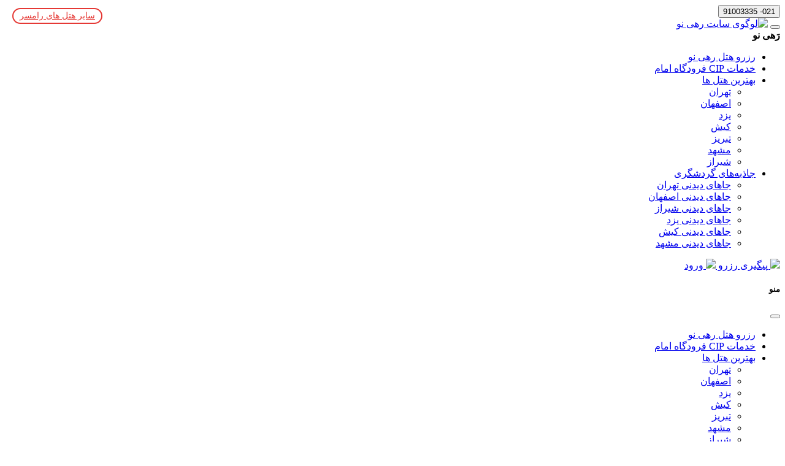

--- FILE ---
content_type: text/html; charset=utf-8
request_url: https://www.raheeno.com/article/711/%D8%A2%D8%A8%D9%87%D8%A7%DB%8C-%DA%AF%D8%B1%D9%85-%D9%85%D8%B9%D8%AF%D9%86%DB%8C.aspx
body_size: 19098
content:
<!-- #region homepage -->

<!-- #endregion -->
<!DOCTYPE html>
<html class="no-js" dir="rtl" lang="fa-IR">
<head>
    <title>آب‌های گرم معدنی</title>
    <link rel="apple-touch-icon" sizes="144x144" href="/favicon/apple-touch-icon.png" />
    <link rel="icon" type="image/png" sizes="32x32" href="/favicon/favicon-32x32.png" />
    <link rel="icon" type="image/png" sizes="16x16" href="/favicon/favicon-16x16.png" />
    <link rel="manifest" href="/manifest.json" />
    <link rel="mask-icon" href="/favicon/safari-pinned-tab.svg" color="#203f99" />
    <link rel="preload" href="/assets/fonts/font-awesome-4.7.0/fonts/fontawesome-webfont.woff2" as="font" type="font/woff2" crossorigin="anonymous" />
    <link href="/assets/css/menu-hover.css" rel="stylesheet" />
    <link href="/assets/css/jquery.Bootstrap-PersianDateTimePicker.css" rel="stylesheet" />
    <link href="/assets/css/mobile-menu-fix.css" rel="stylesheet" />
    <meta name="msapplication-TileColor" content="#d9dbc4" />
    <meta name="theme-color" content="#ffffff" />
    
    <meta charset='UTF-8'><base href="https://www.raheeno.com/" > <link rel="canonical" href="https://www.raheeno.com/article/711/%d8%a2%d8%a8%d9%87%d8%a7%db%8c-%da%af%d8%b1%d9%85-%d9%85%d8%b9%d8%af%d9%86%db%8c.aspx" /><meta name="viewport" content="width=device-width,minimum-scale=1,initial-scale=1"/>
<meta name="apple-mobile-web-app-capable" content="yes">
<meta property="og:type" content="article"/><meta property="og:image" content="" /><meta property="og:title" content="آب‌های گرم معدنی" /><meta property="og:url" content="https://www.raheeno.com/article/711/%d8%a2%d8%a8%d9%87%d8%a7%db%8c-%da%af%d8%b1%d9%85-%d9%85%d8%b9%d8%af%d9%86%db%8c.aspx" /><meta property="og:description" content="" /><meta name="twitter:card" content="summary" /><meta name="twitter:image:src" content="" /><meta name="twitter:title" content="آب‌های گرم معدنی" /><meta name="twitter:description" content="" /><meta name="twitter:creator" content="https://www.raheeno.com" />

    <link href="/assets/framework/bootstrap-5.3.5-dist/css/bootstrap.min.css" rel="stylesheet" />
    <link href="/assets/framework/bootstrap-5.3.5-dist/css/bootstrap.rtl.min.css" rel="stylesheet" />
    
    <link href="/customStyles?v=X1LTjQDV9F8MbDDAI1LD77h4QbhMWaFfebyll1eZf801" rel="stylesheet"/>

    <link href="/assets/css/style.min.css?v=1261" rel="stylesheet" />
    <link href="/assets/css/flatpicker.min.css" rel="stylesheet" />
    
    <link href="/assets/fonts/font-awesome-4.7.0/css/font-awesome.min.css" rel="stylesheet" as="style" />
    <link href="/assets/css/template_fonts.css" rel="stylesheet" as="style" />
    <link href="/assets/js/Select2/Css/select2.min.css" rel="stylesheet" />
    
    <meta name="sabavision_advertiser_id" content="d7074092-4a24-4a76-8c8c-82f0cc6efc12" />
            <meta name='robots' content='index,follow' />
    <!-- Google Tag Manager -->
    <script type="text/javascript">
        (function (w, d, s, l, i) {
            w[l] = w[l] || []; w[l].push({
                'gtm.start':
                    new Date().getTime(), event: 'gtm.js'
            }); var f = d.getElementsByTagName(s)[0],
                j = d.createElement(s), dl = l != 'dataLayer' ? '&l=' + l : ''; j.async = true; j.src =
                    'https://www.googletagmanager.com/gtm.js?id=' + i + dl; f.parentNode.insertBefore(j, f);
        })(window, document, 'script', 'dataLayer', 'GTM-N7TCG6R');</script>
    <!-- End Google Tag Manager -->
    <script src="/assets/js/jquery/jquery-3.7.1.min.js"></script>
</head>
<body class="pages">


    <!--Floating Contact button-->
    <a href="tel:02191003335">
        <button class="btn-floating phone">
            <i class="fa fa-phone"></i>
            <span>
                021-  91003335
            </span>
        </button>
    </a>



    <!--Back to top-->
    <a id="button"></a>


    <!-- Google Tag Manager (noscript) -->
    <noscript>
        <iframe src="https://www.googletagmanager.com/ns.html?id=GTM-N7TCG6R"
                height="0" width="0" style="display:none;visibility:hidden"></iframe>
    </noscript>
    <!-- End Google Tag Manager (noscript) -->
    <input type="hidden" id="cururl" value="/article/711/آبهای-گرم-معدنی.aspx" />
    <input type="hidden" id="noindex" />
    
    <div class="rtl">
        
        <!-- header & Menu -->
        

<header class="main-header" data-identity-status="0">

    <div class="container">
        <nav class="navbar navbar-expand-lg">
            <div class="container-fluid d-flex justify-content-between align-items-center no-pad">

                <div class="d-flex align-items-center gap-2">
                    <button class="hamburger d-lg-none" type="button" data-bs-toggle="offcanvas" data-bs-target="#offcanvasNavbar"
                            aria-controls="offcanvasNavbar" id="hamburgerBtn">
                        <span></span>
                        <span></span>
                        <span></span>
                    </button>
                    <a class="navbar-brand mb-0 logo" href="/" rel="nofollow">
                        <img alt="لوگوی سایت رهی نو" height="90" src="https://cdn.raheeno.com/uploadfiles/images/6aee8b53d8284c1da2ac41eb0fef6872.png" width="90" />
                    </a>
                    <div id="header-slogun">
                        <strong class="header-logo-title">رَهی نو</strong>
                    </div>
                    
<!-- main menu -->


<ul class="navbar-nav d-none d-lg-flex flex-row gap-3 ms-auto main-hover-menu">
        <li class="nav-item ">
            <a class="nav-link " href="https://www.raheeno.com/">
                رزرو هتل رهی نو
            </a>

        </li>
        <li class="nav-item ">
            <a class="nav-link " href="/page/65-1/خدمات-cip.aspx">
                خدمات CIP فرودگاه امام
            </a>

        </li>
        <li class="nav-item dropdown has-submenu">
            <a class="nav-link dropdown-toggle" href="#">
                بهترین هتل ها
                    <span class="dropdown-caret"></span>
            </a>
                        <ul class="dropdown-menu animated fadeIn">
                                    <li>
                                        <a class="dropdown-item" href="https://www.raheeno.com/city/1/%D9%87%D8%AA%D9%84-%D9%87%D8%A7%DB%8C-%D8%AA%D9%87%D8%B1%D8%A7%D9%86.aspx">تهران</a>
                                    </li>
                                    <li>
                                        <a class="dropdown-item" href="https://www.raheeno.com/city/5/%D9%87%D8%AA%D9%84-%D9%87%D8%A7%DB%8C-%D8%A7%D8%B5%D9%81%D9%87%D8%A7%D9%86.aspx">اصفهان</a>
                                    </li>
                                    <li>
                                        <a class="dropdown-item" href="https://www.raheeno.com/city/16/%D9%87%D8%AA%D9%84-%D9%87%D8%A7%DB%8C-%DB%8C%D8%B2%D8%AF.aspx">یزد</a>
                                    </li>
                                    <li>
                                        <a class="dropdown-item" href="https://www.raheeno.com/city/17/%D9%87%D8%AA%D9%84-%D9%87%D8%A7%DB%8C-%DA%A9%DB%8C%D8%B4.aspx">کیش</a>
                                    </li>
                                    <li>
                                        <a class="dropdown-item" href="https://www.raheeno.com/city/70/%D9%87%D8%AA%D9%84-%D9%87%D8%A7%DB%8C-%D8%AA%D8%A8%D8%B1%DB%8C%D8%B2.aspx">تبریز</a>
                                    </li>
                                    <li>
                                        <a class="dropdown-item" href="https://www.raheeno.com/city/133/%D9%87%D8%AA%D9%84-%D9%87%D8%A7%DB%8C-%D9%85%D8%B4%D9%87%D8%AF.aspx">مشهد</a>
                                    </li>
                                    <li>
                                        <a class="dropdown-item" href="https://www.raheeno.com/city/217/%D9%87%D8%AA%D9%84-%D9%87%D8%A7%DB%8C-%D8%B4%DB%8C%D8%B1%D8%A7%D8%B2.aspx">شیراز</a>
                                    </li>

                        </ul>

        </li>
        <li class="nav-item dropdown has-submenu">
            <a class="nav-link dropdown-toggle" href="/articlecategory/4-1/%D8%AC%D8%A7%D8%B0%D8%A8%D9%87-%D9%87%D8%A7%DB%8C-%DA%AF%D8%B1%D8%AF%D8%B4%DA%AF%D8%B1%DB%8C-%D8%A7%DB%8C%D8%B1%D8%A7%D9%86.aspx">
                جاذبه‌های گردشگری
                    <span class="dropdown-caret"></span>
            </a>
                        <ul class="dropdown-menu animated fadeIn">
                                    <li>
                                        <a class="dropdown-item" href="/articlecategory/5-1/%D8%AC%D8%A7%D8%B0%D8%A8%D9%87-%D9%87%D8%A7%DB%8C-%DA%AF%D8%B1%D8%AF%D8%B4%DA%AF%D8%B1%DB%8C-%D8%AA%D9%87%D8%B1%D8%A7%D9%86.aspx">جاهای دیدنی تهران</a>
                                    </li>
                                    <li>
                                        <a class="dropdown-item" href="/articlecategory/39-1/%D8%AC%D8%A7%D8%B0%D8%A8%D9%87-%D9%87%D8%A7%DB%8C-%DA%AF%D8%B1%D8%AF%D8%B4%DA%AF%D8%B1%DB%8C-%D8%A7%D8%B5%D9%81%D9%87%D8%A7%D9%86.aspx">جاهای دیدنی اصفهان</a>
                                    </li>
                                    <li>
                                        <a class="dropdown-item" href="/articlecategory/66-1/%D8%AC%D8%A7%D8%B0%D8%A8%D9%87-%D9%87%D8%A7%DB%8C-%DA%AF%D8%B1%D8%AF%D8%B4%DA%AF%D8%B1%DB%8C-%D8%B4%DB%8C%D8%B1%D8%A7%D8%B2.aspx">جاهای دیدنی شیراز</a>
                                    </li>
                                    <li>
                                        <a class="dropdown-item" href="/articlecategory/98-1/%D8%AC%D8%A7%D8%B0%D8%A8%D9%87-%D9%87%D8%A7%DB%8C-%DA%AF%D8%B1%D8%AF%D8%B4%DA%AF%D8%B1%DB%8C-%DB%8C%D8%B2%D8%AF.aspx">جاهای دیدنی یزد</a>
                                    </li>
                                    <li>
                                        <a class="dropdown-item" href="/articlecategory/32-1/%D8%AC%D8%A7%D8%B0%D8%A8%D9%87-%D9%87%D8%A7%DB%8C-%DA%AF%D8%B1%D8%AF%D8%B4%DA%AF%D8%B1%DB%8C-%DA%A9%DB%8C%D8%B4.aspx">جاهای دیدنی کیش</a>
                                    </li>
                                    <li>
                                        <a class="dropdown-item" href="/articlecategory/102-1/%D8%AC%D8%A7%D8%B0%D8%A8%D9%87-%D9%87%D8%A7%DB%8C-%DA%AF%D8%B1%D8%AF%D8%B4%DA%AF%D8%B1%DB%8C-%D9%85%D8%B4%D9%87%D8%AF.aspx">جاهای دیدنی مشهد</a>
                                    </li>

                        </ul>

        </li>
</ul>






<!-- /main menu -->


                </div>

                <div class="d-flex gap-3 align-items-center left-menu">
                    <a href="/reservation/tracking" rel="nofollow" target="_blank" class="nav-link ml-5">
                        <img src="/assets/images/luggage.svg" />
                        پیگیری رزرو
                    </a>
                    
    <a href="javascript:void(0);" data-returnUrl="/" class="nav-link mr-1 LoginPopup">
        <img src="/assets/images/user-account.svg" />
        ورود
    </a>


                </div>
            </div>
        </nav>


        <!-- منوی کشویی موبایل (offcanvas) -->
        <div class="offcanvas offcanvas-end" tabindex="-1" id="offcanvasNavbar" aria-labelledby="offcanvasNavbarLabel">
            <div class="offcanvas-header">
                <h5 class="offcanvas-title" id="offcanvasNavbarLabel">منو</h5>
                <button type="button" class="btn-close" data-bs-dismiss="offcanvas" aria-label="بستن"></button>
            </div>
            <div class="offcanvas-body">
                
<ul class="navbar-nav text-start mobile-hover-menu">
    <li class="nav-item ">
            <a class="nav-link" href="https://www.raheeno.com/">
                رزرو هتل رهی نو
            </a>
        
    </li>
    <li class="nav-item ">
            <a class="nav-link" href="/page/65-1/خدمات-cip.aspx">
                خدمات CIP فرودگاه امام
            </a>
        
    </li>
    <li class="nav-item dropdown has-submenu">
            <a class="nav-link" href="javascript:void(0);">
                بهترین هتل ها
                <span class="dropdown-caret"></span>
            </a>
                        <ul class="dropdown-menu">
                            <li>
                                <a class="dropdown-item" href="https://www.raheeno.com/city/1/%D9%87%D8%AA%D9%84-%D9%87%D8%A7%DB%8C-%D8%AA%D9%87%D8%B1%D8%A7%D9%86.aspx">تهران</a>
                            </li>
                            <li>
                                <a class="dropdown-item" href="https://www.raheeno.com/city/5/%D9%87%D8%AA%D9%84-%D9%87%D8%A7%DB%8C-%D8%A7%D8%B5%D9%81%D9%87%D8%A7%D9%86.aspx">اصفهان</a>
                            </li>
                            <li>
                                <a class="dropdown-item" href="https://www.raheeno.com/city/16/%D9%87%D8%AA%D9%84-%D9%87%D8%A7%DB%8C-%DB%8C%D8%B2%D8%AF.aspx">یزد</a>
                            </li>
                            <li>
                                <a class="dropdown-item" href="https://www.raheeno.com/city/17/%D9%87%D8%AA%D9%84-%D9%87%D8%A7%DB%8C-%DA%A9%DB%8C%D8%B4.aspx">کیش</a>
                            </li>
                            <li>
                                <a class="dropdown-item" href="https://www.raheeno.com/city/70/%D9%87%D8%AA%D9%84-%D9%87%D8%A7%DB%8C-%D8%AA%D8%A8%D8%B1%DB%8C%D8%B2.aspx">تبریز</a>
                            </li>
                            <li>
                                <a class="dropdown-item" href="https://www.raheeno.com/city/133/%D9%87%D8%AA%D9%84-%D9%87%D8%A7%DB%8C-%D9%85%D8%B4%D9%87%D8%AF.aspx">مشهد</a>
                            </li>
                            <li>
                                <a class="dropdown-item" href="https://www.raheeno.com/city/217/%D9%87%D8%AA%D9%84-%D9%87%D8%A7%DB%8C-%D8%B4%DB%8C%D8%B1%D8%A7%D8%B2.aspx">شیراز</a>
                            </li>
                </ul>

    </li>
    <li class="nav-item dropdown has-submenu">
            <a class="nav-link" href="javascript:void(0);">
                جاذبه‌های گردشگری
                <span class="dropdown-caret"></span>
            </a>
                        <ul class="dropdown-menu">
                            <li>
                                <a class="dropdown-item" href="/articlecategory/5-1/%D8%AC%D8%A7%D8%B0%D8%A8%D9%87-%D9%87%D8%A7%DB%8C-%DA%AF%D8%B1%D8%AF%D8%B4%DA%AF%D8%B1%DB%8C-%D8%AA%D9%87%D8%B1%D8%A7%D9%86.aspx">جاهای دیدنی تهران</a>
                            </li>
                            <li>
                                <a class="dropdown-item" href="/articlecategory/39-1/%D8%AC%D8%A7%D8%B0%D8%A8%D9%87-%D9%87%D8%A7%DB%8C-%DA%AF%D8%B1%D8%AF%D8%B4%DA%AF%D8%B1%DB%8C-%D8%A7%D8%B5%D9%81%D9%87%D8%A7%D9%86.aspx">جاهای دیدنی اصفهان</a>
                            </li>
                            <li>
                                <a class="dropdown-item" href="/articlecategory/66-1/%D8%AC%D8%A7%D8%B0%D8%A8%D9%87-%D9%87%D8%A7%DB%8C-%DA%AF%D8%B1%D8%AF%D8%B4%DA%AF%D8%B1%DB%8C-%D8%B4%DB%8C%D8%B1%D8%A7%D8%B2.aspx">جاهای دیدنی شیراز</a>
                            </li>
                            <li>
                                <a class="dropdown-item" href="/articlecategory/98-1/%D8%AC%D8%A7%D8%B0%D8%A8%D9%87-%D9%87%D8%A7%DB%8C-%DA%AF%D8%B1%D8%AF%D8%B4%DA%AF%D8%B1%DB%8C-%DB%8C%D8%B2%D8%AF.aspx">جاهای دیدنی یزد</a>
                            </li>
                            <li>
                                <a class="dropdown-item" href="/articlecategory/32-1/%D8%AC%D8%A7%D8%B0%D8%A8%D9%87-%D9%87%D8%A7%DB%8C-%DA%AF%D8%B1%D8%AF%D8%B4%DA%AF%D8%B1%DB%8C-%DA%A9%DB%8C%D8%B4.aspx">جاهای دیدنی کیش</a>
                            </li>
                            <li>
                                <a class="dropdown-item" href="/articlecategory/102-1/%D8%AC%D8%A7%D8%B0%D8%A8%D9%87-%D9%87%D8%A7%DB%8C-%DA%AF%D8%B1%D8%AF%D8%B4%DA%AF%D8%B1%DB%8C-%D9%85%D8%B4%D9%87%D8%AF.aspx">جاهای دیدنی مشهد</a>
                            </li>
                </ul>

    </li>
</ul>
 





            </div>
        </div>
    </div>


</header>
<div class="clearfix"></div>








        <!-- /header -->
        <div id="Page">
            




<div class="container">
    <div><ul class='breadcrumb margin-t-25' itemscope itemtype='http://schema.org/BreadcrumbList'><li  itemprop='itemListElement' itemscope itemtype='http://schema.org/ListItem'><a  itemprop='item' href='https://www.raheeno.com/'><span itemprop='name'>رهی نو</span></a><meta itemprop='position' content='1' /></li><li  itemprop='itemListElement' itemscope itemtype='http://schema.org/ListItem'><a  itemprop='item' href='https://www.raheeno.com/articlecategory/4-1/جاذبه-های-گردشگری-ایران.aspx'><span itemprop='name'>جاذبه های گردشگری ایران</span></a><meta itemprop='position' content='2' /></li><li  itemprop='itemListElement' itemscope itemtype='http://schema.org/ListItem'><a  itemprop='item' href='https://www.raheeno.com/articlecategory/45-1/جاذبههای-گردشگری-رامسر.aspx'><span itemprop='name'>جاهای دیدنی رامسر</span></a><meta itemprop='position' content='3' /></li><li  itemprop='itemListElement' itemscope itemtype='http://schema.org/ListItem'><a  itemprop='item' href='https://www.raheeno.com/article/711/آبهای-گرم-معدنی.aspx'><span itemprop='name'>آب‌های گرم معدنی</span></a><meta itemprop='position' content='4' /></li></ul></div>
    <section id="page" class="web24box">
        <h1 class="page-title">
            <span>آب‌های گرم معدنی</span>
        </h1>

        <div class="fields">
            <span><i class="fa fa-eye"></i>تعداد بازدید: <span>۳۰۵۰</span></span>
            <span>1397/02/20</span>
        </div>
        <div class="page-content">
            
            <div class="content-text">
                <p dir="RTL" style="text-align:justify">آب&zwnj;های گرم معدنی که خاصیت طبی و درمانی دارند، بخش وسیعی از شهرستان رامسر را در برگرفته&zwnj;اند که گردشگران زیادی از این آب&zwnj;های گرم معدنی استفاده می&zwnj;کنند. از جمله ویژگی&zwnj;های بسیار جالب رامسر، وجود آب گرم&zwnj;ها در نزدیکی ساحل دریا می&zwnj;باشد که منحصر به فرد و تماشایی است. برای درمان بیماری&zwnj;های پوستی و رماتیسم، همچنین برای درمان دردهای عصبی و عضلانی&nbsp;می&zwnj;توانید به استخر و وان&zwnj;هایی که در شهرهای کتالم و سادات محله رامسر وجود دارد، بروید. فاصله سادات محله که زمانی معاف محله گفته می&zwnj;شد و پس از مدتی به سید محله تغییر نام یافت، از شهرستان رامسر 5 کیلومتر می&zwnj;باشد که بیشترین چشمه&zwnj;های آب گرم معدنی در این شهر واقع شده&zwnj;اند.</p>

            </div>
            <div class="clearfix"></div>
            

        </div>


<form action="/article/feedbackform" data-ajax="true" data-ajax-failure="OnFailure" data-ajax-loading="#loader" data-ajax-mode="replace" data-ajax-success="OnSuccess" data-ajax-update="#feedbackFormWrapper" id="form0" method="post">            <div class="text-center py-4" id="feedbackFormWrapper">
                <div id="loader" style="display: none;" class="text-center p-2"><img src="/assets/images/ajax-loader.gif" width="32" height="32" aria-hidden="True" alt="loading" aria-label="loading" /></div>
                <strong class="text-muted">آیا این مطلب برای شما مفید بود؟</strong>
                <input type="hidden" name="articleId" id="articleId" value="711" />
                <button type="submit" name="submitFeedback" class="btn btn-default" value="1"><span class="fa fa-thumbs-o-up text-success fa-2x"></span></button>
                <button type="submit" name="submitFeedback" class="btn btn-default" value="0"><span class="fa fa-thumbs-o-down text-danger fa-2x"></span></button>
            </div>
            <script>

                function OnSuccess(e) {
                    WEB24.showMessage(e.msg, e.msgType);
                }
                function OnFailure(e) {
                    WEB24.showMessage(e.msg, "warning");
                }
            </script>
</form>
            <div class="page-module today-offers-layer" id="related-hotels">
                <header class="section-header section-header-custom">
                    
                    <strong>هتل‌های پیشنهادی</strong>
                        <a class="archive-style" href="/city/313/%d9%87%d8%aa%d9%84-%d9%87%d8%a7%db%8c-%d8%b1%d8%a7%d9%85%d8%b3%d8%b1.aspx">سایر هتل های رامسر </a>

                </header>
                <div class="web24Carousel ltr hotel-carousel-items mt20" data-rtl="true" data-tablet-portrait="2" data-mobile-landscape="2" data-nav="true" data-loop="false" data-margin="15">
                    <div class="owl-carousel">
                            <div class="hotel-carousel">
                                

<!-- hotel -->
<section class="hotelbox-style html-lazy today-offer-section ">
    <div class="img-row">
        <a href="/hotel/563/%d9%87%d8%aa%d9%84-%d8%a8%d8%b2%d8%b1%da%af-%d9%be%d8%a7%d8%b1%d8%b3%db%8c%d8%a7%d9%86-%d8%b1%d8%a7%d9%85%d8%b3%d8%b1-4-%d8%b3%d8%aa%d8%a7%d8%b1%d9%87.aspx" class="viewHotel img-layer " data-hotelId="563" target="_blank">
                <img decoding="async" loading="lazy" src="https://cdn.raheeno.com/uploadfiles/hotels/44cc8e05-bd62-4fad-aa90-8c1c4a27a1c0.webp " alt="هتل بزرگ پارسیان رامسر" width="318" height="239" />
        </a>
    </div>

    <div class="hotel-card-info">
        <a href="/hotel/563/%d9%87%d8%aa%d9%84-%d8%a8%d8%b2%d8%b1%da%af-%d9%be%d8%a7%d8%b1%d8%b3%db%8c%d8%a7%d9%86-%d8%b1%d8%a7%d9%85%d8%b3%d8%b1-4-%d8%b3%d8%aa%d8%a7%d8%b1%d9%87.aspx" class="hotelBox" target="_blank">
            <div class="viewHotel second-row" data-hotelId="563">
                <p class="w-hotelname">هتل بزرگ پارسیان رامسر</p>
                <div class="inner-second-row">
                    <span class="stars-layer">
                        <span class="stars"><i class='fa fa-star' aria-hidden='true'></i><i class='fa fa-star' aria-hidden='true'></i><i class='fa fa-star' aria-hidden='true'></i><i class='fa fa-star' aria-hidden='true'></i><i class='fa fa-star-o' aria-hidden='true'></i></span>
                    </span>
                </div>
            </div>

            <div class="third-row">
                <span class="city-layer fr">
                    <i class="fa fa-map-marker" aria-hidden="true"></i>رامسر
                </span>


                        <div class="fl">
                            <span class="card-discount">۱۵%</span>
                        </div>
                    <p class="clearfix DisplayPrice">
                        1 شب از:
                        <span class="fl">۵۲,۷۰۰,۰۰۰ <span class="rial">ریال</span></span>
                    </p>
            </div>


        </a>

        <!--برچسب ویژگیهای مهم هتل-->
        <!-------->
    </div>


</section>

                            </div>
                            <div class="hotel-carousel">
                                

<!-- hotel -->
<section class="hotelbox-style html-lazy today-offer-section ">
    <div class="img-row">
        <a href="/hotel/565/%d9%87%d8%aa%d9%84-%d8%a8%d8%a7%d9%85-%d8%b3%d8%a8%d8%b2-%d8%b1%d8%a7%d9%85%d8%b3%d8%b1.aspx" class="viewHotel img-layer " data-hotelId="565" target="_blank">
                <img decoding="async" loading="lazy" src="https://cdn.raheeno.com/uploadfiles/hotels/e96c5279-5aba-4d22-ac58-ff3f6a4045f9.webp " alt="هتل بام سبز رامسر " width="318" height="239" />
        </a>
    </div>

    <div class="hotel-card-info">
        <a href="/hotel/565/%d9%87%d8%aa%d9%84-%d8%a8%d8%a7%d9%85-%d8%b3%d8%a8%d8%b2-%d8%b1%d8%a7%d9%85%d8%b3%d8%b1.aspx" class="hotelBox" target="_blank">
            <div class="viewHotel second-row" data-hotelId="565">
                <p class="w-hotelname">هتل بام سبز رامسر </p>
                <div class="inner-second-row">
                    <span class="stars-layer">
                        <span class="stars"><i class='fa fa-star' aria-hidden='true'></i><i class='fa fa-star' aria-hidden='true'></i><i class='fa fa-star' aria-hidden='true'></i><i class='fa fa-star-o' aria-hidden='true'></i><i class='fa fa-star-o' aria-hidden='true'></i></span>
                    </span>
                </div>
            </div>

            <div class="third-row">
                <span class="city-layer fr">
                    <i class="fa fa-map-marker" aria-hidden="true"></i>رامسر
                </span>


                        <div class="fl">
                            <span class="card-discount">۳%</span>
                        </div>
                    <p class="clearfix DisplayPrice">
                        1 شب از:
                        <span class="fl">۵۱,۵۰۰,۰۰۰ <span class="rial">ریال</span></span>
                    </p>
            </div>


        </a>

        <!--برچسب ویژگیهای مهم هتل-->
        <!-------->
    </div>


</section>

                            </div>
                            <div class="hotel-carousel">
                                

<!-- hotel -->
<section class="hotelbox-style html-lazy today-offer-section ">
    <div class="img-row">
        <a href="/hotel/1597/%d9%87%d8%aa%d9%84-%d9%84%db%8c%d8%af%d9%88-%d8%b1%d8%a7%d9%85%d8%b3%d8%b1.aspx" class="viewHotel img-layer " data-hotelId="1597" target="_blank">
                <img decoding="async" loading="lazy" src="https://cdn.raheeno.com/uploadfiles/hotels/b48cf0eb-0890-4fcf-b500-4681e9a8587b.webp " alt="هتل لیدو رامسر" width="318" height="239" />
        </a>
    </div>

    <div class="hotel-card-info">
        <a href="/hotel/1597/%d9%87%d8%aa%d9%84-%d9%84%db%8c%d8%af%d9%88-%d8%b1%d8%a7%d9%85%d8%b3%d8%b1.aspx" class="hotelBox" target="_blank">
            <div class="viewHotel second-row" data-hotelId="1597">
                <p class="w-hotelname">هتل لیدو رامسر</p>
                <div class="inner-second-row">
                    <span class="stars-layer">
                        <span class="stars"><i class='fa fa-star' aria-hidden='true'></i><i class='fa fa-star' aria-hidden='true'></i><i class='fa fa-star' aria-hidden='true'></i><i class='fa fa-star-o' aria-hidden='true'></i><i class='fa fa-star-o' aria-hidden='true'></i></span>
                    </span>
                </div>
            </div>

            <div class="third-row">
                <span class="city-layer fr">
                    <i class="fa fa-map-marker" aria-hidden="true"></i>رامسر
                </span>


                        <div class="fl">
                            <span class="card-discount">۵۹%</span>
                        </div>
                    <p class="clearfix DisplayPrice">
                        1 شب از:
                        <span class="fl">۲۷,۰۰۰,۰۰۰ <span class="rial">ریال</span></span>
                    </p>
            </div>


        </a>

        <!--برچسب ویژگیهای مهم هتل-->
        <!-------->
    </div>


</section>

                            </div>
                            <div class="hotel-carousel">
                                

<!-- hotel -->
<section class="hotelbox-style html-lazy today-offer-section ">
    <div class="img-row">
        <a href="/hotel/557/%d9%87%d8%aa%d9%84-%d8%a7%d8%b3%da%a9%d8%a7%d9%86-%d8%b1%d8%a7%d9%85%d8%b3%d8%b1-3-%d8%b3%d8%aa%d8%a7%d8%b1%d9%87.aspx" class="viewHotel img-layer " data-hotelId="557" target="_blank">
                <img decoding="async" loading="lazy" src="https://cdn.raheeno.com/uploadfiles/hotels/97e2dbfd-5617-4614-a642-9688b6404e8a.webp " alt="هتل اسکان رامسر " width="318" height="239" />
        </a>
    </div>

    <div class="hotel-card-info">
        <a href="/hotel/557/%d9%87%d8%aa%d9%84-%d8%a7%d8%b3%da%a9%d8%a7%d9%86-%d8%b1%d8%a7%d9%85%d8%b3%d8%b1-3-%d8%b3%d8%aa%d8%a7%d8%b1%d9%87.aspx" class="hotelBox" target="_blank">
            <div class="viewHotel second-row" data-hotelId="557">
                <p class="w-hotelname">هتل اسکان رامسر </p>
                <div class="inner-second-row">
                    <span class="stars-layer">
                        <span class="stars"><i class='fa fa-star' aria-hidden='true'></i><i class='fa fa-star' aria-hidden='true'></i><i class='fa fa-star' aria-hidden='true'></i><i class='fa fa-star-o' aria-hidden='true'></i><i class='fa fa-star-o' aria-hidden='true'></i></span>
                    </span>
                </div>
            </div>

            <div class="third-row">
                <span class="city-layer fr">
                    <i class="fa fa-map-marker" aria-hidden="true"></i>رامسر
                </span>


                        <div class="fl">
                            <span class="card-discount">۱۲%</span>
                        </div>
                    <p class="clearfix DisplayPrice">
                        1 شب از:
                        <span class="fl">۱۹,۶۹۰,۰۰۰ <span class="rial">ریال</span></span>
                    </p>
            </div>


        </a>

        <!--برچسب ویژگیهای مهم هتل-->
        <!-------->
    </div>


</section>

                            </div>
                            <div class="hotel-carousel">
                                

<!-- hotel -->
<section class="hotelbox-style html-lazy today-offer-section ">
    <div class="img-row">
        <a href="/hotel/596/%d9%87%d8%aa%d9%84-%d8%a2%d9%be%d8%a7%d8%b1%d8%aa%d9%85%d8%a7%d9%86-%da%a9%d9%88%d8%ab%d8%b1-%d8%b1%d8%a7%d9%85%d8%b3%d8%b1-3-%d8%b3%d8%aa%d8%a7%d8%b1%d9%87.aspx" class="viewHotel img-layer " data-hotelId="596" target="_blank">
                <img decoding="async" loading="lazy" src="https://cdn.raheeno.com/uploadfiles/hotels/19ec8599-a22b-4f0a-bda7-cc59e7b8bbe7.webp " alt="هتل آپارتمان کوثر رامسر" width="318" height="239" />
        </a>
    </div>

    <div class="hotel-card-info">
        <a href="/hotel/596/%d9%87%d8%aa%d9%84-%d8%a2%d9%be%d8%a7%d8%b1%d8%aa%d9%85%d8%a7%d9%86-%da%a9%d9%88%d8%ab%d8%b1-%d8%b1%d8%a7%d9%85%d8%b3%d8%b1-3-%d8%b3%d8%aa%d8%a7%d8%b1%d9%87.aspx" class="hotelBox" target="_blank">
            <div class="viewHotel second-row" data-hotelId="596">
                <p class="w-hotelname">هتل آپارتمان کوثر رامسر</p>
                <div class="inner-second-row">
                    <span class="stars-layer">
                        <span class="stars"><i class='fa fa-star' aria-hidden='true'></i><i class='fa fa-star' aria-hidden='true'></i><i class='fa fa-star' aria-hidden='true'></i><i class='fa fa-star-o' aria-hidden='true'></i><i class='fa fa-star-o' aria-hidden='true'></i></span>
                    </span>
                </div>
            </div>

            <div class="third-row">
                <span class="city-layer fr">
                    <i class="fa fa-map-marker" aria-hidden="true"></i>رامسر
                </span>


                        <div class="fl">
                            <span class="card-discount">۱۲%</span>
                        </div>
                    <p class="clearfix DisplayPrice">
                        1 شب از:
                        <span class="fl">۳۶,۶۰۰,۰۰۰ <span class="rial">ریال</span></span>
                    </p>
            </div>


        </a>

        <!--برچسب ویژگیهای مهم هتل-->
        <!-------->
    </div>


</section>

                            </div>
                            <div class="hotel-carousel">
                                

<!-- hotel -->
<section class="hotelbox-style html-lazy today-offer-section ">
    <div class="img-row">
        <a href="/hotel/603/%d9%87%d8%aa%d9%84-%d8%b4%d8%a7%db%8c%d8%a7%d9%86-%d9%85%d9%87%d8%aa%d8%a7%d8%a8-%d8%b1%d8%a7%d9%85%d8%b3%d8%b1-3-%d8%b3%d8%aa%d8%a7%d8%b1%d9%87.aspx" class="viewHotel img-layer " data-hotelId="603" target="_blank">
                <img decoding="async" loading="lazy" src="https://cdn.raheeno.com/uploadfiles/hotels/0e7e303b-b0d8-47d4-906b-f51c13131e01.webp " alt="هتل شایان (مهتاب سابق) رامسر " width="318" height="239" />
        </a>
    </div>

    <div class="hotel-card-info">
        <a href="/hotel/603/%d9%87%d8%aa%d9%84-%d8%b4%d8%a7%db%8c%d8%a7%d9%86-%d9%85%d9%87%d8%aa%d8%a7%d8%a8-%d8%b1%d8%a7%d9%85%d8%b3%d8%b1-3-%d8%b3%d8%aa%d8%a7%d8%b1%d9%87.aspx" class="hotelBox" target="_blank">
            <div class="viewHotel second-row" data-hotelId="603">
                <p class="w-hotelname">هتل شایان (مهتاب سابق) رامسر </p>
                <div class="inner-second-row">
                    <span class="stars-layer">
                        <span class="stars"><i class='fa fa-star' aria-hidden='true'></i><i class='fa fa-star' aria-hidden='true'></i><i class='fa fa-star' aria-hidden='true'></i><i class='fa fa-star-o' aria-hidden='true'></i><i class='fa fa-star-o' aria-hidden='true'></i></span>
                    </span>
                </div>
            </div>

            <div class="third-row">
                <span class="city-layer fr">
                    <i class="fa fa-map-marker" aria-hidden="true"></i>رامسر
                </span>


                    <p class="clearfix DisplayPrice">
                        1 شب از:
                        <span class="fl">۱۷,۰۰۰,۰۰۰ <span class="rial">ریال</span></span>
                    </p>
            </div>


        </a>

        <!--برچسب ویژگیهای مهم هتل-->
        <!-------->
    </div>


</section>

                            </div>
                            <div class="hotel-carousel">
                                

<!-- hotel -->
<section class="hotelbox-style html-lazy today-offer-section ">
    <div class="img-row">
        <a href="/hotel/1439/%d9%85%d8%aa%d9%84-%d8%b3%d8%a7%d8%ad%d9%84%db%8c-%d9%be%d8%a7%d8%b1%d8%b3%db%8c%d8%a7%d9%86-%d8%b1%d8%a7%d9%85%d8%b3%d8%b1.aspx" class="viewHotel img-layer " data-hotelId="1439" target="_blank">
                <img decoding="async" loading="lazy" src="https://cdn.raheeno.com/uploadfiles/hotels/37f1c73a-de1a-4483-b82e-f3d763fc2e86.webp " alt="متل ساحلی پارسیان رامسر" width="318" height="239" />
        </a>
    </div>

    <div class="hotel-card-info">
        <a href="/hotel/1439/%d9%85%d8%aa%d9%84-%d8%b3%d8%a7%d8%ad%d9%84%db%8c-%d9%be%d8%a7%d8%b1%d8%b3%db%8c%d8%a7%d9%86-%d8%b1%d8%a7%d9%85%d8%b3%d8%b1.aspx" class="hotelBox" target="_blank">
            <div class="viewHotel second-row" data-hotelId="1439">
                <p class="w-hotelname">متل ساحلی پارسیان رامسر</p>
                <div class="inner-second-row">
                    <span class="stars-layer">
                        <span class="stars"><i class='fa fa-star' aria-hidden='true'></i><i class='fa fa-star' aria-hidden='true'></i><i class='fa fa-star' aria-hidden='true'></i><i class='fa fa-star-o' aria-hidden='true'></i><i class='fa fa-star-o' aria-hidden='true'></i></span>
                    </span>
                </div>
            </div>

            <div class="third-row">
                <span class="city-layer fr">
                    <i class="fa fa-map-marker" aria-hidden="true"></i>رامسر
                </span>


                        <div class="fl">
                            <span class="card-discount">۱۵%</span>
                        </div>
                    <p class="clearfix DisplayPrice">
                        1 شب از:
                        <span class="fl">۳۲,۳۰۰,۰۰۰ <span class="rial">ریال</span></span>
                    </p>
            </div>


        </a>

        <!--برچسب ویژگیهای مهم هتل-->
        <!-------->
    </div>


</section>

                            </div>
                            <div class="hotel-carousel">
                                

<!-- hotel -->
<section class="hotelbox-style html-lazy today-offer-section ">
    <div class="img-row">
        <a href="/hotel/1744/%d9%87%d8%aa%d9%84-%d8%a2%d9%be%d8%a7%d8%b1%d8%aa%d9%85%d8%a7%d9%86-%d9%85%d8%aa%db%8c%d9%86-%d8%aa%d8%b1%d9%86%d8%ac-%d8%b1%d8%a7%d9%85%d8%b3%d8%b1.aspx" class="viewHotel img-layer " data-hotelId="1744" target="_blank">
                <img decoding="async" loading="lazy" src="[data-uri] " alt="هتل آپارتمان متین ترنج رامسر" width="318" height="239" />
        </a>
    </div>

    <div class="hotel-card-info">
        <a href="/hotel/1744/%d9%87%d8%aa%d9%84-%d8%a2%d9%be%d8%a7%d8%b1%d8%aa%d9%85%d8%a7%d9%86-%d9%85%d8%aa%db%8c%d9%86-%d8%aa%d8%b1%d9%86%d8%ac-%d8%b1%d8%a7%d9%85%d8%b3%d8%b1.aspx" class="hotelBox" target="_blank">
            <div class="viewHotel second-row" data-hotelId="1744">
                <p class="w-hotelname">هتل آپارتمان متین ترنج رامسر</p>
                <div class="inner-second-row">
                    <span class="stars-layer">
                        <span class="stars"><i class='fa fa-star' aria-hidden='true'></i><i class='fa fa-star' aria-hidden='true'></i><i class='fa fa-star-o' aria-hidden='true'></i><i class='fa fa-star-o' aria-hidden='true'></i><i class='fa fa-star-o' aria-hidden='true'></i></span>
                    </span>
                </div>
            </div>

            <div class="third-row">
                <span class="city-layer fr">
                    <i class="fa fa-map-marker" aria-hidden="true"></i>رامسر
                </span>


                        <div class="fl">
                            <span class="card-discount">۴۰%</span>
                        </div>
                    <p class="clearfix DisplayPrice">
                        1 شب از:
                        <span class="fl">۴۴,۲۰۰,۰۰۰ <span class="rial">ریال</span></span>
                    </p>
            </div>


        </a>

        <!--برچسب ویژگیهای مهم هتل-->
        <!-------->
    </div>


</section>

                            </div>
                            <div class="hotel-carousel">
                                

<!-- hotel -->
<section class="hotelbox-style html-lazy today-offer-section ">
    <div class="img-row">
        <a href="/hotel/600/%d9%87%d8%aa%d9%84-%d8%a2%d9%be%d8%a7%d8%b1%d8%aa%d9%85%d8%a7%d9%86-%d9%86%db%8c%d8%b3%d8%aa%d8%a7%d9%86-%d8%b1%d8%a7%d9%85%d8%b3%d8%b1-3-%d8%b3%d8%aa%d8%a7%d8%b1%d9%87.aspx" class="viewHotel img-layer " data-hotelId="600" target="_blank">
                <img decoding="async" loading="lazy" src="https://cdn.raheeno.com/uploadfiles/hotels/75b6bacd-48ed-474b-b7b0-a35b20bbb6ad.webp " alt="هتل آپارتمان نیستان رامسر " width="318" height="239" />
        </a>
    </div>

    <div class="hotel-card-info">
        <a href="/hotel/600/%d9%87%d8%aa%d9%84-%d8%a2%d9%be%d8%a7%d8%b1%d8%aa%d9%85%d8%a7%d9%86-%d9%86%db%8c%d8%b3%d8%aa%d8%a7%d9%86-%d8%b1%d8%a7%d9%85%d8%b3%d8%b1-3-%d8%b3%d8%aa%d8%a7%d8%b1%d9%87.aspx" class="hotelBox" target="_blank">
            <div class="viewHotel second-row" data-hotelId="600">
                <p class="w-hotelname">هتل آپارتمان نیستان رامسر </p>
                <div class="inner-second-row">
                    <span class="stars-layer">
                        <span class="stars"><i class='fa fa-star' aria-hidden='true'></i><i class='fa fa-star' aria-hidden='true'></i><i class='fa fa-star' aria-hidden='true'></i><i class='fa fa-star-o' aria-hidden='true'></i><i class='fa fa-star-o' aria-hidden='true'></i></span>
                    </span>
                </div>
            </div>

            <div class="third-row">
                <span class="city-layer fr">
                    <i class="fa fa-map-marker" aria-hidden="true"></i>رامسر
                </span>


                        <div class="fl">
                            <span class="card-discount">۵%</span>
                        </div>
                    <p class="clearfix DisplayPrice">
                        1 شب از:
                        <span class="fl">۲۵,۶۵۰,۰۰۰ <span class="rial">ریال</span></span>
                    </p>
            </div>


        </a>

        <!--برچسب ویژگیهای مهم هتل-->
        <!-------->
    </div>


</section>

                            </div>
                            <div class="hotel-carousel">
                                

<!-- hotel -->
<section class="hotelbox-style html-lazy today-offer-section ">
    <div class="img-row">
        <a href="/hotel/555/%d9%87%d8%aa%d9%84-%d8%a2%d9%be%d8%a7%d8%b1%d8%aa%d9%85%d8%a7%d9%86-%d9%84%db%8c%d8%a7%d9%86-%d8%b1%d8%a7%d9%85%d8%b3%d8%b1-3-%d8%b3%d8%aa%d8%a7%d8%b1%d9%87.aspx" class="viewHotel img-layer " data-hotelId="555" target="_blank">
                <img decoding="async" loading="lazy" src="https://cdn.raheeno.com/uploadfiles/hotels/c8c7a991-8155-40f1-8cf5-6a0c9a866cfd.webp " alt="هتل آپارتمان لیان رامسر" width="318" height="239" />
        </a>
    </div>

    <div class="hotel-card-info">
        <a href="/hotel/555/%d9%87%d8%aa%d9%84-%d8%a2%d9%be%d8%a7%d8%b1%d8%aa%d9%85%d8%a7%d9%86-%d9%84%db%8c%d8%a7%d9%86-%d8%b1%d8%a7%d9%85%d8%b3%d8%b1-3-%d8%b3%d8%aa%d8%a7%d8%b1%d9%87.aspx" class="hotelBox" target="_blank">
            <div class="viewHotel second-row" data-hotelId="555">
                <p class="w-hotelname">هتل آپارتمان لیان رامسر</p>
                <div class="inner-second-row">
                    <span class="stars-layer">
                        <span class="stars"><i class='fa fa-star' aria-hidden='true'></i><i class='fa fa-star' aria-hidden='true'></i><i class='fa fa-star' aria-hidden='true'></i><i class='fa fa-star-o' aria-hidden='true'></i><i class='fa fa-star-o' aria-hidden='true'></i></span>
                    </span>
                </div>
            </div>

            <div class="third-row">
                <span class="city-layer fr">
                    <i class="fa fa-map-marker" aria-hidden="true"></i>رامسر
                </span>


                        <div class="fl">
                            <span class="card-discount">۰%</span>
                        </div>
                    <p class="clearfix DisplayPrice">
                        1 شب از:
                        <span class="fl">۳۳,۶۰۰,۰۰۰ <span class="rial">ریال</span></span>
                    </p>
            </div>


        </a>

        <!--برچسب ویژگیهای مهم هتل-->
        <!-------->
    </div>


</section>

                            </div>
                            <div class="hotel-carousel">
                                

<!-- hotel -->
<section class="hotelbox-style html-lazy today-offer-section ">
    <div class="img-row">
        <a href="/hotel/604/%d9%87%d8%aa%d9%84-%d8%a2%d9%be%d8%a7%d8%b1%d8%aa%d9%85%d8%a7%d9%86-%d8%b3%d8%a7%d8%ad%d9%84%db%8c-%da%a9%d8%a7%d8%b1%d9%86-%d8%b1%d8%a7%d9%85%d8%b3%d8%b1-2-%d8%b3%d8%aa%d8%a7%d8%b1%d9%87.aspx" class="viewHotel img-layer " data-hotelId="604" target="_blank">
                <img decoding="async" loading="lazy" src="https://cdn.raheeno.com/uploadfiles/hotels/c61dc7ea-1d7c-4b82-bc54-89fdf63587ed.webp " alt="هتل آپارتمان ساحلی کارن رامسر" width="318" height="239" />
        </a>
    </div>

    <div class="hotel-card-info">
        <a href="/hotel/604/%d9%87%d8%aa%d9%84-%d8%a2%d9%be%d8%a7%d8%b1%d8%aa%d9%85%d8%a7%d9%86-%d8%b3%d8%a7%d8%ad%d9%84%db%8c-%da%a9%d8%a7%d8%b1%d9%86-%d8%b1%d8%a7%d9%85%d8%b3%d8%b1-2-%d8%b3%d8%aa%d8%a7%d8%b1%d9%87.aspx" class="hotelBox" target="_blank">
            <div class="viewHotel second-row" data-hotelId="604">
                <p class="w-hotelname">هتل آپارتمان ساحلی کارن رامسر</p>
                <div class="inner-second-row">
                    <span class="stars-layer">
                        <span class="stars"><i class='fa fa-star' aria-hidden='true'></i><i class='fa fa-star' aria-hidden='true'></i><i class='fa fa-star-o' aria-hidden='true'></i><i class='fa fa-star-o' aria-hidden='true'></i><i class='fa fa-star-o' aria-hidden='true'></i></span>
                    </span>
                </div>
            </div>

            <div class="third-row">
                <span class="city-layer fr">
                    <i class="fa fa-map-marker" aria-hidden="true"></i>رامسر
                </span>


                    <p class="clearfix DisplayPrice">
                        1 شب از:
                        <span class="fl">۱۵,۴۰۰,۰۰۰ <span class="rial">ریال</span></span>
                    </p>
            </div>


        </a>

        <!--برچسب ویژگیهای مهم هتل-->
        <!-------->
    </div>


</section>

                            </div>
                            <div class="hotel-carousel">
                                

<!-- hotel -->
<section class="hotelbox-style html-lazy today-offer-section ">
    <div class="img-row">
        <a href="/hotel/1649/%d9%85%d8%ac%d8%aa%d9%85%d8%b9-%d8%a7%d9%82%d8%a7%d9%85%d8%aa%db%8c-%d9%87%d8%a7%d9%84%db%8c%d8%af%db%8c-%d9%be%d8%a7%d8%b1%da%a9-%d8%b1%d8%a7%d9%85%d8%b3%d8%b1.aspx" class="viewHotel img-layer " data-hotelId="1649" target="_blank">
                <img decoding="async" loading="lazy" src="https://cdn.raheeno.com/uploadfiles/hotels/015ca223-afb8-46d4-ba8c-7950a8f76292.webp " alt="مجتمع اقامتی هالیدی پارک رامسر" width="318" height="239" />
        </a>
    </div>

    <div class="hotel-card-info">
        <a href="/hotel/1649/%d9%85%d8%ac%d8%aa%d9%85%d8%b9-%d8%a7%d9%82%d8%a7%d9%85%d8%aa%db%8c-%d9%87%d8%a7%d9%84%db%8c%d8%af%db%8c-%d9%be%d8%a7%d8%b1%da%a9-%d8%b1%d8%a7%d9%85%d8%b3%d8%b1.aspx" class="hotelBox" target="_blank">
            <div class="viewHotel second-row" data-hotelId="1649">
                <p class="w-hotelname">مجتمع اقامتی هالیدی پارک رامسر</p>
                <div class="inner-second-row">
                    <span class="stars-layer">
                        <span class="stars"><i class='fa fa-star-o' aria-hidden='true'></i><i class='fa fa-star-o' aria-hidden='true'></i><i class='fa fa-star-o' aria-hidden='true'></i><i class='fa fa-star-o' aria-hidden='true'></i><i class='fa fa-star-o' aria-hidden='true'></i></span>
                    </span>
                </div>
            </div>

            <div class="third-row">
                <span class="city-layer fr">
                    <i class="fa fa-map-marker" aria-hidden="true"></i>رامسر
                </span>


                        <p class="clearfix DisplayPrice none-price">
                            برای اطلاع از قیمت تماس بگیرید
                        </p>
            </div>


        </a>

        <!--برچسب ویژگیهای مهم هتل-->
        <!-------->
    </div>


</section>

                            </div>
                            <div class="hotel-carousel">
                                

<!-- hotel -->
<section class="hotelbox-style html-lazy today-offer-section ">
    <div class="img-row">
        <a href="/hotel/428/%d9%85%d8%ac%d8%aa%d9%85%d8%b9-%d8%a7%d9%82%d8%a7%d9%85%d8%aa%db%8c-%d8%b4%d9%82%d8%a7%db%8c%d9%82-%da%86%d8%a7%d8%a8%da%a9%d8%b3%d8%b1-%d8%b9%da%a9%d8%b3-%d9%88-%d9%82%db%8c%d9%85%d8%aa-%d8%b1%d8%b2%d8%b1%d9%88-%d8%a8%d8%a7-%d8%a8%db%8c%d8%b4%d8%aa%d8%b1%db%8c%d9%86-%d8%aa%d8%ae%d9%81%db%8c%d9%81-off.aspx" class="viewHotel img-layer " data-hotelId="428" target="_blank">
                <img decoding="async" loading="lazy" src="https://cdn.raheeno.com/uploadfiles/hotels/da8e63f6-4421-4d0e-8550-7f7e736c7365.webp " alt="مجتمع اقامتی شقایق چابکسر" width="318" height="239" />
        </a>
    </div>

    <div class="hotel-card-info">
        <a href="/hotel/428/%d9%85%d8%ac%d8%aa%d9%85%d8%b9-%d8%a7%d9%82%d8%a7%d9%85%d8%aa%db%8c-%d8%b4%d9%82%d8%a7%db%8c%d9%82-%da%86%d8%a7%d8%a8%da%a9%d8%b3%d8%b1-%d8%b9%da%a9%d8%b3-%d9%88-%d9%82%db%8c%d9%85%d8%aa-%d8%b1%d8%b2%d8%b1%d9%88-%d8%a8%d8%a7-%d8%a8%db%8c%d8%b4%d8%aa%d8%b1%db%8c%d9%86-%d8%aa%d8%ae%d9%81%db%8c%d9%81-off.aspx" class="hotelBox" target="_blank">
            <div class="viewHotel second-row" data-hotelId="428">
                <p class="w-hotelname">مجتمع اقامتی شقایق چابکسر</p>
                <div class="inner-second-row">
                    <span class="stars-layer">
                        <span class="stars"><i class='fa fa-star-o' aria-hidden='true'></i><i class='fa fa-star-o' aria-hidden='true'></i><i class='fa fa-star-o' aria-hidden='true'></i><i class='fa fa-star-o' aria-hidden='true'></i><i class='fa fa-star-o' aria-hidden='true'></i></span>
                    </span>
                </div>
            </div>

            <div class="third-row">
                <span class="city-layer fr">
                    <i class="fa fa-map-marker" aria-hidden="true"></i>رامسر
                </span>


                        <p class="clearfix DisplayPrice none-price">
                            برای اطلاع از قیمت تماس بگیرید
                        </p>
            </div>


        </a>

        <!--برچسب ویژگیهای مهم هتل-->
        <!-------->
    </div>


</section>

                            </div>
                            <div class="hotel-carousel">
                                

<!-- hotel -->
<section class="hotelbox-style html-lazy today-offer-section ">
    <div class="img-row">
        <a href="/hotel/558/%d9%87%d8%aa%d9%84-%d9%85%d9%84%da%a9%d8%b4%d8%a7%d9%87-%d8%a7%d8%b1%d9%85%db%8c%d8%a7-%d8%b1%d8%a7%d9%85%d8%b3%d8%b1-3-%d8%b3%d8%aa%d8%a7%d8%b1%d9%87.aspx" class="viewHotel img-layer " data-hotelId="558" target="_blank">
                <img decoding="async" loading="lazy" src="https://cdn.raheeno.com/uploadfiles/hotels/be045191-86fa-4208-a431-87e145fc62dd.webp " alt="هتل باغ ارغوان (ارمیا) رامسر" width="318" height="239" />
        </a>
    </div>

    <div class="hotel-card-info">
        <a href="/hotel/558/%d9%87%d8%aa%d9%84-%d9%85%d9%84%da%a9%d8%b4%d8%a7%d9%87-%d8%a7%d8%b1%d9%85%db%8c%d8%a7-%d8%b1%d8%a7%d9%85%d8%b3%d8%b1-3-%d8%b3%d8%aa%d8%a7%d8%b1%d9%87.aspx" class="hotelBox" target="_blank">
            <div class="viewHotel second-row" data-hotelId="558">
                <p class="w-hotelname">هتل باغ ارغوان (ارمیا) رامسر</p>
                <div class="inner-second-row">
                    <span class="stars-layer">
                        <span class="stars"><i class='fa fa-star' aria-hidden='true'></i><i class='fa fa-star' aria-hidden='true'></i><i class='fa fa-star' aria-hidden='true'></i><i class='fa fa-star-o' aria-hidden='true'></i><i class='fa fa-star-o' aria-hidden='true'></i></span>
                    </span>
                </div>
            </div>

            <div class="third-row">
                <span class="city-layer fr">
                    <i class="fa fa-map-marker" aria-hidden="true"></i>رامسر
                </span>


                        <p class="clearfix DisplayPrice none-price">
                            برای اطلاع از قیمت تماس بگیرید
                        </p>
            </div>


        </a>

        <!--برچسب ویژگیهای مهم هتل-->
        <!-------->
    </div>


</section>

                            </div>
                            <div class="hotel-carousel">
                                

<!-- hotel -->
<section class="hotelbox-style html-lazy today-offer-section ">
    <div class="img-row">
        <a href="/hotel/1450/%d9%85%d8%ac%d8%aa%d9%85%d8%b9-%d8%a7%d9%82%d8%a7%d9%85%d8%aa%db%8c-%d8%a2%d9%86%d8%a7%d9%84%db%8c-%d8%b1%d8%a7%d9%85%d8%b3%d8%b1.aspx" class="viewHotel img-layer " data-hotelId="1450" target="_blank">
                <img decoding="async" loading="lazy" src="https://cdn.raheeno.com/uploadfiles/hotels/07afe36f-926b-4246-b980-26ac2b8e0cca.webp " alt="مجتمع اقامتی آنالی رامسر" width="318" height="239" />
        </a>
    </div>

    <div class="hotel-card-info">
        <a href="/hotel/1450/%d9%85%d8%ac%d8%aa%d9%85%d8%b9-%d8%a7%d9%82%d8%a7%d9%85%d8%aa%db%8c-%d8%a2%d9%86%d8%a7%d9%84%db%8c-%d8%b1%d8%a7%d9%85%d8%b3%d8%b1.aspx" class="hotelBox" target="_blank">
            <div class="viewHotel second-row" data-hotelId="1450">
                <p class="w-hotelname">مجتمع اقامتی آنالی رامسر</p>
                <div class="inner-second-row">
                    <span class="stars-layer">
                        <span class="stars"><i class='fa fa-star-o' aria-hidden='true'></i><i class='fa fa-star-o' aria-hidden='true'></i><i class='fa fa-star-o' aria-hidden='true'></i><i class='fa fa-star-o' aria-hidden='true'></i><i class='fa fa-star-o' aria-hidden='true'></i></span>
                    </span>
                </div>
            </div>

            <div class="third-row">
                <span class="city-layer fr">
                    <i class="fa fa-map-marker" aria-hidden="true"></i>رامسر
                </span>


                        <p class="clearfix DisplayPrice none-price">
                            برای اطلاع از قیمت تماس بگیرید
                        </p>
            </div>


        </a>

        <!--برچسب ویژگیهای مهم هتل-->
        <!-------->
    </div>


</section>

                            </div>
                    </div>
                </div>
            </div>

            <div class="page-module" id="related-articles">
                <header class="section-header">
                    <strong>مطالب مرتبط</strong>
                </header>
                <div class="web24Carousel ltr" data-loop="false" data-nav="true" data-dots="true" data-mobile-landscape="2" data-rtl="true" data-margin="15">
                    <div class="owl-carousel">
                            <div class="article-carousel">
                                
<article class="article">
    <div class="article-image  ">
        <a href="/article/4449/%d9%81%d8%a7%d8%b5%d9%84%d9%87-%d8%b3%d8%a7%d8%b1%db%8c-%d8%b1%d8%a7%d9%85%d8%b3%d8%b1.aspx">
                <img data-src="https://cdn.raheeno.com/uploadfiles/articles/a5694c4a-fa46-4622-baa4-52272966d395.webp" class="owl-lazy" alt="فاصله ساری تا رامسر | مسافت ساری تا رامسر با اتوبوس، قطار و خودرو شخصی" />
        </a>
    </div>

    <div class="article-info">
        <a href="/article/4449/%d9%81%d8%a7%d8%b5%d9%84%d9%87-%d8%b3%d8%a7%d8%b1%db%8c-%d8%b1%d8%a7%d9%85%d8%b3%d8%b1.aspx">فاصله ساری تا رامسر</a>
        
    </div>
</article>
                            </div>
                            <div class="article-carousel">
                                
<article class="article">
    <div class="article-image  ">
        <a href="/article/715/%d9%85%d9%88%d8%b2%d9%87-%d8%aa%d9%85%d8%a7%d8%b4%d8%a7%da%af%d9%87-%d8%ae%d8%b2%d8%b1.aspx">
                <img data-src="https://cdn.raheeno.com/uploadfiles/articles/4aef59a2-968f-4984-a49e-c92e6ff5da0e.webp" class="owl-lazy" alt="موزه تماشاگه خزر" />
        </a>
    </div>

    <div class="article-info">
        <a href="/article/715/%d9%85%d9%88%d8%b2%d9%87-%d8%aa%d9%85%d8%a7%d8%b4%d8%a7%da%af%d9%87-%d8%ae%d8%b2%d8%b1.aspx">موزه تماشاگه خزر</a>
        
    </div>
</article>
                            </div>
                            <div class="article-carousel">
                                
<article class="article">
    <div class="article-image  ">
        <a href="/article/714/%d8%a8%d9%88%d8%b3%d8%aa%d8%a7%d9%86-%d8%ac%d9%86%da%af%d9%84%db%8c-%d8%b5%d9%81%d8%a7%d8%b1%d9%88%d8%af.aspx">
                <img data-src="https://cdn.raheeno.com/uploadfiles/articles/95057589-ee74-4d4e-a80a-0b5f278af71c.webp" class="owl-lazy" alt="بوستان جنگلی صفارود" />
        </a>
    </div>

    <div class="article-info">
        <a href="/article/714/%d8%a8%d9%88%d8%b3%d8%aa%d8%a7%d9%86-%d8%ac%d9%86%da%af%d9%84%db%8c-%d8%b5%d9%81%d8%a7%d8%b1%d9%88%d8%af.aspx">بوستان جنگلی صفارود</a>
        
    </div>
</article>
                            </div>
                            <div class="article-carousel">
                                
<article class="article">
    <div class="article-image  ">
        <a href="/article/712/%d9%82%d9%84%d9%87-%d9%85%d8%a7%d8%b1%da%a9%d9%88.aspx">
                <img data-src="https://cdn.raheeno.com/uploadfiles/articles/15f3686b-09a6-4e1c-8eee-9b8299a23190.webp" class="owl-lazy" alt="قله مارکو" />
        </a>
    </div>

    <div class="article-info">
        <a href="/article/712/%d9%82%d9%84%d9%87-%d9%85%d8%a7%d8%b1%da%a9%d9%88.aspx">قله مارکو</a>
        
    </div>
</article>
                            </div>
                            <div class="article-carousel">
                                
<article class="article">
    <div class="article-image  ">
        <a href="/article/129/%db%8c%db%8c%d9%84%d8%a7%d9%82-%da%af%d8%b1%d8%b3%d9%85%d8%a7%d8%b3%d8%b1.aspx">
                <img data-src="https://cdn.raheeno.com/uploadfiles/articles/1053a6a1-d50a-42bc-8187-ab94794fbd21.webp" class="owl-lazy" alt="ییلاق گرسماسر | عکس + آدرس و اطلاعات" />
        </a>
    </div>

    <div class="article-info">
        <a href="/article/129/%db%8c%db%8c%d9%84%d8%a7%d9%82-%da%af%d8%b1%d8%b3%d9%85%d8%a7%d8%b3%d8%b1.aspx">ییلاق گرسماسر</a>
        
    </div>
</article>
                            </div>
                    </div>
                </div>
            </div>
    </section>
    <section class="w-comment-scores">
        
<script>
    function addCommentSuccess(data) {
        var msg = 'از ثبت نظر شما متشکریم، پس از تایید، نظر شما در سایت نمایش داده خواهد شد';
        if (data.status === 1) {
            // '<div class="rtl"><b style="font-size:15px;">با تشکر</b></b> از ثبت نظر شما متشکریم، پس از تایید، نظر شما در سایت نمایش داده خواهد شد</p></div>';
            WEB24.hideWeb24Modal();
            WEB24.showMessage(msg, 'success');
            $('#comment-add input:not([type="hidden"])').val('');
            $('#comment-add textarea').val('');
            $('#comment-add .refreshCaptcha').trigger('click');
            $('#ajaxResult_711').html('');
            $('#Score').barrating('set',-1);
            WEB24.refreshAntiforgeryToken();
        }
    }
</script>

    <div class="col-12 col-sm-12 col-md-12 col-lg-6   col-lg-12 mb-3">
        <div id="comment-add">
<form action="/comments/addcomment?Length=8" data-ajax="true" data-ajax-loading="#Loading" data-ajax-method="POST" data-ajax-mode="replace" data-ajax-success="addCommentSuccess" data-ajax-update="#ajaxResult_711" id="addcommentform" method="post"><input name="__RequestVerificationToken" type="hidden" value="CKimyPruwwmWWT9yK_ScH72R1gfV-XKmI9AYp42S2fUgYJQnk-8TEKgSZ7yxJlBdhls3-27D_akVjl2ubOzozpRVaIcfHGqWpBWBoYG5p0U1" /><input data-val="true" data-val-required="The LinkType field is required." id="LinkType" name="LinkType" type="hidden" value="Article" /><input data-val="true" data-val-number="The field LinkId must be a number." data-val-required="The LinkId field is required." id="LinkId" name="LinkId" type="hidden" value="711" />                <p class="hotel-detail-header">
                    ثبت نظر
                </p>
                <div class="comments-form">

                    <form class="form-horizontal comment-form">
                        <div class="form-group">
                            <div class="row no-mar">
                                <div class="col-xl-6 col-lg-12 col-sm-6 mb-3">
                                    <input class="form-control" id="inputName" placeholder="نام" name="UserName">
                                </div>
                                <div class="col-xl-6 col-lg-12 col-sm-6 mb-3">
                                    <input type="email" class="form-control" id="inputEmail" placeholder="ایمیل" name="UserEmail">
                                </div>
                                <div class="col-sm-12 mb-3">
                                    
                                    <textarea class="form-control" rows="3" placeholder="نظر شما..." name="Comment"></textarea>
                                </div>
                                <div class="star-comment col-xl-4 col-lg-12 mb-3">
                                    امتیاز شما به این مطلب
                                    <div class="Comment-Score">
                                        <div>
                                            <select id="Score" style="display: none;" name="Score" autocomplete="off">
                                                <option value="0"></option>
                                                <option value="1">ضعیف</option>
                                                <option value="2">متوسط</option>
                                                <option value="3">خوب</option>
                                                <option value="4">عالی</option>
                                                <option value="5" selected="selected">خیلی عالی</option>
                                            </select>
                                            <span id="selected-rate" class="small">خیلی عالی</span>
                                        </div>
                                    </div>
                                </div>
                                <div class="col-xl-8 col-lg-12 mb-3">
                                    <div class="captcha">
                                        <div class="form-group captcha-wrap"><label class='col-sm-4 pull-right style="text-align:left;"'>کد امنیتی:</label><div class='col-12 col-sm-12'><input name='captcha' class='form-control number captcha-input ltr' maxlength='5' type='text'><img alt='Captcha' id='imgcpatcha' class='captcha-image' data-key='captcha_addComment' src='/captcha/captchaimage?key=captcha_addComment' style='' /><i class='fa fa-refresh refreshCaptcha' data-key='captcha_addComment'></i></div></div>
                                    </div>
                                </div>
                                <div class="col-xl-12 col-sm-12">
                                    <button type="submit" class="submit-comment">ارسال</button>
                                </div>
                            </div>
                        </div>
                        
                        <div id="ajaxResult_711"></div>
                    </form>

                </div>
</form>        </div>

    </div>

    </section>
    






<section class="comments comments-box" id="Comments-container">

    <div class="down-shadow"></div>
</section>

<div class="clearfix"></div>

<div class="hotel-comment-btn">
    <span class="toggle_text">نمایش بیشتر</span>
</div>


 
    <div class="clearfix"></div>
    <!--Start FAQ-->
    
    <!--End FAQ-->
<script type='application/ld+json'>{
  "@context": "https://schema.org",
  "@type": "Article",
  "headline": "آب‌های گرم معدنی",
  "description": "",
  "author": {
    "name": "تیم محتوا رهی نو",
    "@type": "Person",
    "url": "https://www.raheeno.com/"
  },
  "datePublished": "2017-11-23T18:05:15.843",
  "dateModified": "2017-11-23T18:05:15.843",
  "image": "https://cdn.raheeno.com/uploadfiles/articles/7864e560-8133-465d-bb8d-eb054cfe4a4d.webp",
  "url": "https://www.raheeno.com/article/711/آبهای-گرم-معدنی.aspx"
}</script></div>


        </div>
        <!-- footer -->
        
<footer>
    <!-- top footer -->
    <div class="top-footer-layer">
        <div class="container">
            <div class="row">
                <!-- about -->
                <div class="col-xs-12 col-sm-12 col-md-4">
                    <section class="footer-about-layer">
                        <div class="header">
                            <a href="/" class="footer-logo">
                                <img decoding="async" src="https://cdn.raheeno.com/uploadfiles/images/6aee8b53d8284c1da2ac41eb0fef6872.png" title="CIP" alt="CIP" width="100" height="90" loading="lazy">
                            </a>
                            <strong class="footer-logo-title">رَهی نو</strong>
                                <p class="footer-logo-text">تضمین رزرو و بهترین قیمت</p>
                        </div>
                            <div class="clearfix"></div>
<p>شرکت شباهنگ میثاق جنوب با هدف جذب گردشگران و مهمانان&nbsp;ورودی به ایران و در جهت رونق صنعت گردشگری به پشتوانه سال&zwnj;ها تجربه در زمینه خدمات اقامتی و گردشگری، دارای جامع&zwnj;ترین مرکز رزرواسیون آنلاین هتل و تورهای گردشگری و نمایشگاهی برای مهمانان داخلی و خارجی در ایران است.</p>


                        <!--خبرنامه-->
                        <div class="row">
                            <div class="col">
                                


<div class="newsletter-box">
    <p class="large-text">
        به موقع از تخفیف های داغ رهی نو باخبر شو!
    </p>
<form action="/home/footernewsletter?Length=4" data-ajax="true" data-ajax-loading="#Loading" data-ajax-method="POST" data-ajax-mode="replace" data-ajax-update="#newsletterMsg" data-ajax-url="/home/footernewsletter" id="frmNewsletterRegister" method="post">        <form class="form">
            <div class="form-group newsletter-form-p">
                <div class="row">
                    <div class="col-12 col-sm-9 col-md-12 col-lg-8 col-xl-7 mb-1">
                        <input name="__RequestVerificationToken" type="hidden" value="_qgdtVSwfJG09OOejPhLJ_MhGCZlUlbR3Eq-I1RKN1Y2qPUf4v-6C142QgeaOxAsS5kMvskC_Id5fo1hynmC8t0wjTaXEOiDfuxN8ZoytXo1" />
                        <input class="text-right" type="hidden" name="jsCallback" value="NewsletterRegisterCallback" placeholder="ایمیل..." />
                        <div class="newsletter-form">
                            <input class=" text-box single-line" data-val="true" data-val-email="ایمیل وارد شده صحیح نمی باشد" data-val-remote="شما قبلا در خبرنامه ثبت نام شده اید" data-val-remote-additionalfields="*.Email" data-val-remote-type="POST" data-val-remote-url="/api/newsletterduplicatemember" data-val-required="ایمیل خود را وارد نمایید" id="Email" name="Email" placeholder="ایمیل..." type="email" value="" />
                            <input id="FullName" name="FullName" type="hidden" value="" />
                            <input id="Mobile" name="Mobile" type="hidden" value="" />
                        </div>
                    </div>
                    <div class="col-12 col-sm-3 col-md-12 col-lg-3 col-xl-2 news-btn mb-1">
                        <button name="submitButton" value="fnewsletter" type="submit" class="newletter-submit-btn btn-block">عضویت</button>
                    </div>
                </div>
                
            </div>

            <div class="text-center" style="margin-top: 10px;">
                <span class="field-validation-valid text-danger" data-valmsg-for="Email" data-valmsg-replace="true"></span>
            </div>
        </form>
</form>    <div id="newsletterMsg" class="text-center">
    </div>

</div>

        <script>
            function NewsletterRegisterCallback() {
                $('#frmNewsletterRegister input[name="Email"]').val('');
            }
        </script>

                            </div>
                        </div>

                        <!-- شبکه های اجتماعی-->
                        <div class="row">
                            <div class="col footer-social">
                                

            <div class="socials-icons">
                    <a target="_blank" href="https://t.me/raheeno_travel" class="telegram-channel" rel="noreferrer noopener" aria-label="link to raheeno telegram social network">
                         <i class="fa fa-send"  aria-hidden="true"></i>
                    </a>
                                    <a target="_blank" href="https://www.facebook.com/raheeno.raheeno.5" class="social-link facebook" rel="noreferrer noopener" aria-label="link to raheeno facebook social network">
                        <i class="fa fa-facebook"  aria-hidden="true"></i>
                    </a>
                                    <a target="_blank" href="https://www.instagram.com/raheeno.travel/" class="social-link instagram" rel="noreferrer noopener" aria-label="link to raheeno instagram social network">
                        <i class="fa fa-instagram"  aria-hidden="true"></i>
                    </a>
                                
                    <a target="_blank" href="https://www.linkedin.com/company/raheenotravel/" class="social-link linkedin" rel="noreferrer noopener" aria-label="link to raheeno linkedin social network">
                        <i class="fa fa-linkedin" aria-hidden="true"></i>
                    </a>
                                    <a target="_blank" href="https://x.com/raheenotravel?s=11" class="social-link" rel="noreferrer noopener" aria-label="link to raheeno twitter social network">
                        <i class="fa fa-twitter" aria-hidden="true"></i>
                    </a>
            </div>

                            </div>
                        </div>
                    </section>

                </div>
                <!-- hotels list -->
                <div class="col-xs-12 col-sm-4 col-md-3">
                    
    <section class="footer-section hotels-list">
        <div class="header section-title">
            لیست هتل ها در شهرهای مختلف
        </div>
        <article>
            <ul>
                    <li class="col-xs-6 col-xxs-6 col-sm-12"><a href="/city/1/هتل-های-تهران.aspx"><span>هتل های تهران</span></a></li>
                    <li class="col-xs-6 col-xxs-6 col-sm-12"><a href="/city/5/هتل-های-اصفهان.aspx"><span>هتل های اصفهان</span></a></li>
                    <li class="col-xs-6 col-xxs-6 col-sm-12"><a href="/city/17/هتل-های-کیش.aspx"><span>هتل های کیش</span></a></li>
                    <li class="col-xs-6 col-xxs-6 col-sm-12"><a href="/city/133/هتل-های-مشهد.aspx"><span>هتل های مشهد</span></a></li>
                    <li class="col-xs-6 col-xxs-6 col-sm-12"><a href="/city/217/هتل-های-شیراز.aspx"><span>هتل های شیراز</span></a></li>


                <li class="col-xs-6 col-xxs-6 col-sm-12">
                    <a target="_blank" href="/search/all/all.aspx">هتل های سایر شهرهای ایران</a>
                </li>
            </ul>
        </article>
    </section>

                </div>
                <!-- hotels -->
                <div class="col-xs-12 col-sm-4 col-md-3">
                     
    <section class="footer-section access-links">
        <div class="header section-title">
           هتل های پیشنهادی
        </div>
        <article>
            <ul>
                    <li class="col-xs-6 col-xxs-6 col-sm-12"><a target="_blank" href="/hotel/16/%d9%87%d8%aa%d9%84-%d8%a7%d8%b3%d8%aa%d9%82%d9%84%d8%a7%d9%84-%d8%aa%d9%87%d8%b1%d8%a7%d9%86.aspx">هتل پارسیان استقلال تهران</a></li>
                    <li class="col-xs-6 col-xxs-6 col-sm-12"><a target="_blank" href="/hotel/693/%d9%87%d8%aa%d9%84-%d9%be%d8%a7%d8%b1%d8%b3-%d8%a7%d9%87%d9%88%d8%a7%d8%b2-5%d8%b3%d8%aa%d8%a7%d8%b1%d9%87.aspx">هتل پارس اهواز</a></li>
                    <li class="col-xs-6 col-xxs-6 col-sm-12"><a target="_blank" href="/hotel/1910/%d9%87%d8%aa%d9%84-%d8%a8%d9%88%d8%aa%db%8c%da%a9-%d9%85%d9%84%d9%88%da%a9%d8%a7%d9%86%d9%87-%d8%aa%d9%87%d8%b1%d8%a7%d9%86.aspx">بوتیک هتل عمارت ملوکانه تهران</a></li>
                    <li class="col-xs-6 col-xxs-6 col-sm-12"><a target="_blank" href="/hotel/1852/%d9%87%d8%aa%d9%84-%d9%86%d9%88%d8%b1-%d8%ad%db%8c%d8%a7%d8%aa-%d8%aa%d9%87%d8%b1%d8%a7%d9%86.aspx">هتل نور حیات تهران</a></li>
                    <li class="col-xs-6 col-xxs-6 col-sm-12"><a target="_blank" href="/hotel/9/%d9%87%d8%aa%d9%84-%d8%a7%d8%b3%d9%be%db%8c%d9%86%d8%a7%d8%b3-%d9%be%d8%a7%d9%84%d8%a7%d8%b3-%d8%aa%d9%87%d8%b1%d8%a7%d9%86-5%d8%b3%d8%aa%d8%a7%d8%b1%d9%87.aspx">هتل اسپیناس پالاس تهران</a></li>
                    <li class="col-xs-6 col-xxs-6 col-sm-12"><a target="_blank" href="/hotel/432/%d9%87%d8%aa%d9%84-%da%a9%d8%a7%d8%af%d9%88%d8%b3-%d8%b1%d8%b4%d8%aa-5-%d8%b3%d8%aa%d8%a7%d8%b1%d9%87.aspx">هتل کادوس رشت</a></li>
                    <li class="col-xs-6 col-xxs-6 col-sm-12"><a target="_blank" href="/hotel/623/%d9%87%d8%aa%d9%84-%d9%88%d9%86%d9%88%d8%b3-%d9%be%d9%84%d8%a7%d8%b3-5-%d8%b3%d8%aa%d8%a7%d8%b1%d9%87.aspx">هتل ونوس پلاس نمک آبرود</a></li>
                    <li class="col-xs-6 col-xxs-6 col-sm-12"><a target="_blank" href="/hotel/561/%d9%87%d8%aa%d9%84-%d8%a2%d8%b2%d8%a7%d8%af%db%8c-%d8%ae%d8%b2%d8%b1-%da%86%d8%a7%d9%84%d9%88%d8%b3.aspx">هتل پارسیان خزر چالوس</a></li>
                    <li class="col-xs-6 col-xxs-6 col-sm-12"><a target="_blank" href="/hotel/559/%d9%87%d8%aa%d9%84-%d9%86%d8%a7%d8%b1%d9%86%d8%ac%d8%b3%d8%aa%d8%a7%d9%86-%d9%86%d9%88%d8%b1-5-%d8%b3%d8%aa%d8%a7%d8%b1%d9%87.aspx">هتل نارنجستان نور </a></li>
            </ul>
        </article>
    </section>

                </div>
                <!-- access links -->
                 <div class="col-xs-12 col-sm-4 col-md-2">
                       
    <section class="footer-section access-links">
        <div class="header section-title">
            دسترسی سریع
        </div>
        <article>
            <ul>
                    <li class="col-xs-6 col-xxs-6 col-sm-12"><a href="/" target="_self">رزرو هتل رهی نو</a></li>
                    <li class="col-xs-6 col-xxs-6 col-sm-12"><a href="/page/5-1/%d9%82%d9%88%d8%a7%d9%86%db%8c%d9%86-%d9%88-%d9%85%d9%82%d8%b1%d8%b1%d8%a7%d8%aa-%d8%b3%d8%a7%db%8c%d8%aa.aspx" target="_self">قوانین و مقررات سایت</a></li>
                    <li class="col-xs-6 col-xxs-6 col-sm-12"><a href="/page/69-1/%d9%88%d8%a7%da%98%d9%87%d9%86%d8%a7%d9%85%d9%87.aspx" target="_self">واژه‌نامه</a></li>
                    <li class="col-xs-6 col-xxs-6 col-sm-12"><a href="/page/70-1/%d9%be%d8%b1%d8%b3%d8%b4-%d9%88-%d9%be%d8%a7%d8%b3%d8%ae.aspx" target="_self">پرسش و پاسخ</a></li>
                    <li class="col-xs-6 col-xxs-6 col-sm-12"><a href="/articlecategory/247-1/%D8%B1%D8%A7%D9%87%D9%86%D9%85%D8%A7%DB%8C-%DA%AF%D8%B1%D8%AF%D8%B4%DA%AF%D8%B1%DB%8C.aspx" target="_blank">راهنمای گردشگری</a></li>
                    <li class="col-xs-6 col-xxs-6 col-sm-12"><a href="/page/93-1/%d8%ab%d8%a8%d8%aa-%d9%86%d8%a7%d9%85-%d8%a8%d8%a7%d8%b4%da%af%d8%a7%d9%87-%d9%85%d8%b4%d8%aa%d8%b1%db%8c%d8%a7%d9%86.aspx" target="_self">باشگاه مشتریان</a></li>
                    <li class="col-xs-6 col-xxs-6 col-sm-12"><a href="/articlecategory/250-1/%d8%b1%d8%a7%d9%87%d9%86%d9%85%d8%a7%db%8c-%d8%b3%d9%81%d8%b1.aspx" target="_blank">راهنمای سفر</a></li>
                    <li class="col-xs-6 col-xxs-6 col-sm-12"><a href="/page/119-1/%d8%a7%d8%b3%d8%aa%d8%b1%d8%af%d8%a7%d8%af-%d8%b1%d8%b2%d8%b1%d9%88.aspx" target="_self">راهنمای استرداد رزرو</a></li>
                    <li class="col-xs-6 col-xxs-6 col-sm-12"><a href="/page/115-1/%d9%be%d9%86%d9%84-%d8%b3%d8%a7%d8%b2%d9%85%d8%a7%d9%86%db%8c.aspx" target="_self">پنل سازمانی</a></li>
                    <li class="col-xs-6 col-xxs-6 col-sm-12"><a href="/page/91-1/%d8%aa%d9%85%d8%a7%d8%b3-%d8%a8%d8%a7-%d9%85%d8%a7.aspx" target="_self">تماس با ما</a></li>
                    <li class="col-xs-6 col-xxs-6 col-sm-12"><a href="/page/118-1/%d9%88%db%8c%d8%b1%d8%a7%db%8c%d8%b4-%d8%b1%d8%b2%d8%b1%d9%88.aspx" target="_self">راهنمای ویرایش رزرو</a></li>
            </ul>
        </article>
    </section>

                             
                 </div>
            </div>
            <div class="row support-bar">
                <div class="col-10 col-sm-6 col-xl-3 col-lg-4 col-md-5">
                    <span class="support-tel">
                        <i class="fa fa-headphones"></i>
                        شماره تلفن پشتیبانی : 
						<span class="support-number text-right fl ltr">
                            021-
                            <span class="fr">
                                91003335
                            </span>
						</span>
                    </span>
                </div>
                <div class="col-12 col-sm-6 col-xl-9 col-lg-8 col-md-7 namads">
                    <div id="namad_samandehi">
                    <div id="namad">
                        
                        <a referrerpolicy="origin" target="_blank" href="https://trustseal.enamad.ir/?id=66197&amp;Code=eyPWslAerdlj7WJky8J3">
                        <img decoding="async" loading="lazy" referrerpolicy="origin" src="https://Trustseal.eNamad.ir/logo.aspx?id=66197&amp;Code=eyPWslAerdlj7WJky8J3"
        onclick="window.open('https://trustseal.enamad.ir/?id=66197&amp;Code=eyPWslAerdlj7WJky8J3', 'Popup','toolbar=no, location=no, statusbar=no, menubar=no, scrollbars=1, resizable=0, width=580, height=600, top=30')" width="83" height="90" alt="logo-enamad" style="cursor:pointer" id="eyPWslAerdlj7WJky8J3">
                        </a>

                        
                    </div>
                            <div id="samandehi">
                                <img decoding="async" loading="lazy"  id='nbqejxlzrgvjrgvjapfuesgt' style='cursor:pointer' onclick='window.open("https://logo.samandehi.ir/Verify.aspx?id=213350&p=uiwkrfthxlaoxlaodshwobpd", "Popup","toolbar=no, scrollbars=no, location=no, statusbar=no, menubar=no, resizable=0, width=450, height=630, top=30")' alt='logo-samandehi' src='https://logo.samandehi.ir/logo.aspx?id=213350&p=odrfnbpdqftiqftiujynlyma' />
                                
                            </div>
                            <div id="union">
                                <img decoding="async" loading="lazy" src="/assets/images/Unionlogo.png" alt="" onclick="window.open('https://ecunion.ir/verify/raheeno.com?token=40317155ed1f7ce7f0f2', 'Popup','toolbar=no, location=no, statusbar=no, menubar=no, scrollbars=1, resizable=0, width=580, height=600, top=30')" class="pointer">
                            </div>
                    </div>
                </div>
            </div>
        </div>
    </div>
    <!-- bottom footer -->
    <div class="bottom-footer-layer">
        <div class="container">
            <div class="row">       
                <div class="col-xs-12 col-sm-12 col-md-12">
                    <p><span class="copyright-1">تمامی حقوق مادی و معنوی این سایت متعلق به <a href='/' >رهی نو</a> می باشد</span></p>
                </div>
            </div>
        </div>
    </div>
</footer>

        <!-- /footer -->
        
<div id="web24Modal" tabindex="-1" class="modal fade" role="dialog" aria-hidden="true">
    <div class="modal-dialog" role="document">
        <div class="modal-content">
            <div class="modal-header">
                <strong class="modal-title"></strong>
                <button type="button" class="close" data-dismiss="modal" aria-label="Close"><span aria-hidden="true">&times;</span></button>
            </div>
            <div class="modal-body">
                <i class=""></i>
            </div>
        </div>
    </div>
</div>

<div id="Loading" class="ContentText">
    <div class="inner text-center">
        <div class="loader loader--style1" title="0">
            <svg version="1.1" id="loader-1" xmlns="http://www.w3.org/2000/svg" xmlns:xlink="http://www.w3.org/1999/xlink" x="0px" y="0px"
                 width="40px" height="40px" viewBox="0 0 40 40" enable-background="new 0 0 40 40" xml:space="preserve">
            <path opacity="0.2" fill="#000" d="M20.201,5.169c-8.254,0-14.946,6.692-14.946,14.946c0,8.255,6.692,14.946,14.946,14.946
    s14.946-6.691,14.946-14.946C35.146,11.861,28.455,5.169,20.201,5.169z M20.201,31.749c-6.425,0-11.634-5.208-11.634-11.634
    c0-6.425,5.209-11.634,11.634-11.634c6.425,0,11.633,5.209,11.633,11.634C31.834,26.541,26.626,31.749,20.201,31.749z" />



            <path fill="#000" d="M26.013,10.047l1.654-2.866c-2.198-1.272-4.743-2.012-7.466-2.012h0v3.312h0
    C22.32,8.481,24.301,9.057,26.013,10.047z">
            <animateTransform attributeType="xml"
                              attributeName="transform"
                              type="rotate"
                              from="0 20 20"
                              to="360 20 20"
                              dur="0.5s"
                              repeatCount="indefinite" />



                </path>
            </svg>
        </div>
        <p class="rtl">لطفا منتظر بمانید ...</p>
    </div>
</div>

<a id="gotoup" style="display: none;" href=""><i class="fa fa-angle-up"></i></a>


        
        
        <script src="/assets/js/flatpicker.min.js"></script>
        <script src="/assets/js/jquery/jquery.validate.js?v=20250604"></script>
        <script src="/assets/js/jquery/jquery.validate.unobtrusive.js?v=20250604"></script>
        <script src="/assets/js/jquery/jquery.unobtrusive-ajax.js?v=20250604"></script>
        <script src="/assets/js/web-datepicker/js/persian-date.min.js?v=20250604"></script>
        <script src="/assets/js/web-datepicker/js/persian-datepicker.js?v=20250604"></script>
        <script src="/assets/framework/bootstrap-5.3.5-dist/js/bootstrap.bundle.min.js"></script>
        
        <script src="/assets/js/modernizr.min.js?v=20250604"></script>
        <script src="/assets/js/owl.carousel.min.js?v=20250604"></script>
        <script src="/assets/js/web-datepicker/js/persian-date.min.js?v=20250604"></script>
        <script src="/assets/js/web-datepicker/js/persian-datepicker.js?v=20250604"></script>
        <script src="/assets/js/EasyAutocomplete/jquery.easy-autocomplete.js?v=20250604"></script>
        <script src="/assets/js/store-full.min.js?v=20250604"></script>
        <script src="/assets/js/jquery/jquery.cookie.js?v=20250604"></script>
        <script src="/assets/js/webui-popover/jquery.webui-popover.min.js?v=20250604"></script>
        <script src="/assets/js/sweetalert2/sweetalert2.js?v=20250604"></script>
        <script src="/assets/js/_social_sharing/jssocials.min.js?v=20250604"></script>
        <script src="/assets/js/rating/jquery.barrating.min.js?v=20250604"></script>
        <script src="/assets/js/blazy/blazy.min.js?v=20250604"></script>
        <script src="/assets/js/blazy/closest.min.js?v=20250604"></script>
        <script src="/assets/js/countdown-timer.min.js?v=20250604"></script>
        <script src="/assets/js/storejs.min.js?v=20250604"></script>
        <script src="/assets/js/Select2/JS/select2.min.js"></script>
        <script src="/assets/js/site.js?v=20251230"></script>
        <script src='/persianDatepickerFix?v=Fz0N4tR4HDxObxa01-ZpBbfOmAEmg80Fe-c2qPT203c1' ></script>


        <script src="/assets/js/jalaali.js" type="text/javascript"></script>
        <script src="/assets/js/jquery/jquery.Bootstrap-PersianDateTimePicker.js"></script>

    </div>

    
    
    
    
    <script type="text/javascript" src="/assets/js/browser-polyfill.min.js"></script>
    <script src="https://plus.sabavision.com/dmp/dox/events.min.js" type="text/javascript"></script>


    
    

    
    <!-- Global site tag (gtag.js) - Google Analytics -->
    
    

    
    <!-- Mobile Menu Enhancement Script -->
    <!-- Desktop Menu Enhancement Script -->
    <script src="/assets/js/menu-hover-fix.js"></script>

    <!-- Mobile Menu Enhancement Script -->
    <script type="text/javascript">
        $(document).ready(function () {
            // مدیریت منوی موبایل برای حالت رسپانسیو
            function handleMobileMenu() {
                // فقط در صورتی که عرض صفحه کمتر از 992 پیکسل باشد (حالت موبایل)
                if ($(window).width() < 992) {
                    // کلیک روی آیتم‌هایی که زیرمنو دارند
                    $('.mobile-hover-menu .nav-item.has-submenu .nav-link').off('click').on('click', function (e) {
                        e.preventDefault();
                        e.stopPropagation();

                        var $item = $(this).parent('.nav-item.has-submenu');

                        // اگر از قبل باز بوده، فقط ببند
                        if ($item.hasClass('show')) {
                            $item.removeClass('show');
                            $item.children('.dropdown-menu').removeClass('show');
                        } else {
                            // بستن همه منوهای باز دیگر
                            $('.mobile-hover-menu .nav-item.has-submenu').removeClass('show');
                            $('.mobile-hover-menu .dropdown-menu').removeClass('show');

                            // باز کردن این منو
                            $item.addClass('show');
                            $item.children('.dropdown-menu').addClass('show');
                        }

                        return false;
                    });

                    // کلیک روی فلش کناری منو
                    $('.mobile-hover-menu .dropdown-caret').off('click').on('click', function (e) {
                        e.preventDefault();
                        e.stopPropagation();

                        $(this).closest('.nav-link').trigger('click');

                        return false;
                    });
                }
            }

            // اجرای اولیه
            handleMobileMenu();

            // اجرای مجدد هنگام تغییر سایز پنجره
            $(window).resize(function () {
                handleMobileMenu();
            });

            // بستن منوی موبایل وقتی روی جای دیگری از صفحه کلیک می‌شود
            $(document).on('click', function (e) {
                if ($(window).width() < 992 && !$(e.target).closest('.mobile-hover-menu').length) {
                    $('.mobile-hover-menu .nav-item.has-submenu').removeClass('show');
                    $('.mobile-hover-menu .dropdown-menu').removeClass('show');
                }
            });
        });



        //Feature Modals

        document.addEventListener('DOMContentLoaded', function () {
            const modals = document.querySelectorAll('.feature-modal');

            modals.forEach(function (modalEl) {
                new bootstrap.Modal(modalEl, {
                    focus: false
                });

                let scrollPos = 0;
                modalEl.addEventListener('show.bs.modal', () => {
                    scrollPos = window.scrollY;
                });
                modalEl.addEventListener('hidden.bs.modal', () => {
                    window.scrollTo(0, scrollPos);
                });
            });
        });




        //Back to top
        var btn = $('#button');

        $(window).scroll(function () {
            if ($(window).scrollTop() > 300) {
                btn.addClass('show');
            } else {
                btn.removeClass('show');
            }
        });

        btn.on('click', function (e) {
            e.preventDefault();
            window.scrollTo({
                top: 0,
                behavior: 'smooth'
            });
        });


    </script>
</body>
</html>


--- FILE ---
content_type: application/x-javascript; charset=UTF-8
request_url: https://wsdk-files.ir0.webengage.com/webengage/~7168069d/v4.js
body_size: 1346
content:
var webengage_fs_configurationMap = {"isFQ":false,"tzo":12600,"GAEnabled":false,"sites":{"www.raheeno.com":"DOMAIN"},"ecl":[],"lastWidgetCheckDate":1658338211000,"applyUCGToExistingCampaigns":false,"isSRQ":false,"domain":"Raheeno | Production","sslEnabled":true,"isNQ":false,"config":{"enableSurvey":true,"surveyConfig":{"theme":"light","alignment":"right","~unique-id~":"2","class":"com.webengage.dto.publisher.configuration.versions.v2.SurveyConfig"},"enableWebPush":false,"webPushConfig":{"maxPromptsPerSession":5,"optInNotificationContent":{"promptBgColor":"#FFFFFF","enableOverlay":false,"denyText":"خیر","layoutType":"box","chickletBorderColor":"#FFFFFF","allowText":"بله، حتما","promptTextColor":"#4288E6","text":"آیا تمایل دارید از تخفیفات ویژه مشتریان شخصی و سازمانی رهی نو مطلع شوید؟","position":"bottom-left","chickletBgColor":"#4A90E2"},"subDomain":"raheeno-1","configStatus":"SUCCESS","showOnExit":false,"reOptInDuration":0,"encodedId":"ft6hsq","vapidPublicKey":"BB5HYn_VEcuOmKm_fA1xuVZZBOWzzEzrvgesrtnCGSyOSskRx5y1SlaQJrjhnePL66v2PfRWRCfliy927IR8IGM","appIcon":"https:\/\/afiles.webengage.com\/~7168069d\/06f429b9-64b9-4d34-b861-3585a6bf4bef.jpg","ecp":false,"singleOptIn":true,"~unique-id~":"3","pf":false,"childWindowContent":{"text":"www.raheeno.com wants to start sending you push notifications. Click <b>Allow<\/b> to subscribe.","bgColor":"#4A90E2","textColor":"#FFFFFF","imageURL":""},"swPath":"","manifestFilePath":"","class":"com.webengage.dto.publisher.configuration.versions.v2.WebPushConfig","hideSubscriptionMessage":true},"language":"en","licenseCode":"~7168069d","enableWebPersonalization":false,"enableInAppNotification":true,"enableInboxNotification":false,"enableNotification":true,"enableAppPersonalization":false,"notificationConfig":{"~unique-id~":"1","class":"com.webengage.dto.publisher.configuration.versions.v2.NotificationConfig","wl":false},"enableFeedback":false,"feedbackConfig":{"backgroundColor":"333333","borderColor":"cccccc","imgWidth":"20","type":"dark-big","textColor":"ffffff","~unique-id~":"0","imgPath":"~537e09f.png","snapshotEnabled":true,"imgHeight":"87","text":"Feedback","alignment":"right","addShadow":false,"class":"com.webengage.dto.publisher.configuration.versions.v2.FeedbackConfig","showMobile":true,"showWeIcon":true,"launchType":["feedbackButton"]}},"events":{},"ampEnabled":false,"sit":1800000,"apps":[],"cgDetails":{}};var webengage_fs_rulesMap = {}

--- FILE ---
content_type: text/javascript; charset=utf-8
request_url: https://www.raheeno.com/persianDatepickerFix?v=Fz0N4tR4HDxObxa01-ZpBbfOmAEmg80Fe-c2qPT203c1
body_size: 1007
content:
(function(n){typeof define=="function"&&define.amd?define(["jquery"],n):typeof module=="object"&&module.exports?module.exports=n(require("jquery")):n(window.jQuery)})(function(n){"use strict";function t(){if(typeof persianDate!="undefined"&&!persianDate._raheenoFixed){var n=persianDate.prototype.addMonth;typeof n=="function"&&(persianDate.prototype.addMonth=function(t){var i=this.year,r=this.month,u=n.apply(this,arguments);return t===1&&i===1403&&r===12&&this.year===1405&&this.month===1&&(this.year=1404,this.month=1),u},persianDate._raheenoFixed=!0)}}function i(){if(n.fn&&n.fn.pDatepicker&&n.fn.pDatepicker.prototype&&!n.fn.pDatepicker._raheenoFixed){var t=n.fn.pDatepicker.prototype.navigate;if(typeof t!="function"){n.fn.pDatepicker._raheenoFixed=!0;return}n.fn.pDatepicker.prototype.navigate=function(){var i=this.model&&this.model.state?this.model.state.view:null,r=i?i.year:null,u=i?i.month:null,f=t.apply(this,arguments),n;return r===1403&&u===12&&this.model&&this.model.state&&this.model.state.view&&(n=this.model.state.view,n.year===1405&&n.month===1&&(n.year=1404,n.month=1,this.model.view.render())),f};n.fn.pDatepicker._raheenoFixed=!0}}n(function(){t();i()})})

--- FILE ---
content_type: application/javascript
request_url: https://widgets.ir0.webengage.com/js/webengage-min-v-6.0.js
body_size: 115915
content:
var webengage=window.webengage||{};!function(te,ne,ie,ae){var o,r;o={},r={},ie.__loaded||(ie.__loaded=!0,ie.require=function(t){if(!o[t]){if(!r[t])throw new Error('Cannot find module "'+t+'"');var e=o[t]={exports:{}};r[t][0].call(e.exports,function(e){return ie.require(r[t][1][e]||e)},e,e.exports)}return o[t].exports},ie.modules=function(e,t,n){for(var i in e)e.hasOwnProperty(i)&&!r.hasOwnProperty(i)&&(r[i]=e[i]);for(var a=0;a<n.length;a++)o.hasOwnProperty(n[a])||ie.require(n[a])}),ie.modules({"webengage/animate":[function(e,t,n){"use strict";var a=e("webengage/morpheus"),i=(e("webengage/easings"),{fadeIn:function(e,t){var n=2<arguments.length&&arguments[2]!==ae?arguments[2]:te._weq&&te._weq["webengage.webPersonalization.animate.duration"];a(e,{"-ms-filter":"progid:DXImageTransform.Microsoft.Alpha(Opacity=100)",filter:"alpha(opacity=100)","-moz-opacity":1,"-khtml-opacity":1,opacity:1,duration:n||1e3,complete:t})},fadeOut:function(e,t){var n=2<arguments.length&&arguments[2]!==ae?arguments[2]:te._weq&&te._weq["webengage.webPersonalization.animate.duration"];a(e,{"-ms-filter":"progid:DXImageTransform.Microsoft.Alpha(Opacity=0)",filter:"alpha(opacity=0)","-moz-opacity":0,"-khtml-opacity":0,opacity:0,duration:n||1e3,complete:t})},slideInTop:function(e,t,n){a(e,{top:t=t||"0",duration:400,complete:n})},slideOutTop:function(e,t,n){a(e,{top:t=t||"-35",duration:400,complete:n})},slideInBottom:function(e,t,n){a(e,{bottom:t=t||"0",duration:400,complete:n})},slideOutBottom:function(e,t,n){a(e,{bottom:t=t||"-100%",duration:400,complete:n})},slideInTopHeight:function(e,t,n,i){a(e,{height:t||"35px",duration:n||400,complete:i})},slideOutTopHeight:function(e,t,n,i){a(e,{height:t||"0px",duration:n||400,complete:i})},slideInRight:function(e,t,n,i){a(e,{left:t=t||"0px",duration:n=n||600,complete:i})},slideOutRight:function(e,t,n,i){a(e,{left:t=t||"100px",duration:n=n||600,complete:i})}});t.exports=i},{}],"webengage/app-store":[function(e,t,n){"use strict";var i={getConfig:function(e){if(!(e&&"undefined"==typeof webengage_fs_configurationMap&&webengage_fs_configurationMap.apps instanceof Array))return null;for(var t=0,n=webengage_fs_configurationMap.apps;t<n.length;t++)if(n[t].appId===e)return n[t].widgetConfig||null;return null}};t.exports=i},{}],"webengage/async":[function(e,t,n){"use strict";function l(e,t){"[object Function]"===Object.prototype.toString.call(e)&&e.apply(null,t)}function i(e,t,i){var a=[],o=e&&e.length;function n(n){return function(e,t){if(o&&!a.hasOwnProperty(n)){if(e)return o=0,l(i,[e]);a[n]=t,(o-=1)||l(i,[null,a])}}}if(!o)return l(i,[null,a]);for(var r=0;r<e.length;r++)t(e[r],n(r))}function a(a,o,r){var s=[],c=a&&a.length;c?l(o,[a[0],function n(i){return function(e,t){if(c&&!s.hasOwnProperty(i)){if(e)return l(r,[e]);s[i]=t,(c-=1)?l(o,[a[i+1],n(i+1),t]):l(r,[null,s])}}}(0)]):l(r,[null,s])}t.exports={mapParallel:i,mapSeries:a,parallel:function(e,t){i(e,function(e,t){e(t)},t)},series:function(e,t){a(e,function(e,t,n){e(t,n)},t)}}},{}],"webengage/backpatch":[function(g,e,t){"use strict";var u="function"==typeof Symbol&&"symbol"==typeof Symbol.iterator?function(e){return typeof e}:function(e){return e&&"function"==typeof Symbol&&e.constructor===Symbol&&e!==Symbol.prototype?"symbol":typeof e};e.exports=function(){var r=g("webengage/util"),t=g("webengage/state"),e=g("webengage/rules"),s=g("webengage/load"),c=g("webengage/dom"),n=g("webengage/weq"),i=g("webengage/ua"),a=g("webengage/dependency"),l=g("webengage/events"),o=g("webengage/logger");te._weq=n._weq,ie.getLicenseCode=function(){return n.get("webengage.licenseCode")},ie.getWidgetVersion=function(){return n.get("webengage.widgetVersion")},ie.eLog=function(e,t,n,i,a,o){ie.log.error({msg:String(e),ctx:{error:e,type:t,data:n,event:i,et:a,eid:o}}),l.publish("error",e,t,n,i,a,o)},r.getSessionCookie=function(){return t.getSession()},r.getWebengageCookie=function(){return t.getForever()},r.setSessionCookie=function(e){return t.setSession(e)},r.setWebengageCookie=function(e){return t.setForever(e)},r.getCookie=function(e){return c.cookie.getCookie(e)},r.setCookie=function(e,t,n,i,a,o){return c.cookie.setCookie(e,t,n,i,a,o)},r.isSmallScreen=function(){return te.screen.availWidth<=480},r.onReady=function(e){ie.onReady(e)},r.onSessionStarted=function(e){ie.onSessionStarted(e)},r.loadScript=function(e,t,n,i){var a,o=(a=this,("object"===("undefined"==typeof HTMLElement?"undefined":u(HTMLElement))?a instanceof HTMLElement:a&&"object"===(void 0===a?"undefined":u(a))&&null!==a&&1===a.nodeType&&"string"==typeof a.nodeName)?this:null);s.script(e,o)(function(e){if(e)return"function"===r.type(i)&&i(e);"function"===r.type(t)&&r.guard(t).apply(null,n||[])})},r.withWeJquery=function(e){a.load("jquery",null,e)},ie.GEO={load:function(e){a.load("geo",null,e)}},ie.BrowserDetect={browser:function(){return i.browser},version:function(){return i.version},os:function(){return i.os},device:function(){return i.device},ie:function(){return"Explorer"===i.browser},isMobile:function(){return-1!==r.indexOfArray(["iOS","Android","Windows Phone","Mobile"],i.os)}},ie.ruleExecutor=e,a.register("jquery",function(e,t){s.script(("http:"==location.protocol?"http:":"https:")+"//widgets.ir0.webengage.com/js/jquery/jquery-1.3.2.min.js")(function(){te.$weJQuery=te.jQuery.noConflict(!0),o.warn({msg:"[DEPRECATION NOTICE] webengage.util.withWeJquery will soon be removed in a future release. Please migrate any dependent code to use vanilla JavaScript to ensure continued functionality."}),t()})})}},{}],"webengage/callback-frame":[function(e,t,n){"use strict";var a,o=e("webengage/events"),i=(e("webengage/util"),e("webengage/dom")),r=e("webengage/ua"),s="webengage-engagement-callback-frame",c={},l={init:function(e,n){s=e||s,i.iframe.create({name:s,onload:function(e){var t=i.iframe.getDoc(e);"Chrome"!==r.browser&&(t.write("<!DOCTYPE html><html></html>"),t.close()),a=e,n()}})},onMessage:function(t,e,n){function i(e){("*"===t||e.origin.toLowerCase()===t||0===t.indexOf("//")&&e.origin.toLowerCase()===te.location.protocol+t)&&n(e.data)}t=t.toLowerCase(),a&&(e&&(c[e]&&o.unbind(a.contentWindow,"message",c[e]),c[e]=i),o.bind(a.contentWindow,"message",i,!1))},get:function(){return a},getName:function(){return s}};t.exports=l},{}],"webengage/colors":[function(e,t,n){"use strict";var i={addHash:function(e){for(var t in e)e.hasOwnProperty(t)&&e[t]&&t.match(/^.*Color$/)&&(e[t]=e[t].toString().search("#")<0?"#"+e[t]:e[t]);return e},isColorTooLight:function(e){return e?(e=0===(e=4===e.length?"#"+e[1]+e[1]+e[2]+e[2]+e[3]+e[3]:e).indexOf("#")?e.substr(1,e.length):e,128<=(299*parseInt(e.substr(0,2),16)+299*parseInt(e.substr(2,2),16)+299*parseInt(e.substr(4,2),16))/1e3):e},padColor:function(e,t){for(e+="";e.length<t;)e="0"+e;return e},changeColor:function(e,t,n){e=(e=e.replace(/^\s*|\s*$/,"")).replace(/^#?([a-f0-9])([a-f0-9])([a-f0-9])$/i,"#$1$1$2$2$3$3");var i=Math.round(256*t)*(n?-1:1),a=e.match(new RegExp("^rgba?\\(\\s*(\\d|[1-9]\\d|1\\d{2}|2[0-4][0-9]|25[0-5])\\s*,\\s*(\\d|[1-9]\\d|1\\d{2}|2[0-4][0-9]|25[0-5])\\s*,\\s*(\\d|[1-9]\\d|1\\d{2}|2[0-4][0-9]|25[0-5])(?:\\s*,\\s*(0|1|0?\\.\\d+))?\\s*\\)$","i")),o=a&&null!=a[4]?a[4]:null,r=a?[a[1],a[2],a[3]]:e.replace(/^#?([a-f0-9][a-f0-9])([a-f0-9][a-f0-9])([a-f0-9][a-f0-9])/i,function(){return parseInt(arguments[1],16)+","+parseInt(arguments[2],16)+","+parseInt(arguments[3],16)}).split(/,/);return a?"rgb"+(null!==o?"a":"")+"("+Math[n?"max":"min"](parseInt(r[0],10)+i,n?0:255)+", "+Math[n?"max":"min"](parseInt(r[1],10)+i,n?0:255)+", "+Math[n?"max":"min"](parseInt(r[2],10)+i,n?0:255)+(null!==o?", "+o:"")+")":["#",this.padColor(Math[n?"max":"min"](parseInt(r[0],10)+i,n?0:255).toString(16),2),this.padColor(Math[n?"max":"min"](parseInt(r[1],10)+i,n?0:255).toString(16),2),this.padColor(Math[n?"max":"min"](parseInt(r[2],10)+i,n?0:255).toString(16),2)].join("")},lighterColor:function(e,t){return this.changeColor(e,t,!1)},darkerColor:function(e,t){return this.changeColor(e,t,!0)}};t.exports=i},{}],"webengage/comm":[function(e,t,n){"use strict";var u=e("webengage/ua"),d=e("webengage/dom"),p=e("webengage/util"),o=e("webengage/load"),f=e("webengage/weq"),b=e("webengage/fetch-helper"),i={xhr:function(t,n,i){try{if(u.ie&&u.version<10)throw new Error("IE before version 10 did not support XMLHttpRequest with CORS");var e=te.XMLHttpRequest;if(void 0===e)throw new Error("This browser does not support XMLHttpRequest");var a=new e;if(!("withCredentials"in a))throw new Error("This browser does not support XMLHttpRequest with CORS");var o=n?"POST":"GET";if(f.get("webengage.proxyUrl")&&p.validator.isValidUrl(f.get("webengage.proxyUrl"))&&(t=f.get("webengage.proxyUrl")+"?url="+encodeURIComponent(t)),a.open(o,t,!0),a.onreadystatechange=function(){4==a.readyState&&200<=a.status&&a.status<300&&"function"==typeof i&&i(a.responseText)},a.setRequestHeader("Content-Type","application/x-www-form-urlencoded"),f.get("webengage.httpFetch"))b.initHeaders().headers.forEach(function(e,t){a.setRequestHeader(t,e)});var r=[];for(var s in n)n.hasOwnProperty(s)&&r.push(encodeURIComponent(s)+"="+encodeURIComponent(n[s]));a.send(r.join("&"))}catch(e){try{var c=ne.createElement("form"),l=d.iframe.create({name:"WE_XHR_POST_IFRM_"+(new Date).getTime(),onload:function(e){d.iframe.remove(e),c&&c.parentElement&&c.parentElement.removeChild(c),"function"==typeof i&&i()}});for(var s in c.target=l.name,c.action=t,c.method="POST",n){var g=ne.createElement("input");g.type="hidden",g.name=s,g.value=n[s],c.appendChild(g)}l.parentElement.appendChild(c),c.submit()}catch(e){}}},raw:function(e,t,n){if(u.ie&&u.version<10)throw new Error("IE before version 10 did not support XMLHttpRequest with CORS");if(f.get("webengage.httpFetch"))b.fetchKeepAlive(e,t,{"Content-Type":"application/json"},function(e){e.text().then(function(e){var t=ie.interceptor.onResponse(e);n(t)})});else{var i=te.XMLHttpRequest;if(void 0===i)throw new Error("This browser does not support XMLHttpRequest");var a=new i;if(!("withCredentials"in a))throw new Error("This browser does not support XMLHttpRequest with CORS");if(f.get("webengage.proxyUrl")&&p.validator.isValidUrl(f.get("webengage.proxyUrl"))&&(e=f.get("webengage.proxyUrl")+"?url="+encodeURIComponent(e)),a.open("POST",e,!0),a.onreadystatechange=function(){4==a.readyState&&200==a.status&&"function"==typeof n&&n(a.responseText)},f.get("webengage.httpFetch"))b.initHeaders().headers.forEach(function(e,t){a.setRequestHeader(t,e)});a.setRequestHeader("Content-Type","application/json"),a.send(t)}},jsonp:function(e,t,n){if(f.get("webengage.httpFetch"))b.jsonp(e,t,n);else{var i={},a=i[n=n||"callback"]="_we_jsonp_global_cb_"+(new Date).getTime();te[a]=function(e){t(e)},e=p.addParamsToURL(e,i),o.script(e)(function(e){try{delete te[a]}catch(e){te[a]=ae}})}}};t.exports=i},{}],"webengage/convertwise-util":[function(S,e,t){"use strict";var o="function"==typeof Symbol&&"symbol"==typeof Symbol.iterator?function(e){return typeof e}:function(e){return e&&"function"==typeof Symbol&&e.constructor===Symbol&&e!==Symbol.prototype?"symbol":typeof e};function f(e){if(Array.isArray(e)){for(var t=0,n=Array(e.length);t<e.length;t++)n[t]=e[t];return n}return Array.from(e)}var D=S("webengage/util"),x=S("../properties"),b=S("webengage/logger"),u=S("webengage/events"),w=S("webengage/rules"),R=(S("webengage/async"),{deepDiffMapper:{VALUE_CREATED:"created",VALUE_UPDATED:"updated",VALUE_DELETED:"deleted",VALUE_UNCHANGED:"unchanged",map:function(e,t){if(this.isFunction(e)||this.isFunction(t))throw new Error("Invalid argument. Function given, object expected.");if(this.isValue(e)||this.isValue(t))return{type:this.compareValues(e,t),data:e===ae?t:e};var n={};for(var i in e)if(!this.isFunction(e[i])){var a=ae;t[i]!==ae&&(a=t[i]),n[i]=this.map(e[i],a)}for(var o in t)this.isFunction(t[o])||n[o]!==ae||(n[o]=this.map(ae,t[o]));return n},compareValues:function(e,t){return e===t?this.VALUE_UNCHANGED:this.isDate(e)&&this.isDate(t)&&e.getTime()===t.getTime()?this.VALUE_UNCHANGED:e===ae?this.VALUE_CREATED:t===ae?this.VALUE_DELETED:this.VALUE_UPDATED},isFunction:function(e){return"[object Function]"===Object.prototype.toString.call(e)},isArray:function(e){return"[object Array]"===Object.prototype.toString.call(e)},isDate:function(e){return"[object Date]"===Object.prototype.toString.call(e)},isObject:function(e){return"[object Object]"===Object.prototype.toString.call(e)},isValue:function(e){return!this.isObject(e)&&!this.isArray(e)}},isRender:function(e){var t=["numberOfProductsInCampaign","recommendationName","showSameCategory","catalog_slug","cta","productIds","buttonEnabled","banner_image","operation","value","selectorEnabled","productIds.0","priceSettings.displayComparePrice","campaignHeadlineEnabled","recommendationMapping.value","recommendationMapping.id.0","recommendationMapping.status","handle","campaignLayout"],n=["buttonBackgroundColor","buttonBorderColor","buttonTextColor","campaignHeadlineValue","currency","imageBorderRadius","imageMarginRight","maxImageHeight","maxImageWidth","primaryLayoutBackground","secondaryLayoutBackground"],i=[];for(var a in e)Object.hasOwnProperty.call(e,a)&&(t.includes(a)&&i.push(!0),n.includes(a)&&i.push(!1));return 0<i.filter(function(e){return e}).length},sendPostMessage:function(e){te.parent.postMessage(e,"*"),te.postMessage(e,"*")},flattenObject:function(e){var t={};for(var n in e)if(e.hasOwnProperty(n))if("object"==o(e[n])&&null!==e[n]){var i=R.flattenObject(e[n]);for(var a in i)i.hasOwnProperty(a)&&(t[n+"."+a]=i[a])}else t[n]=e[n];return t},getCart:function(e){if(S("webengage/logger").debug({msg:"SHOPIFY METHODS FETCH CART"}),"function"!=typeof e)return new Error("Expected a success callback function, received:",e);var t=new XMLHttpRequest;t.onreadystatechange=function(){200===t.status&&4===t.readyState&&e(JSON.parse(t.responseText))},t.open("GET","/cart.js",!0),t.send()},addToCart:function(e,n){var t=S("webengage/logger"),i=R.getSectionsConfig();i&&i.length&&(e.sections=i.map(function(e){return e.section}).join(","),e.sections_url=R.getSectionUrl()),t.debug({msg:"SHOPIFY METHODS ADD CART",ctx:{data:e}}),fetch(R.getLocaleAwareUrl()+"cart/add.js",{method:"POST",headers:{"Content-Type":"application/json"},body:JSON.stringify(e)}).then(function(e){if(!e.ok)return 422===e.status?n(!0,null):n(!1,null);var t=e.json();return t&&R.emitRenderSectionsEvent(t),n(null,t)}).catch(function(e){return t.error({msg:"FAILED TO ADD PRODUCT TO CART",ctx:{message:e.message,stack:e.stack}}),n(e,null)})},handlerDiffKeyChanges:function(e,l){var t,n,i,b=S("webengage/dom"),g=l.config.pageType||null,u={"6ic378c":S("webengage/web-personalization-layouts/web-personalization-6ic378c.js"),"~48381b0":S("webengage/web-personalization-layouts/web-personalization-~48381b0.js"),i78ece1:S("webengage/web-personalization-layouts/web-personalization-shopify-i78ece1.js"),"1af572eg":S("webengage/web-personalization-layouts/web-personalization-shopify-1af572eg.js"),"2341ibfc":S("webengage/web-personalization-layouts/web-personalization-shopify-2341ibfc.js"),"~20cc4d8h":S("webengage/web-personalization-layouts/web-personalization-shopify-~20cc4d8h.js"),"~184fc482":S("webengage/web-personalization-layouts/web-personalization-shopify-~184fc482.js"),"~fg00e76":S("webengage/web-personalization-layouts/web-personalization-shopify-~fg00e76.js"),"~483856a":S("webengage/web-personalization-layouts/web-personalization-shopify-~483856a.js"),"cart-drawer":S("webengage/web-personalization-layouts/web-personalization-shopify-cart-drawer.js")};function a(e){b.css.applyCss(b.queryOne(".we-box-title",b.queryOne(".webengage-webp13-container")),{display:e&&!0===e?"block":"none"})}function o(e){b.css.applyCss(b.query(".we-li-quick-actions",b.queryOne(".webengage-webp13-container")),{display:e&&!0===e?"block":"none"})}function r(e){var t=!0,n=!1,i=ae;try{for(var a,o=b.query(".we-add-to-cart > span",b.queryOne(".webengage-webp13-container"))[Symbol.iterator]();!(t=(a=o.next()).done);t=!0){a.value.innerHTML=e}}catch(e){n=!0,i=e}finally{try{!t&&o.return&&o.return()}finally{if(n)throw i}}}function s(e){var t=!0,n=!1,i=ae;try{for(var a,o=b.query(".we-add-to-cart",b.queryOne(".webengage-webp13-container"))[Symbol.iterator]();!(t=(a=o.next()).done);t=!0){var r=a.value;b.css.applyCss(r,{color:e})}}catch(e){n=!0,i=e}finally{try{!t&&o.return&&o.return()}finally{if(n)throw i}}}function c(e){b.css.applyCss(b.queryOne(".webengage-webp-title",b.queryOne(".webengage-webp13-container")),{display:e&&!0===e?"block":"none"})}function d(e){b.css.applyCss(b.query(".webengage-webp-quick-cta-button",b.queryOne(".webengage-webp13-container")),{display:e&&!0===e?"block":"none"})}function p(e){var t=!0,n=!1,i=ae;try{for(var a,o=b.query(".webengage-webp-quick-add > span",b.queryOne(".webengage-webp13-container"))[Symbol.iterator]();!(t=(a=o.next()).done);t=!0){a.value.innerHTML=e}}catch(e){n=!0,i=e}finally{try{!t&&o.return&&o.return()}finally{if(n)throw i}}}function f(e){var t=!0,n=!1,i=ae;try{for(var a,o=b.query(".webengage-webp-quick-add",b.queryOne(".webengage-webp13-container"))[Symbol.iterator]();!(t=(a=o.next()).done);t=!0){var r=a.value;b.css.applyCss(r,{color:e})}}catch(e){n=!0,i=e}finally{try{!t&&o.return&&o.return()}finally{if(n)throw i}}}function w(){var e,t=S("webengage/logger"),n=x.CAMPAIGN_TYPE;t.debug({msg:"UPDATED STYLES OF WEB PERSONALIZATION"}),e=g?n:l.layoutEId;var i,a,o,r=u[e],s=b.queryOne("head"),c=b.queryOne("#we-dynamicStyles");b.remove(c),i=s,a=l,o=r.getStyles(a),b.css.createStyleNode(o,{id:"we-dynamicStyles"},i)}function m(e){var t=S("webengage/events"),c=S("webengage/logger"),l=S("webengage/animate"),n="we-"+(e.config.id+"-"+(e.variationId?e.variationId:"preview")).replace(/~/g,"t_"),g=e&&e.config&&e.config.cta,u=e&&e.config&&e.config.beforeText,i=function(r){var s=r.querySelector(".we-add-to-cart"),e=s.parentElement;s&&(p=s.cloneNode(!0),s.remove(),s=p,e.appendChild(p),(f=e.querySelector(".we-add-to-cart"))&&(f.animationText=u,t.bind(f,"click",function(e){e.preventDefault();var t=r.querySelector(".we-text-button-clam"),n={items:[{id:r.getAttribute("data-product-identifier"),quantity:1}]};if("Add to Cart"===g){s.disabled=!0;var i=b.createElement("span",'<svg class="we-svg-spinner" width="20px" height="20px" viewBox="25 25 50 50"><circle class="we-circle-spinner" r="20" cy="50" cx="50"></circle></svg>'),a=b.createElement("span",'<svg class="we-tick" width="20px" height="20px" viewBox="0 0 20 20" fill="none" xmlns="http://www.w3.org/2000/svg"><path d="M10 0C4.486 0 0 4.486 0 10C0 15.514 4.486 20 10 20C15.514 20 20 15.514 20 10C20 4.486 15.514 0 10 0ZM10 18.1818C5.48848 18.1818 1.81818 14.5115 1.81818 10C1.81818 5.48855 5.48848 1.81818 10 1.81818C14.5115 1.81818 18.1818 5.48855 18.1818 10C18.1818 14.5115 14.5115 18.1818 10 18.1818Z" fill="white"/><path d="M13.7498 6.46448L8.60712 11.6071L6.25015 9.25006C5.89518 8.89509 5.31955 8.89503 4.96451 9.25C4.60948 9.60503 4.60948 10.1806 4.96451 10.5356L7.96427 13.5355C8.13476 13.706 8.36597 13.8018 8.60706 13.8018H8.60712C8.84821 13.8018 9.07942 13.706 9.24991 13.5356L15.0354 7.75018C15.3905 7.39515 15.3905 6.81958 15.0354 6.46455C14.6804 6.10951 14.1048 6.10945 13.7498 6.46448Z" fill="white"/></svg>'),o=b.createElement("span","");if(i.className="we-text-button-clam",a.className="we-text-button-clam",o.className="we-text-button-clam",s&&!0===s.doAction)return void(te.location="/cart");t.remove(),s.appendChild(i),R.addToCart(n,function(e,t){s.doAction=!0,c.debug({msg:"ADDED TO CART CALLED",ctx:t}),l.fadeOut(i,function(){i.remove(),s.appendChild(a),l.fadeIn(a,function(){l.fadeOut(a,function(){"boolean"==typeof e&&!0===e?(o.innerHTML="Out of Stock",s.disabled=!0,b.css.applyCss(s,{"background-color":"#D0D5DD"})):(o.innerHTML=u,s.disabled=!1),a.remove(),s.appendChild(o),l.fadeIn(o,function(){})})})})})}"Redirect to checkout"===g?te.location="/checkout":"Redirect to cart"===g&&(te.location="/cart")})))},a=!0,o=!1,r=ae;try{for(var s,d=ne.querySelectorAll("#"+n+" .webengage-recommendation-box-item")[Symbol.iterator]();!(a=(s=d.next()).done);a=!0){var p,f;i(s.value)}}catch(e){o=!0,r=e}finally{try{!a&&d.return&&d.return()}finally{if(o)throw r}}}function h(e){var t=S("webengage/events"),c=S("webengage/logger"),l=S("webengage/animate"),n="we-"+((e.variationId?e.variationId:"preview")+"-"+e.config.id).replace(/~/g,"t_"),g=e&&e.config&&e.config.cta,u=e&&e.config&&e.config.beforeText,i=function(r){var s=r.querySelector(".webengage-webp-quick-add"),e=s.parentElement;s&&(p=s.cloneNode(!0),s.remove(),s=p,e.appendChild(p),(f=e.querySelector(".webengage-webp-quick-add"))&&(f.animationText=u,t.bind(f,"click",function(e){e.preventDefault();var t=r.querySelector(".webengage-webp-text-button-clam"),n={items:[{id:r.getAttribute("data-product-identifier"),quantity:1}]};if("Add to Cart"===g){s.disabled=!0;var i=b.createElement("span",'<svg class="webengage-webp-svg-spinner" width="20px" height="20px" viewBox="25 25 50 50"><circle class="cd-circle-spinner" r="20" cy="50" cx="50"></circle></svg>'),a=b.createElement("span",'<svg class="webengage-webp-tick" width="20px" height="20px" viewBox="0 0 20 20" fill="none" xmlns="http://www.w3.org/2000/svg"><path d="M10 0C4.486 0 0 4.486 0 10C0 15.514 4.486 20 10 20C15.514 20 20 15.514 20 10C20 4.486 15.514 0 10 0ZM10 18.1818C5.48848 18.1818 1.81818 14.5115 1.81818 10C1.81818 5.48855 5.48848 1.81818 10 1.81818C14.5115 1.81818 18.1818 5.48855 18.1818 10C18.1818 14.5115 14.5115 18.1818 10 18.1818Z" fill="white"/><path d="M13.7498 6.46448L8.60712 11.6071L6.25015 9.25006C5.89518 8.89509 5.31955 8.89503 4.96451 9.25C4.60948 9.60503 4.60948 10.1806 4.96451 10.5356L7.96427 13.5355C8.13476 13.706 8.36597 13.8018 8.60706 13.8018H8.60712C8.84821 13.8018 9.07942 13.706 9.24991 13.5356L15.0354 7.75018C15.3905 7.39515 15.3905 6.81958 15.0354 6.46455C14.6804 6.10951 14.1048 6.10945 13.7498 6.46448Z" fill="white"/></svg>'),o=b.createElement("span","");if(i.className="webengage-webp-text-button-clam",a.className="webengage-webp-text-button-clam",o.className="webengage-webp-text-button-clam",s&&!0===s.doAction)return void(te.location="/cart");t.remove(),s.appendChild(i),R.addToCart(n,function(e,t){s.doAction=!0,c.debug({msg:"ADDED TO CART CALLED",ctx:t}),l.fadeOut(i,function(){i.remove(),s.appendChild(a),l.fadeIn(a,function(){l.fadeOut(a,function(){"boolean"==typeof e&&!0===e?(o.innerHTML="Out of Stock",s.disabled=!0,b.css.applyCss(s,{"background-color":"#D0D5DD"})):(o.innerHTML=u,s.disabled=!1),a.remove(),s.appendChild(o),l.fadeIn(o,function(){})})})})})}"Redirect to checkout"===g?te.location="/checkout":"Redirect to cart"===g&&(te.location="/cart")})))},a=!0,o=!1,r=ae;try{for(var s,d=ne.querySelectorAll("#"+n+" .webengage-webp-slide-wrapper")[Symbol.iterator]();!(a=(s=d.next()).done);a=!0){var p,f;i(s.value)}}catch(e){o=!0,r=e}finally{try{!a&&d.return&&d.return()}finally{if(o)throw r}}}function v(){var e,t=S("webengage/logger"),n=x.CAMPAIGN_TYPE;t.debug({msg:"UPDATED FONT FACE OF WEB PERSONALIZATION"}),e=g?n:l.layoutEId;var i=u[e],a=b.queryOne("head"),o=b.queryOne("#we-dynamicLinks");b.remove(o),function(e,t,n){var i=t,a=e.getFontFace(i);if(n){var o=ne.createElement("div");o.id="we-dynamicLinks",o.style.visibility="hidden",o.innerHTML=a,n.appendChild(o)}}(i,l,a)}for(var y in e)Object.hasOwnProperty.call(e,y)&&("campaignHeadlineEnabled"===y&&!1===e[y].data?g?c(!1):a(!1):g?c(!0):a(!0),"buttonEnabled"===y&&!1===e[y].data?g?d(!1):o(!1):g?d(!0):o(!0),"campaignHeadlineValue"===y&&(g?(i=e[y].data,b.queryOne(".webengage-webp-title",b.queryOne(".webengage-webp13-container")).innerHTML=i):(n=e[y].data,b.queryOne(".we-box-title",b.queryOne(".webengage-webp13-container")).innerHTML=n)),"text"===y&&(te.PREVIEW_BUTTON_TEXT=e[y]&&e[y].data,g?p(e[y].data):r(e[y].data)),"buttonTextColor"===y&&(g?f(e[y].data):s(e[y].data)),"variantOptionSettings.showVariants"===y&&(t=t=void 0,(t=g?ne.querySelectorAll('select[id="webengage-webp-variant-selector"]'):ne.querySelectorAll('select[id="cw-variant-selector"]')).length&&t.forEach(function(e){if("none"===e.style.display)e.style.display="",e.parentElement&&e.parentElement.nextElementSibling&&(e.parentElement.nextElementSibling.style.marginTop="0px");else{e.style.display="none";for(var t=new Event("change"),n=0;n<e.options.length;n++)e.options[n].selected=e.options[n].defaultSelected;e.dispatchEvent(t),e.parentElement&&e.parentElement.nextElementSibling&&(e.parentElement.nextElementSibling.style.marginTop="")}})),"layoutSettings.heading.font.variant"!==y&&"productDescriptionSettings.font.variant"!==y&&"priceSettings.font.variant"!==y&&"buttonSettings.text.font.variant"!==y&&"layoutSettings.heading.font.family"!==y&&"productDescriptionSettings.font.family"!==y&&"priceSettings.font.family"!==y&&"buttonSettings.text.font.family"!==y&&"buttonSettings.button.hoverColor"!==y||(w(),v()),"css"!==y&&"imageSettings.fixedHeight"!==y&&"imageSettings.fixedWidth"!==y&&"buttonSettings.text.color"!==y&&"buttonSettings.button.color"!==y&&"buttonSettings.button.border.radius"!==y&&"buttonSettings.button.border.width"!==y&&"buttonSettings.button.border.color"!==y&&"imageSettings.width"!==y&&"imageSettings.height"!==y&&"priceSettings.color"!==y&&"productDescriptionSettings.color"!==y&&"productDescriptionSettings.font.size"!==y&&"imageSettings.background.color"!==y&&"layoutSettings.background.color"!==y&&"layoutSettings.heading.font.size"!==y&&"layoutSettings.heading.color"!==y&&"layoutSettings.heading.alignment"!==y&&"buttonSettings.text.font.size"!==y&&"priceSettings.compareColor"!==y&&"priceSettings.color"!==y&&"priceSettings.font.size"!==y&&"campaignHeadlineEnabled"!==y&&"gridSize.large"!==y&&"gridSize.small"!==y&&"gridSize.medium"!==y&&"buttonSettings.text.hoverColor"!==y||w(),"beforeText"===y&&(te.PREVIEW_BUTTON_BEFORE_TEXT=e[y]&&e[y].data,g?h(l):m(l)))},debounce:function(i,a){var o=void 0;return function(){for(var e=arguments.length,t=Array(e),n=0;n<e;n++)t[n]=arguments[n];clearTimeout(o),o=setTimeout(function(){clearTimeout(o),i.apply(ae,t)},a)}},getMessageDiff:function(e,t){var n=R.flattenObject(R.deepDiffMapper.map(e.data.config,t.data.config)),i=R.flattenObject(R.deepDiffMapper.map(e.data.layoutAttributes.dom_id,t.data.layoutAttributes.dom_id)),a=D.clone(n||{},i||{}),o={};if(a)for(var r in a)if(Object.hasOwnProperty.call(a,r)){var s=r.replace(/(\.type|\.data)/g,"");o[s]===ae&&(o[s]={}),r.endsWith(".type")&&(o[s].type=a[r]),r.endsWith(".data")&&(o[s].data=a[r])}for(var c in o)Object.hasOwnProperty.call(o,c)&&"unchanged"===o[c].type&&delete o[c];return o},removeDomElement:function(){var t=S("webengage/dom");setInterval(function(){var e=t.query(".webengage-webp13-container");1<e.length&&e[0].parentNode.remove()},100)},formatMoney:function(e,t,n){var i="",a=/\{\{\s*(\w+)\s*\}\}/,o=te._webengage_currency_format,r=n||te.Shopify&&te.Shopify.country;function s(e,t){return void 0===e?t:e}function c(e,t,n,i){if(t=s(t,2),n=s(n,","),i=s(i,"."),isNaN(e)||null==e)return 0;var a=(e=parseFloat(e).toFixed(t)).split(".");return a[0].replace(/(\d)(?=(\d\d\d)+(?!\d))/g,"$1"+n)+(a[1]?i+a[1]:"")}switch(t&&(o=t),o.match(a)[1]){case"amount":i=c(e,2);break;case"amount_no_decimals":i="DK"==r?c(e,0,".",","):c(e,0);break;case"amount_with_comma_separator":i=c(e,2,".",",");break;case"amount_no_decimals_with_comma_separator":i=c(e,0,".",",");break;case"amount_with_apostrophe_separator":i=c(e,2,"'",".");break;case"amount_no_decimals_with_space_separator":i=c(e,0," ",".");break;case"amount_with_space_separator":i=c(e,2," ",",");break;case"amount_with_period_and_space_separator":i=c(e,2," ",".");break;default:i=c(e,2)}return o.replace(a,i)},getVariantFromCache:function(e){var t=te.WE_LATEST_PRODUCTS,n=t["productVariant"+e]||{};try{n=t["productVariant"+e]?JSON.parse(JSON.stringify(t["productVariant"+e])):{}}catch(e){b.debug({msg:"WEB PERSONALIZATIONS: getVariantFromCache - Circular dependency error"})}return n},generateMultiIdData:function(e,t){var a=[],o=e.licenseCode,r=e.luid,s=e.cuid,c=JSON.parse(localStorage.getItem("WE_CAMPAIGNS")),l=x.CID;return t.forEach(function(e){var t=c[e.webPersonalizationEncId]||{},n=[l.ACR,l.RV,l.AI,l.CW_BANNER].includes(t.layoutId);if(e&&t.content&&t.content.length||e&&n){var i={status:"fulfilled",value:{luid:r,cuid:s,licenseCode:o,templateId:"WEB_PERSONALIZATION-"+e.webPersonalizationEncId,status:{success:!0},templateData:{id:e.webPersonalizationEncId,experimentId:e.experimentEncId,layoutAttributes:e.variations&&e.variations[0]&&e.variations[0].layoutAttributes,actions:e.variations&&e.variations[0]&&e.variations[0].actions||[],customCode:"",advanceCss:e.variations&&e.variations[0]&&e.variations[0].config&&e.variations[0].config.css||""}}};a.push(i)}else{a.push({status:"rejected",reason:{status_code:500,status:{success:!1,code:2001,message:"recomendation or catalog or variants are not present"}}})}}),a},mapPreviewVariants:function(e){var n={};return e&&e.length&&e.forEach(function(t){(n[t.id]=t).variants&&t.variants.length&&t.variants.forEach(function(e){n[e.id]||(n[e.id]=e,n[e.id].variants=t.variants)})}),n},preloadImage:function(e,t,n){var i=new Image;i.src=e,i.onload=function(){t()},i.onerror=function(){n()}},extractLocaleContent:function(e,t){var n=te._webp_locale_config,i=void 0;n&&(i=te._webp_locale_config.global);var a=!1,o={campaignTitle:e.campaignHeadlineValue,buttonText:e.text,buttonTextAfterClick:e.pageType?"Added":e.beforeText?e.beforeText:"View Cart",outOfStock:"Out of Stock",cartIconSelector:e.cartIconSelector||null,reloadPage:!i||!i.hasOwnProperty("reloadPage")||i.reloadPage};if(te.IS_SF_TOKEN_LOADED&&te.sf_token&&(a=!0),a&&n&&n["cn_"+t]){var r=Object.assign({},o,n["cn_"+t]);return b.debug({msg:"CONFIG OVERRIDE",ctx:r}),r}return o},updateVariantInfo:function(e,t,n,i,a){var o=void 0,r=void 0,s=void 0,c=void 0,l=void 0,g=void 0,u=void 0,d=void 0,p=void 0,f=void 0;f=a?(o=".webengage-webp-slide-wrapper",r="img",s=".webengage-webp-slide-title-text",c=".webengage-webp-discounted-price",l=".webengage-webp-original-price",g=".webengage-webp-price-content",u=".webengage-webp-quick-cta-button-wrapper a",d=["webengage-webp-quick-add"],p=["webengage-webp-text-button-clam"],"webengage-webp-original-price"):(o="li",r=".we-image",s=".we-title",c=".we-price",l=".we-price-strike",g=".we-price-wrap",u=".we-add-to-cart-wrap a",d=["webengage","we-button","we-button--select","we-add-to-cart"],p=["webengage","we-text-button-clam"],"we-price-strike");var b=R.extractLocaleContent(n,n.experimentId).buttonText,w=e.options[e.selectedIndex],m=R.getVariantFromCache(w.value);if(m){var h=R.getLocaleAwareUrl(),v=h+"products/"+m.handle+"?variant="+m.id,y=D.sha1(v),S=e.closest(o);S.setAttribute("data-price",m.price),S.setAttribute("data-display-url",h+"products/"+m.handle),S.setAttribute("data-product-title",m.title),S.setAttribute("data-product-identifier",m.id),S.setAttribute("p-data-product-identifier",m.product_id),S.setAttribute("data-original-price",m.compareAtPrice),S.querySelectorAll("a").forEach(function(e){e.href=v,e.setAttribute("data-action-id",y),e.setAttribute("data-product-identifier",m.id),e.setAttribute("p-data-product-identifier",m.product_id)});var x=S.querySelector(r),E=m.imageSrc,_="https://wk-static-files.s3.ap-southeast-1.amazonaws.com/cw_assets/unavailable.png",C=x.src;C===E?(x.alt=m.title,x.title=m.title):E?R.preloadImage(E,function(){x.alt=m.title,x.title=m.title,x.src=E},function(){x.alt=m.title,x.title=m.title,x.src=_}):(x.alt=m.title,x.title=m.title,C!=_&&(x.src=_)),S.querySelector(s).textContent=m.title;var I=S.querySelector(c),T=S.querySelector(l);if(I.textContent=R.formatMoney(m.price),I.setAttribute("data-numeric-value",m.price),"true"==I.getAttribute("data-display-original-price"))if(m.compareAtPrice&&parseFloat(m.compareAtPrice)>parseFloat(m.price))if(T)T.textContent=R.formatMoney(m.compareAtPrice);else{var A=S.querySelector(g);if(A){var k=ne.createElement("span");k.classList.add("webengage",f),k.textContent=R.formatMoney(m.compareAtPrice),A.insertAdjacentElement("afterbegin",k)}}else T&&T.remove();var O=S.querySelector(u);if(O){O.href="javascript:void(0);";var P=ne.createElement("button");P.setAttribute("type","button"),P.doAction=!1,0<d.length&&d.forEach(function(e){return P.classList.add(e)});var N=ne.createElement("span");0<p.length&&p.forEach(function(e){return N.classList.add(e)}),N.style.opacity="1",N.textContent=b,P.appendChild(N),O.querySelector("button").remove(),O.appendChild(P),O.setAttribute("data-action-id",y),O.setAttribute("data-product-identifier",m.id),O.setAttribute("p-data-product-identifier",m.product_id),t(n.cta,n,n.experimentId,[O])}}},updateVariantInfoForPreview:function(e,t,n,i,a){var o=e.options[e.selectedIndex],r=te.PREVIEW_VARIANTS&&te.PREVIEW_VARIANTS[o.value],s=void 0,c=void 0,l=void 0,g=void 0,u=void 0,d=void 0,p=void 0,f=void 0,b=void 0,w=void 0;if(w=a?(s=".webengage-webp-slide-wrapper",c="img",l=".webengage-webp-slide-title-text",g=".webengage-webp-discounted-price",u=".webengage-webp-original-price",d=".webengage-webp-price-content",p=".webengage-webp-quick-cta-button-wrapper a",f=["webengage-webp-quick-add"],b=["webengage-webp-text-button-clam"],"webengage-webp-original-price"):(s="li",c=".we-image",l=".we-title",g=".we-price",u=".we-price-strike",d=".we-price-wrap",p=".we-add-to-cart-wrap a",f=["webengage","we-button","we-button--select","we-add-to-cart"],b=["webengage","we-text-button-clam"],"we-price-strike"),r){var m=R.getLocaleAwareUrl(),h=m+"products/"+r.handle+"?variant="+r.id,v=D.sha1(h),y=e.closest(s);y.setAttribute("data-price",r.price),y.setAttribute("data-display-url",m+"products/"+r.handle),y.setAttribute("data-product-title",r.title),y.setAttribute("data-product-identifier",r.id),y.setAttribute("data-original-price",r.compareAtPrice),y.querySelectorAll("a").forEach(function(e){e.href=h,e.setAttribute("data-action-id",v),e.setAttribute("data-product-identifier",r.id)});var S=y.querySelector(c),x=r.v_image_src||r.imageSrc,E="https://wk-static-files.s3.ap-southeast-1.amazonaws.com/cw_assets/unavailable.png",_=S.src;_===x?(S.alt=r.title,S.title=r.title):x?R.preloadImage(x,function(){S.alt=r.title,S.title=r.title,S.src=x},function(){S.alt=r.title,S.title=r.title,S.src=E}):(S.alt=r.title,S.title=r.title,_!=E&&(S.src=E)),y.querySelector(l).textContent=r.title;var C=y.querySelector(g),I=y.querySelector(u);if(C.textContent=R.formatMoney(r.price),C.setAttribute("data-numeric-value",r.price),"true"==C.getAttribute("data-display-original-price"))if(r.compareAtPrice&&parseFloat(r.compareAtPrice)>parseFloat(r.price))if(I)I.textContent=R.formatMoney(r.compareAtPrice);else{var T=y.querySelector(d);if(T){var A=ne.createElement("span");A.classList.add("webengage",w),A.textContent=R.formatMoney(r.compareAtPrice),T.insertAdjacentElement("afterbegin",A)}}else I&&I.remove();var k=y.querySelector(p);if(k){k.href="javascript:void(0);";var O=ne.createElement("button");O.setAttribute("type","button"),O.doAction=!1,0<f.length&&f.forEach(function(e){return O.classList.add(e)});var P=ne.createElement("span");0<b.length&&b.forEach(function(e){return P.classList.add(e)}),P.style.opacity="1",P.textContent=te.PREVIEW_BUTTON_TEXT||n.text,O.appendChild(P),k.querySelector("button").remove(),k.appendChild(O),k.setAttribute("data-action-id",v),t(n.cta,[k],!0)}}},getFilterDataFromCart:function(e){var t={cat:[],v_id:[],p_id:[]};if(e&&e.items&&e.items.length&&0<e.items.length)return e.items.forEach(function(e){e&&e.product_type&&t.cat.push(e.product_type),e&&e.id&&t.v_id.push(String(e.id)),e&&e.product_id&&t.p_id.push(String(e.product_id))}),t.cat=t.cat.filter(function(e){return e}),t.v_id=t.v_id.filter(function(e){return e}),t.p_id=t.p_id.filter(function(e){return e}),t},overrideFetch:function(e){return function(){var o=["/cart/add","/cart/add.js","/cart/add.json"],r=["/cart/change","/cart/change.json","/cart/change.js"],s=["/cart/update","/cart/update.json","/cart/update.js"],c=ie.require("webengage/weq");function l(){try{t=function(e){var t,a,n,o,i,r=JSON.parse(localStorage.getItem(x.CART_STORAGE_KEY))||{items:[]},s=(t=r,o={added:(n=function(e,n){return e.filter(function(t){return!n.some(function(e){return t.key==e.key})})})((a=e).items,t.items),removed:n(t.items,a.items)},t.items.forEach(function(t){var e=a.items.find(function(e){return e.key==t.key&&e.quantity!=t.quantity});if(e){var n=e.quantity-t.quantity,i={};D.copy(i,e),i.quantity=Math.abs(n),0<n?o.added.push(i):o.removed.push(i)}}),o);u.publish("webengage."+c.get("webengage.licenseCode")+"onCartChange",s),i=e,localStorage.setItem(x.CART_STORAGE_KEY,JSON.stringify(i))},R.getCart(function(e){t(e)})}catch(e){b.error({msg:"WEBENGAGE WIDGET CART WATCHER ERROR",ctx:{stack:e.stack,message:e.message}})}var t}var g,n;g=te.XMLHttpRequest.prototype.open,te.XMLHttpRequest.prototype.open=function(e,t,n,i,a){return t.includes("/cart")&&this.addEventListener("load",function(){if(o.includes(t)||r.includes(t)||s.includes(t)){var e=JSON.parse(this.responseText);if(422===e.status)return;if(e.errors)return;l()}}),g.apply(this,arguments)},n=te.fetch,te.fetch=function(t,e){return t.includes("/cart")?n(t,e).then(function(e){return e.clone().json().then(function(e){if(o.includes(t)||r.includes(t)||s.includes(t)){if(422===e.status)return;if(e.errors)return;l()}}),e}):n(t,e)},c.get("webengage.refreshWebPersonalizaton")&&u.subscribe("webengage."+c.get("webengage.licenseCode")+"onCartChange",function(e){!function(){if(b.info({msg:"renderNativeCampaign called",ctx:c.get("webengage.webPersonalization.nativeCartCampaign")}),c.get("webengage.webPersonalization.nativeCartCampaign"))var e=setInterval(function(){clearInterval(e),ie.webPersonalization.render({webPersonalizationId:c.get("webengage.webPersonalization.nativeCartCampaign"),isDynamicElement:!0})},100)}()}),e()}()},reloadPage:function(){var e="undefined"!=typeof Storage&&"localStorage"in te&&null!==te.localStorage;"boolean"==typeof te[x.SHOPIFY_REFRESH_TOGGLE]&&te[x.SHOPIFY_REFRESH_TOGGLE]&&(e&&localStorage.setItem(x.SHOPIFY_WEBSITE_RELOAD_KEY,!0),te.location.reload())},triggerCartIconSelector:function(e){if("undefined"!=typeof Storage&&"localStorage"in te&&null!==te.localStorage&&localStorage.getItem(x.SHOPIFY_WEBSITE_RELOAD_KEY)){localStorage.removeItem(x.SHOPIFY_WEBSITE_RELOAD_KEY);var t=x.SHOPIFY_CART_ICON_SELECTORS();e&&t.push(e);for(var n=ne.querySelectorAll(t),i=0;i<n.length;i++){var a=n[i];a&&"function"==typeof a.click&&a.click()}}},getCampaignIdPreview:function(e){},getLocaleAwareUrl:function(){return te.Shopify&&te.Shopify.routes&&te.Shopify.routes.root||"/"},getDefaultThemeConfig:function(e){return{t_887:{cart:[{section:"cart-icon-bubble",filterSectionBy:".shopify-section",target:"#cart-icon-bubble"},{section:ne.getElementById("main-cart-items")&&ne.getElementById("main-cart-items").dataset&&ne.getElementById("main-cart-items").dataset.id,target:"#shopify-section-"+(ne.getElementById("main-cart-items")&&ne.getElementById("main-cart-items").dataset&&ne.getElementById("main-cart-items").dataset.id)},{section:ne.getElementById("main-cart-footer")&&ne.getElementById("main-cart-footer").dataset&&ne.getElementById("main-cart-footer").dataset.id,target:"#shopify-section-"+(ne.getElementById("main-cart-footer")&&ne.getElementById("main-cart-footer").dataset&&ne.getElementById("main-cart-footer").dataset.id)}],cartDrawer:[{section:"cart-drawer",filterSectionBy:".drawer__inner",target:".drawer__inner"},{section:"cart-icon-bubble",filterSectionBy:".shopify-section",target:"#cart-icon-bubble"}],whileRender:function(){ne.querySelector("cart-drawer").classList.contains("is-empty")&&ne.querySelector("cart-drawer").classList.remove("is-empty")}}}["t_"+e]},getSectionsConfig:function(){var e=[];if(te.WE_CW_SECTIONS&&te.WE_CW_SECTIONS.enableRefresh)if(te.WE_CW_SECTIONS.cart||te.WE_CW_SECTIONS.cartDrawer)te.location.href.includes("/cart")&&te.WE_CW_SECTIONS.cart&&te.WE_CW_SECTIONS.cart.length?e=te.WE_CW_SECTIONS.cart:te.WE_CW_SECTIONS.cartDrawer&&te.WE_CW_SECTIONS.cartDrawer.length&&(e=te.WE_CW_SECTIONS.cartDrawer);else{var t=void 0;te.Shopify&&te.Shopify.theme&&te.Shopify.theme.theme_store_id&&(t=R.getDefaultThemeConfig(te.Shopify.theme.theme_store_id)),t&&(e=te.location.href.includes("/cart")?t.cart:t.cartDrawer)}return e},getNativeCartRedirection:function(){var e=0<arguments.length&&arguments[0]!==ae?arguments[0]:"AddToCart";return!!(te.WE_CW_SECTIONS&&te.WE_CW_SECTIONS.enableRefresh&&te.WE_CW_SECTIONS.openCartDrawerOn)&&te.WE_CW_SECTIONS.openCartDrawerOn.includes(e)},getSectionUrl:function(){return te.location.pathname},emitRenderSectionsEvent:function(e){var t=new CustomEvent("WE_CW_RENDER_SECTIONS",{detail:e});ne.dispatchEvent(t)},renderSection:function(a){if(te.WE_CW_SECTIONS&&te.WE_CW_SECTIONS.whileRender)te.WE_CW_SECTIONS.whileRender();else if(te.Shopify&&te.Shopify.theme&&te.Shopify.theme.theme_store_id){var e=R.getDefaultThemeConfig(te.Shopify.theme.theme_store_id);e&&e.whileRender()}R.getSectionsConfig().forEach(function(e){var t,n,i=ne.querySelector(e.target);i&&a[e.section]&&(i.innerHTML=(t=a[e.section],(n=e.filterSectionBy)?(new DOMParser).parseFromString(t,"text/html").querySelector(n).innerHTML:t))})},openCartDrawer:function(){var e=[["a[href*='/cart']",":not([href^='//'])",":not([href*='/cart/change'])",":not([href*='/cart/add'])",":not([href*='/cart/clear'])",":not([href*='/products/cart'])",":not([href*='/collections/cart'])",":not([class*='upcart'])",":not([class*='revy-upsell-btn-cart'])",":not([href*='/checkout'])",":not([href*='/discount'])",":not([href*='/cart/1'])",":not([href*='/cart/2'])",":not([href*='/cart/3'])",":not([href*='/cart/4'])",":not([href*='/cart/5'])",":not([href*='/cart/6'])",":not([href*='/cart/7'])",":not([href*='/cart/8'])",":not([href*='/cart/9'])"].join(""),"a[data-cart-toggle]","#sticky-app-client div[data-cl='sticky-button']","button.minicart-open","#cart-icon-bubble",".slide-menu-cart",".icon-cart:not(svg)",".cart-icon:not(svg)",".cart-link:not(div.header-icons):not(ul)","button.header-cart-toggle","div.minicart__button","button.js-cart-button",".mini-cart-trigger",".shopping-cart a[href*='#cart']",".header-menu-cart-drawer",".js-mini-cart-trigger","#CartButton-Desktop","#CartButton"],t=te.WE_CW_SECTIONS&&te.WE_CW_SECTIONS.cartDrawerOpen;t?t.openCartHandler?t.openCartHandler():ne.querySelector(t.selector).click():ne.querySelector(e).click()},transformProductForFiltering:function(e){function t(e){if("array"===D.type(e))return'"'+e.filter(Boolean).map(function(e){return"'"+e+"'"}).join(",")+'"'}function n(e,t){if("array"===D.type(e)&&t)return e.map(function(e){return e.replace(t,"")})}if(e&&"object"===D.type(e)){var i={};for(var a in e)Object.prototype.hasOwnProperty.call(e,a)&&("array"===D.type(e[a])?("collectionIds"===a&&(i[a]=n(e[a],"gid://shopify/Collections/")),"tags"!==a&&"collections"!==a||(i[a]=t(e[a])),"otherVariations"===a&&(i[a]=e[a])):"object"===D.type(e[a])?i[a]=D.copy({},e[a],!1):D.type("string"===e[a])?i[a]="price"===a||"compareAtPrice"===a?parseFloat(e[a]).toFixed(2):e[a]:i[a]=e[a]);return i}return e},transformProductForFilteringPreview:function(e){function t(e){if("array"===D.type(e))return'"'+e.filter(Boolean).map(function(e){return"'"+e+"'"}).join(",")+'"'}if(e&&"object"===D.type(e)){var n={};for(var i in e)Object.prototype.hasOwnProperty.call(e,i)&&("array"===D.type(e[i])?"otherVariations"===i&&(n[i]=e[i]):"object"===D.type(e[i])?n[i]=D.copy({},e[i],!1):D.type("string"===e[i])?n[i]="price"===i||"compareAtPrice"===i?parseFloat(e[i]).toFixed(2):"tags"===i?t(e[i].slice(1,-1).split(",")):"collections"===i?t(e[i].split(",")):e[i]:n[i]=e[i]);return n}return e},applyExclusionOnVariantFromRecommendation:function(a,e,o,r,t){t="undefined"!==D.type(t);var s=[],n=x.CID,i={content:[],removedVariants:[]},c=new Set,l=new Set,g=[];if(!a||!o||!r)return b.debug({msg:"RECOMMENDATION FILTERS NOT APPLIED ARGUMENTS ARE MISSING",ctx:{layoutId:a,isRecommendationMapping:e,ruleCode:o,recommendations:r}}),i.content=[].concat(f(r)),i;if(a===n.WC)return i.content=[].concat(f(r)),i.removedVariants=[],i;if(e||!o)return i.content=[].concat(f(r)),i.removedVariants=[].concat(f(c)),i;if(!(0<r.length))return i.content=[].concat(f(r)),i.removedVariants=[].concat(f(c)),i;for(var u=new Date,d=function(e){var n=r[e];if(n&&"object"===D.type(n)){var t=R.transformProductForFiltering(n);g.push(t);var i=new Date;w.evaluate(null,o,t||{})(function(e,t){b.debug({msg:"EVALUATE END "+(new Date-i)+" MS"}),e&&(b.warn({msg:"ERROR OCCURED WHEN APPLYING EXCLUSION TO PRODUCT ",ctx:{product:n}}),l.add(n.id),s.push(n)),t?(b.debug({msg:"LAYOUT "+a+" RECOMMENDATION FILTERS PRODUCT REMOVED",ctx:{product:n}}),c.add(n.id)):(l.add(n.id),s.push(n))})}},p=0;p<r.length;p++)d(p);return b.debug({msg:"FOR END "+(new Date-u)+" MS"}),i.content=s,i.removedVariants=[].concat(f(c)),b.debug({msg:"EXCLUSION DATA",ctx:{content:i.content,removedVariants:i.removedVariants,transformVariants:g}}),i},applyExclusionOnVariantFromRecommendationForPreview:function(a,e,o,r,t){t="undefined"!==D.type(t);var s=[],n=x.CID,i={content:[],removedVariants:[]},c=new Set,l=new Set,g=[];if(!a||!o||!r)return b.debug({msg:"RECOMMENDATION FILTERS NOT APPLIED ARGUMENTS ARE MISSING",ctx:{layoutId:a,isRecommendationMapping:e,ruleCode:o,recommendations:r}}),i.content=[].concat(f(r)),i;if(a===n.WC)return i.content=[].concat(f(r)),i.removedVariants=[],i;if(e||!o)return i.content=[].concat(f(r)),i.removedVariants=[].concat(f(c)),i;if(!(0<r.length))return i.content=[].concat(f(r)),i.removedVariants=[].concat(f(c)),i;for(var u=new Date,d=function(e){var n=r[e];if(n&&"object"===D.type(n)){var t=R.transformProductForFilteringPreview(n);g.push(t);var i=new Date;w.evaluate(null,o,t||{})(function(e,t){b.debug({msg:"EVALUATE END "+(new Date-i)+" MS"}),e&&(b.warn({msg:"ERROR OCCURED WHEN APPLYING EXCLUSION TO PRODUCT ",ctx:{product:n}}),l.add(n.id),s.push(n)),t?(b.debug({msg:"LAYOUT "+a+" RECOMMENDATION FILTERS PRODUCT REMOVED",ctx:{product:n}}),c.add(n.id)):(l.add(n.id),s.push(n))})}},p=0;p<r.length;p++)d(p);return b.debug({msg:"FOR END "+(new Date-u)+" MS"}),i.content=s,i.removedVariants=[].concat(f(c)),b.debug({msg:"EXCLUSION DATA",ctx:{content:i.content,removedVariants:i.removedVariants,transformVariants:g}}),i}});e.exports=R},{"../properties":"webengage/properties","webengage/web-personalization-layouts/web-personalization-6ic378c.js":"webengage/web-personalization-layouts/web-personalization-6ic378c","webengage/web-personalization-layouts/web-personalization-shopify-1af572eg.js":"webengage/web-personalization-layouts/web-personalization-shopify-1af572eg","webengage/web-personalization-layouts/web-personalization-shopify-2341ibfc.js":"webengage/web-personalization-layouts/web-personalization-shopify-2341ibfc","webengage/web-personalization-layouts/web-personalization-shopify-cart-drawer.js":"webengage/web-personalization-layouts/web-personalization-shopify-cart-drawer","webengage/web-personalization-layouts/web-personalization-shopify-i78ece1.js":"webengage/web-personalization-layouts/web-personalization-shopify-i78ece1","webengage/web-personalization-layouts/web-personalization-shopify-~184fc482.js":"webengage/web-personalization-layouts/web-personalization-shopify-~184fc482","webengage/web-personalization-layouts/web-personalization-shopify-~20cc4d8h.js":"webengage/web-personalization-layouts/web-personalization-shopify-~20cc4d8h","webengage/web-personalization-layouts/web-personalization-shopify-~483856a.js":"webengage/web-personalization-layouts/web-personalization-shopify-~483856a","webengage/web-personalization-layouts/web-personalization-shopify-~fg00e76.js":"webengage/web-personalization-layouts/web-personalization-shopify-~fg00e76","webengage/web-personalization-layouts/web-personalization-~48381b0.js":"webengage/web-personalization-layouts/web-personalization-~48381b0"}],"webengage/css":[function(e,t,n){"use strict";var o=e("webengage/util/bare");function r(e){return 0===e.indexOf("-")?e:e.replace(/\-(\w)/g,function(e,t){return t.toUpperCase()})}function a(e){return te.getComputedStyle?te.getComputedStyle(e,null):e.currentStyle}function s(e){switch(e){case"thin":return 2;case"medium":return 4;case"thick":return 6;default:return e||0}}var i={applyCss:function(e,t){try{if(o.isArray(e))for(var n=0,i=e.length;n<i;n++)for(var a in t)"function"==typeof t[a]?e[n].style[r(a)]=t[a]():e[n].style[r(a)]=t[a];else for(var a in t)"function"==typeof t[a]?e.style[r(a)]=t[a]():e.style[r(a)]=t[a]}catch(e){}return e},getHeight:function(e){var t=a(e),n=e.offsetHeight,i=parseFloat(s(t.borderTopWidth));return n-parseFloat(s(t.borderBottomWidth))-i-parseFloat(t.paddingTop)-parseFloat(t.paddingBottom)},getWidth:function(e){var t=a(e);return e.offsetWidth-parseFloat(s(t.borderLeftWidth))-parseFloat(s(t.borderRightWidth))-parseFloat(t.paddingLeft)-parseFloat(t.paddingRight)},getMaxZIndex:function(){return this.maxZIndex===ae&&(this.maxZIndex=16776271),this.maxZIndex++},alignCenter:function(e,t,n){var i="left"==n?"right":"left";e.style.top=(parseInt(this.getElementHeight(t),10)-parseInt(this.getElementHeight(e),10))/2-(/Firefox/i.test(navigator.userAgent)?7:0)+"px",e.style[i]=(parseInt(this.getElementWidth(t),10)-parseInt(this.getElementWidth(e),10))/2+10+"px"},getElementWidth:function(e){return e.clip!==ae?e.clip.width:e.style.pixelWidth?e.style.pixelWidth:e.offsetWidth},getElementHeight:function(e){return e.clip!==ae?e.clip.height:e.style.pixelHeight?e.style.pixelHeight:e.offsetHeight},getDocumentHeight:function(){var e=ne.body,t=ne.documentElement;return Math.max(e.scrollHeight,e.offsetHeight,t.clientHeight,t.scrollHeight,t.offsetHeight)},getDocumentWidth:function(){var e=ne.body,t=ne.documentElement;return Math.max(e.scrollWidth,e.offsetWidth,t.clientWidth,t.scrollWidth,t.offsetWidth)},getWindowHeight:function(){return"innerHeight"in te?te.innerHeight:ne.documentElement.offsetHeight},getWindowWidth:function(){return"innerWidth"in te?te.innerWidth:ne.documentElement.offsetWidth},isSmallScreen:function(){return te.screen.availWidth<=480},isColorTooLight:function(e){return e=0===e.indexOf("#")?e.substr(1,e.length):e,128<=(299*parseInt(e.substr(0,2),16)+299*parseInt(e.substr(2,2),16)+299*parseInt(e.substr(4,2),16))/1e3},createStyleNode:function(e,t,n){var i=(n=n||ne.getElementsByTagName("head")[0]).ownerDocument||ne,a=i.createElement("style");return a.type="text/css",n.appendChild(a),t&&t.id&&(a.id=t.id),a.styleSheet?a.styleSheet.cssText=e:a.appendChild(i.createTextNode(e)),a},getScrollTop:function(){return(te.pageYOffset||ne.scrollTop)-(ne.clientTop||0)||0},getScrollLeft:function(){return(te.pageXOffset||ne.scrollLeft)-(ne.clientLeft||0)||0}};t.exports=i},{}],"webengage/dependency":[function(e,t,n){"use strict";var o=e("webengage/events"),r=(e("webengage/util/type"),{}),s={},i={register:function(e,t){s[e]=t},load:function(t,e,n){var i=r[t];if(1===i)o.subscribe("dependency."+t+".load",n);else if(2===i)n(null);else{var a=s[t];"function"==typeof a&&(a(e,function(e){if(e)return o.publish("error",new Error("Failed to load dependency "+t));r[t]=2,n(),o.publish("dependency."+t+".load")}),r[t]=1)}}};t.exports=i},{}],"webengage/dom":[function(e,t,n){"use strict";var d=e("webengage/properties"),p=e("webengage/util/bare"),f=e("webengage/events"),b=e("webengage/css"),w=e("webengage/ua");function i(g){var e={setCookie:function(e,t,n,i,a,o){var r=new Date;n&&(n=1e3*n*60*60*24,n=new Date(r.getTime()+n)),g.cookie=e+"="+encodeURIComponent(t)+(n?";expires="+n.toGMTString():"")+(i?";path="+i:"")+(a?";domain="+a:"")+(o?";secure":"")},getCookie:function(e){for(var t=g.cookie.split(";"),n="",i="",a=!1,o=0;o<t.length;o++){if((n=t[o].split("="))[0].replace(/^\s+|\s+$/g,"")==e)return a=!0,1<n.length&&(i=decodeURIComponent(n[1].replace(/^\s+|\s+$/g,""))),null===i?"":i;n=null,""}if(!a)return null},deleteCookie:function(e,t){g.cookie=e+"=; path= "+t+";expires=Thu, 01 Jan 1970 00:00:01 GMT;"}},t=function(){var r={},o={attributes:{frameBorder:"0",marginHeight:"0",marginWidth:"0",allowTransparency:"true"},css:{position:"absolute",backgroundColor:"transparent",bottom:"0px",right:"0px",border:"none",overflow:"hidden",visibility:"hidden",display:"none"}};function s(e){e=p.clone(o,e);var t,n=!1;try{t=g.createElement('<iframe name="'+e.name+'">')}catch(e){t=g.createElement("iframe")}for(var i in t.id=t.name=t.title=e.name,e.attributes)t[i]=e.attributes[i];b.applyCss(t,e.css);var a=e.frameContainer||d.widgetContainer;if(e.src&&(t.src=e.src),"function"==typeof e.onload&&f.bind(t,"load",function(){n||(n=!0,e.onload(t))}),a.appendChild(t),!e.src)try{t.contentWindow.name}catch(e){t.src='javascript:(function () {document.open();document.domain="'+g.domain+'";document.close();})();'}return t}function c(e){var t=null;return e?t=e.contentDocument:e.contentWindow?t=e.contentWindow.document:e.document&&(t=e.document),t}function l(e){return e+"_cb"}return{create:function(e){var t=e.name,n=e.src,i=e.onMessage;if(!t)throw new Error("frame name should not be empty ");if(r.hasOwnProperty(t)){if("aa131c7a"!==ie.getLicenseCode())throw new Error("frame with name "+t+" exists in the dom, chose another name");u.remove(t)}var a,o={};return o.ifrm=s(e),!(!n||!i)&&(o.cIfrm=(a=t,s({name:e.cbfName||l(a),onload:function(e){var t=c(e),n=e.contentWindow;"Chrome"!==w.browser&&(t.write("<!DOCTYPE html><html></html>"),t.close()),n.attachEvent?n.attachEvent("onmessage",function(e){ie.dom.iframe.sendMessage(a,e.data)},!1):n.addEventListener("message",function(e){ie.dom.iframe.sendMessage(a,e.data)},!1)}}))),"function"==typeof e.onMessage&&(o.onMessage=e.onMessage),(r[t]=o).ifrm},get:function(e){return r[e]&&r[e].ifrm},remove:function(e){var t="string"==typeof e?e:e.name;if(r[t]){try{var n=r[t].ifrm;n.parentNode&&n.parentNode.removeChild(n);var i=r[t].cIfrm;i&&i.parentNode&&i.parentNode.removeChild(i)}catch(e){}delete r[t]}},sendMessage:function(e,t){var n=r[e];if(n&&"function"==typeof n.onMessage)return n.onMessage(t)},postMessage:function(e,t){r.hasOwnProperty(e)&&r[e].ifrm.contentWindow.postMessage(t,"*")},getCallbackFrameName:function(e){return l(e)},reload:function(){r={}},getDoc:c}}(),u={onDocReady:function(n){function e(t){return function e(){t(e)}}if("function"==typeof(n=p.guard(n))){if(g.body)return n();g.addEventListener?g.addEventListener("DOMContentLoaded",e(function(e){g.removeEventListener("DOMContentLoaded",e,!1),n()}),!1):g.attachEvent&&(g.attachEvent("onreadystatechange",e(function(e){"complete"===g.readyState&&(g.detachEvent("onreadystatechange",e),n())})),g.documentElement.doScroll&&te==te.top&&e(function(t){try{g.documentElement.doScroll("left")}catch(e){return void setTimeout(t,0)}n()})())}},getDoc:function(){return g},isElementExists:function(e){var t=e;return t&&e.nodeType&&1===e.nodeType&&(t=!(e.style&&(e.style.display&&"none"===e.style.display||e.style.visibility&&"hidden"===e.style.visibility))),t},hasSVG:function(){return!!g.createElementNS&&!!g.createElementNS("http://www.w3.org/2000/svg","svg").createSVGRect},createElement:function(e,t,n){var i=(n=n||g).createElement(e);return t&&(i.innerHTML=t),i},query:function(e,t){return i.query(e,t||g)},queryOne:function(e,t){return i.queryOne(e,t||g)},addClass:function(e,t){if(e&&t){var n=(e.className||"").split(" ");-1===p.indexOfArray(n,t)&&(n.push(t),e.className=n.join(" "))}},removeClass:function(e,t){if(e&&t){var n=e.className,i=new RegExp("(^|\\s)"+t+"(?=\\s|$)","i"),a=n.replace(i,"");e.className=p.trim(a)}},traverse:function(e,t,n){for(var i=[],a=n!==ae;(e=e[t])&&9!==e.nodeType;)if(1===e.nodeType){if(a&&e===n)break;i.push(e)}return i},parents:function(e,t){return u.traverse(e,"parentNode",t)},within:function(e,t){var n=u.parents(t,e.parentNode);return-1<p.indexOf(n,e)},contains:function(e,t){if(null==e)return!1;if(e===t)return!0;var n=u.parents(t,e.parentNode);return-1<p.indexOfArray(n,e)},remove:function(e){e&&e.parentElement&&e.parentElement.removeChild(e)},getQuerySelector:function(e){if(e instanceof Element)for(var r,s=["name","value","title","placeholder","data-*"],c=[],t=function(e){if(e.id)return c.unshift("#"+e.id),!0;if(c.unshift(r=e.nodeName.toLowerCase()),e.className&&(c[0]=r+="."+e.className.trim().replace(/ +/g,"."),l()))return!0;for(var t=0;t<s.length;++t)if("data-*"===s[t]){for(var n=[].filter.call(e.attributes,function(e){return 0===e.name.indexOf("data-")}),i=0;i<n.length;++i)if(c[0]=r+="["+n[i].name+'="'+n[i].value+'"]',l())return!0}else if(e[s[t]]&&(c[0]=r+="["+s[t]+'="'+e[s[t]]+'"]',l()))return!0;for(var a=e,o=1;a=a.previousElementSibling;)a.nodeName===e.nodeName&&++o;if(c[0]=r+=":nth-of-type("+o+")",l())return!0;for(a=e,o=1;a=a.previousElementSibling;)++o;return c[0]=r=r.replace(/:nth-of-type\(\d+\)/,1<o?":nth-child("+o+")":":first-child"),!!l()},l=function(){return 1===g.querySelectorAll(c.join(">")||null).length};e.parentNode;){if(t(e))return c.join(" > ");e=e.parentNode}},elementsShareFamily:function(e,t){return e.tagName===t.tagName&&(!e.id||e.id===t.id)},getElementIndex:function(e){var t,n=1;for(t=e.previousSibling;t;t=t.previousSibling)1===t.nodeType&&u.elementsShareFamily(e,t)&&n++;if(1<n)return n;for(t=e.nextSibling;t;t=t.nextSibling)if(1===t.nodeType&&u.elementsShareFamily(e,t))return 1;return 0},getElementPath:function(e){for(var t,n,i,a="",o="";e&&1===e.nodeType;e=e.parentNode){if(t=e.id,n=e.tagName.toLowerCase(),t){a="//*[@id='"+t+"']"+a,o=n.toUpperCase()+"[id='"+t+"']"+o;break}1<=(i=u.getElementIndex(e))&&(n+="["+i+"]"),a="/"+n+a,o=n.toUpperCase()+(o?" > "+o:"")}return{xpath:a,display:o="SELECTION → "+o}},getElementPathCp:function(e){for(var t,n,i,a="",o="";e&&1===e.nodeType;e=e.parentNode){if(t=e.id,n=e.tagName.toLowerCase(),t){a="//*[@id='"+t+"']"+a,o=n.toUpperCase()+"[id='"+t+"']"+o;break}1<=(i=u.getElementIndex(e))&&(n+="["+i+"]"),a="/"+n+a,o=n.toUpperCase()+(o?" > "+o:"")}return o="SELECTION → "+o},getElementDetails:function(e){var t=location.href,n=new RegExp("[\\?&]libraryScript=([^&#]*)"),i=n.exec(location.search);i&&0<i.length&&(t=t.replace(i[0],"")),(i=(n=new RegExp("[\\?&]frameUrl=([^&#]*)")).exec(location.search))&&0<i.length&&(t=t.replace(i[0],""));for(var a,o={},r=0,s=e.attributes,c=s.length;r<c;r++)""!=(a=s.item(r)).nodeValue&&-1==p.inArray(a.nodeValue,o)&&(o[a.nodeName]=a.nodeValue);return{textContent:e.textContent,tagName:e.tagName,url:t,isNodeType:1===e.nodeType,attributes:o,xPath:u.getElementPath(e).xpath}},css:b,iframe:t,cookie:e,doc:i};return u}i.query=function(e,t){return t.querySelectorAll(e)},i.queryOne=function(e,t){return t.querySelector(e)},t.exports=i(ne)},{}],"webengage/easings":[function(e,t,n){"use strict";var i={easeOut:function(e){return Math.sin(e*Math.PI/2)},easeOutStrong:function(e){return 1==e?1:1-Math.pow(2,-10*e)},easeIn:function(e){return e*e},easeInStrong:function(e){return 0==e?0:Math.pow(2,10*(e-1))},easeOutBounce:function(e){return e<1/2.75?7.5625*e*e:e<2/2.75?7.5625*(e-=1.5/2.75)*e+.75:e<2.5/2.75?7.5625*(e-=2.25/2.75)*e+.9375:7.5625*(e-=2.625/2.75)*e+.984375},easeInBack:function(e){return e*e*(2.70158*e-1.70158)},easeOutBack:function(e){return(e-=1)*e*(2.70158*e+1.70158)+1},bounce:function(e){return e<1/2.75?7.5625*e*e:e<2/2.75?7.5625*(e-=1.5/2.75)*e+.75:e<2.5/2.75?7.5625*(e-=2.25/2.75)*e+.9375:7.5625*(e-=2.625/2.75)*e+.984375},bouncePast:function(e){return e<1/2.75?7.5625*e*e:e<2/2.75?2-(7.5625*(e-=1.5/2.75)*e+.75):e<2.5/2.75?2-(7.5625*(e-=2.25/2.75)*e+.9375):2-(7.5625*(e-=2.625/2.75)*e+.984375)},swingTo:function(e){return(e-=1)*e*(2.70158*e+1.70158)+1},swingFrom:function(e){return e*e*(2.70158*e-1.70158)},elastic:function(e){return-1*Math.pow(4,-8*e)*Math.sin((6*e-1)*(2*Math.PI)/2)+1},spring:function(e){return 1-Math.cos(4.5*e*Math.PI)*Math.exp(6*-e)},blink:function(e,t){return Math.round(e*(t||5))%2},pulse:function(e,t){return-Math.cos(e*((t||5)-.5)*2*Math.PI)/2+.5},wobble:function(e){return-Math.cos(e*Math.PI*(9*e))/2+.5},sinusoidal:function(e){return-Math.cos(e*Math.PI)/2+.5},flicker:function(e){return e+=(Math.random()-.5)/5,i.sinusoidal(e<0?0:1<e?1:e)},mirror:function(e){return e<.5?i.sinusoidal(2*e):i.sinusoidal(1-2*(e-.5))}};t.exports=i},{}],"webengage/engagement":[function(x,e,t){"use strict";var s="function"==typeof Symbol&&"symbol"==typeof Symbol.iterator?function(e){return typeof e}:function(e){return e&&"function"==typeof Symbol&&e.constructor===Symbol&&e!==Symbol.prototype?"symbol":typeof e};function E(e){if(Array.isArray(e)){for(var t=0,n=Array(e.length);t<e.length;t++)n[t]=e[t];return n}return Array.from(e)}var R=x("webengage/logger"),L=x("webengage/properties"),M=x("./tag-teaser"),F=x("webengage/events"),z=x("webengage/util"),W=x("webengage/convertwise-util/index"),B=x("webengage/state"),U=x("webengage/instance"),q=x("webengage/rules"),V=x("webengage/load"),j=x("webengage/async"),H=x("webengage/dom"),G=x("webengage/journey-cxr"),Y=x("webengage/weq"),Z=ie.require("webengage/xpath"),K=x("webengage/logger"),X=x("webengage/comm"),J="maxTimesPerUser",$={feedback:"isFQ",survey:"isSRQ",notification:"isNQ",webPersonalization:"isWPQ"},Q={feedback:"enableFeedback",survey:"enableSurvey",notification:"enableNotification",webPersonalization:"enableWebPersonalization",notificationInbox:"enableInboxNotification"},ee=null;function n(_,e){var C=this,I="webengage."+_,o=null,T={};T.type=_,T.key=I,T.licenseCode="",T.frameId=e.frameId,T.methods=e.methods,T.entities=[],C.options=function(e,t){Y.set(e,t,T.key)};var u={},A={},t=L.instanceCallbacks;"webPersonalization"===_&&(t=[].concat(E(t),["render","prepare"]),C.propertyPersonalizedCount=0,C.maxWebPersonalization=5,"convertWise"===te._webengage_app&&t.push("add")),"notification"===_&&(t=[].concat(E(t),["prepare"]),C.notificationCount=0,C.maxNotification=5);for(var n=0;n<t.length;n++){var i=t[n],a="on"+z.capitalize(i);C[a]=function(t){return function(e){"function"==typeof e&&F.subscribe(T.type+"."+t,z.guard(e,!0))}}(i),A[a]=function(t){return function(e){"function"==typeof e&&(u[t]&&0<u[t].length?u[t].push(e):u[t]=[e])}}(i)}function k(e){return"notification"===_?e.notificationEncId:"webPersonalization"===_?e.webPersonalizationEncId:"survey"===_?e.surveyEncId:"notificationInbox"===_?e.childVariationId?e.childVariationId:e.variationId:void 0}function d(e){return"notification"===_?e.experimentEncId:"webPersonalization"===_?e.experimentEncId:"survey"===_?e.surveyEncId:void 0}function r(t,n){T.methods.getData?T.methods.getData(t,T.licenseCode,function(e){n(e,t)}):n(null,t)}function p(e){e.instance.preparing=!0,e=T.methods.prepare(e,T.licenseCode,T.config)}function O(e){return!!e.journeyId}function f(e){var t=e.instance;t.abortRender&&e.clearEntity(),!z.isEmptyObject(e.instance)&&e.instance.preparing||(p(e),t=e.instance),t.frame&&(t.frame.id=T.frameId);for(var n=0;n<L.instanceCallbacks.length;n++){var i="on"+z.capitalize(L.instanceCallbacks[n]),a="webengage."+T.type+"."+i;"function"==typeof Y.get(a)&&A[i](Y.get(a))}for(var o in u)if(u.hasOwnProperty(o)){var r=u[o];if(r&&r.length)for(var s=0;s<r.length;s++){var c=T.type+"."+o;F.subscribe(c,z.guard(r[s],!0))}}if(e.instance.id&&(delete e.instance.preparing,B.getMinimizedState(_,e.instance.id)?e.instance.minimize():e.instance.show(),A.entity=e),"webPersonalization"!==_)for(var l=0;l<T.entities.length;l++){var g=T.entities[l];e.instance.id!==g.instance.id&&g.instance.preparing&&g.clearEntity()}}function P(e,t,a,n,i){if(n)return i(e);var o=[];j.mapParallel(e,function(n,i){var e=n[t];"function"!=typeof n[t]&&(e=n.dynamicElementDataFetch?n[t].replace(/operands\['we_wk_cssProperty'\]\('[^']*'\) != null/g,"'true'"):n[t]),q.evaluate(k(n),e,a)(function(e,t){t&&o.push(n),i(e)})},function(e){i(o)})}function b(i,e,a){function t(t,n){if(e&&!t.pf||t.instance.preparing||"webPersonalization"===_&&ie.hideDom&&"function"!=typeof ie.hideDom.abort)return n();t.instance.preparing=!0,r(t,function(e){t.instance.layoutId=t.layout||t.la&&t.la.id,t.instance.data=e,"notification"===_?M(t.instance,function(){p(t),a(t)}):(p(t),n(t))})}if("webPersonalization"===_){if(ie.hideDom&&"function"!=typeof ie.hideDom.abort)return a();(Y.has(I+".isPreviewMode")?Y.get(I+".isPreviewMode"):Y.get("webengage.isPreviewMode")||!1)?R.debug({msg:"PREVIEW MODE SKIP P13 CALLS",ctx:i}):r(i,function(e){for(var t=0;t<e.length;t++)if(!z.isEmptyObject(e[t]))for(var n=0;n<i.length;n++)i[n].experimentEncId===e[t].experimentId&&(i[n].instance.layoutId=i[n].layout||i[n].la&&i[n].la.id,i[n].instance.data=e[t],i[n].instance.preparing=!0,p(i[n]),a(i[n]))})}else"notification"===_?j.mapParallel(i,t,function(){a()}):j.mapSeries(i,t,function(e){a(e)})}function N(e,t){if("boolean"===z.type(e))return!0===e&&(t.forcedRender=!0),e;if("array"===z.type(e))return-1<z.indexOfArray(e,t.experimentEncId)&&(t.forcedRender=!0);if("function"===z.type(e)){var n=e(t);return(n=!0===n)&&(t.forcedRender=!0),n}}function s(e,t){for(var n=[],i=0;i<e.length;i++){var a=e[i];if(O(a)){var o=x("webengage/profile").getProfileJourneyContext(a.journeyId);if(o&&o.id&&(a.scope=o.id||"",a.scopeType="",a.scopedId=k(a),a.scope&&(a.scopedId+="["+z.escapeScopeChars(a.scope)+"]"),a.instance.scopedId=a.scopedId,!N(t,a))){if(B.ifClosed(_,a.scopedId)||B.ifTaken(_,a.scopedId))continue;if("number"===z.type(a[J])&&a[J]<=B.getTimesShown(_,a.scopedId))continue}}n.push(a)}return n}function D(n,i,a){P(n,"ruleCodeR2",null,i,function(t){t=s(t,a);var e=n.filter(function(e){return!t.includes(e)});if(0<t.length)return O(n[0])&&(G.follow(_),G.unfollow(_)),g(t,i,a);"webPersonalization"===_&&ie.hideDom&&"function"==typeof ie.hideDom.abort&&ie.hideDom.abort(),O(n[0])&&G.follow(_),0<e.length&&(o&&F.unsubscribe(L.CHANNEL_PROFILE_UPDATED,o),o=function(){o&&P(e,"ruleCodeR2",null,i,function(t){0<(t=s(t,a)).length&&(e=e.filter(function(e){return!t.includes(e)}),g(t,i,a),0===e.length&&(F.unsubscribe(L.CHANNEL_PROFILE_UPDATED,o),o=null),O(n[0])&&G.unfollow(_))})},F.subscribe(L.CHANNEL_PROFILE_UPDATED,o))})}function w(e){var t=te.webengage_fs_configurationMap,n=q.util.sampling(),i=null,a=!1;if(t.cgDetails&&e.hasOwnProperty("excludeUCG")&&!e.excludeUCG){var o=t.cgDetails.UNIVERSAL,r=o&&Object.keys(o).length?Object.keys(o)[0]:null,s=o&&Object.values(o).length?JSON.parse(Object.values(o)[0].range):[];if(!s.length)return!1;for(var c=0;c<s.length;c++){var l=s[c];if(l[0]===n||l[0]<n&&l[1]>n){i={cg_id:r},a=!0;break}}}if(e.cgId&&!a){var g=t.cgDetails.CUSTOM,u=e.cgId,d=g[u]?JSON.parse(g[u].range):[];if(!d.length)return!1;for(var p=0;p<d.length;p++){var f=d[p];if(f[0]===n||f[0]<n&&f[1]>n){i={cg_id:u};break}}}return i&&(e.bucketValue=n,e=Object.assign(e,i),"webPersonalization"!==_&&e.instance.events.control_group(i),(O(e)||"webPersonalization"===_)&&(e.instance.UCG=i)),!!i}function m(e,t,n){var i=_weq["webengage.webPersonalization.multipleCampaignsOnSelector"],a=e&&e.propertyVal;if(i){var o=e&&e.selector&&e.selector.op;return"replace"!==o||(!t.includes(a)||!n[a].includes(o))}return!t.includes(a)}function c(e,t){var n=!1;if(t&&t.length)for(var i=0;i<t.length;i++){var a=t[i][_[0]+"Ids"];if(a&&a.length&&a.includes(e[_+"EncId"])){n=!0;break}}n?e.instance.events.abs_view():e.instance.events.control_group()}function l(e,t,n){for(var i=[],a=0,o=[],r={};a<e.length;a++)if(t||N(n)||C.propertyPersonalizedCount<C.maxWebPersonalization&&m(e[a],o,r)){var s=e[a]&&e[a].selector&&e[a].selector.op,c=e[a]&&e[a].propertyVal;if(s&&(r[c]||(r[c]=[]),r[c].push(s)),w(e[a])){h(e[a]);continue}if(e[a].isControl&&e[a].controlGroup){ie.hideDom&&"function"==typeof ie.hideDom.abort&&ie.hideDom.abort(),e[a].instance.CG=!0,h(e[a]);continue}o.push(c),C.propertyPersonalizedCount++;var l=e[a];e[a].bucketValue=l.userSamplingValue,i.push(l)}var g,u=function(e){function a(e){switch(e){case"before":return-1;case"after":return 0;case"replace":return 1;default:return 0}}return e.sort(function(e,t){var n=e.selector&&e.selector.op,i=t.selector&&t.selector.op;return a(n)-a(i)})}(i);g=u.map(function(e){return e.experimentEncId}),_weq["webengage.webPersonalization.currentlyActiveWebPersonalization"]||(_weq["webengage.webPersonalization.currentlyActiveWebPersonalization"]=g),b(u,!1,function(e){f(e)})}function g(e,t,n){"webPersonalization"===_?l(e,t,n):"notification"===_?function(e,t,n,i,a){var o=[],r=1;"notification"===t&&n.config.limit&&(r=Math.min(n.config.limit,C.maxNotification));for(var s=0;s<e.length;s++)if(i||N(a))o.push(e[s]);else if(C.notificationCount<r){if(w(e[s]))continue;if(e[s].isControl&&e[s].controlGroup){c(e[s],webengage_fs_configurationMap.goals);continue}o.push(e[s]),C.notificationCount++}0<o.length&&b(o,!1,function(e){f(e)})}(e,_,T,t,n):function(e){for(var t=void 0,n=void 0,i=[],a=0;a<e.length;a++)t=e[a].sampling||100,O(e[a])?(t=100-(e[a].controlGroup||0),n=q.util.sampling(d(e[a]),e[a].journeyId),e[a].bucketValue=n):n=q.util.sampling(d(e[a])),n<=t?i.push(e[a]):c(e[a],webengage_fs_configurationMap.goals);0<i.length&&b(i,!1,function(e){f(e)})}(e)}function h(t){if(void 0!==te&&"IntersectionObserver"in te&&"IntersectionObserverEntry"in te&&"isIntersecting"in te.IntersectionObserverEntry.prototype){var n=new IntersectionObserver(function(e){if(!0===e[0].isIntersecting){if(t.instance.UCG)return t.instance.events.control_group(t.instance.UCG),void n.disconnect();t.instance.CG&&(t.instance.events.control_group(),n.disconnect())}},{threshold:[.1]});if(H.queryOne(t.propertyVal))n.observe(H.queryOne(t.propertyVal));else var e=setInterval(function(){H.queryOne(t.propertyVal)&&(n.observe(H.queryOne(t.propertyVal)),clearInterval(e))},2e3)}}function v(e){var t=e.variations,n=void 0;n=O(e)?q.util.sampling(d(e),e.journeyId):q.util.sampling(d(e));var i=void 0,a=0,o={};if(t&&t.length)for(var r=0;r<t.length;r++)if(1==t.length&&"undefined"===z.type(t[r].sampling)?(o=z.copy({},e),O(e)?o.sampling=100-(e.controlGroup||0):o.sampling=e.sampling||100):o=t[r],n<(a+=o.sampling))return(i=z.copy({},o)).userSamplingValue=n,i;return i}if(C.init=z.guard(function(e,t){T.licenseCode=e,T.config=t.config[_+"Config"],ee=te.webengage_fs_rulesMap,T.entities="webPersonalization"===_||"notification"===_?t[[_+"RuleList"]]||{}:z.mapArray(t[_+"RuleList"]||[],function(e){return z.copy({},e)});var n=Y.has(I+".isDemoMode")?Y.get(I+".isDemoMode"):Y.get("webengage.isDemoMode")||!1,i=Y.has(I+".isPreviewMode")?Y.get(I+".isPreviewMode"):Y.get("webengage.isPreviewMode")||!1;if("feedback"===_&&(T.entities=[{}]),t.config[Q[T.type]]&&!t[$[T.type]]||n||i||(T.entities=[]),ne.addEventListener("WE_CW_RENDER_SECTIONS",function(e){e.detail&&e.detail.sections&&W.renderSection(e.detail.sections)}),"webPersonalization"===_){var a={},o=[],l=[],g=[];Object.keys(T.entities).forEach(function(e){if(!z.isEmptyObject(T.entities[e])){for(var t in T.entities[e])if(T.entities[e].hasOwnProperty(t)){var n=T.entities[e][t];n&&0<n.length&&n.forEach(function(e){e.variations[0]&&e.variations[0].layoutAttributes&&e.variations[0].layoutAttributes.pageType&&e.variations[0].layoutAttributes.pageType===L.CAMPAIGN_TYPE&&g.push(e.experimentEncId)})}0<g.length&&(ie.options("webPersonalization.reTryWebPersonalization",g),ie.options("webPersonalization.reTryWebPersonalizationIfElementPresent",g));var i=(r=T.entities[e],s=e,c={filteredEntities:[],activeProperties:[],dynamicEntities:[]},Object.keys(r).forEach(function(o){if(0<r[o].length){var e="id"===s?"(((( operands['we_wk_cssProperty']('"+o+"') != null ))))":"(((( operands['we_wk_contentXPathNode']('"+o+"') != null ))))";Y.get("webengage.is_csp")&&ee&&(e="id"===s?function(e,t,n,i){return null!=i.we_wk_cssProperty(o)}:function(e,t,n,i){return null!=i.we_wk_contentXPathNode(o)}),q.evaluate(null,e,null)(function(e,t){c.filteredEntities=c.filteredEntities.concat(r[o]),c.activeProperties.push(o);for(var n=r[o].filter(function(e){var t=Y.get("webengage.webPersonalization.reTryWebPersonalizationIfElementPresent");return!!(t&&t.length&&t.includes(e.experimentEncId))}),i=0;i<r[o].length;i++){r[o][i].propertyVal=o,r[o][i].propertyType=s;var a=_weq["webengage.webPersonalization.reTryWebPersonalizationIfElementPresent"]&&_weq["webengage.webPersonalization.reTryWebPersonalizationIfElementPresent"].includes(r[o][i].experimentEncId);t&&!a||(r[o][i].isDynamicElement=!0,r[o][i].dynamicElementDataFetch=!0)}t&&!n.length||(c.dynamicEntities=c.dynamicEntities.concat(r[o]))})}}),c);o=o.concat(i.filteredEntities),a[e]=i.activeProperties,i.dynamicEntities&&(l=l.concat(i.dynamicEntities))}var r,s,c}),T.entities=o;var r="convertWise"===te._webengage_app?L.RETRY_INTERVAL_DELAY:5e3,s=setInterval(function(){if(l.length){var d=[],t=_weq["webengage.webPersonalization.currentlyActiveWebPersonalization"],n=_weq["webengage.webPersonalization.NonRetryExperimentId"];l.forEach(function(l){var g=!0;if(!t||!t.length||t.includes(l.experimentEncId)){if(n&&n.length&&n.includes(l.experimentEncId)){var e=te[L.CART_ITEM_COUNT];"undefined"===e&&(e=_weq["webengage.customData"].CART_ITEM_COUNT),void 0!==e&&0==e&&(g=!1)}else g=!0;var u=Y.has("webengage.webPersonalization.skipRules")?Y.has("webengage.webPersonalization.skipRules"):Y.get("webengage.skipRules")||!1;q.evaluate(null,l.ruleCodeR1,Y.get("webengage.ruleData")||{})(function(e,t){u||t?q.evaluate(null,l.ruleCodeR2,Y.get("webengage.ruleData")||{})(function(e,t){if(u||t){var n=l.instance.data&&l.instance.data.id,i=l.instance.data&&l.instance.data.experimentId;if(_weq["webengage.webPersonalization.reTryWebPersonalization"]&&_weq["webengage.webPersonalization.reTryWebPersonalization"].includes(i)){var a=l.instance.data&&l.instance.data.layoutAttributes,o=a&&a.dom_id&&a.dom_id.value,r=a&&a.dom_id&&a.dom_id.type,s=a&&a.dom_id&&a.dom_id.op||"replace",c=void 0;"xpath"==r&&""!=o?c=Z.getXPathElement(o):""!=o&&(c=H.queryOne(o)),c&&z.isPropertyPersonalized(c,s,l.instance.data)||!g||ie.webPersonalization.render({webPersonalizationId:n,isDynamicElement:!0}),d.push(l)}else i?ie.webPersonalization.render({webPersonalizationId:n,isDynamicElement:!0}):d.push(l)}else d.push(l)}):d.push(l)})}}),d.length?l=d:clearInterval(s)}else clearInterval(s)},r);K.debug({msg:"WebPersonlization dynamicReRender interval id ",ctx:{interval:s}}),ie.dynamicReRender=s}"notification"!==_&&"webPersonalization"!==_||function(){for(var e=0;e<T.entities.length;e++){var t=v(T.entities[e]);if(t){if(t.variations&&1==t.variations.length&&0===Object.keys(t.variations[0]).length)continue;T.entities[e][_+"EncId"]=t.id,T.entities[e].layout=t.layout,T.entities[e].actionLinks=t.actionLinks,T.entities[e].sampling=t.sampling,T.entities[e].userSamplingValue=t.userSamplingValue}else T.entities[e].isControl=!0,"webPersonalization"===_&&(T.entities[e].webPersonalizationEncId=T.entities[e].experimentEncId)}}();for(var c=0;c<T.entities.length;c++){var u=T.entities[c];"webPersonalization"===_?u.instance=new U(T,u,d(u)):"notificationInbox"===_?T.entities[c].instance=new U(T,u,k(u)):u.instance=new U(T,u,k(u)),T.methods.clearEntity&&(u.clearEntity=function(e){return function(){e.instance.preparing=null,e.instance.abortRender=null,T.methods.clearEntity(e)}}(u)),Y.get("webengage.is_csp")&&ee&&"feedback"!==_?function(){var a=ee[u["webPersonalization"===_?"experimentEncId":_+"EncId"]]||{};u.sessionRuleCode?u.ecp||O(u)?(u.ruleCodeR1=function(e,t,n,i){return!a.pageRuleCode||a.pageRuleCode(e,t,n,i)},u.instance.pageRuleCode=u.ruleCodeR1,u.ruleCodeR2=function(e,t,n,i){return(!a.eventRuleCode||a.eventRuleCode(e,t,n,i))&&(!a.sessionRuleCode||a.sessionRuleCode(e,t,n,i))}):(u.ruleCodeR1=function(e,t,n,i){return(!a.pageRuleCode||a.pageRuleCode(e,t,n,i))&&(!a.sessionRuleCode||a.sessionRuleCode(e,t,n,i))},u.instance.pageRuleCode=u.ruleCodeR1,u.ruleCodeR2=function(e,t,n,i){return!a.eventRuleCode||a.eventRuleCode(e,t,n,i)}):(u.ruleCodeR1=function(e,t,n,i){return!a.pageRuleCode||a.pageRuleCode(e,t,n,i)},u.instance.pageRuleCode=u.ruleCodeR1,u.ruleCodeR2=function(e,t,n,i){return!a.eventRuleCode||a.eventRuleCode(e,t,n,i)})}():(u.ruleCodeR1=u.pageRuleCode||"true",u.ruleCodeR2=u.eventRuleCode||"true",u.instance.pageRuleCode=u.ruleCodeR1,u.sessionRuleCode&&(u.ecp||O(u)?u.ruleCodeR2+=" && "+u.sessionRuleCode:u.ruleCodeR1+=" && "+u.sessionRuleCode))}}),C.abort=function(){C.clear()},C.clear=z.guard(function(){var e=T.entities;for(var t in u)if(u.hasOwnProperty(t)){var n=u[t];if(n&&n.length)for(var i=0;i<n.length;i++){var a=T.type+"."+t;F.unsubscribe(a,n[i])}}u={};for(var o=0;o<e.length;o++)e[o].clearEntity&&e[o].clearEntity();T.methods.clear(e)}),C.render=z.guard(function(s){(s=s||{}).isDynamicElement||C.clear();var e,t,n,c,i,a=T.entities;for(var o in s)s.hasOwnProperty(o)&&s[o]&&"function"==typeof A[o]&&A[o](s[o]);var l="feedback"===_||(s.hasOwnProperty("forcedRender")?s.forcedRender:Y.has(I+".forcedRender")?Y.get(I+".forcedRender"):Y.get("webengage.forcedRender")||!1),g="feedback"===_||(s.hasOwnProperty("skipRules")?s.skipRules:Y.has(I+".skipRules")?Y.get(I+".skipRules"):Y.get("webengage.skipRules")||!1),r=s.hasOwnProperty("isDemoMode")||s.hasOwnProperty("demo")?s.isDemoMode||s.demo:Y.has(I+".isDemoMode")?Y.get(I+".isDemoMode"):Y.get("webengage.isDemoMode")||!1,u=s.isDynamicElement||!1;s.hasOwnProperty("skipRuleExecution")&&(g=!0===s.skipRuleExecution),s.hasOwnProperty("showAllClosedAndTakenSurveys")&&(l=!0===s.showAllClosedAndTakenSurveys);var d=z.clone(s.customData||s.data||{},Y.get(I+".customData")||Y.get("webengage.customData")||{}),p=z.clone(s.tokens||{},Y.get(I+".tokens")||Y.get("webengage.tokens")||{}),f=z.clone(s.ruleData||{},Y.get(I+".ruleData")||Y.get("webengage.ruleData")||{}),b=B.getServerTimestamp(),w=-1<"Mobile|Tablet".indexOf(q.util.getDevice());if(n=s[_+"Id"]){for(c=0,e=[];c<a.length;c++)if(n===k(a[c])){u&&a[c].isDynamicElement&&delete a[c].isDynamicElement,e.push(a[c]);break}a=e}if("survey"===_){var m=s.scope||Y.get("webengage.survey.scope")||Y.get("webengage.scope")||"",h=s.scopeType||Y.get("webengage.survey.scopeType")||Y.get("webengage.scopeType")||"";if(l){var v=[];for(c=0;c<a.length;c++){t=a[c],N(l,t)&&v.push(t.surveyEncId)}v.length&&(m?"object"===z.type(m)?m=[m]:"array"!==z.type(m)&&(m=[{scope:String(m),scopeType:h}]):m=[],m.push({scope:(new Date).getTime(),scopeType:"session",surveyIds:v}))}var y,S={};if(m){for("object"===z.type(m)?m=[m]:"array"!==z.type(m)&&(m=[{scope:String(m),scopeType:h}]),c=0;c<m.length;c++)if("array"===z.type(m[c].surveyIds)&&0<m[c].surveyIds.length)for(i=0;i<m[c].surveyIds.length;i++)S[m[c].surveyIds[i]]={scope:m[c].scope,scopeType:m[c].scopeType||""};else S.all={scope:m[c].scope,scopeType:m[c].scopeType||""};for(c=0;c<a.length;c++)t=a[c],y=S[t.surveyEncId]||S.all||{},t.scope=y.scope||"",t.scopeType=y.scopeType||"",t.scopedId=a[c].surveyEncId,t.scope&&(t.scopedId+="["+z.escapeScopeChars(t.scope)+"]"),t.instance.scopedId=t.scopedId}}if(!r){for(c=0,e=[];c<a.length;c++){if(n=(t=a[c]).scopedId||t.instance.id,!N(l,t)&&!O(t)){if((B.ifClosed(_,n)||B.ifTaken(_,n))&&"webPersonalization"!==_)continue;if("number"===z.type(t[J])&&t[J]<=B.getTimesShown(_,n))continue}if(t.endTimestamp<b||b<t.startTimestamp)K.debug({msg:"webPersonalization is filtered out cause of serverTimestamp",ctx:{serverTimestamp:b,entityEndTimestamp:t&&t.endTimestamp,entityStartTimestamp:t&&t.startTimestamp}});else{if(t.mobile&&!w)if(!(t.layout&&("~483819h"===t.layout||"~fg00aad"==t.layout)))continue;if(("notification"===_||"webPersonalization"===_)&&t.skipTargetPage&&t.actionLinks){var x=t.actionLinks.slice();for(i=0;i<x.length;i++){var E=ne.createElement("a");E.href=x[i],x[i]="^"+z.escapeForRegExp(E.href)+"$",E=null}if(q.util.isMatches(te.location.href,x))continue}e.push(t)}}a=e}return P(a,"ruleCodeR1",f,g,function(i){if(0!==i.length){for(c=0;c<i.length;c++){var e=i[c];if(e.instance.customData=d,e.instance.tokens=p,e.instance.ruleData=f,e.instance.scope=m,e.instance.scopeType=h,"feedback"===T.type){var t="boolean"==typeof s.showAllCategories?s.showAllCategories:Y.get("webengage.feedback.showAllCategories");s.feedbackButtonAlignment&&(s.alignment=s.feedbackButtonAlignment),s.feedbackButtonAlignment&&(s.alignment=s.feedbackButtonAlignment),s.feedbackButtonBorderColor&&(s.borderColor=s.feedbackButtonBorderColor),s.feedbackButtonBackgroundColor&&(s.backgroundColor=s.feedbackButtonBackgroundColor),s.defaultFeedbackCategory&&(s.defaultCategory=s.defaultFeedbackCategory),s.showAllFeedbackCategories&&(t=s.showAllFeedbackCategories),e.instance.showAllCategories=t,e.instance.alignment=s.alignment||Y.get("webengage.feedback.alignment"),e.instance.borderColor=s.borderColor||Y.get("webengage.feedback.borderColor"),e.instance.backgroundColor=s.backgroundColor||Y.get("webengage.feedback.backgroundColor"),e.instance.defaultCategory=s.defaultCategory||Y.get("webengage.feedback.defaultCategory"),e.instance.showForm=s.showForm||Y.get("webengage.feedback.showForm"),e.instance.formData=s.formData||Y.get("webengage.feedback.formData"),e.instance.isMobile=w}}if("webPersonalization"===_){for(var n=[],a=0,o=[];a<i.length;a++)o.includes(i[a].propertyVal)&&i[a-1].order!==i[a].order||(o.push(i[a].propertyVal),n.push(i[a]));i=n}else for(c=0;c<i.length-1;c++)if(!O(i[c])&&i[c].order!==i[c+1].order){if(T.config.limit)continue;i.splice(c+1,i.length-c-1);break}if("survey"!==_||l)0<i.length&&D(i,g,l);else{var r=("http:"==location.protocol?"http:":"https:")+"//survey.ir0.webengage.com/publisher-widget-loader.html?action=findAllTakenSurveys&licenseCode="+Y.get("webengage.licenseCode")+"&url="+encodeURIComponent(te.location.href)+"&"+z.mapArray(i,function(e){return"surveyIds="+e.surveyEncId}).join("&")+(S?"&scope="+encodeURIComponent(z.stringify(S)):"");V.script(r)(function(){if("undefined"!=typeof we_notToExecuteSurveyIdsMap){var e,t,n=we_notToExecuteSurveyIdsMap;if(n.takenSurveyIds!==ae&&0<n.takenSurveyIds.length)for(e=0;e<n.takenSurveyIds.length;e++)for(t=0;t<i.length;t++)if(n.takenSurveyIds[e]===i[t].surveyEncId){B.markAsTaken("survey",i[t].scopedId),i.splice(t,1);break}if(n.inactiveSurveyIds!==ae&&0<n.inactiveSurveyIds.length)for(e=0;e<n.inactiveSurveyIds.length;e++)for(t=0;t<i.length;t++)if(n.inactiveSurveyIds[e]===i[t].surveyEncId){i.splice(t,1);break}}0<i.length&&D(i,g,l)})}}else"webPersonalization"===_&&ie.hideDom&&"function"==typeof ie.hideDom.abort&&ie.hideDom.abort()}),A}),"notificationInbox"===_){var y=["view","read","unread"],S="https://c.ir0.webengage.com:443/inbox/v1/userNotificationsCount/"+ie.getLicenseCode()+"/"+(ie.state.getForever().cuid?ie.state.getForever().cuid:ie.state.getForever().luid);C.getUserNotificationCount=z.guard(function(t){try{X.xhr(S,null,function(e){(e=JSON.parse(e))&&e.response&&e.response.data&&e.response.data.count?t(e.response.data.count):t("")})}catch(e){K.debug({msg:"Notification Inbox Count API Incorrect Status",err:e})}}),C.onNotificationIconClick=z.guard(function(){F.publish("event.system","inbox_notification_reset_count")}),C.getNotificationList=z.guard(function(e,t){if(!e)return"function"==typeof t?t([]):[];0===Object.keys(e).length&&(e=null),T.methods.notificationInboxInit(ie.getLicenseCode(),e,function(){T.entities.forEach(function(a){F.subscribe("notificationInbox.click."+a.instance.id,function(e){var t=e.actionTarget,n=e.actionLink;"_blank"!==t?te.location.href=n:te.open(n,t)}),a.view=z.guard(function(){a&&a.instance&&("function"==typeof a.instance.open&&a.instance.open(),a.instance.events&&"function"==typeof a.instance.events.open&&a.instance.events.open())}),a.click=z.guard(function(e,t,n,i){e&&t&&a&&a.instance&&("function"==typeof a.instance.click&&a.instance.click(e,t,n),a.instance.events&&"function"==typeof a.instance.events.click&&a.instance.events.click(e,t,n,i))}),a.read=z.guard(function(){a&&a.instance&&("function"==typeof a.instance.read&&a.instance.read(),a.instance.events&&"function"==typeof a.instance.events.read&&a.instance.events.read(),a.state="READ")}),a.unread=z.guard(function(){a&&a.instance&&("function"==typeof a.instance.unread&&a.instance.unread(),a.instance.events&&"function"==typeof a.instance.events.unread&&a.instance.events.unread(),a.state="UNREAD")}),a.delete=z.guard(function(){a&&a.instance&&("function"==typeof a.instance.delete&&a.instance.delete(),a.instance.events&&"function"==typeof a.instance.events.delete&&a.instance.events.delete())}),a.getCTADetails=z.guard(function(){return a.message&&a.message.androidDetails&&a.message.androidDetails.cta?a.message.androidDetails.cta:a.message.iosDetails&&a.message.iosDetails.cta?a.message.iosDetails.cta:""}),a.getMessage=z.guard(function(e){return e&&!0===e?a.message&&a.message.customizations&&a.message.customizations.richMessage?a.message.customizations.richMessage:"":a.message&&a.message.message?a.message.message:""}),a.getTitle=z.guard(function(e){return e&&!0===e?a.message&&a.message.customizations&&a.message.customizations.richTitle?a.message.customizations.richTitle:"":a.message&&a.message.title?a.message.title:""})}),"function"==typeof t&&t(T.entities)})}),C.markStatus=z.guard(function(e,t,n){if(t>=y.length?K.debug({msg:"Notification Inbox Incorrect Status"}):e.forEach(function(e){"function"==typeof e[y[t]]&&e.status!==y[t].toUpperCase()&&e[y[t]]()}),"function"==typeof n)return n(e)}),C.delete=z.guard(function(e,t){if(e.forEach(function(e){"function"==typeof e.delete&&e.delete()}),"function"==typeof t)return t(e)})}return C}n.util={getClientDataString:function(e){var t={};function n(e){if("function"===z.type(e))try{e=e()}catch(e){}return z.inArray(["string","number","boolean","date"],z.type(e))&&((t=e)==t&&Math.abs(t)!==1/0)?e:null;var t}if("object"===(void 0===e?"undefined":s(e)))for(var i in e){var a=e[i];if(a instanceof Array){for(var o=[],r=0;r<a.length;r++)a[r]=n(a[r]),a[r]!=ae&&o.push(a[r]);0<o.length&&(t[i]=o)}else(a=n(a))!=ae&&(t[i]=[a])}return z.stringify(t)},loadFrame:function(o,r,e,s){return(e=e||{}).onload=function(t){var e=H.iframe.getDoc(t),n=e.createElement("form");for(var i in n.method="POST",n.action=o,r)if(r.hasOwnProperty(i)){var a=ne.createElement("input");a.type="hidden",a.name=i,a.value=r[i],n.appendChild(a)}if(H.queryOne("body",e).appendChild(n),n.submit(),"function"==typeof s){F.bind(t,"load",function e(){s(function(){F.unbind(t,"load",e)})})}},H.iframe.create(e)},getActivity:function(){var e=B.getSession();return{pageUrl:te.location.href,pageTitle:ne.title,referrer:ne.referrer||"",browser:q.util.getBrowser(),browserVersion:q.util.getBrowserVersion(),platform:q.util.getOS(),ip:e?e.ip:"",city:e?e.we_city:"",region:e?e.we_region:"",country:e?e.we_country:""}}},e.exports=n},{"./tag-teaser":"webengage/tag-teaser","webengage/convertwise-util/index":"webengage/convertwise-util"}],"webengage/events":[function(e,t,n){"use strict";var a=e("webengage/util/bare"),c={},l={},g=Array.prototype.slice,i={bind:function(e,t,n,i){if("function"!=typeof n)throw new Error('Third argument "callback" is not a function');"function"!=typeof n.guard_&&(n.guard_=a.guard(n)),e.addEventListener?e.addEventListener(t,n.guard_,i):e.attachEvent&&e.attachEvent("on"+t,n.guard_)},unbind:function(e,t,n){if("function"!=typeof n)throw new Error('Third argument "callback" is not a function or has not been previously binded');"function"==typeof n.guard_&&(e.removeEventListener?e.removeEventListener(t,n.guard_):e.detachEvent&&e.detachEvent("on"+t,n.guard_))},subscribe:function(e,t){if(c[e]||(c[e]={subscribers:[]}),"function"!=typeof t)throw new Error('Second argument "callback" is not a function');return"function"!=typeof t.guard_&&(t.guard_=a.guard(t)),c[e].subscribers.push(t),[e,t]},unsubscribe:function(e){var t,n;if(1===arguments.length){if(!(e instanceof Array))throw new Error("events.unsubscribe() expects either a subscriber handle (array) or channel & callback as arguments");t=e[0],n=e[1]}else t=e,n=arguments[1];if("function"!=typeof n)throw new Error('"callback" is not a function or has not previously subscribed');if(c[t]&&"function"==typeof n.guard_){var i=a.indexOfArray(c[t].subscribers||[],n);if(-1===i)return;c[t].subscribers.splice(i,1)}},publish:function(e){for(var t,n=e.split("."),i=g.call(arguments,1),a=n.length-1;0<=a;a--){if(t=n.slice(0,a+1).join("."),c.hasOwnProperty(t)&&c[t])for(var o=c[t].subscribers.slice(),r=0,s=o.length;r<s;r++)o[r].guard_.apply(null,i);l[t]=!0}},happened:function(e){return l[e]||!1},desubscribe:function(e){c[e]=null},reload:function(){c={},l={}},setSessionCheck:function(e){e}};t.exports=i},{}],"webengage/feedback":[function(e,t,n){"use strict";function p(e,t,n){return t in e?Object.defineProperty(e,t,{value:n,enumerable:!0,configurable:!0,writable:!0}):e[t]=n,e}var f=e("webengage/util"),b=e("webengage/weq"),w=e("webengage/events"),m=e("webengage/engagement"),h=e("webengage/properties"),v=e("webengage/state"),y=e("webengage/dom"),u=e("webengage/colors"),d=e("webengage/ua"),S=e("webengage/rules"),x=(e("webengage/events"),e("webengage/logger")),E=e("webengage/callback-frame"),_="webklipper-publisher-widget-container-content",C="webklipper-publisher-widget-container-close-div",I="webklipper-publisher-widget-container-content-expand-collapse",T="webklipper-publisher-widget-container-content-expand-collapse-wrapper",A="webklipper-publisher-widget-container-frame-container",k="webklipper-publisher-widget-container-frame-wrapper",O="webklipper-publisher-widget-container-frame",a="webklipper-publisher-widget-container-base",o="webklipper-publisher-widget-container-light-box-container",P="webklipper-publisher-widget-container-light-box-loader",r="webklipper-publisher-widget-container-light-box-content",N="webklipper-publisher-widget-container-mob-close-div",D=("http:"==location.protocol?"http:":"https:")+"//feedback.webengage.com/publisher-feedback-frame-loader",R=function(e,t){return"Mobile"===e||"Tablet"===e?'<div id="'+C+'"></div>'+(t?"<div id="+T+'>\n                        <div id="'+I+'">\n                            <div>\n                            </div>\n                        </div>\n                    </div>':'<div id="'+I+'">\n                        <div>\n                        </div>\n                    </div>')+'<div id="'+a+'" style="display: none; margin: 0px; padding: 0px; z-index: 16776287; position: fixed; overflow: hidden; top: 0px; left: 0px; height: 100%; width: 100%; background-color: rgba(0, 0, 0, 0.85098);"></div><div id="'+o+'" style="display: none; top: 0px; left: 0px; width: 100%; position: fixed; backface-visibility: hidden; margin: 0px; padding: 0px; z-index: 16776288;"><div id="'+P+'" style="background-color: #ffffff; padding: 20px; display: block; width: 300px; position: fixed; top: 50%; margin-top: -29px;text-align: center;left:50%;margin-left:-170px">Loading...</div><div id="'+r+'" style="display: none; text-align: center; position: absolute; width: 100%; height: 100%; left: 0px; top: 0px; box-sizing: border-box; padding: 0px 8px; margin: 0px; overflow-y: auto; overflow-x: hidden;"><div id="'+A+'" style="position: relative; vertical-align: middle; text-align: left; margin: 0px auto; max-width: 900px; width: 90%; overflow: visible; box-sizing: content-box; font-size: 100%; line-height: 1em; font-weight: normal; font-family: Arial, sans-serif; border: 6px solid rgb(102, 102, 102); height: 388px; display: block; border-radius: 4px; box-shadow: rgba(0, 0, 0, 0.298039) 0px 0px 15px 15px; background: transparent; -moz-opacity : 0; -khtml-opacity  : 0;opacity : 0;"><div id="'+k+'" style="height: 100%; width: 100%; overflow: auto; -webkit-overflow-scrolling: touch;"></div><div id="'+N+'" style="height: 2.31em; width: 2.31em; cursor: pointer; position: absolute; top: -1.15em; right: -1.15em; z-index: 16776293; font-family: Arial, sans-serif; font-size: 1.23em; line-height: 1.5em; color: rgb(255, 255, 255); text-shadow: rgb(0, 0, 0) 0.08em 0.08em; border-radius: 1.54em; border: 0.08em solid rgb(187, 187, 187); background-color: rgb(102, 102, 102); background-position: 0px 0px; background-repeat: no-repeat;"><span style="display: inline-block;width: 1.23em;margin-left: 0.65em;margin-top: 0.25em;font-size: 1.23em;line-height: 1.23em;">X</span></div></div></div></div>':'<div id="'+P+'" style="display: none; width: 100%; text-align: center; position: absolute; top: 50%; margin-top: -10px;">Loading...</div><div id="'+C+'"></div><div id="'+I+'"><div></div></div><div id="'+A+'" style="height : 0; -moz-opacity : 0; -khtml-opacity  : 0;opacity : 0;"></div>'};var L=y.queryOne,M=y.query;function F(e,t){var n=ie.feedback.getContainer();if(e&&!t.snapshotDone){var i=_+"-snapshot-frame",a=y.iframe.create({name:i,frameContainer:ie.feedback.getContainer(),css:{height:"0px",width:"0px",borderWidth:0}});a.id=i;var o="IE"!==d.device,r=function(){L("head"),L("body");var e=!1,t=M("base");if(t.length)for(var n=0;n<t.length;n++)if(t[n].href){e=!0;break}var i=ne.characterSet||ne.charSet||!1,a=L("html").outerHTML;if(!e){var o='<base href="'+ne.location.href+'"/>';a=a.replace(/(<head[^>]*>)/im,"$1"+o)}a=(a=(a=a.replace(/<webengagedata[\s\S]*<\/webengagedata>/gim,"")).replace(/<webengage[\s\S]*<\/webengage>/gim,"")).replace(/<script\b[^<]*(?:(?!<\/script>)<[^<]*)*<\/script>/gim,""),i&&(a=a.replace("<head>","<head><meta charset='"+i+"'>"));var r,s=new RegExp("((href|src)=[\"'])(//[^'\"]*)([\"'])","g");return a=a.replace(s,function(e,t,n,i,a){return t+te.location.protocol+i+a}),((r=ne.doctype)?"<!DOCTYPE "+r.name+(r.publicId?' PUBLIC "'+r.publicId+'"':"")+(!r.publicId&&r.systemId?" SYSTEM":"")+(r.systemId?' "'+r.systemId+'"':"")+">":"<!DOCTYPE html>")+a}();!0===o&&(r=function(e){function t(e){for(var t=256,n=[],i=8,a=0,o=0,r=0,s=e.length;r<s;r++)for(a=(a<<i)+e[r],o+=i,++t>>i&&i++;7<o;)o-=8,n.push(a>>o),a&=(1<<o)-1;return n.push(o?a<<8-o:""),n}function n(e){for(var t=[],n=0,i=0,a="",o=0,r=e.length;o<r;o++){var s=e[o];127<s&&(s-=128,i+=Math.pow(2,n)),0==s||34==s||37==s||38==s||39==s||43==s||61==s||92==s?t.push("="+String.fromCharCode(s+16)):t.push(String.fromCharCode(s)),6<++n&&(a+=0==i||34==i||37==i||38==i||39==i||43==i||61==i||92==i?"="+String.fromCharCode(i+16)+t.join(""):String.fromCharCode(i)+t.join(""),t=[],n=i=0)}return a+=0==i||34==i||37==i||38==i||39==i||43==i||61==i||92==i?"="+String.fromCharCode(i+16)+t.join(""):String.fromCharCode(i)+t.join("")}e=String.fromCharCode(74)+e;for(var i="",a=0,o=0,r=0;r<256;r++)i+=String.fromCharCode(224);var s=256,c={};for(r=0;r<256;r++)c[String.fromCharCode(r)]=r;var l=[],g="",u="";r=0;for(var d=e.length;r<d;r++){var p=e.charAt(r),f=p.charCodeAt(0);if(255<f){var b=f;switch(f){case 8364:f=128;break;case 8218:f=130;break;case 402:f=131;break;case 8222:f=132;break;case 8230:f=133;break;case 8224:f=134;break;case 8225:f=135;break;case 710:f=136;break;case 8240:f=137;break;case 352:f=138;break;case 8249:f=139;break;case 338:f=140;break;case 381:f=142;break;case 8216:f=145;break;case 8217:f=146;break;case 8220:f=147;break;case 8221:f=148;break;case 8226:f=149;break;case 8211:f=150;break;case 8212:f=151;break;case 732:f=152;break;case 8482:f=153;break;case 353:f=154;break;case 8250:f=155;break;case 339:f=156;break;case 382:f=158;break;case 376:f=159}b!=f?(p=String.fromCharCode(f),o++,256<=++a&&(g+=i,a=0)):(0<a&&(g+=i.substr(0,a),a=0),g+=String.fromCharCode(parseInt(f/256)))}else o++,256<=++a&&(g+=i,a=0);u=c[b=u+p]?b:(255<f&&(p=String.fromCharCode(f%256)),l.push(c[u]),c[b]=s++,""+p)}return""!=u&&l.push(c[u]),0<a&&(g+=i.substr(0,a)),i=n(t(l)),e.length!=o?i+"=="+(e=n(t(function(e){for(var t=[],n=256,i={},a=0;a<256;a++)i[String.fromCharCode(a)]=a;var o="";a=0;for(var r=e.length;a<r;a++){var s=e.charAt(a),c=o+s;o=i[c]?c:(t.push(i[o]),i[c]=n++,""+s)}return""!=o&&t.push(i[o]),t}(g)))):i}(r));var s=y.createElement("form","");n.appendChild(s),s.className="webengage-snapshot-form",s.target=i,s.method="post",s.enctype="multipart/form-data",s["accept-charset"]="utf-8",s.action=("http:"==location.protocol?"http:":"https:")+"//snapservice.ir0.webengage.com/fileService/?action=savepage";var c={html:encodeURIComponent(r),enc:ne.characterSet||ne.charSet,folder:"feedback/"+b.get("webengage.licenseCode"),fileName:t.snapshotFileName,zip:o,docHeight:y.css.getDocumentHeight(),docWidth:y.css.getDocumentWidth()};for(var l in c){var g=y.createElement("input","");g.name=l,g.value=c[l],g.type="hidden",s.appendChild(g)}s.submit(),t.snapshotDone=!0,x.debug({msg:"FEEDBACK SNAPSHOT START",ctx:c}),a.onload=function(){y.iframe.remove(a),y.remove(s),x.debug({msg:"FEEDBACK SNAPSHOT DONE",ctx:c})}}}function i(e,t,n){var i="Mobile"===S.util.getDevice()||"Tablet"===S.util.getDevice()?"mobile":"web",a=e.instance,o=ie.feedback.layout[i],r=ie.feedback.getContainer(),s=b.get("webengage.feedback.custom"),c=(b.get("webengage.feedback.custom.css"),b.get("webengage.feedback.tab")),l="mobile"===i&&"tab"===c;n.alignment=e.instance.alignment||n.alignment,n.borderColor=e.instance.borderColor||n.borderColor,n.borderColor=e.instance.borderColor||n.borderColor,n.backgroundColor=e.instance.backgroundColor||n.backgroundColor,r||((r=y.createElement("div",R(S.util.getDevice(),l))).id=_,h.widgetContainer.appendChild(r)),s||("tab"===c?ie.feedback.layout.web.alignTab(n,l):o.alignTab(n));var g=y.queryOne("#"+I,r);f.inArray(n.launchType,"externalLink")&&(n.externalLinkId?f.mapArray(n.externalLinkId.split(/\s*,\s*/),function(e){var t=y.queryOne("#"+e);t?w.bind(t,"click",function(){g.click()}):x.debug({msg:"FEEDBACK EXTERNAL LAUNCHTYPE ELEMENT NOT PRESENT",ctx:{launchType:n.launchType,externalId:e}})}):x.warn({msg:"FEEDBACK LAUNCHTYPE NOT SPECIFIED",ctx:{launchType:n.launchType,externalId:n.externalLinkId}}));var u="Mobile"===S.util.getDevice()||"Tablet"===S.util.getDevice()?y.queryOne("#"+N,r):y.queryOne("#"+C,r);function d(){w.unbind(g,"click",a.hide),w.bind(g,"click",a.show),w.unbind(u,"click",a.hide)}return a.show=function(){o.show(),function(e,c,l){var t="Mobile"===S.util.getDevice()||"Tablet"===S.util.getDevice()?"mobile":"web",g=ie.feedback.layout[t],n=v.getForever(),i=m.util.getActivity();c.snapshotFileName=n.luid+"-"+(new Date).getTime();var a={licenseCode:e,widgetVersion:"4",event:"open",url:te.location.href,title:ne.title,luid:v.getForever().luid,enableCallbacks:!0,docHeight:y.css.getDocumentHeight(),docWidth:y.css.getDocumentWidth(),cbFrame:E.getName()};a=f.copy(a,{formDataString:c.formData?f.stringify(c.formData):null,clientDataString:c.customData?m.util.getClientDataString(c.customData):null,showMobile:c.isMobile,wflt:l.wflt,demo:b.get("webengage.isDemoMode"),language:b.get("webengage.language"),defaultFeedbackCategory:c.defaultCategory,showAllFeedbackCategories:c.showAllCategories,snapshotEnabled:l.snapshotEnabled,snapshotFileName:c.snapshotFileName,buttonAlignment:c.alignment||l.alignment,showBorder:!0,borderColor:c.borderColor,country:i.country,region:i.region,city:i.city,browser:i.browser,version:i.browserVersion,platform:i.platform},!0,!0),!0===b.get("webengage.aip")&&(a.aip=1),n.cuid&&(a.cuid=n.cuid);var o="mobile"===t?y.queryOne("#"+k,ie.feedback.getContainer()):y.queryOne("#"+A,ie.feedback.getContainer());c.frame=m.util.loadFrame(D,a,{name:O,frameContainer:o,css:{height:"100%",width:"100%",display:"block"}}),E.onMessage(("http:"==location.protocol?"http:":"https:")+"//feedback.webengage.com","feedback",function(e){if("feedback"===(e=f.parseJSON(e)).engagement){var t=e.eventName,n=b.get("webengage.feedback.custom"),i=b.get("webengage.feedback.custom.css");switch(t){case"load":case"resize":g.resize(e.data.height);break;case"open":if(n){if(g.applyCustomCSS){var a,o=ie.feedback.getContainer(),r=y.queryOne("#"+P,o),s=(p(a={opacity:"1","-khtml-opacity":1},"opacity","1"),p(a,"position","fixed"),p(a,"display","block"),p(a,"min-height","130px"),a);ie.util.copy(s,i,!0),g.applyCustomCSS(s),y.css.applyCss(r,{display:"none"}),y.css.applyCss(o,{display:"block"})}}else g.alignLayout();c.events&&c.events.open(e.data),g.resize(e.data.height);break;case"submit":c.events&&c.events.submit(e.data);break;case"close":c.events&&c.events.close(e.data),c.hide();break;case"snapshot":F(l.snapshotEnabled,c),g.resize(e.data.height)}}})}(t,a,n),w.unbind(g,"click",a.show),w.bind(g,"click",a.hide),w.bind(u,"click",a.hide)},a.hide=function(){o.hide(),a.snapshotDone=!1,y.iframe.remove(a.frame),a.frame=null;var e=y.queryOne("#"+A,ie.feedback.getContainer());y.css.applyCss(e,{opacity:"0"}),d()},a.showForm?a.show():d(),x.debug({msg:"FEEDBACK PREPARED"}),e}function s(e,t){return(t=t||{}).response||{}}function c(e){if(e&&e.instance){var t=e.instance;t.frame&&(y.iframe.remove(t.frame),t.frame=null),t.snapshotDone=!1,t.reset()}}function l(){var e=ie.feedback.getContainer();y.remove(e)}t.exports=function(){var g=new m("feedback",{methods:{prepare:i,getCallbackData:s,clear:l,clearEntity:c},frameId:"webklipper-publisher-widget-container-frame"});return g.getContainer=function(){return y.queryOne("#"+_)},g.layout={web:{padding:"3",paddingTop:"7",paddingBottom:"33",config:{},widthWhenClosed:0,show:function(){var e=g.getContainer(),t=y.queryOne("#"+C,e),n=y.queryOne("#"+P,e);y.css.applyCss(e,{width:"450px"}),y.css.applyCss(t,{display:"block"}),setTimeout(function(){y.css.applyCss(n,{display:"block"})},500)},hide:function(){var e=g.getContainer(),t=y.queryOne("#"+C,e),n=y.queryOne("#"+P,e);y.css.applyCss(e,{width:this.widthWhenClosed}),y.css.applyCss(t,{display:"none"}),y.css.applyCss(n,{display:"none"})},alignTab:function(e,t){var n=g.getContainer(),i=y.queryOne("#"+C,n),a=y.queryOne("#"+I,n),o=y.queryOne("div",a);e=u.addHash(e),this.config=e,this.widthWhenClosed=!f.inArray(this.config.launchType,"feedbackButton")&&f.inArray(this.config.launchType,"externalLink")?"0":parseInt(this.config.imgWidth)+parseInt(2*this.padding)+"px";var r={"border-color":"rgb(204, 204, 204)",margin:"0px",padding:"0px",position:"fixed","border-width":"1px 0px 1px 1px","border-style":"solid",top:"50%","margin-top":"-"+((parseInt(this.paddingTop,10)+parseInt(this.paddingBottom,10)+parseInt(e.imgHeight,10))/2).toString()+"px","z-index":y.css.getMaxZIndex()+1,"background-color":"rgb(249, 249, 249)","-webkit-transition":"width 0.5s",transition:"width 0.5s",overflow:"visible","-webkit-box-sizing":"content-box","-moz-box-sizing":"content-box","box-sizing":"content-box"};if(r.width=this.widthWhenClosed,"left"===e.alignment?r.left="0px":r.right="0px",t){var s=y.queryOne("#"+T,n);y.css.applyCss(s,r)}else y.css.applyCss(n,r);var c={height:"22px",width:"22px",cursor:"pointer",position:"absolute",top:"-14px",display:"none","z-index":y.css.getMaxZIndex()+1,"background-image":e.closeImg?'url("https://afiles.ir0.webengage.com'+e.closeImg+'")':'url("https://widgets.ir0.webengage.com/images/icons/feedback-widget-close.png")',"background-size":"22px 22px","background-color":"transparent","background-position":"0px 0px","background-repeat":"no-repeat",overflow:"visible","-webkit-box-sizing":"content-box","-moz-box-sizing":"content-box","box-sizing":"content-box"};"left"===e.alignment?c.right="-14px":c.left="-14px",y.css.applyCss(i,c);var l={margin:"0px",padding:this.paddingTop+"px "+this.padding+"px "+this.paddingBottom+"px",cursor:"pointer",display:"block","background-position":e.showWeIcon?"50% 100%":"50% 0%","background-repeat":"no-repeat",overflow:"visible",border:"1px solid "+e.borderColor,height:parseInt(e.imgHeight)-(e.showWeIcon?0:23)+"px",width:e.imgWidth+"px","background-color":e.backgroundColor,"background-image":u.isColorTooLight(e.backgroundColor)?'url("https://widgets.ir0.webengage.com/images/webengage/icons/feedback-tab-bg-light.png")':'url("https://widgets.ir0.webengage.com/images/webengage/icons/feedback-tab-bg-dark.png")',"z-index":y.css.getMaxZIndex(),"-webkit-box-sizing":"content-box","-moz-box-sizing":"content-box","box-sizing":"content-box"};l.float="left"===e.alignment?"right":"left",y.css.applyCss(a,l),y.css.applyCss(o,{margin:"0px",padding:"0px",width:e.imgWidth+"px",height:e.imgHeight+"px","background-image":"url("+h.feedbackImageBaseUrl+e.imgPath+")",overflow:"visible","-webkit-box-sizing":"content-box","-moz-box-sizing":"content-box","box-sizing":"content-box"})},alignLayout:function(){var e=this.config,t=g.getContainer(),n=y.queryOne("#"+A,t),i=y.queryOne("#"+P,t);y.css.applyCss(i,{display:"none"});var a={"-moz-opacity":1,"-khtml-opacity":1,opacity:"1",position:"absolute",width:"424px",outline:"transparent solid 1px","min-height":"130px",border:"1px solid rgb(204, 204, 204)",height:"341.7px",display:"block","margin-top":"-170.85px",top:"50%",background:"none transparent"};"left"===e.alignment?a.right=parseInt(e.imgWidth)+parseInt(2*this.padding)+"px":a.left=parseInt(e.imgWidth)+parseInt(2*this.padding)+"px",y.css.applyCss(n,a)},applyCustomCSS:function(e){var t=y.queryOne("#"+A,g.getContainer());y.css.applyCss(t,e)},resize:function(e){var t=y.queryOne("#"+A,g.getContainer()),n=y.css.getWindowHeight(),i=n<e?-.45*n:-e/2,a=n<e?.9*n:e;y.queryOne("#"+O,g.getContainer()),y.css.applyCss(t,{height:a+"px","margin-top":i+"px","max-height":.9*n+"px",scroll:"auto"})}},mobile:{show:function(){var e=g.getContainer(),t=y.queryOne("#"+a,e),n=y.queryOne("#"+o,e),i=y.queryOne("#"+P,e);y.css.applyCss(t,{display:"block"}),y.css.applyCss(n,{display:"block",position:"absolute"}),y.css.applyCss(i,{display:"block"})},hide:function(){var e=g.getContainer(),t=y.queryOne("#"+a,e),n=y.queryOne("#"+o,e),i=y.queryOne("#"+P,e);y.css.applyCss(t,{display:"none"}),y.css.applyCss(n,{display:"none"}),y.css.applyCss(i,{display:"none"})},alignTab:function(e){var t=g.getContainer(),n=y.queryOne("#"+I,t);y.queryOne("#"+P,t),n.innerHTML='<svg xmlns="http://www.w3.org/2000/svg" xmlns:xlink="http://www.w3.org/1999/xlink" xmlns:sketch="http://www.bohemiancoding.com/sketch/ns" width="40px" height="40px" viewBox="0 0 180 180" style="padding:7px;" version="1.1"><title>180 - iPhone 6 Plus</title><desc>Created with Sketch.</desc><defs></defs><g id="Page-1" stroke="none" stroke-width="1" fill="none" fill-rule="evenodd" sketch:type="MSPage"><g id="180---iPhone-6-Plus" sketch:type="MSArtboardGroup" fill="#1A1918"><g id="Imported-Layers" sketch:type="MSLayerGroup" transform="translate(11.000000, 17.000000)"><path d="M137.853,52.283 C135.333462,22.50325 102.805731,0.973875 65.1838846,4.134375 C27.5620385,7.319375 -0.917307692,34.012125 1.57776923,63.76125 C3.29619231,84.2065 19.1839615,100.7685 41.1687692,108.100125 C38.7042692,115.156125 34.185,122.518375 26.1555,129.24975 C26.1555,129.24975 55.5582692,128.2575 72.8892692,111.934375 C73.3418077,111.90375 73.7882308,111.916 74.253,111.87925 C111.880962,108.71875 140.348077,82.032125 137.853,52.283" id="Fill-1" sketch:type="MSShapeGroup"></path><path d="M157.373308,102.74075 C158.296731,90.993 152.621654,79.98025 143.136692,72.415875 C135.266192,96.10125 111.434538,114.457875 81.4875,119.308875 C88.5874615,127.932875 99.7235769,134.015 112.596462,135.20325 C118.491692,135.74225 124.172885,135.20325 129.407654,133.77 C139.400192,139.307 151.312962,145.19925 151.312962,145.19925 C147.215654,141.42625 143.864423,131.8835 142.213269,127.89 C150.799269,122.01 156.578308,113.12875 157.373308,102.74075" id="Fill-2" sketch:type="MSShapeGroup"></path></g></g></g></svg>';var i={margin:"0px",padding:"0px",cursor:"pointer",display:"block","border-radius":"75px",border:"1px solid rgb(204, 204, 204)","box-shadow":"rgb(136, 136, 136) 1px 1px 8px","box-sizing":"border-box","text-align":"center","z-index":"16776274",background:"rgb(255, 255, 255)",float:"left"===e.alignment?"right":"left",position:"fixed",width:"58px",height:"58px",bottom:"15px"};"left"===e.alignment?i.left="15px":i.right="15px",y.css.applyCss(n,i),f.inArray(e.launchType,"feedbackButton")&&!1!==e.showMobile||y.css.applyCss(n,{display:"none"})},alignLayout:function(){var e=g.getContainer(),t=y.queryOne("#"+o,e),n=y.queryOne("#"+r,e),i=y.queryOne("#"+A,e),a=y.queryOne("#"+P,e);y.css.applyCss(t,{height:y.css.getDocumentHeight()+"px"}),y.css.applyCss(a,{display:"none"}),y.css.applyCss(n,{display:"block"}),y.css.applyCss(i,{display:"block","-moz-opacity":1,"-khtml-opacity":1,opacity:"1"})},resize:function(e){var t=y.queryOne("#"+A,g.getContainer()),n=(y.queryOne("#"+O,g.getContainer()),y.css.getWindowHeight()),i=n<e?.05*n:(n-e)/2,a=n<e?.9*n:e,o=te.pageYOffset!==ae?te.pageYOffset:(ne.documentElement||ne.body.parentNode||ne.body).scrollTop;y.css.applyCss(t,{height:a+"px","max-height":.9*n+"px",top:o+i+"px"})}}},x.debug({msg:"FEEDBACK INIT"}),g}},{}],"webengage/fetch-helper":[function(e,t,n){"use strict";var r=e("webengage/weq"),i=e("webengage/state"),s=e("webengage/util"),c=e("webengage/logger"),a=e("webengage/properties");function l(){var e=new Headers,t=globalThis?globalThis.localStorage:te.localStorage;t.getItem(a.WP_AUTH_TOKEN_KEY)&&e.append("authorization",t.getItem(a.WP_AUTH_TOKEN_KEY)),r.get("webengage.licenseCode")&&e.append("lc",r.get("webengage.licenseCode"));var n=i.getForever();return n&&n.cuid&&e.append("cuid",n.cuid),n&&n.luid&&e.append("luid",n.luid),{headers:e}}function g(e){c.error(e.message)}t.exports={fetchKeepAlive:function(e,t,n,i){var a=l().headers;for(var o in n)a.append(o,n[o]);e=(e=e.replace("http:","https:")).startsWith("https")?e:"https://"+e,s.validator.isValidUrl(r.get("webengage.proxyUrl"))&&(e=r.get("webengage.proxyUrl")+"?url="+encodeURIComponent(e)),fetch(e,{headers:a,body:t,keepalive:!0,method:"POST"}).then(function(e){if(401===e.status){var t=r.get("webengage.auth.tokenInvalidatedCallback");"function"==typeof t&&s.guard(t,!0)(),c.error(e)}else i(e)}).catch(g)},jsonp:function(e,n,t){var i=l().headers;t=t||"callback",e=(e=e.replace("http:","https:")).startsWith("https")?e:"https://"+e,e=s.addParamsToURL(e,{}),s.validator.isValidUrl(r.get("webengage.proxyUrl"))&&(e=r.get("webengage.proxyUrl")+"?url="+encodeURIComponent(e)),fetch(e,{headers:i}).then(function(e){var t=ie.interceptor.onResponse(e);n(t)}).catch(g)},initHeaders:l}},{}],"webengage/geo":[function(e,t,n){"use strict";var i=e("webengage/state"),a=e("webengage/weq"),o=e("webengage/util"),r=e("webengage/comm"),s=null,c={get:function(){if(!s){var e=i.getSession();s={country:e.country||null,region:e.region||null,city:e.city||null,we_country:e.we_country||null,we_region:e.we_region||null,we_city:e.we_city||null,ip:e.ip||null}}return s},set:function(e){var t=i.getSession();o.copy(t,{country:e.geoplugin_countryName||"",region:e.geoplugin_region||"",city:e.geoplugin_city||"",we_country:e.country||"",we_region:e.region||"",we_city:e.city||"",ip:e.clientIp||""}),s=null,i.setSession(t)},load:function(t){if(!c.isLoaded()){var e="//c.ir0.webengage.com/geoip.js?"+(!0===a.get("webengage.aip")?"&aip=1":"");return o.validator.isValidUrl(a.get("webengage.proxyUrl"))&&(e=a.get("webengage.proxyUrl")+"?url="+encodeURIComponent(e)),void r.jsonp(e,function(e){c.set(e),t()},"jsoncallback")}t()},isLoaded:function(){return!!i.getSession().ip}};e("webengage/dependency").register("geo",function(e,t){c.load(t)}),t.exports=c},{}],"webengage/indexedDB-helper":[function(e,t,n){"use strict";var r=e("webengage/events"),s=globalThis||te,i={connection:function(e,t,n,i,a){var o=s.indexedDB.open(e,t);o.onupgradeneeded=function(e){var t=e.target.result;t.objectStoreNames.contains(n)||t.createObjectStore(n,{keyPath:i})},o.onsuccess=function(e){var t=e.target.result;t.onerror=function(e){r.publish("error",e)},"function"==typeof a&&a(t)}}};t.exports=i},{}],"webengage/instance":[function(e,t,n){"use strict";function s(e){if(Array.isArray(e)){for(var t=0,n=Array(e.length);t<e.length;t++)n[t]=e[t];return n}return Array.from(e)}var f=e("webengage/events"),b=e("webengage/util"),w=e("webengage/state"),c=e("webengage/properties"),l=e("webengage/logger"),m=e("webengage/weq"),h=c.CID,v={open:"view",close:"close",click:"click",submit:"submit",complete:"complete",abs_view:"abs_view",control_group:"control_group"};t.exports=function(i,g,u){i.key;var d=i.type,p=this;function a(e,t){var n=d;if(v.hasOwnProperty(e)){var i,a,o,r={id:u,layout_id:g.layout,total_view_count:w.getEntity("open",!0,"forever",d,g.scopedId||g.instance.id,"abs_view"===e||"control_group"===e),total_view_count_session:w.getEntity("open",!0,"session",d,g.scopedId||g.instance.id,"abs_view"===e||"control_group"===e)},s={};if("notification"===d&&g.journeyId&&(r.total_view_count=w.getTotalViewsAcrossScope("notification",g.instance.id)),g.experimentEncId&&(r.experiment_id=g.experimentEncId),g.journeyId&&(r.journey_id=g.journeyId),g.scope&&(r.scope=g.scope),b.isEmptyObject(p.tokens)||(r.tokens=b.copy({},p.tokens)),b.isEmptyObject(p.ruleData)||(r.ruleData=p.ruleData),"click"===e&&t&&t[1]&&(r.call_to_action=t[1]),"convertWise"===te._webengage_app&&"click"===e&&([h.ACR,h.RV,h.MP,h.FBT,h.AI,h.WC,h.CW_BANNER].includes(g.layout)&&(t&&t[6]&&(s.variantId=t[6]||""),t&&t[7]&&(s.productId=t[7]||"")),[h.WISE_CART].includes(g.layout)&&t&&t[1]))try{s.variantId=t[1].variantId||"",s.productId=t[1].productId||""}catch(e){}if(b.isEmptyObject(p.customData)||(p.refresh(),b.copy(s,p.customData)),"close"!=e&&g.instance.formData&&(s.formData=g.instance.formData),("open"===e||"abs_view"===e||"control_group"===e)&&"undefined"!=typeof webengage_fs_configurationMap&&"array"===b.type(webengage_fs_configurationMap.goals))for(var c,l=0;l<webengage_fs_configurationMap.goals.length;l++)"survey"===d?c=webengage_fs_configurationMap.goals[l].sIds:"notification"===d&&(c=webengage_fs_configurationMap.goals[l].nIds),c=c||[],-1!==b.indexOfArray(c,u)&&(r.goalIds=r.goalIds||[],r.goalIds.push(webengage_fs_configurationMap.goals[l].id));~["control_group","abs_view"].indexOf(e)&&(s.bucket_value=g.bucketValue,g.cg_id&&(s.cg_id=g.cg_id,r.attribution_type=(i=g.cg_id,a=te.webengage_fs_configurationMap.cgDetails,!!(o=a.UNIVERSAL[i]||a.CUSTOM[i])&&(o.name||"UNIVERSAL")))),"webPersonalization"===d?(n="web_personalization",r.id=g.webPersonalizationEncId):"notificationInbox"===d&&(n="inbox_notification",r.experiment_id=g.experimentId,s.ict=g.creationTime,s.channel_type=g.channelType,g.childExperimentId&&(r.experiment_id=g.childExperimentId,r.variation_id=g.childVariationId)),f.publish("event.system",n+"_"+v[e],s,r)}}var e,t=c.instanceCallbacks;"webPersonalization"===d&&(t=[].concat(s(t),["render","prepare"]),"convertWise"===te._webengage_app&&t.push("add")),"notification"===d&&(t=[].concat(s(t),["prepare"])),"notificationInbox"===d&&((e=t).push.apply(e,["read","unread","delete"]),v.read="read",v.unread="unread",v.delete="delete"),p.events={};for(var n=0;n<t.length;n++){var o=t[n];p.events[o]=function(n){return function(){if(g.forcedRender||("abs_view"===n||"control_group"===n?w.setEntity("open",d,p.scopedId||u,!0):w.setEntity(n,d,p.scopedId||u)),"notificationInbox"!==d||g.status!==n.toUpperCase()){"open"!==n&&"maximize"!==n||"notification"!==d||w.markAsNotMinimzed(d,p.scopedId||u);var e=Array.prototype.slice.call(arguments);e.splice(0,0,p);var t=d+"."+n;u&&(t+="."+u),"read"!==n&&"unread"!==n||(g.status=n.toUpperCase()),a(n,e),l.debug({msg:(d+" "+n).toUpperCase(),ctx:{id:g.instance.id,data:e}}),f.publish(t,i.methods.getCallbackData.apply(null,e))}}}(o)}p.id=u;var r=null;p.reset=function(){r={show:!1,hide:!1,minimise:!1},p.show=function(){r.show=!0},p.hide=function(){r.hide=!0},p.minimize=function(){r.minimize=!0},p.getBuffer=function(){return r}},p.refresh=function(){p.customData=m.get("webengage.customData")},p.reset()}},{}],"webengage/journey-cxr":[function(e,t,n){"use strict";var i=e("webengage/properties"),a=e("webengage/util"),o=e("webengage/events"),r=e("webengage/state"),s=(e("webengage/comm"),e("webengage/weq")),c=i.JOURNEY_CX_FETCH_INTERVAL,l=!1,g=null,u=null,d=[];function p(){var e,t;(g=null,l)||(!u||u+c<=(new Date).getTime()?(g=setTimeout(p,c),e=r.getForever(),t={licenseCode:s.get("webengage.licenseCode"),luid:e.luid},e.cuid&&(t.cuid=e.cuid),"undefined"!=typeof webengage_fs_configurationMap&&webengage_fs_configurationMap.upfc&&(e=r.getForever(),r.getSession(),e.luid===t.luid&&(o.publish(i.CHANNEL_PROFILE_UPDATED),u=(new Date).getTime()))):g=setTimeout(p,u+c-(new Date).getTime()))}function f(){l=!1,g&&clearInterval(g),p()}function b(){l=!0}function w(){o.unbind(te,"blur",b),o.unbind(te,"focus",f)}var m={start:function(){w(),o.bind(te,"blur",b),o.bind(te,"focus",f),f()},stop:function(e){w(),b(),e&&(u=null),d=[]},follow:function(e){0===d.length&&m.start(),-1===a.indexOfArray(d,e)&&d.push(e)},unfollow:function(e){var t=a.indexOfArray(d,e);-1!==t&&d.splice(t,1),0===d.length&&m.stop()}};t.exports=m},{}],"webengage/load":[function(e,t,n){"use strict";var o=e("webengage/properties"),a=e("webengage/ua"),r=e("webengage/util"),s=e("webengage/weq"),i=(e("webengage/logger"),{script:function(i,e){return function(n){var t=ne.createElement("script");t.type="text/javascript",t.charset="UTF-8",t.async=!0,ie.nonce&&s.get("webengage.is_csp")&&(t.nonce=ie.nonce),(e=e||o.widgetContainer||ne.getElementsByTagName("body")[0]).appendChild(t),a.ie&&8===a.version?t.onreadystatechange=function(){var e=null;"loaded"===t.readyState?(t.onreadystatechange=null,clearTimeout(e),n()):"complete"===t.readyState&&(e=setTimeout(function(){t.onreadystatechange=null,n()},5e3))}:t.onload=function(){n()},t.onerror=function(e){var t=new Error("Failed to load script "+i);t.type="error",n(t)},r.validator.isValidUrl(s.get("webengage.proxyUrl"))&&(i=s.get("webengage.proxyUrl")+"?url="+encodeURIComponent(i)),t.src=i}},style:function(i,a){return function(t){var e=ne.createElement("link");e.rel="stylesheet",(a=a||o.widgetContainer||ne.getElementsByTagName("head")[0]).appendChild(e),e.href=i;var n=ne.createElement("img");n.onerror=function(e){t(null)},n.src=i}},module:function(t,n){try{return ie.require("webengage/"+t),function(e){e()}}catch(e){return i.script(n||("http:"==location.protocol?"http:":"https:")+"//widgets.ir0.webengage.com/js/"+t+".js?v=277")}}});t.exports=i},{}],"webengage/logger":[function(e,t,n){"use strict";var l=e("webengage/util/bare"),o=["CRITICAL","ERROR","WARN","INFO","DEBUG"],g={};function i(){}function a(e,t){var n=te.console,i={CRITICAL:["FFFFFF","FF0048"],ERROR:["FFFFFF","FF0048"],WARN:["FFFFFF","FF8A70"],INFO:["FFFFFF","39D0F7"],DEBUG:["000000","CCCCCC"]}[e];if(n&&n.log&&n.log){var a=t.msg,o=t.ctx||"";o&&o.error instanceof Error&&(o=o.error);var r=!!te.StyleMedia,s=!!te.opera;r||s||!n.table&&!n.firebug?n.log("WebEngage ["+e+"] ",a,o):n.log("%cWebEngage%c %c"+e,"color: #FFFFFF; background-color: #533370; padding: 2px 4px 1px 4px; border-radius: 2px","","color: #"+i[0]+"; background-color: #"+i[1]+"; padding: 2px 4px 1px 4px; border-radius: 2px","",a,o)}}function r(e,t,n){var i=g[e];if(i&&i.length){var a;try{throw new Error}catch(e){var o,r=/(.*)@|at?(.*)\(/g,s=e.stack;r.exec(s),a=(o=r.exec(s))&&(o[1]||o[2])||"unknown"}"object"!==l.type(t)&&(t={msg:String(t),ctx:n||null}),t.caller=a;for(var c=0;c<i.length;c++)i[c].call(null,e,t)}}function s(e,t){for(var n=0;n<e.length;n++)if(t===e[n])return n;return-1}function c(e,t){if(e&&"function"==typeof t){e=e.toUpperCase();for(var n=s(o,e),i=0;i<=n;i++){var a=o[i];g.hasOwnProperty(a)||(g[a]=[],u[a.toLowerCase()]=l.curry(r,a)),-1===s(g[a],t)&&g[a].push(t)}}}var u={critical:i,error:i,warn:i,info:i,debug:i,init:function(e){c(e,a)},subscribe:c};t.exports=u},{}],"webengage/mappings":[function(e,t,n){"use strict";t.exports={USER_SYSTEM_ATTRIBUTES:{we_email:"email",we_birth_date:"birth_date",we_phone:"phone",we_gender:"gender",we_first_name:"first_name",we_last_name:"last_name",we_hashed_email:"hashed_email",we_hashed_phone:"hashed_phone",we_email_opt_in:"email_opt_in",we_sms_opt_in:"sms_opt_in",we_whatsapp_opt_in:"whatsapp_opt_in",we_company:"company",we_locality:"locality",we_best_channel:"best_channel"},RESTRICTED_USER_SYS_ATTR:{we_best_channel:1},USER_GEO_ATTRIBUTES:{country:"we_country",region:"we_region",city:"we_city"},ACQUISITION_PROPS:{landing_page:"lp",referrer_url:"rf",referrer_host:"rfh",referrer_type:"type",referrer_query:"query",referrer_link:"link",referrer_network:"network",campaign_id:"id",campaign_source:"source",campaign_medium:"medium",campaign_term:"term",campaign_gclid:"gclid"},UA_BROWSER_TRANSLATIONS:{"Opera Mini":"Opera","Opera Mobi":"Opera","Opera Tablet":"Opera","Mobile Safari":"Safari",IE:"Explorer",IEMobile:"Explorer"},UA_OS_TRANSLATIONS:{"Windows Mobile":"Windows Phone","Mac OS":"Mac"},UA_DEVICE_TRANSLATIONS:{mobile:"Mobile",tablet:"Tablet",desktop:"Desktop"}}},{}],"webengage/morpheus":[function(e,t,n){"use strict";t.exports=function(){var a=ne,t=te,e=t.performance,n=e&&(e.now||e.webkitNow||e.msNow||e.mozNow),f=n?function(){return n.call(e)}:function(){return+new Date},i=!1,o=a.documentElement,b=1e3,S=/^rgb\(|#/,r=/^([+\-])=([\d\.]+)/,x=/^(?:[\+\-]=?)?\d+(?:\.\d+)?(%|in|cm|mm|em|ex|pt|pc|px)$/,s=/rotate\(((?:[+\-]=)?([\-\d\.]+))deg\)/,c=/scale\(((?:[+\-]=)?([\d\.]+))\)/,l=/skew\(((?:[+\-]=)?([\-\d\.]+))deg, ?((?:[+\-]=)?([\-\d\.]+))deg\)/,g=/translate\(((?:[+\-]=)?([\-\d\.]+))px, ?((?:[+\-]=)?([\-\d\.]+))px\)/,u={lineHeight:1,zoom:1,zIndex:1,opacity:1,transform:1},E=function(){var e,t=a.createElement("a").style,n=["webkitTransform","MozTransform","OTransform","msTransform","Transform"];for(e=0;e<n.length;e++)if(n[e]in t)return n[e]}(),_=void 0!==a.createElement("a").style.opacity,C=a.defaultView&&a.defaultView.getComputedStyle?function(e,t){t=k(t="transform"==t?E:t);var n=null,i=a.defaultView.getComputedStyle(e,"");return i&&(n=i[t]),e.style[t]||n}:o.currentStyle?function(t,e){if("opacity"==(e=k(e))){var n=100;try{n=t.filters["DXImageTransform.Microsoft.Alpha"].opacity}catch(e){try{n=t.filters("alpha").opacity}catch(e){}}return n/100}var i=t.currentStyle?t.currentStyle[e]:null;return t.style[e]||i}:function(e,t){return e.style[k(t)]},w=t.requestAnimationFrame||t.webkitRequestAnimationFrame||t.mozRequestAnimationFrame||t.msRequestAnimationFrame||t.oRequestAnimationFrame||function(e){t.setTimeout(function(){e(+new Date)},17)};w(function(e){i=1e12<e!=1e12<f()});var m=[];function h(e){var t,n=m.length;for(i&&(e=f()),t=n;t--;)m[t](e);m.length&&w(h)}function v(e){var t,n=function(e,t,n){if(Array.prototype.indexOf)return e.indexOf(t);for(n=0;n<e.length;++n)if(e[n]===t)return n}(m,e);0<=n&&(t=m.slice(n+1),m.length=n,m=m.concat(t))}function I(e,t){var n,i={};return(n=e.match(s))&&(i.rotate=R(n[1],t?t.rotate:null)),(n=e.match(c))&&(i.scale=R(n[1],t?t.scale:null)),(n=e.match(l))&&(i.skewx=R(n[1],t?t.skewx:null),i.skewy=R(n[3],t?t.skewy:null)),(n=e.match(g))&&(i.translatex=R(n[1],t?t.translatex:null),i.translatey=R(n[3],t?t.translatey:null)),i}function T(e){var t="";return"rotate"in e&&(t+="rotate("+e.rotate+"deg) "),"scale"in e&&(t+="scale("+e.scale+") "),"translatex"in e&&(t+="translate("+e.translatex+"px,"+e.translatey+"px) "),"skewx"in e&&(t+="skew("+e.skewx+"deg,"+e.skewy+"deg)"),t}function A(e){var t,n,i,a=e.match(/rgba?\((\d+),\s*(\d+),\s*(\d+)/);return(a?(t=a[1],n=a[2],i=a[3],"#"+(1<<24|t<<16|n<<8|i).toString(16).slice(1)):e).replace(/#(\w)(\w)(\w)$/,"#$1$1$2$2$3$3")}function k(e){return e.replace(/-(.)/g,function(e,t){return t.toUpperCase()})}function O(e){return"function"==typeof e}function y(e){return Math.sin(e*Math.PI/2)}function P(e,i,a,o,r,s){o=O(o)?o:L.easings[o]||y;var t,c=e||b,l=this,g=s-r,u=f(),d=0,p=0;return t=function e(t){var n=t-u;if(c<n||d)return s=isFinite(s)?s:1,d?p&&i(s):i(s),v(e),a&&a.apply(l);isFinite(s)?i(g*o(n/c)+r):i(o(n/c))},1===m.push(t)&&w(h),{stop:function(e){d=1,(p=e)||(a=null)}}}function N(e,t){var n,i,a=e.length,o=[];for(n=0;n<a;++n)o[n]=[e[n][0],e[n][1]];for(i=1;i<a;++i)for(n=0;n<a-i;++n)o[n][0]=(1-t)*o[n][0]+t*o[parseInt(n+1,10)][0],o[n][1]=(1-t)*o[n][1]+t*o[parseInt(n+1,10)][1];return[o[0][0],o[0][1]]}function D(e,t,n,i,a,o,r){if("transform"!=a)return"string"==typeof n[o][a]?function(e,t,n){var i,a,o,r,s=[];for(i=0;i<6;i++)o=Math.min(15,parseInt(t.charAt(i),16)),r=Math.min(15,parseInt(n.charAt(i),16)),a=15<(a=Math.floor((r-o)*e+o))?15:a<0?0:a,s[i]=a.toString(16);return"#"+s.join("")}(e,n[o][a],i[o][a]):(r=Math.round(((i[o][a]-n[o][a])*e+n[o][a])*b)/b,a in u||(r+=t[o][a]||"px"),r);for(var s in r={},n[o][a])r[s]=s in i[o][a]?Math.round(((i[o][a][s]-n[o][a][s])*e+n[o][a][s])*b)/b:n[o][a][s];return r}function R(e,t,n,i,a){return(n=r.exec(e))?(a=parseFloat(n[2]))&&t+("+"==n[1]?1:-1)*a:parseFloat(e)}function L(e,a){var o,t,n,r=e?r=isFinite(e.length)?e:[e]:[],i=a.complete,s=a.duration,c=a.easing,l=a.bezier,g=[],u=[],d=[],p=[];for(l&&(t=a.left,n=a.top,delete a.right,delete a.bottom,delete a.left,delete a.top),o=r.length;o--;){if(g[o]={},u[o]={},d[o]={},l){var f=C(r[o],"left"),b=C(r[o],"top"),w=[R(O(t)?t(r[o]):t||0,parseFloat(f)),R(O(n)?n(r[o]):n||0,parseFloat(b))];p[o]=O(l)?l(r[o],w):l,p[o].push(w),p[o].unshift([parseInt(f,10),parseInt(b,10)])}for(var m in a){switch(m){case"complete":case"duration":case"easing":case"bezier":continue}var h,v=C(r[o],m),y=O(a[m])?a[m](r[o]):a[m];"string"!=typeof y||!S.test(y)||S.test(v)?(g[o][m]="transform"==m?I(v):"string"==typeof y&&S.test(y)?A(v).slice(1):parseFloat(v),u[o][m]="transform"==m?I(y,g[o][m]):"string"==typeof y&&"#"==y.charAt(0)?A(y).slice(1):R(y,parseFloat(v)),"string"==typeof y&&(h=y.match(x))&&(d[o][m]=h[1])):delete a[m]}}return P.apply(r,[s,function(e,t,n){for(o=r.length;o--;)for(var i in l&&(n=N(p[o],e),r[o].style.left=n[0]+"px",r[o].style.top=n[1]+"px"),a)t=D(e,d,g,u,i,o),"transform"==i?r[o].style[E]=T(t):"opacity"!=i||_?r[o].style[k(i)]=t:r[o].style.filter="alpha(opacity="+100*t+")"},i,c])}return L.tween=P,L.getStyle=C,L.bezier=N,L.transform=E,L.parseTransform=I,L.formatTransform=T,L.animationFrame=w,L.easings={},L}()},{}],"webengage/multi-state-notification":[function(e,t,n){"use strict";var v=e("webengage/user"),O=e("webengage/events"),P=e("webengage/dom"),N=e("webengage/animate"),D=e("webengage/logger"),R={"~184fc0b7":".wrapper","~20cc49c3":".container"},L={"~483819h":".wrapper","~fg00aad":".wrapper","~184fc0b7":".wrapper"},y=["user_logged_in","user_logged_out","visitor_new_session"];t.exports=function(x){var E,_,C=P.createElement("div"),r="",I=x.data,s=I.initial,T=x.frame;function c(e,t){var n=[];return e.forEach(function(e){e.checked&&n.push(e.value)}),n}function h(e,t,n){var i=void 0;if(e){var a=t.closest("span").querySelectorAll('input[type="checkbox"][id^="'+e+'_"]'),o=t.closest("span").querySelectorAll('input[type="radio"][id^="'+e+'_"]');a.length?i=c(a):o.length&&(i=c(o))}else e||"checkbox"!==t.type&&"radio"!==t.type||(i=t.checked);return i}C.className="description";var A={};function k(m,e){try{e.forEach(function(e){e.tracking_data.forEach(function(e){if(e.track_type)switch(e.track_type){case"user_attribute":var t=e.value[0],n=t.attribute_name,i=t.attribute_selector,a=t.attribute_type,o=P.queryOne(i,m),r=o.value,s=o.getAttribute("for");switch(s&&(r=h(s,o)),a){case"string":var c=new Date(r);!isNaN(c.getTime())||(r=String(r));break;case"number":r=Number(r);break;case"boolean":Array.isArray(r)&&(r="true"===r[0]);break;case"Date":r=new Date(r)}A[""+n]=r,v.setAttribute(n,r);break;case"event":var l=e.track_name,g={};e.value.forEach(function(e){var t=e.attribute_name,n=e.attribute_selector,i=e.attribute_type,a=P.queryOne(n,m),o=void 0;o="array"===i||"map"===i?JSON.parse(a.value):a.value,g[t]=o,y.includes(l)?function(e,t){switch(e){case"user_logged_in":v.login(t.cuid);break;case"user_logged_out":v.logout()}}(l,g):O.publish("event.application",l,g)})}else{var u=e.value[0],d=u.attribute_selector_name,p=u.attribute_selector,f=(u.attribute_type,P.queryOne(p,m)),b=f.value,w=f.getAttribute("for");w&&(b=h(w,f)),A[""+d]=b}})})}catch(e){D.error({msg:"Input mapping failed"})}}function l(v,y,S,e){e.forEach(function(e){var p=e.selector,f=e.type,b=e.actionLink,w=e.actionEId,m=e.isPrime,h=e.actionTarget||"_top",t=P.queryOne(p,v);t.style.cursor="pointer",O.bind(t,"click",function(e){var t=P.query("form",v);if("CLOSE"===f&&e.stopPropagation)e.stopPropagation();else{var n=!0,i=!1,a=ae;try{for(var o,r=t[Symbol.iterator]();!(n=(o=r.next()).done);n=!0){var s=o.value;if(!s.checkValidity())return void s.reportValidity()}}catch(e){i=!0,a=e}finally{try{!n&&r.return&&r.return()}finally{if(i)throw a}}if(e.preventDefault?e.preventDefault():e.returnValue=!1,!x.opened)return}var c,l,g,u,d=e.target||e.srcElement;switch(f){case"STATE":x.inNotificationPreview||k(v,S),x.formData=A,"function"==typeof x.click&&x.click(w,b,m,A),x.events&&x.events.click(w,b,m,h,A),c=y,l=".state-"+b,g=P.queryOne(c,C),u=P.queryOne(l,C),E||(E=x.dom.queryOne(R[x.layoutId])),_||(_=x.dom.queryOne(L[x.layoutId])),N.fadeOut(g,function(){u.style.position="unset",u.style.display="block",delete u.style.zIndex,E&&(E.style.width=parseInt(I.states[l.split("-")[1]]["config-json"].width)+"px"),g.style.display="none",g.style.position="absolute",g.style.zIndex="-1",N.fadeIn(u,function(){if("~20cc49c3"!==x.layoutId){if(_){if("~184fc0b7"===x.layoutId)return _.style.transition="margin-top 200ms ease-in",void ie.notification.layout[x.layoutId].resize(x);var e=_.offsetHeight;T.style.height=e+"px","~483819h"===x.layoutId?(T.style.transformOrigin="bottom",ie.notification.layout[x.layoutId].resize(x)):(T.style.transition="height 0.5s ease",T.style.transformOrigin="top")}}else ie.notification.layout[x.layoutId].loadResources(x,function(){ie.notification.layout[x.layoutId].update(x)})},500)},500);break;case"CLOSE":x.closed||(D.debug({msg:"CLICKED CLOSE BUTTON OF NOTIFICATION",ctx:{selector:p,target:d}}),x.hide(),x.events&&x.events.close(),"function"==typeof x.close&&x.close(),x.closed=!0);break;case"SUBMIT":k(v,S);break;case"EXTERNAL_URL":"function"==typeof x.click&&x.click(w,b,m),x.events&&x.events.click(w,b,m,h)}})})}Object.keys(I.states).forEach(function(t){if(I.states[t]["config-json"]&&"PAGE"===I.states[t]["config-json"].type){var e=I.states[t]["input-mappings"],n=I.states[t].html,i=I.states[t].actions,a=P.createElement("div",n);a.className="state-"+t,l(a,".state-"+t,e,i);var o=P.query("style",a);o&&o.length&&o.forEach(function(e){e.innerHTML=".state-"+t+"{ "+e.innerHTML+"}"}),C.appendChild(a),r+=s===t?".state-"+t+" {top: 0;left: 0;opacity: 1;display: block;}":".state-"+t+" {position: absolute;top: 0;left: 0;opacity: 0;z-index: -1;display: none;}"}else I.states[t].actions&&(s=I.states[t].actions.find(function(e){return"Close"!=e.actionLink}).actionLink)}),this.getMarkUp=function(){return C},this.getStyles=function(){return r}}},{}],"webengage/notification-inbox":[function(e,t,n){"use strict";var s=e("webengage/logger"),c=e("webengage/engagement"),l=e("webengage/util"),g=e("webengage/comm"),a=e("webengage/events"),u=e("webengage/weq"),d=e("webengage/state"),o=e("webengage/dom"),r=e("webengage/properties"),i="webengage-notification-inbox-container",p="we-notification-inbox-body",f="we-notification-inbox-header",b="we-notification-inbox-footer",w="we-notification-inbox-item",m="we-notification-inbox-description",h="we-notification-inbox-section",v="we-notification-inbox-action-link",y="we-notification-inbox-button-link",S=-1,x=[],E="TEXT",_="BANNER",C="CAROUSEL",I=!1,T={},A=null;function k(){var e=o.queryOne("#"+i);if(!e){(e=ne.createElement("div")).id=i,A=e.attachShadow({mode:"open"});var t=ne.createElement("div");t.innerHTML="<style>.we-notification-inbox-body {margin: auto !important;display: flex;flex-direction: column;overflow-y: scroll !important;height:100vh;max-width: 400px;text-decoration: none;list-style-type: none;box-shadow: 0 0 4px rgba(38, 44, 49, .26);}.we-notification-inbox-section::-webkit-scrollbar{display: none;}.we-notification-inbox-body::-webkit-scrollbar {display: none;}.we-notification-inbox-body a{text-decoration: none;color:inherit;}\n.we-notification-inbox-section {display:none;margin: auto !important;position: fixed;top:0;right:0;max-width: 400px;width: 0;z-index:99999999;font-family: inherit;color: #999;background:#eee;-webkit-background-size: cover;-moz-background-size: cover;-o-background-size: cover;background-size: cover;background: #fff;}\n.we-notification-inbox-header {position: sticky;width: 100%;top: 0;line-height: 3em !important;text-align: center;height: 3em;box-shadow: 0 0 4px rgba(38, 44, 49, .26);background: #f7f7f7;}\n.we-notification-inbox-footer {position: sticky;bottom: 0;line-height: 2em !important;text-align: center;height: 2em !important;width: 100%;box-shadow: 0 0 4px rgba(38, 44, 49, .26);background: #f7f7f7;}.we-notification-inbox-description{\n}.we-notification-inbox-item {text-decoration: none;margin: 0.75em !important;padding: 0.5em !important;box-shadow:0 0 4px rgba(38,44,49,.26);color:inherit;}.we-notificaiton-inbox-unread{background-color:#E1F4FD}.we-notification-inbox-image{height:200px;background-repeat: no-repeat;background-size: cover;border:1px solid #f7f7f7;}@keyframes animateRight {right: -600px;opacity: 0;}@keyframes animateLeft {right: 600px;opacity: 0;}\n</style><section id="+h+' class="we-notification-inbox-section"><header id='+f+' class=\'we-notification-inbox-header\'><span style="font-size:1.5rem;font-weight:600;">Notification</span><button style="font-size:1.5rem;font-weight:600;right:1rem;position:absolute;cursor:pointer;text-decoration:none;color:inherit;background:none;border:none;" onclick="webengage.notificationInbox.layout.hide()"> &times; </button></header><div id='+p+" class='we-notification-inbox-body'>\n</div><footer id="+b+" class='we-notification-inbox-footer'><span>Powerd By Webengage</span></footer>\n</section>",A.appendChild(t),r.widgetContainer.appendChild(e)}}function O(){return(JSON.parse(JSON.stringify(x))||[]).map(function(t,e){return'\n\t\t\t<div class="we-notification-inbox-item" style="'+("UNREAD"==t.status?"background:#EAF5FF":"")+'"}>\n\t\t\t\t<div class=\'we-notification-inbox-li\'>\n\t\t\t\t\t<div class="we-notification-inbox-item-header">\n\t\t\t\t\t\t<span class="time">\n\t\t\t\t\t\t</span>\n\t\t\t\t\t</div>\n\n\t\t\t\t\t<div class="we-notification-inbox-title" style="font-size: 20px;font-weight: 800;padding-bottom:0.5rem;display:flex;justify-content:space-between">\n\t\t\t\t\t\t<a style='+(t.message.androidDetails.cta&&t.message.androidDetails.cta.actionLink?"cursor:pointer":"cursor:auto")+">"+(t.message.title.length<75?t.message.title:t.message.title+"....")+'</a>\n\t\t\t\t\t\t<button id="we-notification-inbox-delete" notification-id='+t.experimentId+' class="we-notification-inbox-delete"  style="color:red;cursor:pointer;background:none;border:none;font-size: 20px;font-weight: 800">&times;</button>\n\t\t\t\t\t</div>\n\t\t\t\t\t'+(t.message.layoutType==_?"<a style="+(t.message.androidDetails.cta&&t.message.androidDetails.cta.actionLink?"cursor:pointer":"cursor:auto")+" class="+v+"><div class='we-notification-inbox-image' style= \"background-image:url('"+t.message.androidDetails.expandableDetails.image+"') \" ></div></a>":"")+"\n\t\t\t\t\t<a style="+(t.message.androidDetails.cta&&t.message.androidDetails.cta.actionLink?"cursor:pointer":"cursor:auto")+" class="+v+'>\n\t\t\t\t\t\t<div class="we-notification-inbox-message" style="padding-top:5px;font-weight:500;font-size:14px;padding-top:0.5rem;padding-bottom:0.5rem">\n\t\t\t\t\t\t'+(t.message.layoutType==E?"\n\t<span id="+m+' class="we-notification-inbox-description">\n\t\t\t\t\t\t\t'+t.message.message+"\n</span>\n\t":"")+"\n\n\t"+(t.message.layoutType==_?"\n\t\t<span id="+m+' class="we-notification-inbox-description">\n\t\t\t\t\t\t\t\t'+t.message.message+"\n\t</span>\n\t\t":"")+"\n\n\n\t"+(t.message.layoutType==C?"\n\t<span id="+m+' class="we-notification-inbox-description">\n\t\t\t\t\t\t\t'+t.message.message+"\n</span>\n\t":"")+"\n\t\t\t\t\t\t</div>\n\t\t\t\t\t</a>\n\t\t\t\t\t"+(t.message.androidDetails&&t.message.androidDetails.expandableDetails?Object.keys(t.message.androidDetails.expandableDetails).map(function(e){return e.startsWith("cta")?"<a class="+y+' id="'+t.message.androidDetails.expandableDetails[e].id+'" style="color:-webkit-link;margin-right:0.5rem;font-size:12px;cursor:pointer">'+t.message.androidDetails.expandableDetails[e].actionText+" </a>":""}).join(""):"")+"\n\t\t\t\t</div>\n\t\t\t</div>"}).join("")}function P(i){ie.notificationInbox.getUserNotificationCount(function(e){e&&S<e&&ie.notificationInbox.getNotificationList(x.length?x[x.length-1]:{},function(e){x.forEach(function(e){T[e.experimentId]=!0}),e.forEach(function(e){!T[e.experimentId]&&x.push(e)});var t=e.filter(function(e){return"UNREAD"==e.status});setTimeout(function(){ie.notificationInbox.markStatus(t,1,function(){})},2e3);var n=o.queryOne("#"+p,A);n&&(n.innerHTML=i(),o.query(".we-notification-inbox-delete",A).forEach(function(i,e){a.bind(i,"click",function(){var t=i.getAttribute("notification-id"),e=x.findIndex(function(e){return e.experimentId==t})[0];e&&(x[e].delete(),x.splice(e,1));var n=i.closest("."+w);o.css.applyCss(n,{display:"none"})})}),O(),o.query("."+v,A).forEach(function(e,t){a.bind(e,"click",function(){var e=x[t].message.androidDetails.cta;e&&x[t].click(e.id,e.actionLink,e.isPrime,!1)})}),O(),o.query("."+y,A).forEach(function(e,i){a.bind(e,"click",function(n){Object.keys(x[i].message.androidDetails.expandableDetails).forEach(function(e){if(e.startsWith("cta")&&x[i].message.androidDetails.expandableDetails[e].id==n.target.id){var t=x[i].message.androidDetails.expandableDetails[e];x[i].click(t.id,t.actionLink,t.isPrime,!1)}})})}),O())})})}function N(t,e,n){s.debug({msg:"Notification Inbox Init",ctx:{data:t}}),function(e,t,n){function i(e){e=e&&e.response&&e.response.data?e.response.data:[],n(e)}s.debug({msg:"Notification Inbox getNotificationInboxEntites",ctx:{lc:e}});var a=d.getForever(),o={};a.cuid?o.uid=a.cuid:o.uid=a.luid;var r="https://c.ir0.webengage.com/inbox/v1/getAllNotifications/"+e+"/"+o.uid;t&&Object.keys(t).length&&(r+="?to="+t.creationTime);try{g.xhr(r,null,function(e){i(l.parseJSON(e))})}catch(e){o.c="",g.jsonp(l.addParamsToURL(r,o),i,"p")}}(t,e,function(e){webengage_fs_configurationMap.notificationInboxRuleList=e.messages,ie.notificationInbox.init(t,webengage_fs_configurationMap),n()})}function D(e,t,n,i,a){var o,r={};return r.activity=c.util.getActivity(),e.data&&(l.copy(r,{notificationInboxId:(o=e).id,licenseCode:u.get("webengage.licenseCode"),propertyType:o.data.layoutAttributes.dom_id.type,propertyName:o.data.layoutAttributes.dom_id.xpathVariableName,propertyValue:o.data.layoutAttributes.dom_id.value,operation:o.data.layoutAttributes.dom_id.op}),r.isNotificationClickable=!(!e.data.actions||!e.data.actions.length)),t&&(r.actionId=t),n&&(r.actionLink=n),i&&(r.primeAction=!0),r.actionTarget=a||"_self",r}function R(e){var t=r.instanceCallbacks;if(t.push.apply(t,["read","unread","delete"]),e&&e.instance&&e.instance.id)for(var n=0;n<t.length;n++){var i=t[n];a.desubscribe("notificationInbox."+i+"."+e.instance.id)}}function L(e){var t;s.debug({msg:"Notification Inbox Clear"}),(t=e)&&t.length&&l.mapArray(t,function(e){R(e)})}function M(e){s.debug({msg:"Notification Inbox ClearEntity"}),R(e)}t.exports=function(){var e=new c("notificationInbox",{methods:{clear:L,clearEntity:M,getCallbackData:D,notificationInboxInit:N},frameId:"webklipper-publisher-widget-container-notification-inbox-frame"});return k(),e.layout={show:function(){var e=o.queryOne("."+h,A);o.css.applyCss(e,{display:"block",width:"400px"}),!I&&P(O),I=!0},hide:function(){var e=o.queryOne("."+h,A);o.css.applyCss(e,{display:"none",width:"0px"}),I=!1},applyCustomCSS:function(e){var t=o.queryOne("#"+h,A);o.css.createStyleNode(e,null,t)}},s.debug({msg:"NOTIFICATION INBOX INIT"}),e}},{}],"webengage/notification-prep":[function(o,e,t){"use strict";var y=o("webengage/util/bare"),r=o("webengage/dom"),f=o("webengage/events"),s=o("webengage/load"),b=o("webengage/logger"),S=o("webengage/util/sha1"),c=ie.require("webengage/ua"),w=o("webengage/weq"),m=o("webengage/rules"),x=o("webengage/multi-state-notification");function l(a,h,e){var o=h.parentDom||v,v=h.dom;function l(e,t){switch(e){case"_container":return t+"-notification-container";case"_formContainer":return t+"-notification-form-container";case"_form":return t+"-notification-form";case"_close":return t+"-notification-close-div";case"_minimize":return t+"-notification-minimize-div"}}function s(e,t){var n=!1;if(t&&t.length)for(var i=0;i<t.length;i++){var a=t[i];if(a.actionEId===e&&a.isPrime){n=!0;break}}return n}function r(e,t,n){var i=t.containerId||"webklipper-publisher-widget-container",a=function(e,t){for(var n=["_container","_formContainer","_close","_form","_minimize"],i=0;i<n.length;i++)e[n[i]]=l(n[i],t);return e}(t.data,i);a.layoutId=t.layoutId;var o=e.getMarkUp(a),r=v.createElement("div",o),s=v.queryOne(".description",r);if(s&&s.parentElement)var c=s.parentElement;a.states&&c&&c.replaceChild(t.multiStateInstance.getMarkUp(),s),v.addClass(r,"prime"),function(e,t){if(t.actionMap={},t.actions&&y.isArray(t.actions)&&0<t.actions.length)for(var n=0;n<t.actions.length;n++){var i=t.actions[n],a=(s=i.actionLink,c='<a href="'+s+'"></a>',l=v.createElement("div",c),g=v.queryOne("a",l),y.trim(g.href));if(i.actionText)var o=y.trim(i.actionText);t.actionMap[a+"-"+o]={actionEId:i.actionEId,actionTarget:i.actionTarget},t.actionMap[a]={actionEId:i.actionEId,actionTarget:i.actionTarget},t.actionsTarget=i.actionTarget;var r=v.queryOne('[data-action-id="'+i.actionEId+'"]',e);r&&(r.setAttribute("data-action-link",a),r.setAttribute("data-action-target",i.actionTarget),r.setAttribute("data-action-is-prime","true"))}var s,c,l,g,u=v.query(".description a",e),d=void 0!==h?h.osName.toLowerCase():ae;if(u&&0<u.length)for(var p=0;p<u.length;p++){var f=u[p].href,b=u[p].innerHTML,w=t.actionMap[f+"-"+b]?t.actionMap[f+"-"+b]:t.actionMap[f];if("android"===d&&h&&["1af576b9","1af576b9-ls","6ic376a","6ic376a-ls"].includes(h.layoutId)){var m="w://p/open_url_in_browser/"+encodeURIComponent(f);u[p].href=m,(w=t.actionMap[m+"-"+b]?t.actionMap[m+"-"+b]:t.actionMap[m])||"/"!==f[f.length-1]||(m="w://p/open_url_in_browser/"+encodeURIComponent(f.slice(0,-1)),w=t.actionMap[m+"-"+b])}w||((w={}).actionEId=S(f)),w&&w.actionEId&&u[p].setAttribute("data-action-id",w.actionEId)}}(r,a),n.appendChild(r)}function c(e,t,n){var i=t.data;if(i.states)var a=t.multiStateInstance.getStyles();var o=e.getStyles(i);v.css.createStyleNode(""+o+a,{id:"dynamicStyles"},n)}h.data&&h.data.states&&(h.multiStateInstance=new x(h));var t,n,i=h.layoutId,g=a.layout[i],u=v.queryOne("body"),d=v.queryOne("head");function p(){var e=g.selector.wrapper?v.queryOne(g.selector.wrapper):v.queryOne(".wrapper"),n=g.selector.close||".close",i=g.selector.minimize||".minimize",a=g.selector.maximize||".maximize";f.bind(e,"click",function(e){if(h.opened){var t=e.target||e.srcElement;switch(!0){case v.contains(v.queryOne(n),t):case v.contains(v.queryOne(".modal-backdrop"),t):h.closed||(b.debug({msg:"CLICKED CLOSE BUTTON OF NOTIFICATION",ctx:{selector:g.selector,target:t}}),h.hide(),h.events&&h.events.close(),"function"==typeof h.close&&h.close(),h.closed=!0);break;case v.contains(v.queryOne(i),t):b.debug({msg:"CLICKED MINIMIZE BUTTON OF NOTIFICATION",ctx:{selector:g.selector,target:t}}),h.minimize(),h.events&&h.events.minimize();break;case v.contains(v.queryOne(a),t):b.debug({msg:"CLICKED MAXIMIZE BUTTON OF NOTIFICATION",ctx:{selector:g.selector,target:t}}),h.maximize()}}});var t=v.query("[data-action-id]");if(t&&t.length)for(var o=0;o<t.length;o++){!function(r){f.bind(r,"click",function(e){if(e.preventDefault?e.preventDefault():e.returnValue=!1,h.opened){h.hide();var t,n,i=r.getAttribute("data-action-id"),a=r.tagName,o=s(i,h.data.actions);n="A"===a?(t=r.getAttribute("href"),r.getAttribute("target")||"_top"):(t=r.getAttribute("data-action-link"),r.getAttribute("data-action-target")),"function"==typeof h.click&&h.click(i,t,o),h.events&&h.events.click(i,t,o,n),t&&n&&h.inNotificationPreview&&te.open(t,n)}})}(t[o])}}b.debug({msg:"STARTING TO CREATE A "+i+" LAYOUT NOTIFICATION"}),t=d,n=g.getStaticStyles(),v.css.createStyleNode(n,{id:"staticStyles"},t),c(g,h,d),r(g,h,u),p(),!f.happened("ready")&&ie.getLicenseCode&&"aa131c7a"==ie.getLicenseCode()||(b.debug({msg:"NOTIFICATION INIT"}),g.init(h,function t(){if(h.tempFrameStyle={},!h.opened&&h&&h.frame&&h.frame.style)for(var e=["left","top","right","bottom"],n=0;n<4;n++)h.tempFrameStyle[e[n]]=h.frame.style["we_"+e[n]]!==ae?h.frame.style["we_"+e[n]]:"auto";b.debug({msg:"NOTIFICATION INIT CALLBACK"});try{var i=h.getBuffer();h.show=function(){if(w.get("webengage.spaStrictRuleCheck")&&(!m.execute(null,h.pageRuleCode)||location.href!==m.execute(null,"operands['we_wk_url']")))return h.clear(),m.reload(),!1;if(b.debug({msg:"ENTERED NOTIFICATION SHOW METHOD"}),!h.opened){var e=function e(t,n,i){if(n){var a=t[s],o=v.createElement("script");if(ie&&ie.nonce&&(o.nonce=ie.nonce),a.src&&a.src.length)o.src=a.src,o.type="text/javascript";else{var r=a.innerText;o.innerHTML=r,a.remove(),s+=1,i(t,--n,e)}d.appendChild(o),o.onload=function(){a.remove(),s+=1,i(t,--n,e)},o.onerror=function(){a.remove(),s+=1,i(t,--n,e)}}};v.css.applyCss(h.frame,(a=h.frame,o=h.tempFrameStyle,c=r=void 0,l={},o.left===ae||"auto"===o.left||r||(r=parseInt(o.left,10)-a.offsetLeft),o.right===ae||"auto"===o.right||r||(r=v.css.getWindowWidth()-(v.css.getElementWidth(a)+parseInt(o.right,10))-a.offsetLeft),o.top===ae||"auto"===o.top||c||(c=parseInt(o.top,10)-a.offsetTop),o.bottom===ae||"auto"===o.bottom||c||(c=v.css.getWindowHeight()-(v.css.getElementHeight(a)+parseInt(o.bottom,10))-a.offsetTop),r&&c&&"number"==typeof(r+c)?(l.transform="translate("+r+"px,"+c+"px)",l["-webkit-transform"]="translate("+r+"px,"+c+"px)",l["-moz-transform"]="translate("+r+"px,"+c+"px)",l["-ms-transform"]="translate("+r+"px,"+c+"px)",l["-o-transform"]="translate("+r+"px,"+c+"px)",l):o));var t=v.queryOne(".prime"),n=v.query("script",t),i=v.query("script",t).length,s=0;e(n,i,e),g.show(v.getDoc(),h),h.events&&"function"==typeof h.events.open&&h.events.open(),"function"==typeof h.open&&h.open(),h.opened=!0}var a,o,r,c,l},h.hide=function(){b.debug({msg:"ENTERED NOTIFICATION HIDE METHOD"}),g.hide(v.getDoc(),h,function(){h.frame&&o.iframe.remove(h.frame),h.closed&&delete h.closed})},h.clear=function(){b.debug({msg:"ENTERED NOTIFICATION CLEAR METHOD"}),g.clear&&g.clear(h)},h.minimize=function(){h.opened||(v.css.applyCss(h.frame,h.tempFrameStyle),h.opened=!0),b.debug({msg:"ENTERED NOTIFICATION MINIMIZE METHOD"}),g.minimize(v.getDoc(),h)},h.maximize=function(){b.debug({msg:"ENTERED NOTIFICATION MAXIMIZE METHOD"}),g.maximize(v.getDoc(),h),h.opened?h.events&&h.events.maximize():h.events&&h.events.open()},h.updateStyles=function(){b.debug({msg:"UPDATED STYLES OF NOTIFICATION"});var e=h.layoutId,t=a.layout[e],n=v.queryOne("head"),i=v.queryOne("#dynamicStyles");v.remove(i),c(t,h,n)},h.updateMarkup=function(){b.debug({msg:"UPDATED MARKUP OF NOTIFICATION"});var e=v.queryOne("body > div"),t=v.queryOne("body");v.remove(e),r(g,h,t),p()},h.updatePosition=function(){b.debug({msg:"UPDATED POSITION OF NOTIFICATION"});var e=v.queryOne("#computedStyles");e&&v.remove(e),h.updateStyles(h),h.updateMarkup(h),"function"==typeof g.update?g.update(h,function(){}):g.init(h,function(){t(),h.opened=!1,h.show()})},i.show&&h.show(),i.close&&h.hide(),i.minimize&&h.minimize(),i.maximize&&h.maximize()}catch(e){h&&h.error&&h.error(e.stack)}}))}function g(t){try{t.events&&t.events.prepare(),ie.notification.layout=ie.notification.layout||{};var n=te.webengage.notification;if(t.parentDom||(t.parentDom=r),t.dom||(t.dom=r),t.osName||(t.osName=c.os),"function"!=typeof t.getBuffer){var e={show:!1,hide:!1,minimise:!1};t.show=function(){e.show=!0},t.hide=function(){e.hide=!0},t.minimize=function(){e.minimize=!0},t.getBuffer=function(){return e}}!0===t.data.layoutAttributes.allowLandscape&&!1===t.data.layoutAttributes.allowPortrait&&(t.layoutId=t.layoutId+"-ls");var i=t.layoutId,a=t.baseURL+"js/notification-layout-"+i+".js";if(ie.notification.layout&&ie.notification.layout[i]){if(!f.happened("ready")&&ie.getLicenseCode&&"aa131c7a"==ie.getLicenseCode())return;l(n,t)}else s.script(a)(function(e){try{if(e)throw e;if(!f.happened("ready")&&ie.getLicenseCode&&"aa131c7a"==ie.getLicenseCode())return;ie.notification.layout[i]=o("webengage/notification-layouts/notification-layout-"+i),l(n,t)}catch(e){f.publish("error",e),t.error&&t.error(e.stack)}});return t}catch(e){t.error&&t.error(e.stack)}}te.addEventListener("message",function(e){if(/^https:\/\/([a-zA-Z0-9-]+\.)*?webengage\.(com|biz)$/.test(e.origin)&&e.data&&e.data.message&&e.data.message.layoutEId&&e.data.message.isAppJsEnabled)if(this.window.notificationInstance)this.window.notificationInstance.opened&&"updatePosition"in this.window.notificationInstance&&(Object.assign(this.window.notificationInstance,e.data.message),this.window.notificationInstance.updatePosition());else{this.window.notificationInstance=!0;var t=g(e.data.message),n=r.queryOne("#dynamicStyles");n&&n.remove();var i=r.queryOne("#staticStyles");i&&i.remove();var a=r.queryOne(".prime");a&&a.remove(),t.show(),this.window.notificationInstance=t}}),e.exports=g},{}],"webengage/notification":[function(w,e,t){"use strict";var l=w("webengage/dom"),g=w("webengage/engagement"),i=w("webengage/events"),a=w("webengage/properties"),u=w("webengage/notification-prep"),m=w("webengage/comm"),h=w("webengage/state"),v=w("webengage/weq"),y=(w("webengage/ua"),w("webengage/util")),S=w("webengage/logger"),n="webklipper-publisher-widget-container-notification-frame",d="webengage-notification-container",p=/^P\d$/;function o(o,e,r){var s=o.instance;s.layoutId=o.layout,s.baseURL=("http:"==location.protocol?"http:":"https:")+"//widgets.ir0.webengage.com/",s.appHost="ir0.webengage.com";var t=l.queryOne("#"+d);t||((t=l.createElement("div","")).id=d,a.widgetContainer.appendChild(t));var n=l.iframe.create({name:"notification-frame-"+o.instance.id,frameContainer:t,css:{display:"block",position:"fixed","z-index":"-9999999",left:"-1000px",top:"-1000px"},onload:function(e){s.frame=e;var t=l.iframe.getDoc(e);t.write("<!DOCTYPE html><html><head></head><body></body></html>"),t.close(),s.dom=l.doc(t),s.parentDom=l;var n=s.dom.queryOne("head"),i=s.dom.createElement("base"),a=t.createElement("meta");i.href=ne.baseURI,n.appendChild(i),a.name="viewport",a.content="width=device-width, initial-scale=1.0",t.head.appendChild(a),u(s),S.debug({msg:"NOTIFICATION PREPARED",ctx:{id:o.instance.id,entity:o,config:r}})}});function c(e,t){if(t?S.warn({msg:"NOTIFICATION TRACK CLICK - TIMEOUT",ctx:{id:o.instance.id,data:e}}):S.debug({msg:"NOTIFICATION TRACK CLICK",ctx:{id:o.instance.id,data:e}}),!y.isEmptyObject(e)){var n=e.actionTarget,i=e.actionLink;"_blank"!==n&&(te.location.href=i)}}return n.setAttribute("data-notification-layout-id",o.instance.layoutId),n.setAttribute("data-notification-layout-name",{i78egag:"banner","~20cc49c3":"box","2341ifc8":"callout",i78egaf:"classic","~184fc0b7":"modal","1af576bc":"footer-mobile","2341ifc7":"footer-desktop","~fg00aab":"header-mobile","1af576bb":"header-desktop"}[o.instance.layoutId]),s.frame=n,i.subscribe("notification.open."+o.instance.id,function(e){!function(e){var t=h.getTotalViewsAcrossScope("notification",e.notificationId);0<t?t-=1:t=0;var n=y.addParamsToURL(("http:"==location.protocol?"http:":"https:")+"//notification.ir0.webengage.com/json/notification.html",{notificationEId:e.notificationId,action:"track",timesShown:t,licenseCode:v.get("webengage.licenseCode"),luid:ie.state.getForever().luid,cuid:ie.state.getForever().cuid});m.jsonp(n,function(){S.debug({msg:"NOTIFICATION TRACK VIEW",ctx:{id:e.notificationId,url:n}})})}(e)}),i.subscribe("notification.click."+o.instance.id,function(e){var t=e.actionTarget,n=e.actionLink,i=h.getForever(),a={country:y.ensureString(e.activity.country),region:y.ensureString(e.activity.region),city:y.ensureString(e.activity.city),browser:y.ensureString(e.activity.browser),version:String(e.activity.browserVersion),platform:y.ensureString(e.activity.platform),pageUrl:te.location.href,referer:te.document.referrer,notificationEId:y.ensureString(e.notificationId),notificationActionEId:y.ensureString(e.actionId),licenseCode:y.ensureString(e.licenseCode),widgetVersion:"5",timesShown:h.getTimesShown("notification",e.notificationEId),luid:i.luid,pageTitle:ne.title};if(i.cuid&&(a.cuid=i.cuid),y.isEmptyObject(s.customData)||(a.clientDataString=g.util.getClientDataString(s.customData)),!0===v.get("webengage.aip")&&(a.aip=1),!p.test(e.actionLink)){var o=setTimeout(function(){c(e,!(o=null))},5e3);m.xhr(("http:"==location.protocol?"http:":"https:")+"//notification.ir0.webengage.com/json/notification.html?action=save",a,function(){o&&(clearTimeout(o),c(e))})}"_blank"===t&&te.open(n,t)}),o}function r(e,t,n,i,a,o){var r,s={};return s.activity=g.util.getActivity(),e.data&&(y.copy(s,{notificationId:(r=e).id,licenseCode:v.get("webengage.licenseCode"),title:r.data.title,experimentId:r.data&&r.data.notificationEncId?r.data.notificationEncId:""}),s.isNotificationClickable=!(!e.data.actions||!e.data.actions.length)),o&&(s.formData=o),t&&(s.actionId=t),n&&(s.actionLink=n),i&&(s.primeAction=!0),s.actionTarget=a||"_top",s}function s(n,i,a){var o=n.notificationEncId;n.v;function t(e){if(!(e&&e.templateData&&e.status&&e.status.success))return n.clearEntity(),void S.warn({msg:"NOTIFICATION INVALID DATA",ctx:{id:o,data:e}});e=e.templateData;var t=v.get("webengage.direction");"ltr"!==t&&"rtl"!==t||(e.direction=t),e.licenseCode=i,e.webengageHost="//webengage.com",e.appHost=("http:"==location.protocol?"http:":"https:")+"//notification.ir0.webengage.com",S.debug({msg:"NOTIFICATION DATA",ctx:{id:o,data:e}}),a(e)}var e=h.getForever(),r=h.getSession(),s=w("webengage/profile").getPersonalizationContext(n,n.instance.tokens),c=webengage_fs_configurationMap.notificationRuleList||[],l=r.upf&&r.upf.journey||{},g={};e.cuid&&(g.cuid=e.cuid);for(var u=0;u<c.length;u++)if(o===c[u].notificationEncId){c[u].journeyId&&l[c[u].journeyId]&&(g.journey_id=c[u].journeyId,g.context_id=l[c[u].journeyId].id);break}var d="https://p.ir0.webengage.com/users/"+i+"/"+e.luid+"/templates/NOTIFICATION-"+o,p=v.get("webengage.personalization.host"),f=v.get("webengage.personalization.scheme");p&&f&&(d=f+"://"+p+"/users/"+i+"/"+e.luid+"/templates/NOTIFICATION-"+o);var b=y.stringify(y.transit.encode(s));try{m.raw(y.addParamsToURL(d,g),b,function(e){t(y.parseJSON(e))})}catch(e){g.c=y.compress.compressToBase64(b),m.jsonp(y.addParamsToURL(d,g),t,"p")}}function c(e){if(e&&e.instance&&e.instance.id)for(var t=0;t<a.instanceCallbacks.length;t++){var n=a.instanceCallbacks[t];i.desubscribe("notification."+n+"."+e.instance.id)}}function f(e){if(e&&e.instance){var t=e.instance;t.clear&&t.clear(),t.frame&&(l.iframe.remove(t.frame),t.frame=null),t.opened=null,t.layoutId=null,t.baseURL=null,t.appHost=null,t.dom=null,t.parentDom=null,t.reset(),c(e)}}function b(e){var t,n=l.queryOne("#"+d);l.remove(n),(t=e)&&t.length&&y.mapArray(t,function(e){c(e)})}e.exports=function(){var e=new g("notification",{methods:{prepare:o,getCallbackData:r,getData:s,clear:b,clearEntity:f},frameId:n});return e.getContainer=function(){return l.queryOne("#"+d)},e.getNotificationFrame=function(){return l.queryOne("#"+n)},S.debug({msg:"NOTIFICATION INIT"}),e}},{}],"webengage/profile":[function(m,e,t){"use strict";function f(e){if(Array.isArray(e)){for(var t=0,n=Array(e.length);t<e.length;t++)n[t]=e[t];return n}return Array.from(e)}var n=m("webengage/properties"),d=m("webengage/events"),h=m("webengage/state"),i=m("webengage/mappings"),v=m("webengage/comm"),y=m("webengage/weq"),S=m("webengage/util"),x=m("webengage/logger"),p=S.type,w=i.ACQUISITION_PROPS,E=i.USER_SYSTEM_ATTRIBUTES,_=i.USER_GEO_ATTRIBUTES,C={getEventCriteriaValue:function(e){var t=h.getSession().upf;if(t&&"array"===p(t.event_criterias))for(var n=t.event_criterias,i=0;i<n.length;i++)if(e===n[i].criteria_id)return n[i].val;return ae},getUserAttribute:function(e){var t=h.getForever().uattr||{};return"we_birth_date"===e&&"string"===p(t[e])?S.fromDateISOString(t[e]+"T00:00:00.000Z"):"userId"===e?h.getForever().cuid:t[e]},getProfileUserLevel:function(e){var t=h.getForever(),n=h.getSession(),i=n.upf||{};return"session_count"===e?Math.max(t.sc||0,i.session_count||0):"last_seen"===e?Math.max(t.lao||0,i.last_seen&&i.last_seen.getTime()||0):"time_spent"===e?(new Date).getTime()-n.sst:"cuid"===e?t.cuid:w.hasOwnProperty(e)?(t.aqsd||{})[w[e]]||ae:i.hasOwnProperty(e)?i[e]:ae},getProfileDeviceLevel:function(e,t){var n=m("webengage/rules"),i=h.getForever(),a=h.getSession(),o=a.upf||{};if(1===e)switch(t){case"session_count":return Math.max(i.sc||0,o.devices&&o.devices[1]instanceof Array&&0<o.devices[1].length&&o.devices[1][0].session_count||0);case"last_seen":return Math.max(i.lao||0,o&&o.devices&&o.devices[1]instanceof Array&&0<o.devices[1].length&&o.devices[1][0].last_seen&&o.devices[1][0].last_seen.getTime()||0);case"time_spent":return(new Date).getTime()-a.sst;case"browser_name":return n.util.getBrowser(!0);case"browser_version":return n.util.getBrowserVersion();case"os_name":return n.util.getOS(!0);case"device":return n.util.getDevice()}return o.devices&&o.devices[e]instanceof Array&&0<o.devices[e].length&&o.devices[e][0][t]!==ae?o.devices[e][0][t]:ae},getProfileJourneyContext:function(e){var t=h.getSession().upf||{};return t.journey&&t.journey[e]||ae},getProfileJourneyStep:function(e,t){var n=h.getSession().upf||{};return n.journey&&n.journey[e]&&n.journey[e][t]||ae},getProfileStaticList:function(e){var t=h.getSession().upf||{};return t.static_list&&t.static_list.ids?t.static_list.ids[e]:ae},updateEventCriterias:function(e,t){for(var n=h.getSession(),i=webengage_fs_configurationMap&&webengage_fs_configurationMap.ecl||[],a=n.upf&&n.upf.event_criterias||[],o=!1,r=0;r<i.length;r++)if(i[r].eventName===e){for(var s=0;s<a.length&&i[r].criteria_id!==a[s].criteria_id;s++);s===a.length&&a.push({criteria_id:i[r].criteria_id,val:ae});var c=a[s],l=t?t["we_"+i[r].attribute]:ae,g=p(l),u=i[r].rule;if(y.get("webengage.is_csp")&&te.webengage_fs_rulesMap&&te.webengage_fs_rulesMap[i[r].criteria_id]&&(u=te.webengage_fs_rulesMap[i[r].criteria_id].rule),m("webengage/rules").execute(null,u)){if("COUNT"===i[r].function)c.val=(c.val||0)+1;else if("number"===g)switch(i[r].function){case"SUM":c.val=(c.val||0)+l;break;case"AVG":c.count=c.count||0,c.val=((c.val||0)*c.count+l)/(c.count+1),c.count+=1;break;case"MIN":(c.val===ae||c.val>l)&&(c.val=l);break;case"MAX":(c.val===ae||c.val<l)&&(c.val=l)}else if("date"===g)switch(i[r].function){case"MIN":(c.val===ae||c.val.getTime()>l.getTime())&&(c.val=l);break;case"MAX":(c.val===ae||c.val.getTime()<l.getTime())&&(c.val=l)}o=!0}}o&&(n.upf||(n.upf={}),n.upf.event_criterias=a,h.setSession(n))},savePersonalizationEvent:function(e){if((d.happened("ready")||"aa131c7a"!=ie.getLicenseCode())&&webengage_fs_configurationMap){var t,n,i,a=webengage_fs_configurationMap.notificationRuleList||[],o=webengage_fs_configurationMap.webPersonalizationRuleList||{},r=[];Object.keys(o).forEach(function(t){Object.keys(o[t]).forEach(function(e){r.push.apply(r,f(o[t][e]))})});for(var s=[].concat(f(a),r),c=0;c<s.length;c++){t=[],s[c].tokens&&(t=s[c].tokens.map(function(e){return[].concat(f(e))}));for(var l=0;l<t.length;l++)if("string"==typeof t[l][0]&&t[l][0].startsWith("$WE-")&&"event"===t[l][1]&&t[l].shift(),"event"===t[l][0]&&(n=t[l][1],i=t[l][2],(n===e.category||"custom"===n&&"application"===e.category)&&i===e.event_name)){var g=h.getSession(),u=g.pev||{};return u[n]||(u[n]={}),u[n][i]=e,g.pev=u,void h.setSession(g)}}}},getPersonalizationContext:function(e,t){var n={},i=h.getSession().pev||{},a=h.getForever().uattr||{},o=[];e.tokens&&(o=e.tokens.map(function(e){return[].concat(f(e))})),Array.isArray(e)&&e.forEach(function(e){e.tokens&&(o=o.concat(e.tokens.map(function(e){return[].concat(f(e))})))});for(var r=0;r<o.length;r++)if("string"==typeof o[r][0]&&o[r][0].startsWith("$WE-")&&"event"===o[r][1]&&o[r].shift(),"event"===o[r][0]){var s=o[r][1],c=o[r][2],l=o[r][3],g=o[r][4];if(i[s]&&i[s][c]){n.event||(n.event={}),n.event[s]||(n.event[s]={});var u=i[s][c],d={custom:u.event_data||{},system:S.copy({event_time:u.event_time,cuid:u.cuid,luid:u.luid},u.system_data)};l?(n.event[s][c]||(n.event[s][c]={}),g?(n.event[s][c][l]||(n.event[s][c][l]={}),d[l].hasOwnProperty(g)&&(n.event[s][c][l][g]=d[l][g])):n.event[s][c][l]=d[l]):n.event[s][c]=d}}for(var p in n.screen={system:{screen_name:y.get("webengage.screenName")},custom:t||{}},n.user={custom:{},system:{}},a)a.hasOwnProperty(p)&&a[p]!==ae&&(E.hasOwnProperty(p)?n.user.system[E[p]]=a[p]:n.user.custom[p]=a[p]);return ie.state.getForever().cuid&&(n.user.system.cuid=ie.state.getForever().cuid),n},setProfile:function(e){var t,n,i=h.getForever(),a=h.getSession(),o=i.uattr||{},r=e.upf,s=e.acquisitionData,c=e.ua,l=e.tld;if(e.ts&&(a.tsD=(new Date).getTime()-e.ts),c&&(i.ua=[c.browser.name,c.browser.version,c.os.name,c.device]),l&&(a.tld=l),s){for(n in t={},w)s.hasOwnProperty(n)&&(t[w[n]]=s[n]);a.aqsd=t,i.aqsd||(i.aqsd=t)}if(e.geo){m("webengage/geo").set(e.geo);var g=e.geo;for(n in _)g.hasOwnProperty(n)&&(o[_[n]]=g[n]);i.uattr=o}if(r&&(r=S.transit.decode(e.upf),!i.cuid||i.cuid===r.cuid)){var u=r.user_attributes||{};for(n in u)u.hasOwnProperty(n)&&(o[n]=u[n]);for(n in delete r.user_attributes,E)E.hasOwnProperty(n)&&r[E[n]]!==ae&&(o[n]=r[E[n]],delete r[E[n]]);for(n in t={},w)r.hasOwnProperty(n)&&(t[w[n]]=r[n],delete r[n]);t.lp&&(i.aqsd=t),a.upf=r,i.uattr=o}a.upf=a.upf||{};for(var d=webengage_fs_configurationMap.ecl||[],p=a.upf.event_criterias||[],f=0;f<d.length;f++){for(var b=0;b<p.length&&d[f].criteria_id!==p[b].criteria_id;b++);b===p.length&&p.push({criteria_id:d[f].criteria_id,val:ae})}a.upf.event_criterias=p,h.setSession(a),h.setForever(i)},load:function(n,e){var i=h.getForever(),a=h.getSession(),t=webengage_fs_configurationMap&&webengage_fs_configurationMap.ecl||[],o=a.upf&&a.upf.event_criterias||[],r=e||i.cuid&&!(a.upf&&a.upf.cuid),s=!a.aqsd||!i.ua,c=!m("webengage/geo").isLoaded(),l=webengage_fs_configurationMap.upfc&&webengage_fs_configurationMap.upfc.jids;if(!r&&t.length&&1!==i.sc)if(a.upf&&a.upf.luid)for(var g=0;g<t.length;g++){for(var u=0;u<o.length&&t[g].criteria_id!==o[u].criteria_id;u++);if(u===o.length){r=!0;break}}else r=!0;var d={upf:!1},p=webengage_fs_configurationMap.upfc;if(p&&p.sids&&0<p.sids.ids.length){var f={ids:{},ts:null},b={};a.upf&&a.upf.static_list&&(b=a.upf.static_list,a.upf.static_list.ts&&(f.ts=a.upf.static_list.ts)),p.sids.ids.forEach(function(e){b.ids&&b.ids.hasOwnProperty(e)?f.ids[e]=b.ids[e]:f.ids[e]=null}),p.sids=f}if(p&&(d=Object.assign(d,p),p=S.compress.compressToBase64(S.stringify(p)),a.upfc===p||r||(r=!0)),r||s||c||l){d.licenseCode=y.get("webengage.licenseCode"),d.luid=i.luid,d.upf=!0,(r||l)&&i.cuid&&(d.cuid=i.cuid),s&&(d.lp=a.landingPage,d.rf=a.referrer),c&&(d.geo="y",!0===y.get("webengage.aip")&&(d.aip=1)),l&&!r&&(d.upf=!1),d=S.compress.compressToBase64(S.stringify(d));var w="https://c.ir0.webengage.com/upf2.js?upfc="+(d=encodeURIComponent(d));v.jsonp(w,function(e){if((a=h.getSession()).upf=a.upf||{},e.user_profile){var t=e.user_profile;x.debug({msg:"PROFILE LOAD",ctx:{luid:i.luid,url:w}}),C.setProfile(t)}e.journey&&(e.journey.error?a.upf.journey={}:a.upf.journey=S.transit.decode(e.journey)),e.static_list&&(e.static_list.error?a.upf.static_list={}:a.upf.static_list=S.transit.decode(e.static_list)),p&&(a.upfc=p),h.setSession(a),n()},"jsonp")}else n()},reload:function(){d.subscribe("rules.event-received",function(e,t){C.updateEventCriterias(e,t),d.publish(n.CHANNEL_PROFILE_UPDATED)}),d.subscribe("tracker.event-logged",function(e){C.savePersonalizationEvent(e)})}};C.reload(),e.exports=C},{}],"webengage/properties":[function(e,t,n){"use strict";var i={widgetVersion:"4",weJquery:"//widgets.ir0.webengage.com/js/jquery/jquery-1.3.2.min.js",baseWebEngageUrl:"ir0.webengage.com",feedbackAppHost:"feedback.webengage.com",surveyAppHost:"survey.ir0.webengage.com",widgetDomain:"//widgets.ir0.webengage.com",baseStaticUrl:"//widgets.ir0.webengage.com",loadSurveyWidgetUrl:function(e){return"/js/widget/we-survey-widget-"+(e||"~483819f")+"-v-4.0.js?v=277"},loadSurveyWidgetUrlv3:"/js/widget/we-survey-widget.js?v=277",notificationWidgetScriptUrl:"/js/widget/we-notification-widget-v-4.1.js?v=277",findAllTakenSurveysUrl:function(){return"//survey.ir0.webengage.com/publisher-widget-loader.html?action=findAllTakenSurveys&licenseCode="+_weq["webengage.licenseCode"]+"&url="+encodeURIComponent(_weUtil.getClientPageUrl())},widgetContainerId:"webklipper-publisher-widget-container",feedbackImageBaseUrl:"https://dgn3cmgewqdgl.cloudfront.net/webengage/feedbacktab/",loadFeedbackWidgetUrl:"/js/widget/we-feedback-widget-v-4.0.js?v=277",loadFeedbackWidgetUrlv3:"/js/widget/we-feedback-widget.js?v=277",gaCallbacksScriptUrl:"//widgets.ir0.webengage.com/js/ga-integration.js?v=277",tstbu:"c.ir0.webengage.com",csUrl:"//widgets.ir0.webengage.com/js/conversion.js?v=277",instanceCallbacks:["open","close","click","submit","complete","minimize","maximize","abs_view","control_group"],JOURNEY_CX_FETCH_INTERVAL:6e4,CHANNEL_WP_SUBSCRIBED:"web-push.subscribed",CHANNEL_PROFILE_UPDATED:"profile.updated",SYSTEM_CATEGORY_EVENT:"event.system",EVENTS_NEW_SESSION:"visitor_new_session",EVENTS_USER_UPDATE:"user_update",EVENTS_USER_LOGGED_IN:"user_logged_in",EVENTS_USER_DELETE_DEVICE:"user_delete_device",EVENTS_WP_PROMPT_VIEW:"push_notification_prompt_view",EVENTS_WP_PROMPT_ALLOWED:"push_notification_prompt_allowed",EVENTS_WP_PROMPT_DENIED:"push_notification_prompt_denied",EVENTS_WP_WINDOW_VIEW:"push_notification_window_view",EVENTS_WP_WINDOW_ALLOWED:"push_notification_window_allowed",EVENTS_WP_WINDOW_DENIED:"push_notification_window_denied",EVENTS_WP_REGISTER:"push_notification_registered",EVENTS_WP_UNREGISTER:"push_notification_unregistered",EVENTS_WP_OPT_OUT:"push_notification_opt_out",WP_PERMISSION_DEFAULT:"default",WP_PERMISSION_GRANTED:"granted",WP_PERMISSION_DENIED:"denied",WP_AUTH_TOKEN_KEY:"_we_token",FRONTLINE_HOSTS:["https://dashboard.stg.convertwise.net","https://app.convertwise.com","https://frontline.stg.convertwise.net","https://frontline.webengage.com","https://dashboard-gallery.stg.convertwise.net","https://dashboard-convertwise.stg.convertwise.net"],IS_SHOPIFY_CLIENT:"isShopifyClient",P13_FILTERS:{PRODUCT_SLUG:{PRODUCT_ID:"product_id",VARIANT_ID:"id",PRODUCT_CATEGORY:"productType",AVAILABLE:"inventoryQuantity"},FIELDS:["imageSrc","title","price","compareAtPrice","id","product_id","handle","v_image_src","v_title","v_image_alt_text","imageAltText","productType","collections","productCategory","tags"]},DUMMY_PRODUCT:[{id:"8161523826961",title:"Demo Product",vendor:"WebEngage Product Demo",price:799,handle:"<Random>",imageSrc:"https://wk-static-files.s3.ap-southeast-1.amazonaws.com/cw_assets/demo_product_fallback_image.svg",compareAtPrice:899,isDummyProduct:!0,product_id:"9161523826961",variants:[{id:"8161523826961",title:"Demo Product",v_title:"Demo Product",vendor:"WebEngage Product Demo",price:799,handle:"<Random>",imageSrc:"https://wk-static-files.s3.ap-southeast-1.amazonaws.com/cw_assets/demo_product_fallback_image.svg",compareAtPrice:899,isDummyProduct:!0,product_id:"9161523826961"},{id:"8161523826962",title:"Demo Product - 2",v_title:"Demo Product - 2",vendor:"WebEngage Product Demo",price:699,handle:"<Random 2>",imageSrc:"https://wk-static-files.s3.ap-southeast-1.amazonaws.com/cw_assets/demo_product_fallback_image.svg",compareAtPrice:799,isDummyProduct:!0,product_id:"9161523826961"},{id:"8161523826963",title:"Demo Product - 3",v_title:"Demo Product - 3",vendor:"WebEngage Product Demo",price:599,handle:"<Random 3>",imageSrc:"https://wk-static-files.s3.ap-southeast-1.amazonaws.com/cw_assets/demo_product_fallback_image.svg",compareAtPrice:699,isDummyProduct:!0,product_id:"9161523826961"}]}],CW_WEB_PERSONALIZATION_DELAY:100,CW_POST_MESSAGE_EVENT_NAME:{ACK:"WE_ACK",PREVIEW:"event.postMessage.preview",EDITOR:"event.postMessage.editor",EDITOR_CLOSED:"EDITOR_CLOSED",EDITOR_OPENED:"EDITOR_OPEN",PREVIEW_ADVANCE_CSS_SELECTOR_PLACED_SUCCESS:"ADVANCE_SELECTOR_FOUND",PREVIEW_ADVANCE_CSS_SELECTOR_PLACED_FAILED:"ADVANCE_SELECTOR_NOT_FOUND",PREVIEW_SELECTOR_PLACED_FAILED:"CAMPAIGN_PLACEMENT_FAILED",PREVIEW_SELECTOR_PLACED_SUCCESS:"CAMPAIGN_PLACEMENT_SUCCESS",PREVIEW_FETCH_VARIANTS:"FETCH_VARIANTS"},UDT_FONT_KEY:"inherit",SHOPIFY:{SCREEN:{KEY_NAMES:{RV_VARIANT_ID:"WE_PRODUCT_VIEWED",RV_PRODUCT_ID:"WE_PRODUCT_VIEWED_ID",CT_PRODUCT_ID:"CART_PRODUCT_ID",CT_VARIANT_ID:"CART_VARIANT_ID",CT_CATEGORY:"CART_CATEGORY",CT_ITEMS:"CART_ITEMS",RV_ITEMS:"RECENTLY_VIEWED",PAGE_TYPE:"PAGE_TYPE",RELATED_REC:"RELATED_RECOMMENDATIONS",FETCHING_VARIANT_DATA_FOR_PREVIEW:"FETCHING_VARIANT_DATA_FOR_PREVIEW",PREVIEW_VARIANTS:"PREVIEW_VARIANTS"}}},CID:{CW_BANNER:"i78ece1",RV:"2341ibfc",ACR:"1af572eg",AI:"~fg00e76",WC:"~483856a",FBT:"~184fc482",MP:"~20cc4d8h",WE_BANNER:"~48381b0",WE_CUSTOM_CODE:"6ic378c",WISE_CART:"6ic33d5"},CAMPAIGN_TYPE:"cart-drawer",RETRY_INTERVAL_DELAY:1e3,SHOPIFY_WEBSITE_RELOAD_KEY:"__rl",SHOPIFY_CART_ICON_SELECTORS:function(){return[["a[href*='/cart']",":not([href^='//'])",":not([href*='/cart/change'])",":not([href*='/cart/add'])",":not([href*='/cart/clear'])",":not([href*='/products/cart'])",":not([href*='/collections/cart'])",":not([class*='upcart'])",":not([class*='revy-upsell-btn-cart'])",":not([href*='/checkout'])",":not([href*='/discount'])",":not([href*='/cart/1'])",":not([href*='/cart/2'])",":not([href*='/cart/3'])",":not([href*='/cart/4'])",":not([href*='/cart/5'])",":not([href*='/cart/6'])",":not([href*='/cart/7'])",":not([href*='/cart/8'])",":not([href*='/cart/9'])"].join(""),"a[data-cart-toggle]","#sticky-app-client div[data-cl='sticky-button']","button.minicart-open","#cart-icon-bubble",".slide-menu-cart",".icon-cart:not(svg)",".cart-icon:not(svg)",".cart-link:not(div.header-icons):not(ul)","button.header-cart-toggle","div.minicart__button","button.js-cart-button",".mini-cart-trigger",".shopping-cart a[href*='#cart']",".header-menu-cart-drawer",".js-mini-cart-trigger","#CartButton-Desktop","#CartButton"].join(", ")},SHOPIFY_CAROUSEL_SVG:function(){return{spinner:function(){return'<svg class="webengage-webp-svg-spinner" width="20px" height="20px" viewBox="25 25 50 50"><circle class="cd-circle-spinner" r="20" cy="50" cx="50"></circle></svg>'},tick:function(){return'<svg class="webengage-webp-tick" width="20px" height="20px" viewBox="0 0 20 20" fill="none" xmlns="http://www.w3.org/2000/svg"><path d="M10 0C4.486 0 0 4.486 0 10C0 15.514 4.486 20 10 20C15.514 20 20 15.514 20 10C20 4.486 15.514 0 10 0ZM10 18.1818C5.48848 18.1818 1.81818 14.5115 1.81818 10C1.81818 5.48855 5.48848 1.81818 10 1.81818C14.5115 1.81818 18.1818 5.48855 18.1818 10C18.1818 14.5115 14.5115 18.1818 10 18.1818Z" fill="white"/><path d="M13.7498 6.46448L8.60712 11.6071L6.25015 9.25006C5.89518 8.89509 5.31955 8.89503 4.96451 9.25C4.60948 9.60503 4.60948 10.1806 4.96451 10.5356L7.96427 13.5355C8.13476 13.706 8.36597 13.8018 8.60706 13.8018H8.60712C8.84821 13.8018 9.07942 13.706 9.24991 13.5356L15.0354 7.75018C15.3905 7.39515 15.3905 6.81958 15.0354 6.46455C14.6804 6.10951 14.1048 6.10945 13.7498 6.46448Z" fill="white"/></svg>'}}},SHOPIFY_REFRESH_TOGGLE:"__wp_a_rl",CART_STORAGE_KEY:"___we_c_d",CART_ITEM_COUNT:"__we_cart_count"};t.exports=i},{}],"webengage/rules":[function(e,t,n){"use strict";var o="function"==typeof Symbol&&"symbol"==typeof Symbol.iterator?function(e){return typeof e}:function(e){return e&&"function"==typeof Symbol&&e.constructor===Symbol&&e!==Symbol.prototype?"symbol":typeof e},r=e("webengage/util"),s=e("webengage/events"),i=e("webengage/state"),a=(e("webengage/async"),e("webengage/xpath")),c=e("webengage/ua"),l=e("webengage/mappings"),g=e("webengage/dom"),u=e("webengage/geo"),d=e("webengage/tracker"),p=e("webengage/profile"),f=e("webengage/dependency"),b=e("webengage/weq"),w={SEARCH_ENGINE_REGEXP:{google:{pattern:"^(?:http(s)?://)?(www\\.)?google\\..*/.*$",queryParam:"q"},yahoo:{pattern:"^(?:http(s)?://)?(?:([a-z]{2})\\.)?search\\.yahoo\\.com/.*$",queryParam:"p"},bing:{pattern:"^(?:http(s)?://)?((?:www|[a-z]{2})\\.)?bing\\.com/search\\?.*$",queryParam:"q"},ask:{pattern:"^(?:http(s)?://)?www\\.ask\\.com/.*$",queryParam:"q"},baidu:{pattern:"^(?:http(s)?://)?www\\.baidu\\.com/.*$",queryParam:"wd"},yandex:{pattern:"^(?:http(s)?://)?www\\.yandex\\.com/.*$",queryParam:"text"},duckduckgo:{pattern:"^(?:http(s)?://)?www\\.duckduckgo\\.com/.*$",queryParam:"q"}},SOCIAL_MEDIA_REGEX:"^(?:http(s)?://)?(.*.)?(facebook|twitter|t|pinterest)\\.(com|co)/.*$"},m={},h={};function v(){if(u.isLoaded())return!0;throw{type:"geo"}}function y(e){var t=r.copy({},e.event_data);for(var n in e.system_data)e.system_data.hasOwnProperty(n)&&(t["we_"+n]=e.system_data[n]);for(n in e)e.hasOwnProperty(n)&&"object"!==r.type(e[n])&&(t["we_"+n]=e[n]);var i="system"===e.category?"we_"+e.event_name:e.event_name;h[i]=t,s.publish("rules.event-received",i,t)}var S={isMatches:function(e,t){if(e)if(e instanceof Array){for(var n=0;n<e.length;n++)if(S.isMatches(e[n],t))return!0}else if(t instanceof Array){if(b.get("webengage.is_csp"))for(var i=t.length,a=0;a<i;a++)t.push(t[a].replace(/\\\\/g,"\\"));for(a=0;a<t.length;a++)if(e.match&&e.match(new RegExp(t[a],"mgi")))return!0}else if(e.match&&e.match(new RegExp(t,"mgi")))return!0;return!1},getTimeInMS:function(e){return e&&"Invalid Date"!==new Date(e).toString()?new Date(e).getTime():null},getCurrentTime:function(e){var t=i.getServerTimestamp();e!==ae&&(t=t+6e4*(new Date).getTimezoneOffset()+1e3*e);return t},getCurrentTimeInSec:function(e){var t=new Date(e);return 60*t.getHours()*60+60*t.getMinutes()+t.getSeconds()},getClientTime:function(){return S.getCurrentTimeInSec(S.getCurrentTime())},getCurrentWeekDay:function(e){var t=S.getCurrentTime();return new Date(t).getDay()},getClientDayOfWeek:function(){return S.getCurrentWeekDay()},getPublisherTime:function(){var e=S.getCurrentTime(webengage_fs_configurationMap.tzo);return S.getCurrentTimeInSec(e)},get4DD:function(e,t){if("Invalid Date"===(e=new Date(e)).toString())return null;var n=String(t).match(/P(?:([-+]?[0-9]+)Y)?(?:([-+]?[0-9]+)M)?(?:([-+]?[0-9]+)W)?(?:([-+]?[0-9]+)D)?(T(?:([-+]?[0-9]+)H)?(?:([-+]?[0-9]+)M)?(?:([-+]?[0-9]+)S)?)?/),i=parseInt(n[1]||0),a=parseInt(n[2]||0),o=parseInt(n[3]||0),r=parseInt(n[4]||0),s=parseInt(n[6]||0),c=parseInt(n[7]||0),l=parseInt(n[8]||0),g=e.getUTCFullYear(),u=e.getUTCMonth(),d=e.getUTCDate();12<=a&&(i+=Math.floor(a/12),a%=12),g+=i,(u+=a)<0&&(g-=1,u+=12),12<=u&&(g+=1,u-=12);var p=[31,28,31,30,31,30,31,31,30,31,30,31];return p[u]<d&&(d=g%4==0&&1===u?29:p[u]),e.setUTCDate(1),e.setUTCFullYear(g),e.setUTCMonth(u),e.setUTCDate(d),e.setTime(e.getTime()+1e3*(l+60*c+3600*s+86400*r+604800*o)),e.getTime()},getClientPageUrl:function(){return te.location.href},isContainsSearchTerms:function(e,t){var n=!1;if("function"!=typeof e||!t||!(t instanceof Array)||t.length<=0)return!1;var i=e();if((void 0===i?"undefined":o(i))!==ae&&i)for(var a=0;a<t.length&&("boolean"!=typeof(n=S.isContains(i,S.jsTokenizer(t[a]," "),"contains_all"))||!n);a++);return n},isContains:function(e,t,n){var i=e;"function"==typeof e&&(i=e());var a=!1,o=n||"contains_any";if(i!==ae&&i){var r=[];if(i instanceof Array)for(var s=0;s<i.length;s++)r[i[s].toLowerCase()]=!0;else r[i]=!0;if(t!==ae&&t)if(t instanceof Array){if("contains_all"==o)for(var c=0;c<t.length;c++){if(1!=r[t[c].toLowerCase()]){a=!1;break}a=!0}else for(var l=0;l<t.length;l++)if(1==r[t[l].toLowerCase()]){a=!0;break}}else a=1==r[t.toLowerCase()]}return a},getReferrers:function(){var e=[];ne.referrer&&(e[e.length]=ne.referrer.toLowerCase());var t=i.getSession();return!t||!t.referrer||ne.referrer&&t.referrer==ne.referrer||(e[e.length]=t.referrer.toLowerCase()),e},getCountry:function(){if(v())return u.get().country||null},getRegion:function(){if(v())return u.get().region||null},getCity:function(){if(v())return u.get().city||null},getWECountry:function(){if(v())return u.get().we_country||null},getWERegion:function(){if(v())return u.get().we_region||null},getWECity:function(){if(v())return u.get().we_city||null},getSearchEngineMatchResult:function(){var e=S.getReferrers(),t={isSER:!1};for(var n in w.SEARCH_ENGINE_REGEXP){for(var i=0;i<e.length;i++)if(0!=S.isMatches(e[i],w.SEARCH_ENGINE_REGEXP[n].pattern)){t.isSER=!0,t.url=e[i],t.queryParam=w.SEARCH_ENGINE_REGEXP[n].queryParam;break}if(!0===t.isSER)break}return t},isSearchEngineReference:function(){return S.getSearchEngineMatchResult().isSER},isSocialMediaReference:function(){return S.isMatches(S.getReferrers(),w.SOCIAL_MEDIA_REGEX)},isFirstTime:function(){return 1==p.getProfileUserLevel("session_count")},getSearchTerms:function(){var e=null,t=S.getSearchEngineMatchResult();if(t.isSER){var n=decodeURI(S.getParamValue(t.url,t.queryParam));n&&(e=S.jsTokenizer(n," "))}return e},jsTokenizer:function(e,t){var n=[];if(e!==ae&&e){var i=r.escapeForRegExp(",\r\n");t!==ae&&t&&(i=t instanceof Array?r.escapeForRegExp(t.join("")):r.escapeForRegExp(t));for(var a=(e=e.replace(new RegExp("["+i+"]","g"),"\n")).split(/\n/g),o=0;o<a.length;o++)""!=a[o]&&(n[n.length]=a[o])}return n},getParamValue:function(e,t){var n="",i=new RegExp("[\\?&]"+t+"=([^&#]*)").exec(e);return null!==i&&(n=i[1]),n},escapeForRegExp:function(e){return r.escapeForRegExp(e)},getTotalPageView:function(){var e=i.getSession();return e&&e.pvc?e.pvc:1},sampling:function(){var e=0<arguments.length&&arguments[0]!==ae?arguments[0]:"",t=1<arguments.length&&arguments[1]!==ae?arguments[1]:"";if(e=this.entityId||e,t){var n=r.getHashCode((i.getForever().cuid||i.getForever().luid)+t);return Math.abs(n%100)}if(e){n=r.getHashCode((i.getForever().cuid||i.getForever().luid)+e);return Math.abs(n%100)}n=r.getHashCode(i.getForever().cuid||i.getForever().luid);return Math.abs(n%100)},getSessionCookieReferer:function(){return i.getSession().referrer||null},getXpathStringResult:function(e){return a.evaluateXPathQuery(e)},getXpathIntegerResult:function(e){var t=a.evaluateXPathQuery(e);return t?parseFloat(t):null},isCSSPropertyExists:function(e){var t=g.queryOne(e);return t||null},getBrowser:function(e){var t=(i.getForever().ua||[])[0];return t?!e&&l.UA_BROWSER_TRANSLATIONS[t]||t:c.browser},getBrowserVersion:function(){return(i.getForever().ua||[])[1]||c.version},getOS:function(e){var t=(i.getForever().ua||[])[2];return t?!e&&l.UA_OS_TRANSLATIONS[t]||t:c.os},getDevice:function(e){var t=(i.getForever().ua||[])[3];return t?!e&&l.UA_DEVICE_TRANSLATIONS[t]||t:c.device},getEventData:function(e,t){"on_exit"!==e&&"we_wk_on_exit"!==e&&"we_wk_leaveIntent"!==e||(e="we_leaveIntent"),"we_wk_time"!==e&&"time"!==e&&"we_wk_pageDelay"!==e||(e="we_pageDelay"),"totalTimeOnSite"!==e&&"we_wk_totalTimeOnSite"!==e||(e="we_totalTimeOnSite"),"we_wk_scrollPercentage"===e&&(e="we_scrollPercentage");try{if(h.hasOwnProperty(e))return t?h[e].hasOwnProperty(t)?h[e][t]:null:"we_leaveIntent"===e?h[e].happened:h[e]}catch(e){return null}}};function x(e,t,n){var i=r.copy({},m);if((i=r.copy(i,n||{},!0)).entityId=e,b.get("webengage.is_csp")){if(te.webengage_fs_rulesMap&&t===ae)return!0;if("function"==typeof t)return t(r,S,w,i);"string"==typeof t&&t.includes("operands['we_wk_cssProperty']")&&(i.we_wk_cssProperty=function(e){return!0})}return t=t===ae||t,b.get("webengage.is_csp")&&te.webengage_fs_rulesMap&&te.webengage_fs_rulesMap[e]&&te.webengage_fs_rulesMap[e][t]?te.webengage_fs_rulesMap[e][t](r,S,w,i):new Function("util","_ruleUtil","_constants","operands","return ("+t+");")(r,S,w,i)}function E(){h={},function(){var e={referer:S.getReferrers,url:S.getClientPageUrl(),cookie:function(e){return g.cookie.getCookie(e)},country:S.getCountry,region:S.getRegion,city:S.getCity,we_country:S.getWECountry,we_region:S.getWERegion,we_city:S.getWECity,time:"",isFirstTime:S.isFirstTime,isSER:S.isSearchEngineReference,isSMR:S.isSocialMediaReference,searchTerms:S.getSearchTerms,browser:S.getBrowser,browser_version:S.getBrowserVersion,os:S.getOS,device:S.getDevice,endUserTime:S.getClientTime,publisherTime:S.getPublisherTime,totalPageView:S.getTotalPageView,sampling:S.sampling,contentXPathString:S.getXpathStringResult,contentXPathInteger:S.getXpathIntegerResult,contentXPathNode:S.getXpathStringResult,cssProperty:S.isCSSPropertyExists,isDirectVisitor:S.getSessionCookieReferer,dayOfWeek:S.getClientDayOfWeek,event:S.getEventData,eventCriteria:p.getEventCriteriaValue,userAttr:p.getUserAttribute,userSys:p.getProfileUserLevel,userDevice:p.getProfileDeviceLevel,journeyStep:p.getProfileJourneyStep,static_list:p.getProfileStaticList};for(var t in m={},e)e.hasOwnProperty(t)&&(m[t]=e[t],m["we_wk_"+t]=e[t])}(),s.subscribe("tracker.event-logged",y),s.subscribe("event.trigger",function(e,t){var n=d.base();n.category="system",n.event_name=e,n.event_data=t,n.event_time=new Date,y(n)})}var _={execute:x,evaluate:function(e,i,a){return function(n){!function t(){try{n(null,x(e,i,a))}catch(e){e&&e.type?f.load(e.type,null,t):(s.publish("error",e),n(e))}}()}},reload:E,util:S};E(),t.exports=_},{}],"webengage/state":[function(e,t,n){"use strict";var i,a,o,r=e("webengage/async"),g=e("webengage/util"),s=e("webengage/dom"),c=e("webengage/weq"),l=e("webengage/events"),u=e("webengage/storage"),d=(e("webengage/ua"),e("webengage/logger")),p=e("webengage/properties"),f=g.curry,b="_we_wk_ls_",w="_we_wk_ss_",m=new Date;function h(e){e||!T.getForever()?("boolean"===g.type(webengage_fs_configurationMap.ampEnabled)&&s.cookie.getCookie("we_luid")&&s.cookie.deleteCookie("we_luid","/"),(globalThis?globalThis.localStorage:te.localStorage).removeItem(p.WP_AUTH_TOKEN_KEY),T.setForever(null),T.setSession(null)):T.getSession()?"number"===g.type(webengage_fs_configurationMap.sit)?(T.getForever().sessionExpired&&T.setSession(null),(!o||o<(new Date).getTime()-webengage_fs_configurationMap.sit)&&T.setSession(null)):s.cookie.getCookie("_we_wk_ss_lsf_")||T.setSession(null):T.setSession(null);var t=T.getForever(),n=T.getSession();c.get("webengage.isDemoMode")&&c.get("webengage.isPreviewMode")||n.vtd||(n.vtd=1,t.lst=(new Date).getTime(),l.publish("event.system","visitor_new_session")),t.tpvc=t.tpvc?t.tpvc+1:1,n.pvc=n.pvc?n.pvc+1:1,webengage_fs_configurationMap.ampEnabled&&(s.cookie.getCookie("we_luid")?t.luid=s.cookie.getCookie("we_luid"):s.cookie.setCookie("we_luid",t.luid,365,"/")),d.debug({msg:"STATE INIT",ctx:{session:n,forever:t}}),T.setSession(n),T.setForever(t)}var v={"session.notification.close":"closedNIds","forever.notification.taken":"takenNIds","session.notification.open":"snids","forever.notification.open":"seenNIds","forever.notification.open.absence":"anids","session.notification.open.absence":"anids","session.notification.minimize":"minNIds","session.survey.close":"closedSurveys","forever.survey.taken":"takenSurveys","session.survey.open":"ssids","forever.survey.open":"seenSIds","forever.survey.open.absence":"asids","session.survey.open.absence":"asids","session.survey.minimize":"minSIds","forever.webPersonalization.taken":"takenWPIds","session.webPersonalization.open":"swpids","forever.webPersonalization.open":"seenWPIds","forever.webPersonalization.open.absence":"awpids","session.webPersonalization.open.absence":"awpids"};function y(e,t,n,i){var a=[];return g.mapArray([e,t,n,i?"absence":""],function(e){g.ensureString(e)&&a.push(e)}),v[a.join(".")]}function S(e,t,n,i,a,o){var r,s,c=y(n,i,e,o);if(c){var l=T["get"+g.capitalize(n)]();l[c]=t?function(e,n){if((e=g.ensureString(e)).indexOf(n)<0)e+="##"+n+"=1";else{var t=new RegExp("##"+g.escapeForRegExp(n)+"=(\\d+)","g");e=e.replace(t,function(e,t){return"##"+n+"="+(+t+1)})}return e}(l[c],a):(r=l[c],s=a,(r=g.ensureString(r)).indexOf(s)<0&&(r+="##"+s),r),T["set"+g.capitalize(n)](l)}}function x(t,n,e,i,a,o){g.isArray(e)?g.mapArray(e,function(e){S(t,n,e,i,a,o)}):S(t,n,e,i,a,o)}function E(e,t,n,i,a,o){var r=y(n,i,e,o);if(r){var s=T["get"+g.capitalize(n)]();s[r]=t?void s[r]:function(e,t){e=g.ensureString(e);var n=new RegExp("##"+g.escapeForRegExp(t)+"$"),i=new RegExp("##"+g.escapeForRegExp(t)+"##");return e=(e=e.replace(n,"")).replace(i,"##")}(s[r],a),T["set"+g.capitalize(n)](s)}}function _(t,n,e,i,a,o){g.isArray(e)?g.mapArray(e,function(e){E(t,n,e,i,a,o)}):E(t,n,e,i,a,o)}function C(e,t,n,i,a,o){var r,s,c=y(n,i,e,o);if(c){var l=T["get"+g.capitalize(n)]();return t?function(e,t){e=g.ensureString(e);var n=new RegExp("##"+g.escapeForRegExp(t)+"=(\\d+)"),i=e.match(n);return i instanceof Array&&1<i.length?parseInt(i[1],10):0}(l[c],a):(r=l[c],s=a,r=g.ensureString(r),s=g.escapeForRegExp(s),!(!r.match("##"+s+"##")&&!r.match("##"+s+"$")))}return null}function I(e,t,n,i,a,o){return C(e,t,n,i,a,o)}var T={load:function(e){function t(){a=g.transit.decode(u.get(i)),o=a&&a.lmts,u.onChange(i,function(){a=g.transit.decode(u.get(i))}),u.remove(b),u.remove(w),e()}i="_WE_"+c.get("webengage.licenseCode").replace(/~/g,"z"),a=null,u.load(i)(function(){u.get(i)?t():r.parallel([u.load(b),u.load(w)],function(){if(u.get(b)){var e=u.get(b);u.get(w)&&(e.session=u.get(w),e.session.lmts&&e.lmts<e.session.lmts&&(e.lmts=e.session.lmts)),u.set(i,e)}t()})})},init:function(){h()},reset:function(){h(!0)},getForever:function(){return a},getSession:function(){return a&&a.session},setForever:function(e){var t=!e;(e=e||{}).luid||(e.luid=function(){if(webengage_fs_configurationMap.ampEnabled&&s.cookie.getCookie("we_luid"))return s.cookie.getCookie("we_luid");for(var e,t,n=[c.get("webengage.licenseCode"),(new Date).getTime(),m.getTime(),m.toString().substr(25),te.navigator.platform,268435456*Math.random()+65536,65536*Math.random()].concat(te.location.href.split("/"),te.navigator.userAgent.split(" "),ne.cookie.split(";")),i=n.length-1;0<i;i--)e=Math.floor(Math.random()*(i+1)),t=n[i],n[i]=n[e],n[e]=t;var a=g.sha1(n.join());return webengage_fs_configurationMap.ampEnabled&&s.cookie.setCookie("we_luid",a,365,"/"),a}()),e.time||(e.time=(new Date).getTime()),e.isGzip===ae&&c.has("webengage.isGzip")&&(e.isGzip=c.get("webengage.isGzip"));var n=T.getForever();return t&&n&&"two-step"===n.wp_optin_type&&(e.wp_optin_type="two-step",e.wp_status=n.wp_status,e.interface_id=n.interface_id),a=e,u.set(i,g.transit.encode(a)),T.getForever()},setSession:function(e){var t=T.getForever();e=e||{};var n={sst:(new Date).getTime(),pvc:0,landingPage:te.location.href,referrer:ne.referrer};return g.copy(e,n,!1),e.suid||(e.suid=(new Date).getTime(),t.sc=t.sc?t.sc+1:1),t.session=e,T.setForever(t),webengage_fs_configurationMap&&"number"!==g.type(webengage_fs_configurationMap.sit)&&s.cookie.setCookie("_we_wk_ss_lsf_","ls"===T.where(),"","/","",""),T.getSession()},where:function(){return u.where(i)},getServerTimestamp:function(){return(new Date).getTime()+(T.getSession().tsD||0)},setGZIPFlag:function(e){var t=T.getForever();return t.isGzip=e||!1,T.setForever(t)},markAsShown:f(x,"open",!0,["session","forever"]),markAsTaken:f(x,"taken",!1,"forever"),markAsClosed:f(x,"close",!1,"session"),markAsMinimized:f(x,"minimize",!1,"session"),markAsNotMinimzed:f(_,"minimize",!1,"session"),ifClosed:f(I,"close",!1,"session"),ifTaken:f(I,"taken",!1,"forever"),getTimesShown:f(I,"open",!0,"forever"),getTimesShownInSession:f(I,"open",!0,"session"),getMinimizedState:f(I,"minimize",!1,"session"),getEntity:I,getTotalViewsAcrossScope:function(e,t){var n=y("forever",e,"open",!1);if(n){for(var i,a=T.getForever()[n],o=g.ensureString(a).split("##"),r=new RegExp(g.escapeForRegExp(t)+"(?:\\[[^\\]]*\\])?=(\\d+)"),s=0,c=0;c<o.length;c++)(i=o[c].match(r))instanceof Array&&1<i.length&&(s+=parseInt(i[1],10));return s}return 0},removeEntity:function(e,t,n,i){_("minimize",!1,"session",e,t,n)},setEntity:function(e,t,n,i){switch(e){case"open":T.markAsShown(t,n,i);break;case"click":case"submit":T.markAsTaken(t,n,i);break;case"minimize":T.markAsMinimized(t,n,i);break;case"close":T.markAsClosed(t,n,i)}}};t.exports=T},{}],"webengage/storage":[function(e,t,n){"use strict";var l,o,r,s=e("webengage/util"),g=e("webengage/events"),u=e("webengage/dom"),c=e("webengage/weq"),d=e("webengage/callback-frame"),p="_we_wk_data_store",f=parseInt("40000"),b="store",w="ls",m="ck",h={};function v(e){return e?"{"===e.charAt(0)?s.parseJSON(e):s.parseJSON(s.compress.decompressFromBase64(e)||"{}"):null}function i(e,t){var n,i=h[e];if(i.cache=t,i.cache.lmts=(new Date).getTime(),t=(n=i.cache)?s.compress.compressToBase64(s.stringify(n)):"",l&&u.iframe.postMessage(p,{name:e,value:t,action:b}),i.where===w)try{te.localStorage.setItem(e,t),u.cookie.setCookie(e,"",-1)}catch(e){i.where=m}if(i.where===m){u.cookie.setCookie(e,t,99999,"/","","");try{te.localStorage.removeItem(e)}catch(e){}}}function y(e,t){if(h.hasOwnProperty(e)){var n,i,a=h[e];try{n=te.localStorage.getItem(e)}catch(e){n=null}i=u.cookie.getCookie(e);var o,r=v(n),s=v(t),c=v(i);if(c&&(!r||r.lmts<c.lmts)&&(n=i,r=c,a.where=m),r&&(!s||!s.lmts||s.lmts<r.lmts))l&&u.iframe.postMessage(p,{name:e,value:n,action:b}),o=r;else if(s&&(!r||!r.lmts||r.lmts<s.lmts)){if(a.where===w)try{te.localStorage.setItem(e,t),u.cookie.setCookie(e,"",-1)}catch(e){a.where=m}if(a.where===m){u.cookie.setCookie(e,t,99999,"/","","");try{te.localStorage.removeItem(e)}catch(e){}}o=s}else s&&(o=s);a.cache=o||null,g.publish("storage.change."+e)}}function S(e){h.hasOwnProperty(e.key)&&y(e.key,null)}var a={init:function(t){var e=c.get("webengage.licenseCode");if(h={},l=o=null,!e||!0===c.get("webengage.isDemoMode")||!0===c.get("webengage.isPreviewMode")||0===f||!function(){try{var e="undefined"!=typeof Storage&&"localStorage"in te&&null!==te.localStorage;return e&&(te.localStorage._we_dm_ios_sup_f_="true",te.localStorage.removeItem("_we_dm_ios_sup_f_")),e}catch(e){return!1}}())return o=!1,t();function n(e){e||(l&&u.iframe.remove(p),l=null,g.bind(te,"storage",S)),o=!0===e,t()}g.unbind(te,"storage",S),r=setTimeout(n,f);var i="https://"+e.replace(/~/g,"z")+".ir0.webengage.co",a=i+"/storage-frame-1.18.htm?cdn=y&cbf="+d.getName()+"&lc="+e;s.validator.isValidUrl(c.get("webengage.proxyUrl"))&&(a+="&proxyUrl="+c.get("webengage.proxyUrl")),d.onMessage(i,"storage",function(e){"init"===(e=s.parseJSON(e)).msg?e.value&&"success"===e.value.status?(clearTimeout(r),te.webengage_fs_configurationMap=e.value.webengage_fs_configurationMap,c.set("webengage.isGzip",e.value.isGzip),n(!0)):n(!1):h.hasOwnProperty(e.name)&&h[e.name].recv&&h[e.name].recv(e.name,e.value)}),l=u.iframe.create({name:p,src:a})},load:function(o){return function(t){var n={key:o,where:w};function i(e){y(o,e),n.recv=y,t()}if(h[o]=n,!l)return i();var a=setTimeout(i,1e3);h[o].recv=function(e,t){clearTimeout(a),i(t)},u.iframe.postMessage(p,{name:o,action:"read"})}},onChange:function(e,t){h.hasOwnProperty(e)&&g.subscribe("storage.change."+e,t)},get:function(e){if(h.hasOwnProperty(e))return h[e].cache||null},set:function(e,t){h.hasOwnProperty(e)&&i(e,t)},remove:function(e){!function(e){h.hasOwnProperty(e)&&(h[e].cache=null),l&&u.iframe.postMessage(p,{name:e,action:"delete"});try{te.localStorage.removeItem(e)}catch(e){}u.cookie.setCookie(e,"",-1)}(e)},where:function(e){return h.hasOwnProperty(e)?h[e].where:null},status:function(){return o}};t.exports=a},{}],"webengage/survey":[function(e,t,n){"use strict";var l=e("webengage/util"),g=e("webengage/weq"),u=e("webengage/events"),d=e("webengage/engagement"),p=e("webengage/properties"),f=e("webengage/state"),b=e("webengage/dom"),i=e("webengage/comm"),a=e("webengage/animate"),w=e("webengage/css"),m=e("webengage/logger"),h=e("webengage/rules"),v=e("webengage/callback-frame"),y="webklipper-publisher-widget-container-survey-frame",S=("http:"==location.protocol?"http:":"https:")+"//survey.ir0.webengage.com/mini-survey.html",x={"~483819f":{alignLayout:function(e,t){b.css.applyCss(e.frame,{position:"absolute",bottom:"0px",right:"0px",border:"none",overflow:"hidden",visibility:"visible",display:"block","background-color":"transparent",height:"100%",width:"100%"});var n=t.alignment,i={left:"auto",right:"auto",top:"auto",zIndex:-1,position:"fixed",backgroundColor:"transparent",bottom:"0px",display:"block",visibility:"hidden","-ms-filter":"progid:DXImageTransform.Microsoft.Alpha(Opacity=0)",filter:"alpha(opacity=0)","-moz-opacity":0,"-khtml-opacity":0,opacity:"0"};"right"==(n=n&&"BOTTOM_RIGHT"===n?"right":"left")?i.right="0px":i.left="10px",b.css.applyCss(e.surveyContainer,i)},show:function(e){b.css.applyCss(e.surveyContainer,{zIndex:b.css.getMaxZIndex()+1,visibility:"visible"}),a.fadeIn(e.surveyContainer)},resize:function(e,t,n){b.css.applyCss(e.surveyContainer,{height:t+20+"px",width:n+20+"px"})}},"~20cc49c2":{alignLayout:function(e){b.css.applyCss(e.surveyContainer,{height:"100%",width:"100%",zIndex:-1,position:"fixed",backgroundColor:"transparent",top:"0px",left:"0px",display:"block",visibility:"hidden","-ms-filter":"progid:DXImageTransform.Microsoft.Alpha(Opacity=0)",filter:"alpha(opacity=0)","-moz-opacity":0,"-khtml-opacity":0,opacity:"0"}),b.css.applyCss(e.frame,{position:"relative",bottom:"0px",right:"0px",border:"none",overflow:"hidden",visibility:"visible",height:"100%",width:"100%",display:"block",left:"0px",backgroundColor:"transparent"})},resize:function(e,t,n){b.css.applyCss(e.surveyContainer,{height:t+"px",width:n+"px"})},show:function(e){b.css.applyCss(e.surveyContainer,{zIndex:b.css.getMaxZIndex()+1,visibility:"visible"}),a.fadeIn(e.surveyContainer)}},"~184fc0b6":{alignLayout:function(e){b.css.applyCss(e.surveyContainer,{display:"block","text-align":"center",position:"absolute",width:"100%",zIndex:-1,height:ne.body.scrollHeight+"px",left:"0",top:"0",outline:"none !important","-webkit-box-sizing":"border-box","-moz-box-sizing":"border-box","box-sizing":"border-box",padding:"0px",margin:"0","overflow-y":"auto","overflow-x":"hidden","background-color":"rgba(0, 0, 0, 0.2)",visibility:"visible","-ms-filter":"progid:DXImageTransform.Microsoft.Alpha(Opacity=0)",filter:"alpha(opacity=0)","-moz-opacity":0,"-khtml-opacity":0,opacity:"0"}),b.css.applyCss(e.frame,{display:"block","text-align":"center",position:"absolute",width:"100%",height:"100%",left:"0",top:"0",outline:"none !important","-webkit-box-sizing":"border-box","-moz-box-sizing":"border-box","box-sizing":"border-box",padding:"0px",margin:"0","overflow-y":"auto","overflow-x":"hidden",visibility:"visible"})},resize:function(e){},show:function(e){b.css.applyCss(e.surveyContainer,{zIndex:b.css.getMaxZIndex()+1,visibility:"visible"}),a.fadeIn(e.surveyContainer)}}};function E(e){var t=l.addParamsToURL(("http:"==location.protocol?"http:":"https:")+"//survey.ir0.webengage.com/track/survey.html",{surveyEId:e.surveyId,action:"track",act:"view",licenseCode:g.get("webengage.licenseCode")});l.validator.isValidUrl(g.get("webengage.proxyUrl"))&&(t=g.get("webengage.proxyUrl")+"?url="+encodeURIComponent(t)),i.jsonp(t,function(){m.debug({msg:"SURVEY TRACK VIEW",ctx:{id:e.surveyId,url:t}})})}function o(t,e){var o=t.instance,n=f.getForever(),r=x[t.instance.layoutId],s=!0,i=b.createElement("div","");b.addClass(i,"webklipper-publisher-survey-container-"+o.id),p.widgetContainer.appendChild(i),o.surveyContainer=i;var a=d.util.getActivity(),c={action:"edit",surveyEId:t.instance.id,licenseCode:e,widgetVersion:g.get("webengage.widgetVersion"),pageUrl:te.location.href,pageTitle:ne.title,enableCallbacks:!0,defaultTracking:!1,r:Math.random(),timesShown:f.getTimesShown("survey",o.id),luid:n.luid,country:a.country,region:a.region,city:a.city,browser:a.browser,version:a.browserVersion,platform:a.platform,cbFrame:v.getName()};if(t.scope&&(c.scope=t.scope),t.scopeType&&(c.scopeType=t.scopeType),g.get("webengage.survey.width")&&(c.width=g.get("webengage.survey.width")),g.get("webengage.survey.theme")&&(c.width=g.get("webengage.survey.theme")),g.get("webengage.aip")&&(c.width=g.get("webengage.aip")),l.isEmptyObject(o.customData)||(c.clientDataString=d.util.getClientDataString(o.customData)),n.cuid&&(c.cuid=n.cuid),o.hide=function(e){b.remove(i)},!ne.getElementById(y))return o.frame=d.util.loadFrame(S,c,{name:"survey-frame-"+t.instance.id,frameContainer:i},function(e){setTimeout(function(){s&&_(t),"function"==typeof e&&e()},1e3)}),u.subscribe("survey.message."+o.id,function(e){var t,n;switch(e.eventName){case"getScrollTop":o.frame.contentWindow.postMessage('{ "scrollTop" :'+w.getScrollTop()+"}","*");break;case"resize":r.resize(o,e.data.height,e.data.width);break;case"success":s=!1,t=e.data,n=t,o.show=function(){if(g.get("webengage.spaStrictRuleCheck")&&(!h.execute(null,o.pageRuleCode)||location.href!==h.execute(null,"operands['we_wk_url']")))return o.clear(),h.reload(),!1;o.opened||(o.events&&o.events.open(n),r.show(o),o.opened=!0)},o.getBuffer().show&&o.show(),e.data.height&&r.resize(o,e.data.height,e.data.width);break;case"submit":o.events&&o.events.submit(e.data),e.data.height&&r.resize(o,e.data.height,e.data.width);break;case"complete":o.events&&o.events.complete(e.data),e.data.height&&r.resize(o,e.data.height,e.data.width);break;case"redirect":var i=e.data.response.redirectURL,a=e.data.response.urlDestination;"TOP"===a?te.location.href=i:"_BLANK"===a&&te.open(i,"_blank");break;case"close":o.events&&o.events.close(e.data),o.hide();break;case"error":o.hide()}}),r.alignLayout(o,t.la),u.subscribe("survey.open."+o.id,E),m.debug({msg:"SURVEY PREPARED",ctx:{id:t.instance.id,entity:t}}),t}function r(e){if(e&&e.instance&&e.instance.id)for(var t=0;t<p.instanceCallbacks;t++){var n=p.instanceCallbacks[t];u.desubscribe("survey."+n+"."+e.instance.id)}}function _(e){if(e&&e.instance){var t=e.instance;t.frame&&(b.iframe.remove(t.frame),t.frame=null),t.surveyContainer&&(b.remove(t.surveyContainer),t.surveyContainer=null),t.opened=null,u.desubscribe("survey.message."+t.id),t.reset(),r(e)}}function s(e){var t;(t=e)&&t.length&&l.mapArray(t,function(e){e&&e.instance&&e.instance.id&&r(e)})}function c(e,t){var n=(t=t||{}).response||{};return n.surveyId=e.id,n}t.exports=function(){var e=new d("survey",{methods:{prepare:o,getCallbackData:c,clear:s,clearEntity:_},frameId:y});return v.onMessage(("http:"==location.protocol?"http:":"https:")+"//survey.ir0.webengage.com","survey",function(e){"survey"===(e=l.parseJSON(e)).engagement&&u.publish("survey.message."+e.id,e)}),m.debug({msg:"SURVEY INIT"}),e}},{}],"webengage/tag-teaser":[function(e,t,n){"use strict";var u=e("./dom"),d=e("./animate"),p=1;t.exports=function(e,t){var n=e.data;if(!n.states)return t();var i=n.states[n.initial];if(i&&i["config-json"]&&"TEASER"===i["config-json"].type){var a=u.queryOne("#webklipper-publisher-widget-container");i["config-json"].font,a||(a=u.queryOne("body"));var o=i.html,r=u.createElement("div",o),s=r.attachShadow({mode:"open"});r.classList.add("teaser-element-"+p);var c={zIndex:u.css.getMaxZIndex()+1,position:"fixed"};switch(i["config-json"].teaserPosition||"TOP_LEFT"){case"TOP_LEFT":c.top=0,c.left=0;break;case"TOP_RIGHT":c.top=0,c.right=0;break;case"TOP_CENTER":c.top=0,c.left="50%";break;case"BOTTOM_LEFT":c.bottom=0,c.left=0;break;case"BOTTOM_RIGHT":c.bottom=0,c.right=0;break;case"BOTTOM_CENTER":c.bottom=0,c.left="50%";break;case"MIDDLE_LEFT":c.top="50%",c.left=0;break;case"MIDDLE_RIGHT":c.top="50%",c.right=0}u.css.applyCss(r,c),r.addEventListener("click",function(){"function"==typeof t&&d.fadeOut(r,function(){u.remove(r),t()},500)}),s.innerHTML+=o,a.appendChild(r);var l=i.actions.find(function(e){return"CLOSE"===e.type});if(l){var g=l.selector;u.queryOne(g,r.shadowRoot).addEventListener("click",function(e){e.preventDefault(),e.stopPropagation(),r.style.display="none"})}p++}else t()}},{"./animate":"webengage/animate","./dom":"webengage/dom"}],"webengage/targeting-events":[function(e,t,n){"use strict";var c=e("webengage/events"),i=e("webengage/state"),l=e("webengage/dom"),g=[],a={we_wk_pageDelay:function(){for(var e=0;e<arguments.length;e++)arguments[e]!=ae&&function(e){var t=setTimeout(function(){c.publish("event.trigger","pageDelay",{value:e+1})},e);g.push(function(){clearTimeout(t)})}(arguments[e])},we_wk_totalTimeOnSite:function(){for(var e=0;e<arguments.length;e++)arguments[e]!=ae&&function(e){var t=e-((new Date).getTime()-i.getSession().sst),n=setTimeout(function(){c.publish("event.trigger","totalTimeOnSite",{value:e+1})},0<t?t:0);g.push(function(){clearTimeout(n)})}(arguments[e])},we_wk_leaveIntent:function(){var i=ne.documentElement,a=l.queryOne("body"),o={x:0,y:0};function r(e){o.y=e.clientY}function s(e){var t,n=(e=e||te.event).relatedTarget||e.toElement;t=te.innerHeight?te.innerHeight/5:Math.min(i.clientHeight,a.clientHeight)/5,(!n||"HTML"==n.nodeName)&&e.clientY<=0&&(o.y<=0||o.y<t)&&(c.unbind(i,"mouseleave",s),c.unbind(i,"mousemove",r),c.publish("event.trigger","leaveIntent",{happened:!0}))}c.bind(i,"mouseleave",s),c.bind(i,"mousemove",r),g.push(function(){c.unbind(i,"mouseleave",s),c.unbind(i,"mousemove",r)})},we_wk_scrollPercentage:function(){var i=Math.min.apply(null,arguments),a=Math.max.apply(null,arguments),o=ne.documentElement,r=l.queryOne("body");function s(e){var t=Math.max(r.scrollHeight||0,o.scrollHeight||0,r.offsetHeight||0,o.offsetHeight||0,r.clientHeight||0,o.clientHeight||0),n=((te.pageYOffset||r.scrollTop||o.scrollTop||0)+(te.innerHeight||o.clientHeight||r.clientHeight||0))/t*100;i<=n&&(setTimeout(function(){c.publish("event.trigger","scrollPercentage",{value:n})},0),a<=n&&c.unbind(te,"scroll",s))}c.bind(te,"scroll",s),g.push(function(){c.unbind(te,"scroll",s)})},we_wk_pageLoad:function(){},we_wk_pageVisits:function(){}};t.exports={register:function(e){a[e].apply(null,Array.prototype.slice.call(arguments,1))},reload:function(){for(var e=0;e<g.length;e++)g[e]();g=[]}}},{}],"webengage/tracker":[function(a,e,t){"use strict";var b=a("webengage/util"),w=a("webengage/weq"),m=a("webengage/events"),h=a("webengage/state"),o=a("webengage/dom"),c=a("webengage/comm"),v=a("webengage/fetch-helper"),r=[],s=!1,y=!1;function S(){var e="we_consent-"+w.get("webengage.licenseCode"),t=w.get("webengage.visitorConsent")||{},n="release";function i(e){return"boolean"===b.type(e.ut)?!0===e.ut?n:"queue":"string"===b.type(e.aa)?"queue":"boolean"===b.type(e.aa)?!0===e.aa?n:"flush":void 0}return b.isEmptyObject(t)?(t="string"===b.type(te[e])?b.parseJSON(te[e]):null,b.isEmptyObject(t)?n:i(t)):i(t)}function x(){var e=h.getForever(),t=h.getSession(),n={license_code:w.get("webengage.licenseCode"),suid:t.suid,luid:e.luid,system_data:{webengage_version:w.get("webengage.widgetVersion"),timezone:webengage_fs_configurationMap&&webengage_fs_configurationMap.tzo?webengage_fs_configurationMap.tzo:0,visitor_start_time:e.time&&!isNaN(e.time)?new Date(parseInt(e.time,10)):null,visitor_last_session_time:e.lst&&!isNaN(e.lst)?new Date(parseInt(e.lst,10)):null,session_count:e.sc,total_page_view_count:e.tpvc,referrer:t.referrer,visitor_session_start_time:t.sst&&!isNaN(t.sst)?new Date(parseInt(t.sst,10)):null,page_view_count_session:t.pvc,page_title:ne.title,page_url:te.location.href,viewport_height:o.css.getWindowHeight(),viewport_width:o.css.getWindowWidth(),sdk_id:1,ver:2}};t.landingPage&&(n.system_data.landing_page=t.landingPage),w.get("webengage.screenName")&&(n.system_data.screen_name=w.get("webengage.screenName")),e.cuid&&(n.cuid=e.cuid),e.interface_id&&(n.interface_id=e.interface_id),webengage_fs_configurationMap&&webengage_fs_configurationMap.config&&webengage_fs_configurationMap.config.webPushConfig&&webengage_fs_configurationMap.config.webPushConfig.vapidPublicKey&&(n.vapidPublicKey=webengage_fs_configurationMap.config.webPushConfig.vapidPublicKey);var i=a("webengage/geo").get();return i.we_country&&(n.system_data.country=i.we_country,n.system_data.region=i.we_region,n.system_data.city=i.we_city),!0===w.get("webengage.aip")&&(n.system_data.aip=1),n}function l(e){!function(){h.getSession();var e=h.getForever();if(!e||!webengage_fs_configurationMap||e.sessionExpired)return;var t=(new Date).getTime(),n=!1,i=e.lst&&!isNaN(e.lst)?new Date(parseInt(e.lst,10)):null;"number"===b.type(webengage_fs_configurationMap.sit)?i&&t-i>webengage_fs_configurationMap.sit&&(n=!0):o.cookie.getCookie("_we_wk_ss_lsf_")||(n=!0);n&&(e.sessionExpired=!0,h.setForever(e),ie.reload())}(),navigator.sendBeacon?function(t){for(var e,n=x(),i=h.getForever(),a=i.epq||[],o=("http:"==location.protocol?"http:":"https:")+"//c.ir0.webengage.com/l4.jpg",r=0;r<t.length;r++)t[r].x_request_id||(t[r].license_code=n.license_code,t[r].suid=n.suid,t[r].luid=n.luid,t[r].system_data=b.clone(n.system_data||{},t[r].system_data||{}),t[r].event_data=b.copy({},t[r].event_data||{}),["notification_control_group","web_personalization_abs_view","web_personalization_control_group"].includes(t[r].event_name)&&(delete t[r].system_data.id,delete t[r].event_data.control_group),n.cuid&&(t[r].cuid=n.cuid),n.interface_id&&(t[r].interface_id=n.interface_id),e=b.copy({event_time:new Date(h.getServerTimestamp())},t[r]),t[r].x_request_id=n.luid+"-"+n.license_code+"-"+e.event_time.getTime()+"-"+r,a.push(t[r]),m.publish("tracker.event-logged",e));if(!y){var s=S();if("flush"===s)return ie.log.debug({msg:"EVENT FLUSHED",ctx:{events:a}}),i.epq=[],h.setForever(i);if("queue"===s)return a.length&&(a=b.mapArray(a,function(e){if(e&&"string"===b.type(e.event_name)&&"visitor_new_session"===e.event_name)return b.copy({},e)})),a=a.filter(function(e){return e}),ie.log.debug({msg:"EVENT QUEUED",ctx:{events:a}}),i.epq=a,h.setForever(i)}var c=b.stringify(b.transit.encode(t));c=b.compress.compressToBase64(c);var l=JSON.stringify({data:c});b.validator.isValidUrl(w.get("webengage.proxyUrl"))&&(o=w.get("webengage.proxyUrl")+"?url="+encodeURIComponent(o));if(w.get("webengage.httpFetch"))v.fetchKeepAlive(""+o,l,{},function(){for(var e=0;e<t.length;e++)ie.log.debug({msg:"EVENT LOG",ctx:{event:t[e].event_name,payload:t[e]}})});else{var g=navigator.sendBeacon(""+o,l);if(g){var u=h.getForever();if(!u)return;for(var d=0,p=u.epq||[];d<t.length;d++){for(var f=0;f<p.length;f++)if(t[d].x_request_id===p[f].x_request_id){p.splice(f,1);break}ie.log.debug({msg:"EVENT LOG",ctx:{event:t[d].event_name,payload:t[d]}})}i.epq=[],h.setForever(i)}else E(t)}}(e):E(e)}function E(a){for(var e,t=h.getForever(),n=x(),i=t.epq||[],o=0;o<a.length;o++)a[o].x_request_id||(a[o].license_code=n.license_code,a[o].suid=n.suid,a[o].luid=n.luid,a[o].system_data=b.clone(n.system_data||{},a[o].system_data||{}),a[o].event_data=b.copy({},a[o].event_data||{}),n.cuid&&(a[o].cuid=n.cuid),n.interface_id&&(a[o].interface_id=n.interface_id),e=b.copy({event_time:new Date(h.getServerTimestamp())},a[o]),a[o].x_request_id=n.luid+"-"+n.license_code+"-"+e.event_time.getTime()+"-"+o,i.push(b.copy({x_request_id:a[o].x_request_id},e)),m.publish("tracker.event-logged",e));if("ls"===h.where()&&(t.epq=i,h.setForever(t)),!y){var r=S();if("flush"===r)return ie.log.debug({msg:"EVENT FLUSHED",ctx:{events:i}}),t.epq=[],void h.setForever(t);if("queue"===r)return i.length&&(i=b.mapArray(i,function(e){if(e&&"string"===b.type(e.event_name)&&"visitor_new_session"===e.event_name)return b.copy({},e)})),i=i.filter(function(e){return e}),ie.log.debug({msg:"EVENT QUEUED",ctx:{events:i}}),t.epq=i,void h.setForever(t)}var s=b.stringify(b.transit.encode(a));s=b.compress.compressToBase64(s),c.xhr("https://c.ir0.webengage.com/l3.jpg",{data:s},function(){var e=h.getForever();if(e){for(var t=0,n=e.epq||[];t<a.length;t++){for(var i=0;i<n.length;i++)if(a[t].x_request_id===n[i].x_request_id){n.splice(i,1);break}ie.log.debug({msg:"EVENT LOG",ctx:{event:a[t].event_name,payload:a[t]}})}h.setForever(e)}})}function i(e,t,n,i){w.get("webengage.isDemoMode")&&w.get("webengage.isPreviewMode")||(s?l([{category:e,event_name:t,event_data:n,system_data:i}]):r.push({category:e,event_name:t,event_data:n,system_data:i}))}function n(){y=s=!(r=[]),m.subscribe("event.application",function(e,t){i("application",e,t)}),m.subscribe("event.system",function(e,t,n){i("system",e,t,n)}),m.subscribe("error",function(e,t,n,i,a,o){function r(e){return e.replace(/[\\]/g,"\\\\").replace(/[\"]/g,'\\"').replace(/[\/]/g,"\\/").replace(/[\b]/g,"\\b").replace(/[\f]/g,"\\f").replace(/[\n]/g,"\\n").replace(/[\r]/g,"\\r").replace(/[\t]/g,"\\t")}try{if(e instanceof Error&&(n=900<(n=e.stack||e.description).length?n.substring(0,900):n,i=e.message||n.substring(0,50),t=e.type||"exception"),t){var s='{"version":"'+w.get("webengage.widgetVersion")+'", "text":"'+r(n)+'"';if(s+=o&&a?', "et":"'+r(a)+'", "eid":"'+r(o)+'"}':"}",ie.winUnloading&&"error"===t)return;var c=new Image,l=b.addParamsToURL(("http:"==location.protocol?"http:":"https:")+"//c.ir0.webengage.com/e.jpg",{event:i,category:w.get("webengage.licenseCode"),type:t,data:s,ts:(new Date).getTime()});b.validator.isValidUrl(w.get("webengage.proxyUrl"))?c.src=w.get("webengage.proxyUrl")+"?url="+encodeURIComponent(l):c.src=l}}catch(e){}})}var g={base:x,reload:n,ready:function(){s=!0;var e=h.getForever().epq||[];if("array"!==b.type(e)){var t=h.getForever();t.epq=e=[],h.setForever(t)}e.length&&l(e.slice()),r.length&&(l(r),r=[])},replay:function(e){"undefined"===b.type(e)&&(e=!1),y=e;var t=h.getForever().epq||[];t.length&&l(t.slice()),r.length&&(l(r),r=[])}};n(),e.exports=g},{}],"webengage/ua":[function(e,t,n){"use strict";var i=navigator.userAgent,a=i.match(/(Opera|Chrome|Safari|Firefox|MSIE|Trident(?=\/))\/?\s*(\d+)/i)||[],o=a[1],r=a[2],s="browser";function c(e,t){t=t||e;for(var n=0;n<e.length;n++)if(0<=i.toLowerCase().indexOf(e[n].toLowerCase()))return t[n]}/Trident/i.test(o)&&(o="MSIE",r=(a=/\brv[ :]+(\d+)/g.exec(i)||[])[1]||""),"Chrome"===o&&null!==(a=i.match(/\b(OPR|Edge|Edg|EdgA)\/(\d+)/))&&(o=a[1].replace("OPR","Opera").replace(/\b(?:(Edg|EdgA))\b/,"Edge"),r=a[2]),"Safari"===o&&null!==(a=i.match(/\b(EdgiOS)\/(\d+)/))&&(o=a[1].replace("EdgiOS","Edge"),r=a[2]),r||(o=navigator.appName,r=navigator.appVersion),null!==(a=i.match(/version\/(\d+)/i))&&(r=a[1]),c(["Mediapartners-Google","Googlebot","AdsBot-Google","Google Page Speed Insights","Site24x7","PhantomJS","HLB/"])&&(s="bot"),"MSIE"===o&&(o="Explorer");var l=c(["iPhone","iPod","iPad","Android","Windows Phone","Win","Mac","Linux","Mobile","Tablet"],["iOS","iOS","iOS","Android","Windows Phone","Windows","Mac","Linux","Mobile","Tablet"]),g=c(["iPhone","iPod","iPad","Windows Phone","Mobile","Tablet","Android","Win","Mac","Linux"],["Mobile","Mobile","Tablet","Mobile","Mobile","Tablet","Tablet","Desktop","Desktop","Desktop"]);t.exports={browser:o,version:parseInt(r),os:l||"unknown OS",device:g||"Desktop",type:s,ie:"Explorer"===o,ie6:"Explorer"===o&&6==r,mobile:"Mobile"===g}},{}],"webengage/user":[function(e,t,n){"use strict";var g=e("webengage/events"),u=e("webengage/state"),d=e("webengage/mappings"),p=e("webengage/logger"),f=e("webengage/util"),a=e("webengage/weq"),b=(e("webengage/indexedDB-helper"),f.type),i=e("webengage/properties"),o=100;switch(a.get("webengage.extendUserIDLength")){case"LIMIT_512":o=512;break;default:o=100}var r={identify:function(e){r.login(e)},login:function(e){var t=1<arguments.length&&arguments[1]!==ae?arguments[1]:null,n=u.getForever(),i=u.getSession();null!=e&&""!=e&&("string"!==b(e)&&(e=f.stringify(e)),e.length>o&&(p.warn('webengage.user.login() user id "'+e+'" exceeds character limit. Truncating to '+o+" character"),e=f.strunc(e,o)),n.cuid!==e&&(null!=n.cuid&&(r.logout(),n=u.getForever()),n.cuid=e,i.upf&&i.upf.static_list&&i.upf.static_list.ts&&(i.upf.static_list.ts=null,n.session=i),u.setForever(n),t&&a.get("webengage.httpFetch")&&r.setToken(t),g.publish("event.system","user_logged_in")))},logout:function(){null!=u.getForever().cuid?(g.publish("event.system","user_logged_out"),u.reset()):p.warn("webengage.user.logout() called but no user is logged in")},setAttribute:function(e,t){var n,i=u.getForever(),a=i.uattr||{},o={},r={},s=b(e),c=!1;if("string"===s)(n={})[e]=t;else{if("object"!==s)return void p.error("webengage.user.setAttribute() passed improper arguments");n=e}for(var l in n)if(n.hasOwnProperty(l))if(t=n[l],s=b(t),""!==f.trim(l))if("number"===s||"boolean"===s||"string"===s||"date"===s||"object"===s||"array"===s)if(50<l.length&&(p.warn('webengage.user.setAttribute() attribute name "'+l+'" exceeds 50 character limit. Truncating to 50 characters'),l=f.strunc(l,50)),"string"===s&&1e3<t.length&&(p.warn('webengage.user.setAttribute() value of attribute "'+l+'" exceeds 1000 character limit. Truncating to 1000 characters'),t=f.strunc(t,1e3)),d.USER_SYSTEM_ATTRIBUTES.hasOwnProperty("we_"+l)&&!d.RESTRICTED_USER_SYS_ATTR["we_"+l]&&(l="we_"+l),e=d.USER_SYSTEM_ATTRIBUTES[l]){if("birth_date"===e){if(t=f.fromDateISOString(t+"T00:00:00.000Z"),isNaN(t.getTime())){p.warn('webengage.user.setAttribute() "'+l+'" value is not in valid date format',{value:t});continue}if("date"===b(a[l])&&t.getTime()===a.we_birth_date.getTime()){p.debug('webengage.user.setAttribute() ignored attribute "'+l+'" as same value has already been saved');continue}}else if("gender"===e){if("male"!==t&&"female"!==t&&"other"!==t){p.warn('webengage.user.setAttribute() "'+l+'" value is invalid',{value:t});continue}}else if("email"===e){if("string"!==s||!/[^\s@]+@[^\s@]+\.[^\s@]+/.test(t)){p.warn('webengage.user.setAttribute() "'+l+'" value is not valid email address',{value:t});continue}}else if("email_opt_in"===e||"sms_opt_in"===e||"whatsapp_opt_in"===e){if("boolean"!==s){p.warn('webengage.user.setAttribute() "'+l+'" value is not a boolean',{value:t});continue}}else if("string"!==s){p.warn('webengage.user.setAttribute() "'+l+'" value is not a string',{value:t});continue}if(t===a[l]){p.debug('webengage.user.setAttribute() ignored attribute "'+l+'" as same value has already been saved');continue}if(d.RESTRICTED_USER_SYS_ATTR[l]){p.debug('webengage.user.setAttribute() "'+l+'" is a restricted attribute');continue}r[e]=t,a[l]=t,c=!0}else{if(0===l.indexOf("we_")){p.warn('webengage.user.setAttribute() "'+l+'" is not a known system attribute');continue}if("date"===s){if(isNaN(t.getTime())){p.warn('webengage.user.setAttribute() "'+l+'" value is not a valid date object',{value:t});continue}if("date"===b(a[l])&&a[l].getTime()===t.getTime()){p.debug('webengage.user.setAttribute() ignored attribute "'+l+'" as same value has already been saved');continue}}else if(t===a[l]&&"object"!==s&&"array"!==s){p.debug('webengage.user.setAttribute() ignored attribute "'+l+'" as same value has already been saved');continue}o[l]=t,a[l]=t,c=!0}else p.warn('webengage.user.setAttribute() is passed value of unsupported type "'+s+'" for attribute "'+l+'"',{value:t});else p.warn("webengage.user.setAttribute() is passed blank name for an attribute",{value:t});c&&(i.uattr=a,u.setForever(i),g.publish("event.system","user_update",o,r))},getAnonymousId:function(){return u.getForever()&&u.getForever().luid},setToken:function(e){1<arguments.length&&arguments[1]!==ae&&arguments[1];(globalThis?globalThis.localStorage:te.localStorage).setItem(i.WP_AUTH_TOKEN_KEY,e)}};t.exports=r},{}],"webengage/util/bare":[function(e,t,n){"use strict";var i={copy:function(e,t,n,i){for(var a in n=!1!==n,t)if(t.hasOwnProperty(a)&&(e[a]===ae||n)){if(i&&t[a]==ae)continue;e[a]=t[a]}return e},clone:function(e,t){return i.copy(i.copy({},e),t)},isEmptyObject:function(e){for(var t in e)if(e.hasOwnProperty(t))return!1;return!0},trim:function(e){return e.replace(/^\s+|\s+$/g,"")},strunc:function(e,t){return e&&e.substr(0,t)},isArray:function(e){return e&&e.constructor==Array},inArray:function(e,t){return-1!==i.indexOfArray(e,t)},indexOfArray:function(e,t,n){return e.indexOf(t,n)},mapArray:function(e,t){return e.map(t)},stringify:function(e){return JSON.stringify(e)},parseJSON:function(e){return JSON.parse(e)},getHashCode:function(e){e=e||"";for(var t=0,n=0;t<e.length;t++)n=(n<<5)-n+e.charCodeAt(t),n|=0;return n},capitalize:function(e){return"string"==typeof e&&0<e.length&&(e=e.charAt(0).toUpperCase()+e.substring(1)),e},ensureString:function(e){return"string"==typeof e?e:""},escapeScopeChars:function(e){return(e+"").replace(/([,#[\]\\])/g,"$1")},escapeForRegExp:function(e){return(e+"").replace(/([.?*+^$[\]\\(){}|-])/g,"\\$1")},toDateISOString:function(e){return e.toISOString()},fromDateISOString:function(e){return new Date(e)},guard:function(e,t){if("function"!=typeof e)throw new Error("guard() - First argument is not a function");return function(){try{return e.apply(this,arguments)}catch(e){if(ie.require("webengage/events").publish("error",e),!0!==t)throw e}}},addParamsToURL:function(e,t){var n=[];for(var i in t)t.hasOwnProperty(i)&&t[i]!=ae&&n.push(encodeURIComponent(i)+"="+encodeURIComponent(t[i]));return n.length&&(-1===e.indexOf("?")?e+="?":e.indexOf("?")!==e.length-1&&"&"!==e.charAt(e.length-1)&&(e+="&"),e+=n.join("&")),e},base64Encode:function(e){return btoa(encodeURIComponent(e).replace(/%([0-9A-F]{2})/g,function(e,t){return String.fromCharCode("0x"+t)}))},base64Decode:function(e){return decodeURIComponent(atob(e).split("").map(function(e){return"%"+("00"+e.charCodeAt(0).toString(16)).slice(-2)}).join(""))},urlBase64ToUint8Array:function(e){for(var t=(e+"=".repeat((4-e.length%4)%4)).replace(/\-/g,"+").replace(/_/g,"/"),n=atob(t),i=new Uint8Array(n.length),a=0;a<n.length;++a)i[a]=n.charCodeAt(a);return i},pick:function(n,e){return e.reduce(function(e,t){return n&&Object.prototype.hasOwnProperty.call(n,t)&&(e[t]=n[t]),e},{})},isPropertyPersonalized:function(e,t,n){var i="we-"+(n.id+"-"+n.experimentId).replace(/~/g,"t_");if(t){return null!=((["before","after"].includes(t)?e.parentElement:e)||ne.querySelector("html")).querySelector("#"+i+" .webengage-webp13-container")}return!1}};t.exports=i},{}],"webengage/util/compress":[function(e,t,n){"use strict";var w={_keyStr:"ABCDEFGHIJKLMNOPQRSTUVWXYZabcdefghijklmnopqrstuvwxyz0123456789+/=",_f:String.fromCharCode,compressToBase64:function(e){if(null==e)return"";var t,n,i,a,o,r,s,c="",l=0;for(e=w.compress(e);l<2*e.length;)l%2==0?(t=e.charCodeAt(l/2)>>8,n=255&e.charCodeAt(l/2),i=l/2+1<e.length?e.charCodeAt(l/2+1)>>8:NaN):(t=255&e.charCodeAt((l-1)/2),(l+1)/2<e.length?(n=e.charCodeAt((l+1)/2)>>8,i=255&e.charCodeAt((l+1)/2)):n=i=NaN),l+=3,a=t>>2,o=(3&t)<<4|n>>4,r=(15&n)<<2|i>>6,s=63&i,isNaN(n)?r=s=64:isNaN(i)&&(s=64),c=c+w._keyStr.charAt(a)+w._keyStr.charAt(o)+w._keyStr.charAt(r)+w._keyStr.charAt(s);return c},decompressFromBase64:function(e){if(null==e)return"";var t,n,i,a,o,r,s,c="",l=0,g=0,u=w._f;for(e=e.replace(/[^A-Za-z0-9\+\/\=]/g,"");g<e.length;)n=w._keyStr.indexOf(e.charAt(g++))<<2|(o=w._keyStr.indexOf(e.charAt(g++)))>>4,i=(15&o)<<4|(r=w._keyStr.indexOf(e.charAt(g++)))>>2,a=(3&r)<<6|(s=w._keyStr.indexOf(e.charAt(g++))),l%2==0?(t=n<<8,64!=r&&(c+=u(t|i)),64!=s&&(t=a<<8)):(c+=u(t|n),64!=r&&(t=i<<8),64!=s&&(c+=u(t|a))),l+=3;return w.decompress(c)},compress:function(e){if(null==e)return"";var t,n,i,a={},o={},r="",s="",c="",l=2,g=3,u=2,d="",p=0,f=0,b=w._f;for(i=0;i<e.length;i+=1)if(r=e.charAt(i),Object.prototype.hasOwnProperty.call(a,r)||(a[r]=g++,o[r]=!0),s=c+r,Object.prototype.hasOwnProperty.call(a,s))c=s;else{if(Object.prototype.hasOwnProperty.call(o,c)){if(c.charCodeAt(0)<256){for(t=0;t<u;t++)p<<=1,15==f?(f=0,d+=b(p),p=0):f++;for(n=c.charCodeAt(0),t=0;t<8;t++)p=p<<1|1&n,15==f?(f=0,d+=b(p),p=0):f++,n>>=1}else{for(n=1,t=0;t<u;t++)p=p<<1|n,15==f?(f=0,d+=b(p),p=0):f++,n=0;for(n=c.charCodeAt(0),t=0;t<16;t++)p=p<<1|1&n,15==f?(f=0,d+=b(p),p=0):f++,n>>=1}0==--l&&(l=Math.pow(2,u),u++),delete o[c]}else for(n=a[c],t=0;t<u;t++)p=p<<1|1&n,15==f?(f=0,d+=b(p),p=0):f++,n>>=1;0==--l&&(l=Math.pow(2,u),u++),a[s]=g++,c=String(r)}if(""!==c){if(Object.prototype.hasOwnProperty.call(o,c)){if(c.charCodeAt(0)<256){for(t=0;t<u;t++)p<<=1,15==f?(f=0,d+=b(p),p=0):f++;for(n=c.charCodeAt(0),t=0;t<8;t++)p=p<<1|1&n,15==f?(f=0,d+=b(p),p=0):f++,n>>=1}else{for(n=1,t=0;t<u;t++)p=p<<1|n,15==f?(f=0,d+=b(p),p=0):f++,n=0;for(n=c.charCodeAt(0),t=0;t<16;t++)p=p<<1|1&n,15==f?(f=0,d+=b(p),p=0):f++,n>>=1}0==--l&&(l=Math.pow(2,u),u++),delete o[c]}else for(n=a[c],t=0;t<u;t++)p=p<<1|1&n,15==f?(f=0,d+=b(p),p=0):f++,n>>=1;0==--l&&(l=Math.pow(2,u),u++)}for(n=2,t=0;t<u;t++)p=p<<1|1&n,15==f?(f=0,d+=b(p),p=0):f++,n>>=1;for(;;){if(p<<=1,15==f){d+=b(p);break}f++}return d},decompress:function(e){if(null==e)return"";if(""==e)return null;var t,n,i,a,o,r,s,c=[],l=4,g=4,u=3,d="",p="",f=w._f,b={string:e,val:e.charCodeAt(0),position:32768,index:1};for(t=0;t<3;t+=1)c[t]=t;for(i=0,o=Math.pow(2,2),r=1;r!=o;)a=b.val&b.position,b.position>>=1,0==b.position&&(b.position=32768,b.val=b.string.charCodeAt(b.index++)),i|=(0<a?1:0)*r,r<<=1;switch(i){case 0:for(i=0,o=Math.pow(2,8),r=1;r!=o;)a=b.val&b.position,b.position>>=1,0==b.position&&(b.position=32768,b.val=b.string.charCodeAt(b.index++)),i|=(0<a?1:0)*r,r<<=1;s=f(i);break;case 1:for(i=0,o=Math.pow(2,16),r=1;r!=o;)a=b.val&b.position,b.position>>=1,0==b.position&&(b.position=32768,b.val=b.string.charCodeAt(b.index++)),i|=(0<a?1:0)*r,r<<=1;s=f(i);break;case 2:return""}for(n=p=c[3]=s;;){if(b.index>b.string.length)return"";for(i=0,o=Math.pow(2,u),r=1;r!=o;)a=b.val&b.position,b.position>>=1,0==b.position&&(b.position=32768,b.val=b.string.charCodeAt(b.index++)),i|=(0<a?1:0)*r,r<<=1;switch(s=i){case 0:for(i=0,o=Math.pow(2,8),r=1;r!=o;)a=b.val&b.position,b.position>>=1,0==b.position&&(b.position=32768,b.val=b.string.charCodeAt(b.index++)),i|=(0<a?1:0)*r,r<<=1;c[g++]=f(i),s=g-1,l--;break;case 1:for(i=0,o=Math.pow(2,16),r=1;r!=o;)a=b.val&b.position,b.position>>=1,0==b.position&&(b.position=32768,b.val=b.string.charCodeAt(b.index++)),i|=(0<a?1:0)*r,r<<=1;c[g++]=f(i),s=g-1,l--;break;case 2:return p}if(0==l&&(l=Math.pow(2,u),u++),c[s])d=c[s];else{if(s!==g)return null;d=n+n.charAt(0)}p+=d,c[g++]=n+d.charAt(0),n=d,0==--l&&(l=Math.pow(2,u),u++)}}};t.exports=w},{}],"webengage/util/curry-bind":[function(e,t,n){"use strict";var i=Array.prototype.slice;function a(e,t,n){return function(){return e.apply(t,n.concat(i.call(arguments)))}}function o(e){return a(e,null,i.call(arguments,1))}o.bind=function(e,t){return a(e,t,i.call(arguments,2))},t.exports=o},{}],"webengage/util":[function(e,t,n){"use strict";var i=e("webengage/util/bare");i.compress=e("webengage/util/compress"),i.sha1=e("webengage/util/sha1"),i.transit=e("webengage/util/transit"),i.type=e("webengage/util/type"),i.curry=e("webengage/util/curry-bind"),i.validator=e("webengage/util/validator"),t.exports=i},{}],"webengage/util/sha1":[function(e,t,n){"use strict";t.exports=function(e){function t(e,t,n,i){switch(e){case 0:return t&n^~t&i;case 1:return t^n^i;case 2:return t&n^t&i^n&i;case 3:return t^n^i}}function n(e,t){return e<<t|e>>>32-t}function i(e){for(var t="",n=7;0<=n;n--)t+=(e>>>4*n&15).toString(16);return t}e=unescape(encodeURIComponent(e));for(var a=[1518500249,1859775393,2400959708,3395469782],o=(e+=String.fromCharCode(128)).length/4+2,r=Math.ceil(o/16),s=new Array(r),c=0;c<r;c++){s[c]=new Array(16);for(var l=0;l<16;l++)s[c][l]=e.charCodeAt(64*c+4*l)<<24|e.charCodeAt(64*c+4*l+1)<<16|e.charCodeAt(64*c+4*l+2)<<8|e.charCodeAt(64*c+4*l+3)}s[r-1][14]=8*(e.length-1)/Math.pow(2,32),s[r-1][14]=Math.floor(s[r-1][14]),s[r-1][15]=8*(e.length-1)&4294967295;var g,u,d,p,f,b=1732584193,w=4023233417,m=2562383102,h=271733878,v=3285377520,y=new Array(80);for(c=0;c<r;c++){for(var S=0;S<16;S++)y[S]=s[c][S];for(S=16;S<80;S++)y[S]=n(y[S-3]^y[S-8]^y[S-14]^y[S-16],1);g=b,u=w,d=m,p=h,f=v;for(S=0;S<80;S++){var x=Math.floor(S/20),E=n(g,5)+t(x,u,d,p)+f+a[x]+y[S]&4294967295;f=p,p=d,d=n(u,30),u=g,g=E}b=b+g&4294967295,w=w+u&4294967295,m=m+d&4294967295,h=h+p&4294967295,v=v+f&4294967295}return i(b)+i(w)+i(m)+i(h)+i(v)}},{}],"webengage/util/transit":[function(e,t,n){"use strict";var r=e("webengage/util/type"),s=e("webengage/util/bare"),i={encode:function(e){return function e(t,n){var i;if(n=n?n.slice():[],null===t)return null;if("string"===r(t))return"~"==t.charAt(0)?"~"+t:t;if("date"===r(t))return"~t"+s.toDateISOString(t);if("array"===r(t)){i=[];for(var a=0;a<t.length;a++)i[a]=e(t[a],n);return i}if("object"!==r(t))return t;if(-1!=s.indexOfArray(n,t))throw new Error("Encountered circular references while encoding data in transit format");for(var o in n.push(t),i={},t)t.hasOwnProperty(o)&&(i[e(o)]=e(t[o],n));return i}(e)},decode:function(e){return function e(t){var n;if(null===t)return null;if("string"===r(t))return 0===t.indexOf("~t")?s.fromDateISOString(t.substr(2)):0===t.indexOf("~~")?t.substr(1):t;if("array"===r(t)){n=[];for(var i=0;i<t.length;i++)n[i]=e(t[i]);return n}if("object"!==r(t))return t;for(var a in n={},t)t.hasOwnProperty(a)&&(n[e(a)]=e(t[a]));return n}(e)}};t.exports=i},{}],"webengage/util/type":[function(e,t,n){"use strict";var i=Object.prototype.toString;t.exports=function(e){var t=i.call(e);switch(t){case"[object String]":return"string";case"[object Number]":return"number";case"[object Boolean]":return"boolean";case"[object Date]":return"date";case"[object Array]":return"array";case"[object Function]":return"function";case"[object RegExp]":return"regexp";case"[object Arguments]":return"arguments"}return null===e?"null":e===ae?"undefined":"[object Object]"===t?"object":t.slice(8,-1)}},{}],"webengage/util/validator":[function(e,t,n){"use strict";var i={isValidUrl:function(e){try{return Boolean(new URL(e))}catch(e){return!1}}};t.exports=i},{}],"webengage/web-personalization-layouts/web-personalization-6ic378c":[function(e,t,n){"use strict";t.exports={getMarkUp:function(e){if(!e||!e.customCode)throw new Error("WEB PERSONALIZATIONS LAYOUT DATA MISSING");return'<div id="we-'+(e.id+"-"+e.experimentId).replace(/~/g,"t_")+'"><div class="webengage-webp13-container"><div class="webengage-webp13-custom-code-container">'+e.customCode+"</div></div></div>"},getStyles:function(e){return""}}},{}],"webengage/web-personalization-layouts/web-personalization-cw-template-markup":[function(e,t,n){"use strict";var h=e("webengage/util"),v=e("webengage/weq"),y=e("webengage/logger"),S=e("webengage/properties"),x=S.CID,E=e("webengage/convertwise-util"),_=(e("webengage/rules"),function(e){function t(e){return(new DOMParser).parseFromString(e,"text/html").documentElement.textContent}return t(t(e).replace(/<\/?[^>]+>/g,""))}),C=function(e,t){if(t&&t.enable){var n=t.settings||{},i=n.alignment?n.alignment:"center",a=null===n.showCount||n.showCount===ae||n.showCount,o=n.starColor?n.starColor:"#F4CF47",r=n.starBgColor?n.starBgColor:"#E5E5E5";if("shopify"==t.reviewBy){var s=e&&e.ratingDetails&&e.ratingDetails.shopifyRating&&e.ratingDetails.shopifyRating.rating&&JSON.parse(e.ratingDetails.shopifyRating.rating),c=e&&e.ratingDetails&&e.ratingDetails.shopifyRating&&e.ratingDetails.shopifyRating.ratingCount;if(s&&c){var l=s.scale_max?parseInt(s.scale_max):5,g=Array(l+1).join("★");return'\n          <div class="stars-container" style="--star-align: '+i+';--star-size: 15px; ">\n            <div class="stars" \n              style="\n              --rating: '+s.value+"; \n              --max-stars: "+l+"; \n              --star-color: "+o+"; \n              --star-bg-color: "+r+';" \n              data-stars='+g+"\n              >\n            </div>\n\n            "+(a?'<span aria-hidden="true">('+c+")</span>":"")+"\n          </div>\n          "}}else if("okendo"==t.reviewBy){var u=e&&e.ratingDetails&&e.ratingDetails.okendo&&e.ratingDetails.okendo.summaryData&&JSON.parse(e.ratingDetails.okendo.summaryData);if(!u)return"";var d=u&&u.reviewCount,p=Array(6).join("★");return'\n        <div class="stars-container" style="--star-align: '+i+';--star-size: 15px;">\n          <div class="stars" \n            style="\n            --rating: '+(u&&u.reviewAverageValue)+"; \n            --max-stars: 5; \n            --star-color: "+o+"; \n            --star-bg-color: "+r+';" \n            data-stars='+p+"\n            >\n          </div>\n\n          "+(a?'<span aria-hidden="true">('+d+")</span>":"")+"\n        </div>\n        "}}return""},i=function(e,t){var s=[],c=e.layoutId,l=e.layoutAttributes||{},g=l.brand_assets||{},u=l&&l.currency&&_(l.currency),n=t.content,d=l.variantOptionSettings&&l.variantOptionSettings.showVariants||!1,p=l.variantOptionSettings&&l.variantOptionSettings.variantTemplate||"dropdown",f=E.getLocaleAwareUrl(),b=!0;([x.RV,x.ACR].includes(c)||t.isAIFallbackContent)&&(b=!1);var i=E.extractLocaleContent(l,e.experimentId),a=i.campaignTitle,o=i.buttonText,r={leftArrow:'\n<div class="we-left-arrow webengage-recommendation-box-carousel-indicator indicator-left">\n  <div class="recomm-arrow arrow-left we-svg-arrow" style="margin-top: 50px; max-width: 50px;">\n    <svg xmlns="http://www.w3.org/2000/svg" width="32" height="32" viewBox="0 0 32 32" fill="none">\n      <path d="M7.11062 14.7514L21.351 0.511215C21.6804 0.181592 22.1201 0 22.5889 0C23.0577 0 23.4973 0.181592 23.8267 0.511215L24.8754 1.55966C25.5578 2.24284 25.5578 3.35321 24.8754 4.03535L12.9174 15.9934L24.8887 27.9646C25.2181 28.2943 25.3999 28.7337 25.3999 29.2022C25.3999 29.6713 25.2181 30.1107 24.8887 30.4406L23.84 31.4888C23.5104 31.8184 23.0709 32 22.6021 32C22.1333 32 21.6937 31.8184 21.3643 31.4888L7.11062 17.2356C6.78048 16.905 6.59915 16.4635 6.60019 15.9941C6.59915 15.523 6.78048 15.0818 7.11062 14.7514Z" fill="black"/>\n    </svg>\n  </div>\n</div>\n  ',rightArrow:'\n<div class="we-right-arrow webengage-recommendation-box-carousel-indicator indicator-right static-arrow">\n  <div class="recomm-arrow arrow-right we-svg-arrow" style="margin-top: 50px; max-width: 50px;">\n    <svg xmlns="http://www.w3.org/2000/svg" width="32" height="32" viewBox="0 0 32 32" fill="none">\n      <path d="M24.8894 14.7514L10.649 0.511215C10.3196 0.181592 9.87994 0 9.41113 0C8.94232 0 8.50265 0.181592 8.17329 0.511215L7.12458 1.55966C6.44218 2.24284 6.44218 3.35321 7.12458 4.03535L19.0826 15.9934L7.11131 27.9646C6.78195 28.2943 6.6001 28.7337 6.6001 29.2022C6.6001 29.6713 6.78195 30.1107 7.11131 30.4406L8.16002 31.4888C8.48964 31.8184 8.92905 32 9.39786 32C9.86667 32 10.3063 31.8184 10.6357 31.4888L24.8894 17.2356C25.2195 16.905 25.4009 16.4635 25.3998 15.9941C25.4009 15.523 25.2195 15.0818 24.8894 14.7514Z" fill="black"/>\n    </svg>\n  </div>\n</div>\n  '},w="https://wk-static-files.s3.ap-southeast-1.amazonaws.com/cw_assets/unavailable.png",m=function(e,t,n,i){return t.buttonEnabled?'<div class="we-li-quick-actions" style="'+(n?"margin-top:0px;":"")+'">\n    <div class="we-add-to-cart-wrap">\n    <a class="we-link" data-action-id="'+e+'" href="javascript:void(0);" '+i+'>\n        <button type="button" class="webengage we-button we-button--select we-add-to-cart">\n            <span class="we-text-button-clam" style="opacity: 1;">'+o+"</span>\n        </button>\n        </a>\n    </div>\n</div>":""};return n.forEach(function(t){var e=f+"products/"+t.handle+"?variant="+t.id,n=h.sha1(e),i=!1,a='data-product-identifier="'+t.id+'" p-data-product-identifier="'+t.product_id+'"',o=C(t,te._webp_reviews_config);d&&"dropdown"==p&&t.dropDownExist&&t.otherVariations&&t.otherVariations.length&&(i=!0);var r=g["priceSettings.displayComparePrice"]||!1;s.push('\n      <li \n        class="webengage-recommendation-box-item"\n        '+a+'\n        data-product-title="'+t.title+'"\n        data-price="'+t.price+'"\n        data-original-price="'+t.compareAtPrice+'"\n        data-display-url="'+f+"products/"+t.handle+"?layoutId="+c+'">\n        \n        <a \n          class="we-link-media" \n          '+a+'\n          data-action-id="'+n+'"\n          href="'+e+'">\n\n          <div class="we-image-wrap">\n            <img \n            class="we-image" \n            alt="'+t.title+'" \n            title="'+t.title+'" \n            src="'+t.imageSrc+'" \n            onerror="this.onerror=null;this.src=\''+w+'\'"/>\n          </div>\n        </a>\n\n        <a \n          class="we-link" \n          data-action-id="'+n+'"\n          '+a+'\n          href="'+e+'">\n          \n          <div class="we-info-wrap">\n            <div class="we-title"> '+t.title+' </div>\n            <div class="we-price-wrap">\n\n            '+(r&&t.compareAtPrice&&parseFloat(t.compareAtPrice)>parseFloat(t.price)?'<span class="webengage we-price-strike"> '+("fallback"==te.WE_CW_DATA_LOADED_STATUS&&b?E.formatMoney(t.compareAtPrice,u):E.formatMoney(t.compareAtPrice))+" </span>":"")+'\n\n\t\t<span class="we-price money" data-numeric-value="'+t.price+'" data-money-convertible="" data-original-price="'+t.compareAtPrice+'" data-display-original-price="'+r+'">   '+("fallback"==te.WE_CW_DATA_LOADED_STATUS&&b?E.formatMoney(t.price,u):E.formatMoney(t.price))+" </span>\n              \n            </div>\n          </div>\n        </a>\n        \n        "+o+"\n        "+(i?'\n        <div class="cw-variant-selector">\n          <select id="cw-variant-selector" name="cw-variant-options" >\n              '+t.otherVariations.map(function(e){return'<option value="'+e.id+'" '+(t.id==e.id?"selected":"")+" >"+e.v_title+"</option>"}).join("")+"\n          </select>\n        </div>\n        ":"")+"\n\n        "+m(n,l,i,a)+"\n      </li>")}),'<webengage-box data-layout-id="'+c+'" data-box-style="carousel" style="display: block;"class="we-recommendation-box webengage-recommendation-box we-animate">\n'+(l.campaignHeadlineEnabled&&a?'<h2 class="we-box-title">'+a+"</h2>":"")+'\x3c!-- main container --\x3e<div class="webengage-recommendation-box-carousel-container">'+r.leftArrow+'\n\x3c!-- inner container --\x3e<div class="we-ul-container webengage-recommendation-box-carousel we-drag-scroll v-align"><ul class="we-ul webengage-recommendation-box-carousel-shelf">'+s.join("\n")+"</ul></div>\n"+r.rightArrow+"</div>\n</webengage-box>"},I=function(e){return e.map(function(e){return e?{id:e.id,productId:e.product_id,title:e.title,handle:e.handle,productType:e.productType,tags:e.tags,vendor:e.vendor,totalInventory:e.inventoryQuantity,featuredImage:e.v_image_src||e.imageSrc,images:[e.imageSrc],imageSrc:e.v_image_src||e.imageSrc,availableForSale:!0,price:e.price,compareAtPrice:e.compareAtPrice,quantityAvailable:e.inventoryQuantity}:null}).filter(Boolean)},T=function(){var e=void 0,t=[];return(e=0<arguments.length&&arguments[0]!==ae&&arguments[0]?v.get("webengage.customData").ALL_RELATED_RECOMMENDATIONS||[]:v.get("webengage.customData").RELATED_RECOMMENDATIONS||[]).length&&(t=e.map(function(e){return e&&""+e.available=="true"?{id:e.id,productId:e.product_id,title:e.title,handle:e.handle,productType:e.product_type,tags:e.tags,vendor:e.vendor,featuredImage:e.featured_image,imageSrc:e.imageSrc,images:[e.imageSrc],availableForSale:e.available,price:e.price,compareAtPrice:e.compareAtPrice}:null}).filter(Boolean)),t};function A(e){return e&&e.price&&0<parseFloat(e.price)}function k(e){if(e&&e.vendor&&["alkaram","alkaram studio"].includes(""+e.vendor.toLowerCase())){var t=void 0;if(e.tags&&Array.isArray(e.tags)?t=e.tags.map(function(e){return e&&e.toLowerCase()}):e.tags&&"string"==typeof e.tags&&(t=e.tags&&e.tags.toLowerCase()),t.includes("fabric by meter"))return!1}return!0}function O(e,t){var n=v.get("webengage.ruleData"),i=n.CART_CATEGORY&&0<n.CART_CATEGORY.length||!1,a=n.WE_PRODUCT_VIEWED&&0<n.WE_PRODUCT_VIEWED.length||!1;if(!0===e){var o=[];if(a){var r=te.webengageApp&&te.webengageApp.product&&te.webengageApp.product.type;r&&o.push(r)}else i&&(o=n.CART_CATEGORY.filter(function(e){return e}));o.length&&(t=t.filter(function(e){return o.includes(e.productType)}))}return t}function P(e,t){var n=v.get("webengage.ruleData"),i=n.CART_VARIANT_ID&&0<n.CART_VARIANT_ID.length||!1,a=n.CART_PRODUCT_ID&&0<n.CART_PRODUCT_ID.length||!1,o=n.WE_PRODUCT_VIEWED&&0<n.WE_PRODUCT_VIEWED.length||!1,r=n.WE_PRODUCT_VIEWED_ID&&0<n.WE_PRODUCT_VIEWED_ID.length||!1;if([x.AI,x.WC,x.FBT,x.MP].includes(e.layoutId)&&(e.layoutId===x.FBT&&e.recommendationMapping&&["automated"].includes(e.recommendationMapping)||![x.FBT,x.WC].includes(e.layoutId))){var s=[],c=[];a&&(c=n.CART_PRODUCT_ID),o&&c.push(n.WE_PRODUCT_VIEWED_ID[0]),i&&(s=n.CART_VARIANT_ID),r&&s.push(n.WE_PRODUCT_VIEWED[0]),s=s.filter(function(e){return e}),c=c.filter(function(e){return e}),0<s.length&&(t=t.filter(function(e){return!s.includes(e.id)})),0<c.length&&(t=t.filter(function(e){return!c.includes(e.productId)}))}return t}var a=function(e){var t=1<arguments.length&&arguments[1]!==ae?arguments[1]:15,n=te.WE_LATEST_PRODUCTS;try{n=te.WE_LATEST_PRODUCTS?JSON.parse(JSON.stringify(te.WE_LATEST_PRODUCTS)):{}}catch(e){y.debug({msg:"WEB PERSONALIZATIONS: getProductList - Circular dependency error"})}var i,a,o,r,s=JSON.parse(localStorage.getItem("WE_CAMPAIGNS"))[e],c=[],l=[],g=!1,u=te[S.CART_ITEM_COUNT],d=s.layoutId===x.FBT&&!["automated"].includes(s.recommendationMapping),p=webengage_fs_configurationMap.recommendationFilterRuleCode||null;if(s)if(s.layoutId==x.AI&&(l=P(s,l=T(!!s.pageType))),"fallback"==te.WE_CW_DATA_LOADED_STATUS)s.layoutId==x.AI&&(l=P(s,l=T(s.content))),c=s.layoutId==x.ACR?(o=JSON.parse(localStorage.getItem("WE_LOCAL_CART_ITEMS"))||{},r=[],o&&o.value&&o.value.length&&(r=o.value.map(function(e){return e&&e.available?{id:e.id,productId:e.product_id,title:e.title,handle:e.handle,productType:e.product_type,tags:e.tags,vendor:e.vendor,featuredImage:e.featured_image,imageSrc:e.image,images:e.image&&[e.image],availableForSale:e.available,price:e.price&&parseFloat((parseInt(e.price)/100).toFixed(2)),compareAtPrice:e.compare_at_price&&parseFloat((parseInt(e.compare_at_price)/100).toFixed(2)),quantityAvailable:e.quantity}:null}).filter(Boolean)),r):s.layoutId==x.RV?(i=JSON.parse(localStorage.getItem("WE_PRODUCT_VIEWED_V2"))||[],a=[],i.length&&(a=i.map(function(e){return e&&""+e.available=="true"?{id:e.variant_id,productId:e.id,title:e.title,handle:e.handle,productType:e.type,tags:e.tags,vendor:e.vendor,featuredImage:e.featured_image,imageSrc:e.image,images:e.image&&[e.image],availableForSale:e.available,price:e.price,compareAtPrice:e.compare_at_price}:null}).filter(Boolean)),a):(c=P(s,c=I(s.content)),O(s.showSameCategory,c));else{var f=[];if(s.layoutId==x.AI){var b=void 0;(b=s.pageType?v.get("webengage.customData").ALL_RELATED_RECOMMENDATIONS||[]:v.get("webengage.customData").RELATED_RECOMMENDATIONS||[]).length&&(l=b)}if(s.layoutId==x.ACR)f=s.variantIds;else if(s.layoutId==x.RV)f=s.variantIds;else{f=P(s,I(s.content)).map(function(e){return e.id})}f.length&&(c=f.map(function(e){var t=n["productVariant"+e];return!t||t&&0===Object.keys(t).length?null:t}).filter(Boolean).map(function(e){return e&&e.otherVariations&&1<e.otherVariations.length?e.dropDownExist=!0:e.dropDownExist=!1,e}).map(function(e){return e&&e.availableForSale?(e&&e.otherVariations&&e.otherVariations.length&&(e.otherVariations=e.otherVariations.filter(function(e){return e.availableForSale})),e):null}).filter(Boolean),c=O(s.showSameCategory,c))}if(s.layoutId===x.WC||s.layoutId===x.FBT&&["manual/use-mapping","manual/upload-csv"].includes(s.recommendationMapping)||(c=c.filter(A)).length&&c.forEach(function(e){e.otherVariations&&e.otherVariations.length&&(e.otherVariations=e.otherVariations.filter(A))}),c=c.filter(k),c=E.applyExclusionOnVariantFromRecommendation(s.layoutId,d,p,c).content,s.layoutId==x.RV&&c.length){var w=v.get("webengage.customData").RECENTLY_VIEWED||[];w=w.map(function(e){return e&&e.id&&""+e.id}).filter(Boolean),c=c.sort(function(e,t){return w.indexOf(""+e.id)-w.indexOf(""+t.id)})}if(s.layoutId!=x.AI||c.length||(y.debug({msg:"WEB PERSONALIZATIONS: Showing fallback content for campaign: "+e}),g=!0,c="fallback"==te.WE_CW_DATA_LOADED_STATUS?l:l.map(function(e){var t=n["productVariant"+(e&&e.id)];return!t||t&&0===Object.keys(t).length?null:t}).filter(Boolean).map(function(e){return e&&e.otherVariations&&1<e.otherVariations.length?e.dropDownExist=!0:e.dropDownExist=!1,e}).map(function(e){return e&&e.availableForSale?(e&&e.otherVariations&&e.otherVariations.length&&(e.otherVariations=e.otherVariations.filter(function(e){return e.availableForSale})),e):null}).filter(Boolean),(s.pageType&&0==u||0==c.length)&&(c=[]),(c=(c=(c=O(s.showSameCategory,c)).filter(A)).filter(k)).length&&(c.forEach(function(e){e.otherVariations&&e.otherVariations.length&&(e.otherVariations=e.otherVariations.filter(A))}),c=E.applyExclusionOnVariantFromRecommendation(s.layoutId,d,p,c).content)),c.length&&!g&&![x.RV,x.ACR].includes(s.layoutId)&&s.content.length){var m=s.content;m=m.map(function(e){return e&&e.id&&""+e.id}).filter(Boolean),c=c.sort(function(e,t){return m.indexOf(""+e.id)-m.indexOf(""+t.id)}),(s.pageType&&0==u&&[x.AI,x.FBT].includes(s.layoutId)||0==c.length)&&(c=[])}return{content:c.slice(0,t),isAIFallbackContent:g}},o=function(e,t){var s=[],c=e.layoutId,l=e.layoutAttributes||{},g=l.brand_assets||{},u=l&&l.currency&&_(l.currency),n=t.content,d=l.variantOptionSettings&&l.variantOptionSettings.showVariants||!1,p=l.variantOptionSettings&&l.variantOptionSettings.variantTemplate||"dropdown",f=!0;([x.RV,x.ACR].includes(c)||t.isAIFallbackContent)&&(f=!1);var i=E.extractLocaleContent(l,e.experimentId),a=i.campaignTitle,o=i.buttonText,r={leftArrow:'<button class="webengage-webp-prev-btn" disabled=""><svg xmlns="http://www.w3.org/2000/svg" width="16" height="16" fill="none"> <path stroke="currentColor" stroke-linecap="round" stroke-linejoin="round" stroke-width="2" d="M12.667 8H3.333m0 0L8 12.667M3.333 8 8 3.333"></path></svg></button>',rightArrow:'<button class="webengage-webp-next-btn"><svg xmlns="http://www.w3.org/2000/svg" width="16" height="16" fill="none"><path stroke="currentColor" stroke-linecap="round" stroke-linejoin="round" stroke-width="2" d="M3.333 8h9.334m0 0L8 12.667M12.667 8 8 3.333"></path></svg></button>'},b="https://wk-static-files.s3.ap-southeast-1.amazonaws.com/cw_assets/unavailable.png",w=function(e,t,n,i){return t.buttonEnabled?'<div class="webengage-webp-quick-cta-button-wrapper"><a data-action-id="'+e+'" href="javascript:void(0);" '+i+'><button class="webengage-webp-quick-add"><span class="webengage-webp-text-button-clam" style="opacity: 1;">'+o+"</span></button></a></div>":""};n.forEach(function(t){var e="/products/"+t.handle+"?variant="+t.id,n=h.sha1(e),i=!1,a='data-product-identifier="'+t.id+'" p-data-product-identifier="'+t.product_id+'"',o=C(t,te._webp_reviews_config);d&&"dropdown"==p&&t.dropDownExist&&t.otherVariations&&t.otherVariations.length&&(i=!0);var r=g["priceSettings.displayComparePrice"]||!1;s.push('<div class="webengage-webp-slide-wrapper" '+a+' data-product-title="'+t.title+'" data-price="'+t.price+'" data-original-price="'+t.compareAtPrice+'" data-display-url="/products/'+t.handle+"?layoutId="+c+'"><div class="webengage-webp-slide-container"><div class="webengage-webp-slide-image-container"><div class="relative"><a '+a+' data-action-id="'+n+'" href="'+e+'" ><img alt="'+t.title+'" title="'+t.title+'" src="'+t.imageSrc+'" onerror="this.onerror=null;this.src=\''+b+"'\"/></a></div></div><div class=\"webengage-webp-slide-content\"><div class='webengage-webp-slide-title-container'><a "+a+' data-action-id="'+n+'" href="'+e+'"><p class="webengage-webp-slide-title-text">'+t.title+"</p></a></div><div class='webengage-webp-slide-price-select-cta-container'><a "+a+' data-action-id="'+n+'" href="'+e+'"><div class="webengage-webp-price-content">'+(r&&t.compareAtPrice&&parseFloat(t.compareAtPrice)>parseFloat(t.price)?'<span class="webengage-webp-original-price">'+("fallback"==te.WE_CW_DATA_LOADED_STATUS&&f?E.formatMoney(t.compareAtPrice,u):E.formatMoney(t.compareAtPrice))+" </span>":"")+' <span class="webengage-webp-discounted-price money" data-numeric-value="'+t.price+'" data-money-convertible="" data-original-price="'+t.compareAtPrice+'" data-display-original-price="'+r+'">'+("fallback"==te.WE_CW_DATA_LOADED_STATUS&&f?E.formatMoney(t.price,u):E.formatMoney(t.price))+" </span></div></a>"+o+(i?'<div class="webengage-webp-quick-select-dropdown"> <select id="webengage-webp-variant-selector" name="cd-variant-options" >'+t.otherVariations.map(function(e){return'<option value="'+e.id+'" '+(t.id==e.id?"selected":"")+" >"+e.v_title+"</option>"}).join("")+"</select></div>":"")+w(n,l,i,a)+"</div></div></div>\n</div>")});var m='<div class="webengage-webp-arrow-nav">'+r.leftArrow+r.rightArrow+"</div>";return'<div class="webengage-webp-carousel-container" data-layout-id="'+c+'" data-box-style="carousel"><div class="webengage-webp-carousel-header">\n'+(l.campaignHeadlineEnabled&&a?'<h2 class="webengage-webp-title">'+a+"</h2>"+m:""+m)+'</div><div class="webengage-webp-carousel-wrapper"><div class="webengage-webp-carousel-inner">'+s.join("\n")+"</div></div></div>"};t.exports={generateTemplate:function(e){try{var t=15;e&&e.layoutAttributes&&(e.layoutAttributes.numberOfProductsInCampaign?t=e.layoutAttributes.numberOfProductsInCampaign:e.layoutAttributes.numberOfProductsInCampaignMax&&(t=e.layoutAttributes.numberOfProductsInCampaignMax));var n=a(e.id,t);return n&&n.content&&n.content.length?"\n        "+i(e,n)+"\n      ":""}catch(e){y.error({msg:"Error in generating template",ctx:{message:e.message,stack:e.stack}})}},getProductList:a,generateHtmlMarkup:i,generateStyleConfig:function(e){var t=e.layoutAttributes.webP13BannerId||"we-"+(e.experimentId+"-"+e.id).replace(/~/g,"t_"),n="we-"+(e.id+"-"+e.experimentId).replace(/~/g,"t_"),i=e.layoutAttributes.brand_assets||{},a=e.advanceCss,o=e.layoutAttributes.numberOfProductsInCampaign||e.layoutAttributes.numberOfProductsInCampaignMax,r=e.layoutAttributes.pageType?e.layoutAttributes.pageType:i.pageType?i.pageType:null,s=e.layoutAttributes.campaignLayout?e.layoutAttributes.campaignLayout:i.campaignLayout?i.campaignLayout:null;return i.cssUnit||(i.cssUnit="px"),{campaignLayout:s,campaignType:r,webP13BannerIdNew:n,webP13BannerSelectorNew:"#"+n,showTitle:!0,customCss:a,webP13BannerId:t,webP13BannerSelector:"#"+t,productCount:o||1,"gridSize.small":i["gridSize.small"]?i["gridSize.small"]:1,"gridSize.medium":i["gridSize.medium"]?i["gridSize.medium"]:2,"gridSize.large":i["gridSize.large"]?i["gridSize.large"]:4,"layoutSettings.heading.color":i["layoutSettings.heading.color"]||"#323232","layoutSettings.background.color":i["layoutSettings.background.color"]||"#FFFFFF","layoutSettings.heading.font.family":i["layoutSettings.heading.font.family"]?i["layoutSettings.heading.font.family"]:"inherit","layoutSettings.heading.font.weight":("regular"===i["layoutSettings.heading.font.variant"]?"400":i["layoutSettings.heading.font.variant"]&&i["layoutSettings.heading.font.variant"].includes("italic")?""+i["layoutSettings.heading.font.variant"].split("italic")[0]:i["layoutSettings.heading.font.variant"])||"initial","layoutSettings.heading.font.style":i["layoutSettings.heading.font.variant"]&&i["layoutSettings.heading.font.variant"].includes("italic")?"italic":"inherit","layoutSettings.heading.font.size":i["layoutSettings.heading.font.size"]?i["layoutSettings.heading.font.size"]+i.cssUnit:"24px","layoutSettings.heading.alignment":i["layoutSettings.heading.alignment"]||"center","buttonSettings.text.font.family":i["buttonSettings.text.font.family"]?i["buttonSettings.text.font.family"]:"inherit","buttonSettings.text.font.weight":("regular"===i["buttonSettings.text.font.variant"]?"400":i["buttonSettings.text.font.variant"]&&i["buttonSettings.text.font.variant"].includes("italic")?""+i["buttonSettings.text.font.variant"].split("italic")[0]:i["buttonSettings.text.font.variant"])||"initial","buttonSettings.text.font.style":i["buttonSettings.text.font.variant"]&&i["buttonSettings.text.font.variant"].includes("italic")?"italic":"inherit","buttonSettings.text.font.size":i["buttonSettings.text.font.size"]?i["buttonSettings.text.font.size"]+i.cssUnit:"16px","buttonSettings.text.color":i["buttonSettings.text.color"]||"#FFFFFF","buttonSettings.text.hoverColor":i["buttonSettings.text.hoverColor"]?i["buttonSettings.text.hoverColor"]:"#FFFFFF","buttonSettings.button.color":i["buttonSettings.button.color"]||"#323232","buttonSettings.button.hoverColor":i["buttonSettings.button.hoverColor"]?i["buttonSettings.button.hoverColor"]:"#1D2939","buttonSettings.button.border.color":i["buttonSettings.button.border.color"]||"#323232","buttonSettings.button.border.radius":i["buttonSettings.button.border.radius"]||0==i["buttonSettings.button.border.radius"]?i["buttonSettings.button.border.radius"]+i.cssUnit:"4px","buttonSettings.button.border.width":i["buttonSettings.button.border.width"]?i["buttonSettings.button.border.width"]+i.cssUnit:"0px","buttonSettings.button.border.style":i["buttonSettings.button.border.style"]||"solid","imageSettings.background.color":i["imageSettings.background.color"]?i["imageSettings.background.color"]:"#FFFFFF","imageSettings.width":i["imageSettings.fixedWidth"]&&i["imageSettings.width"]?i["imageSettings.width"]+i.cssUnit:"auto","imageSettings.height":i["imageSettings.fixedHeight"]&&i["imageSettings.height"]?i["imageSettings.height"]+i.cssUnit:"auto","imageSettings.border.radius":i["imageSettings.border.radius"]?i["imageSettings.border.radius"]+i.cssUnit:"10px","productDescriptionSettings.font.family":i["productDescriptionSettings.font.family"]?i["productDescriptionSettings.font.family"]:"inherit","productDescriptionSettings.font.weight":("regular"===i["productDescriptionSettings.font.variant"]?"400":i["productDescriptionSettings.font.variant"]&&i["productDescriptionSettings.font.variant"].includes("italic")?""+i["productDescriptionSettings.font.variant"].split("italic")[0]:i["productDescriptionSettings.font.variant"])||"initial","productDescriptionSettings.font.style":i["productDescriptionSettings.font.variant"]&&i["productDescriptionSettings.font.variant"].includes("italic")?"italic":"inherit","productDescriptionSettings.font.size":i["productDescriptionSettings.font.size"]?i["productDescriptionSettings.font.size"]+i.cssUnit:"16px","productDescriptionSettings.color":i["productDescriptionSettings.color"]||"#323232","priceSettings.font.family":i["priceSettings.font.family"]||"inherit","priceSettings.font.weight":("regular"===i["priceSettings.font.variant"]?"400":i["priceSettings.font.variant"]&&i["priceSettings.font.variant"].includes("italic")?""+i["priceSettings.font.variant"].split("italic")[0]:i["priceSettings.font.variant"])||"initial","priceSettings.font.style":i["priceSettings.font.variant"]&&i["priceSettings.font.variant"].includes("italic")?"italic":"inherit","priceSettings.font.size":i["priceSettings.font.size"]?i["priceSettings.font.size"]+i.cssUnit:"18px","priceSettings.color":i["priceSettings.color"]||"#323232","priceSettings.compareColor":i["priceSettings.compareColor"]||"#D15555"}},generateStyleMarkup:function(e){return".stars-container {display: flex;justify-content: var(--star-align, left);font-size: var(--star-size, 20px);align-items: center;width: 100%;}\n.stars {display: inline-block;font-family: Arial, sans-serif;position: relative;width: fit-content;}\n.stars::before {content: attr(data-stars);color: var(--star-bg-color, #E5E5E5);display: block;}\n.stars::after {content: attr(data-stars);position: absolute;top: 0;left: 0;width: calc(var(--rating) / var(--max-stars) * 100%);overflow: hidden;color: var(--star-color, #F4CF47);white-space: nowrap;}\n@media only screen and (min-width: 481px) and (max-width: 767px) {"+e.webP13BannerSelector+" webengage-box[data-box-style=carousel] .webengage-recommendation-box-item {cursor: pointer;width: calc(100%/"+e["gridSize.medium"]+");/** DEFAULT IF NOT DESIGN TAB ie, 2 **/min-width: calc(100%/"+e["gridSize.medium"]+") !important; }\n"+e.webP13BannerSelector+" webengage-box[data-box-style=carousel] ul.webengage-recommendation-box-carousel-shelf {justify-content: flex-start !important;}\n"+e.webP13BannerSelector+" .webengage-recommendation-box-carousel-indicator {"+(2<e.productCount?"display: inline-flex !important;":"display: none;")+"}\n.stars-container {font-size: 15px;}}  \n\n@media only screen and (max-width: 480px) {"+e.webP13BannerSelector+" webengage-box[data-box-style=carousel] .webengage-recommendation-box-item {cursor: pointer;width: calc(100%/"+e["gridSize.small"]+");/** DEFAULT IF NOT DESIGN TAB ie, 2 **/min-width: calc(100%/"+e["gridSize.small"]+") !important; }\n"+e.webP13BannerSelector+" div.we-recommendation-box div.webengage-recommendation-box-carousel,"+e.webP13BannerSelector+" webengage-box div.webengage-recommendation-box-carousel {margin: 0 40px !important;}"+e.webP13BannerSelector+" .we-box-title {margin: 0 40px !important;}"+e.webP13BannerSelector+" webengage-box[data-box-style=carousel] ul.webengage-recommendation-box-carousel-shelf {justify-content: flex-start !important;}\n"+e.webP13BannerSelector+" .webengage-recommendation-box-carousel-indicator {"+(1<e.productCount?"display: inline-flex !important;":"display: none;")+"}\n.stars-container {font-size: 10px;}}\n"+e.webP13BannerSelector+" .webengage-recommendation-box-carousel-indicator {"+(4<e.productCount?"display: inline-flex !important;":"display: none;")+"}\n"+e.webP13BannerSelector+" .we-circle-spinner {fill: none;/** DEFAULT IF NOT DESIGN TAB layoutAttributes.buttonTextColor **/stroke: "+e["layoutSettings.heading.color"]+"; stroke-width: 4;stroke-dasharray: 1, 200;stroke-dashoffset: 0;stroke-linecap: round;animation: dash4 1.5s ease-in-out infinite;}\n"+e.webP13BannerSelector+" webengage-box {font-family: inherit;/** DEFAULT IF NOT DESIGN TAB layoutAttributes.primaryLayoutBackground **/background-color: "+e["layoutSettings.background.color"]+";}\n"+e.webP13BannerSelector+" .we-box-title {/** DEFAULT IF NOT DESIGN TAB 'inherit' **/font-family: "+e["layoutSettings.heading.font.family"]+"; /** '400' or '500' or '300italic' **/font-weight: "+e["layoutSettings.heading.font.weight"]+"; /** contains 'italic' ? 'italic': 'inherit'; */font-style: "+e["layoutSettings.heading.font.style"]+"; \n/** DEFAULT IF NOT DESIGN TAB '24px' **/font-size: "+e["layoutSettings.heading.font.size"]+";\ncolor: "+e["layoutSettings.heading.color"]+";  /** THIS SHOULD BE IN LOWER CASE; DEFAULT IF NOT DESIGN TAB 'center'  **/text-align: "+e["layoutSettings.heading.alignment"]+";margin: 0 70px;"+(e.showTitle?"display: block;":"display: none;")+"}\n"+e.webP13BannerSelector+" .we-add-to-cart {/** DEFAULT IF NOT DESIGN TAB 'inherit' **/font-family : "+e["buttonSettings.text.font.family"]+"; \n/** '400' or '500' or '300 italic' **/font-weight: "+e["buttonSettings.text.font.weight"]+";\n/* contains 'italic' ? 'italic': 'inherit'; */font-style: "+e["buttonSettings.text.font.style"]+";\n/** DEFAULT IF NOT DESIGN TAB 16px **/font-size : "+(e["buttonSettings.text.font.size"]||"16px")+";\n/** DEFAULT IF NOT DESIGN TAB layoutAttributes.buttonTextColor **/color: "+e["buttonSettings.text.color"]+"; /* border-color: "+e["buttonSettings.button.border.color"]+"; /** DEFAULT IF NOT DESIGN TAB layoutAttributes.buttonBorderColor **/\n/** DEFAULT IF NOT DESIGN TAB #823823 **/background-color: "+e["buttonSettings.button.color"]+"; border-radius: "+e["buttonSettings.button.border.radius"]+"; /** DEFAULT IF NOT DESIGN TAB 4px **/-moz-border-radius: "+e["buttonSettings.button.border.radius"]+"; /** DEFAULT IF NOT DESIGN TAB 4px **/-webkit-border-radius :"+e["buttonSettings.button.border.radius"]+"; /** DEFAULT IF NOT DESIGN TAB 4px **//* border-width: "+e["buttonSettings.button.border.width"]+"; DEFAULT IF NOT DESIGN TAB 0px **//* -moz-border-width : "+e["buttonSettings.button.border.width"]+"; DEFAULT IF NOT DESIGN TAB 0px **//* -webkit-border-width: "+e["buttonSettings.button.border.width"]+"; /** DEFAULT IF NOT DESIGN TAB 0px **//** DEFAULT IF NOT DESIGN TAB solid **/border-style: "+e["buttonSettings.button.border.style"]+"; -moz-border-style: "+e["buttonSettings.button.border.style"]+";-webkit-border-style: "+e["buttonSettings.button.border.style"]+";-webkit-appearance: none;background-image: none;box-sizing: border-box;cursor: pointer;display: inline-block;line-height: 2em;margin: 0;outline: none;padding: .1em .5em;width: 95%;border: "+e["buttonSettings.button.border.width"]+" solid "+e["buttonSettings.button.border.color"]+";}\n"+e.webP13BannerSelector+" .we-add-to-cart:hover,"+e.webP13BannerSelector+" .we-add-to-cart:active {/** DEFAULT IF NOT DESIGN TAB #A3A3A3 **/background-color : "+e["buttonSettings.button.hoverColor"]+"; /** DEFAULT IF NOT DESIGN TAB #A3A3A3 **/color : "+e["buttonSettings.text.hoverColor"]+"; }\n"+e.webP13BannerSelector+" webengage-box[data-box-style=carousel] .webengage-recommendation-box-item .we-link-media .we-image-wrap .we-image,"+e.webP13BannerSelector+" webengage-box[data-box-style=grid] .webengage-recommendation-box-item .we-link-media .we-image-wrap .we-image {display: block;margin: 0 auto;width: "+e["imageSettings.width"]+"; /** DEFAULT IF NOT DESIGN TAB layoutAttributes.maxImageHeight_px else if fixedHeight property is true then apply height else auto **/height: "+e["imageSettings.height"]+"; /** DEFAULT IF NOT DESIGN TAB layoutAttributes.maxImageHeight_px else if fixedHeight property is true then apply height else auto **/-o-object-fit: contain;object-fit: contain;/** DEFAULT IF NOT DESIGN TAB layoutAttributes.primaryLayoutBackground **/background-color: "+e["imageSettings.background.color"]+"; /** to-do color is #FFFFFF in some cases **/border-radius: "+e["imageSettings.border.radius"]+"; /** DEFAULT IF NOT DESIGN TAB layoutAttributes.imageBorderRadius **/max-height: "+e["imageSettings.height"]+"; /** DEFAULT IF NOT DESIGN TAB layoutAttributes.maxImageHeight_px else if fixedHeight property is true then apply height else auto **/max-width: "+e["imageSettings.width"]+"; /** DEFAULT IF NOT DESIGN TAB layoutAttributes.maxImageWidth_px **/transition: opacity 0.3s ease;opacity: 1;}\n"+e.webP13BannerSelector+" webengage-box[data-box-style=carousel] ul.webengage-recommendation-box-carousel-shelf {display: -webkit-box;display: -ms-flexbox;display: flex;-webkit-box-orient: horizontal;-webkit-box-direction: normal;-ms-flex-direction: row;flex-direction: row;-webkit-box-pack: start;-ms-flex-pack: start;justify-content: flex-start;width: 100%;padding: unset;}\n"+e.webP13BannerSelector+" div.we-recommendation-box .webengage-recommendation-box-item, "+e.webP13BannerSelector+" webengage-box .webengage-recommendation-box-item {cursor: pointer;width: calc(100%/"+e["gridSize.large"]+");/** DEFAULT IF NOT DESIGN TAB ie, 2 **/min-width: calc(100%/"+e["gridSize.large"]+"); /*margin-right: 24px;*/-webkit-transition: -webkit-transform .5s;transition: -webkit-transform .5s;-o-transition: transform .5s;transition: transform .5s;transition: transform .5s, -webkit-transform .5s;list-style-type: none;}\n"+e.webP13BannerSelector+" .we-title {font-family: "+e["productDescriptionSettings.font.family"]+";font-weight: "+e["productDescriptionSettings.font.weight"]+"; /** '400' or '500' or '300italic' **/font-style: "+e["productDescriptionSettings.font.style"]+";  /* contains 'italic' ? 'italic': 'inherit'; */font-size: "+e["productDescriptionSettings.font.size"]+"; /** DEFAULT IF NOT DESIGN TAB '16px' **/color: "+e["productDescriptionSettings.color"]+"; /** DEFAULT IF NOT DESIGN TAB layoutAttributes.buttonTextColor **/line-height: 1.5em;width: 100%;display: -webkit-box;-webkit-box-orient: vertical;}\n"+e.webP13BannerSelector+" .we-price-wrap {font-family: "+e["priceSettings.font.family"]+"; /** DEFAULT IF NOT DESIGN TAB 'inherit' **/font-weight: "+e["priceSettings.font.weight"]+"; /** '400' or '500' or '300italic' **/font-style: "+e["priceSettings.font.style"]+";  /* contains 'italic' ? 'italic': 'inherit'; */font-size: "+e["priceSettings.font.size"]+"; /** DEFAULT IF NOT DESIGN TAB '16px' **/color: "+e["priceSettings.color"]+"; /** DEFAULT IF NOT DESIGN TAB layoutAttributes.buttonTextColor **/}\n"+e.webP13BannerSelector+" .we-price-strike {text-decoration: line-through;color: "+e["priceSettings.compareColor"]+"; /** DEFAULT IF NOT DESIGN TAB 'red' **/}\n"+e.webP13BannerSelector+" webengage-box,"+e.webP13BannerSelector+" webengage-container {display: block;}\n"+e.webP13BannerSelector+" div.we-recommendation-box .webengage-recommendation-box-item {float: left;}\n"+e.webP13BannerSelector+" .we-link {text-decoration: none;color: inherit;}\n"+e.webP13BannerSelector+" div.we-recommendation-box ul:after,"+e.webP13BannerSelector+' div.we-recommendation-box ul:before {clear: both;content: "";display: table;font-size: 0;line-height: 0;}\n'+e.webP13BannerSelector+" div.we-recommendation-box,"+e.webP13BannerSelector+" webengage-box {-webkit-touch-callout: none;box-sizing: border-box;clear: both;direction: ltr !important;display: block;margin: 10px auto;padding: 10px 0 0;position: relative;text-align: center;-webkit-user-select: none;-khtml-user-select: none;-moz-user-select: none;-ms-user-select: none;user-select: none;width: 100%;}\n"+e.webP13BannerSelector+" div.we-recommendation-box .webengage-recommendation-box-item .we-link,"+e.webP13BannerSelector+" webengage-box .webengage-recommendation-box-item .we-link {border: 0;display: inline-block;position: relative;text-decoration: none !important;}\n"+e.webP13BannerSelector+" div.we-recommendation-box .webengage-recommendation-box-item .we-link .spr-badge,"+e.webP13BannerSelector+" webengage-box .webengage-recommendation-box-item .we-link .spr-badge {max-height: 40px;}\n"+e.webP13BannerSelector+" div.we-recommendation-box:not(.no-zoom) .webengage-recommendation-box-item:hover .we-image,"+e.webP13BannerSelector+" webengage-box:not(.no-zoom) .webengage-recommendation-box-item:hover .we-image {opacity: .9;transform: scale(1.03);transition: all .3s ease;}\n"+e.webP13BannerSelector+" div.we-recommendation-box div.webengage-recommendation-box-carousel,"+e.webP13BannerSelector+" webengage-box div.webengage-recommendation-box-carousel {-webkit-overflow-scrolling: touch;display: -webkit-inline-box;display: -ms-inline-flexbox;display: inline-flex;-webkit-box-sizing: border-box;box-sizing: border-box;-webkit-box-pack: center;-ms-flex-pack: center;justify-content: center;overflow-x: auto;overflow-y: hidden;padding: 10px 0;width: 100%;margin: 0 70px;scrollbar-width: none;/* Firefox */-ms-overflow-style: none;/* IE and Edge */}\n"+e.webP13BannerSelector+" div.we-recommendation-box div.webengage-recommendation-box-carousel,"+e.webP13BannerSelector+" webengage-box div.webengage-recommendation-box-carousel::-webkit-scrollbar {display: none;}\n"+e.webP13BannerSelector+" div.we-recommendation-box div.webengage-recommendation-box-carousel-container,"+e.webP13BannerSelector+" webengage-box div.webengage-recommendation-box-carousel-container {margin: 0 0 10px !important;width: 100%;display: -webkit-box;display: -ms-flexbox;display: flex;-webkit-box-pack: center;-ms-flex-pack: center;justify-content: center;}\n"+e.webP13BannerSelector+" div.we-recommendation-box ul.webengage-recommendation-box-carousel-shelf,"+e.webP13BannerSelector+" webengage-box ul.webengage-recommendation-box-carousel-shelf {word-wrap: break-word;left: 0 !important;margin: 0 !important;overflow-x: visible;padding: 0 !important;transition: transform .7s cubic-bezier(.45, .03, .51, .95);-webkit-transition: transform .7s cubic-bezier(.45, .03, .51, .95);}\n"+e.webP13BannerSelector+" webengage-box[data-box-style=carousel] .webengage-recommendation-box-item .we-link-media,"+e.webP13BannerSelector+" webengage-box[data-box-style=grid] .webengage-recommendation-box-item .we-link-media {/* width: 100%; */width: "+e["imageSettings.width"]+"; /** DEFAULT IF NOT DESIGN TAB layoutAttributes.maxImageWidth_px **/height: "+e["imageSettings.height"]+"; /** DEFAULT IF NOT DESIGN TAB layoutAttributes.maxImageHeight_px else if fixedHeight property is true then apply height else auto **/display: block;max-width: 100%;text-align: center;margin-left: auto;margin-right: auto;cursor: pointer;pointer-events: auto;margin: 0 auto;padding: 0;font-size: 0;line-height: 0;}\n"+e.webP13BannerSelector+" webengage-box[data-box-style=carousel] .webengage-recommendation-box-item .we-link,"+e.webP13BannerSelector+" webengage-box[data-box-style=grid] .webengage-recommendation-box-item .we-link {width: 100%;/* width: 250px; */display: block;max-width: 100%;text-align: center;margin-left: auto;margin-right: auto;cursor: pointer;pointer-events: auto;margin: 0 auto;padding: 0;font-size: 0;flex: none;}\n"+e.webP13BannerSelector+" webengage-box[data-box-style=carousel] .webengage-recommendation-box-item .we-link-media .we-image-wrap,"+e.webP13BannerSelector+" webengage-box[data-box-style=grid] .webengage-recommendation-box-item .we-link-media .we-image-wrap {/* line-height: 0 */-webkit-box-align: stretch;-ms-flex-align: stretch;align-items: stretch;display: -webkit-inline-box;display: -ms-inline-flexbox;display: inline-flex;-webkit-box-flex: 1;-ms-flex: auto;flex: auto;-webkit-box-orient: vertical;-webkit-box-direction: normal;-ms-flex-direction: column;flex-direction: column;-ms-flex-pack: distribute;justify-content: space-around;width: 95%;}\n"+e.webP13BannerSelector+" webengage-box[data-box-style=carousel] .webengage-recommendation-box-item .we-link-media .we-image-wrap .we-image-secondary,"+e.webP13BannerSelector+" webengage-box[data-box-style=grid] .webengage-recommendation-box-item .we-link-media .we-image-wrap .we-image-secondary {left: 0;max-height: 100%;max-width: 100%;opacity: 0;position: absolute;visibility: hidden;}\n"+e.webP13BannerSelector+" webengage-box[data-box-style=carousel] .webengage-recommendation-box-item .we-link .we-info-wrap,"+e.webP13BannerSelector+" webengage-box[data-box-style=grid] .webengage-recommendation-box-item .we-link .we-info-wrap {/* padding: 3px 0 */display: -webkit-inline-box;display: -ms-inline-flexbox;display: inline-flex;/* flex: 1 1 auto; */-webkit-box-orient: vertical;-webkit-box-direction: normal;-ms-flex-direction: column;flex-direction: column;-webkit-box-pack: start;-ms-flex-pack: start;justify-content: flex-start;text-align: left;width: 95%;margin: 12px 0 0 0;}\n"+e.webP13BannerSelector+" webengage-box[data-box-style=carousel] .webengage-recommendation-box-item .we-link .we-review-wrap,"+e.webP13BannerSelector+" webengage-box[data-box-style=grid] .webengage-recommendation-box-item .we-link .we-review-wrap {min-height: 25px;}\n"+e.webP13BannerSelector+" webengage-box[data-box-style=carousel] .webengage-recommendation-box-item:hover .we-link-media .we-image-wrap:not(.disable-secondary-image) img.we-image:not(:only-of-type):not(.we-image-secondary),"+e.webP13BannerSelector+" webengage-box[data-box-style=grid] .webengage-recommendation-box-item:hover .we-link-media .we-image-wrap:not(.disable-secondary-image) img.we-image:not(:only-of-type):not(.we-image-secondary) {opacity: 0;visibility: hidden;}\n"+e.webP13BannerSelector+" webengage-box[data-box-style=carousel] .webengage-recommendation-box-item:hover .we-link-media .we-image-wrap:not(.disable-secondary-image) .we-image-secondary,"+e.webP13BannerSelector+" webengage-box[data-box-style=grid] .webengage-recommendation-box-item:hover .we-link-media .we-image-wrap:not(.disable-secondary-image) .we-image-secondary {opacity: 1;visibility: visible;}\n"+e.webP13BannerSelector+" webengage-box[data-box-style=carousel] .webengage-recommendation-box-item {display: inline-flex;flex-direction: column;}\n"+e.webP13BannerSelector+" webengage-box[data-box-style=carousel] .webengage-recommendation-box-item:last-child {margin-right: 0 !important;}\n"+e.webP13BannerSelector+" webengage-box[data-box-style=carousel] .webengage-recommendation-box-item .we-link-media .we-image-wrap {align-items: stretch;display: inline-flex;flex: auto;flex-direction: column;justify-content: space-around;position: relative;}\n"+e.webP13BannerSelector+" webengage-box[data-box-style=carousel] .webengage-recommendation-box-item .we-link-media .we-image-wrap .we-image {width: 100%;}\n"+e.webP13BannerSelector+" webengage-box[data-box-style=carousel] .webengage-recommendation-box-item .we-link .we-info-wrap {display: inline-flex;/* flex: 1 1 auto; */flex-direction: column;justify-content: flex-start;text-align: left;}\n"+e.webP13BannerSelector+" webengage-box[data-box-style=carousel] ul:after,"+e.webP13BannerSelector+' webengage-box[data-box-style=carousel] ul:before {clear: both;content: "";display: table;font-size: 0;line-height: 0;}\n'+e.webP13BannerSelector+" webengage-box[data-box-style=grid] .webengage-recommendation-box-item .we-link {justify-content: space-between;}\n"+e.webP13BannerSelector+" webengage-box[data-box-style=grid] .webengage-recommendation-box-item .we-link-media .we-image-wrap {position: relative;}\n"+e.webP13BannerSelector+" webengage-box[data-box-style=grid] .webengage-recommendation-box-item .we-link-media .we-image-wrap .we-image {max-width: 100%;min-width: 100%;}\n"+e.webP13BannerSelector+" webengage-box[data-box-style=grid] ul.webengage-recommendation-box-grid {align-content: stretch;align-items: stretch;display: flex;flex: 1 1 auto;flex-direction: row;flex-wrap: wrap;justify-content: space-around;list-style-type: none;padding-top: 10px;transform: none;}\n"+e.webP13BannerSelector+" webengage-box[data-box-style=grid] ul.webengage-recommendation-box-grid>li {display: flex;flex: 1 0 200px;flex-direction: column;margin-bottom: 50px;margin-right: 20px;max-height: none;max-width: none;position: relative;width: auto;}\n"+e.webP13BannerSelector+" .we-original-product_price.we-original-product_price {margin-right: 5px;text-decoration: line-through !important;}\n"+e.webP13BannerSelector+" .we-sale-sign-wrap {left: 0;position: absolute;text-align: center;top: 20px;width: 100%;}\n"+e.webP13BannerSelector+" .we-sale-sign:before {display: block;line-height: 0;padding-top: 100%;width: 0;}\n"+e.webP13BannerSelector+" .we-sale-sign {align-items: center;background-color: rgba(200, 0, 0, .6);border: 1px solid transparent;border-radius: 0 2px 2px 0;color: #fff;display: flex;font-size: 12px;font-weight: 300;justify-content: center;padding: 2px 10px;position: absolute;text-align: center;top: 0;white-space: pre;}\n"+e.webP13BannerSelector+" .we-loyalty-point-wrap {bottom: 0;position: absolute;right: 0;width: 100%;}\n"+e.webP13BannerSelector+" .we-loyalty-point {background-color: rgba(255, 204, 0, .6);border: 1px solid transparent;border-radius: 2px 0 0 2px;bottom: 10px;color: #111;font-size: 12px;font-weight: 300;line-height: 1.1;padding: 2px 10px;position: absolute;right: 0;}\n"+e.webP13BannerSelector+" .we-product_title {line-height: 1.3em;margin: 0 0 2px;padding-top: 5px;text-decoration: none;}\n"+e.webP13BannerSelector+" .we-box-product_title {margin: 10px auto 0;text-align: center;}\n"+e.webP13BannerSelector+" .we-product_vendor {display: none;}\n"+e.webP13BannerSelector+" .we-li-quick-actions {-webkit-box-align: center;-ms-flex-align: center;align-items: center;display: -webkit-inline-box;display: -ms-inline-flexbox;display: inline-flex;height: 60px;margin-top: auto;width: 100%;}\n"+e.webP13BannerSelector+" .we-li-overlay {bottom: 0;height: 100%;left: 0;max-width: none !important;position: absolute;text-align: center;transition: opacity .3s ease-out;width: 100%;}\n"+e.webP13BannerSelector+" .we-li-overlay-container {background-color: hsla(0, 0%, 78%, .08);bottom: 0;height: 100%;opacity: 0;position: relative;transition: opacity .3s ease-out !important;z-index: 1;}\n"+e.webP13BannerSelector+" .we-li-overlay-container .we-add-to-cart-wrap {margin-bottom: 25px;transform: translateY(25px);transition: transform .3s ease-out !important;}\n"+e.webP13BannerSelector+" .we-li-overlay-container:hover {opacity: 1;}\n"+e.webP13BannerSelector+" .we-li-overlay-container:hover .we-add-to-cart-wrap {transform: translateY(0);}\n"+e.webP13BannerSelector+" .we-li-overlay-container>* {bottom: 0;left: 0;position: absolute !important;right: 0;}\n"+e.webP13BannerSelector+" .we-add-to-cart-wrap {display: inline-block;font-size: 1rem;margin: auto;position: relative;width: 100%;}\n"+e.webP13BannerSelector+" [data-box-type=Upsell] .we-add-to-cart-wrap {width: 100%;}\n"+e.webP13BannerSelector+" .we-add-to-cart .button {text-align: center;text-decoration: none;}\n"+e.webP13BannerSelector+" .we-add-to-cart.we-dropdown {appearance: none;-webkit-appearance: none;-moz-appearance: none;padding-right: 30px;}\n"+e.webP13BannerSelector+" .we-add-to-cart-arrow {border-left: 1px solid #000;height: 90%;right: 0;top: 5%;width: 1.8em;}\n"+e.webP13BannerSelector+" .we-add-to-cart-arrow,"+e.webP13BannerSelector+" .we-add-to-cart-arrow:after {display: inline-block;pointer-events: none;position: absolute;}\n"+e.webP13BannerSelector+' .we-add-to-cart-arrow:after {border-left: .4em solid transparent;border-right: .4em solid transparent;border-top: .4em solid #444;content: "";right: 50%;top: 50%;transform: translateX(50%) translateY(-50%);}\n'+e.webP13BannerSelector+" .webengage-recommendation-box-carousel-indicator {/* display: inline; */height: 100%;position: absolute;text-align: center;top: 0;transform: translateX(0);transition: .2s cubic-bezier(.175, .885, .32, 1.275);width: 40px;z-index: 10;}\n"+e.webP13BannerSelector+" .webengage-recommendation-box-carousel-indicator img {height: 40px !important;margin: 50% 0 !important;width: 40px !important;}\n"+e.webP13BannerSelector+" .webengage-recommendation-box-carousel-indicator.indicator-left {left: 0;display: inline-flex;flex-direction: column;justify-content: center;}\n"+e.webP13BannerSelector+" .webengage-recommendation-box-carousel-indicator.indicator-right {right: 0;display: inline-flex;flex-direction: column;justify-content: center;}\n"+e.webP13BannerSelector+" .webengage-recommendation-box-carousel-indicator .recomm-arrow {/* background-color: hsla(0, 0%, 94%, .5); */cursor: pointer !important;display: inline-block;margin-top: 60px;padding: 20px 0;}\n"+e.webP13BannerSelector+" .webengage-recommendation-box-carousel-indicator .recomm-arrow svg {display: block;height: 24px;margin: auto;width: 24px;}\n"+e.webP13BannerSelector+" .webengage-recommendation-box-carousel-indicator .recomm-arrow svg path {fill: #000;}\n"+e.webP13BannerSelector+" .webengage-recommendation-box-carousel-indicator .recomm-arrow.arrow-left svg {transform: rotate(180deg);-ms-transform: rotate(180deg);-webkit-transform: rotate(180deg);}\n"+e.webP13BannerSelector+" .webengage-recommendation-box:hover .webengage-recommendation-box-carousel-indicator.indicator-left {-webkit-transform: translateX(-40px);transform: translateX(-40px);-webkit-transition-delay: 0s;transition-delay: 0s;}\n"+e.webP13BannerSelector+" .webengage-recommendation-box:hover .webengage-recommendation-box-carousel-indicator.indicator-right {-webkit-transform: translateX(40px);transform: translateX(40px);-webkit-transition-delay: 0s;transition-delay: 0s;}\n"+e.webP13BannerSelector+" .webengage-recommendation-box:hover .webengage-recommendation-box-carousel-indicator.static-arrow {-webkit-transform: none;transform: none;}\n"+e.webP13BannerSelector+" .webengage-recommendation-box-carousel-indicator .arrow-left,"+e.webP13BannerSelector+" .webengage-recommendation-box-carousel-indicator:not(.static-arrow) .arrow-right {border-radius: 0 5px 5px 0;}\n"+e.webP13BannerSelector+" .webengage-recommendation-box-carousel-indicator .arrow-right,"+e.webP13BannerSelector+" .webengage-recommendation-box-carousel-indicator:not(.static-arrow) .arrow-left {border-radius: 5px 0 0 5px;}\n"+e.webP13BannerSelector+" .webengage-paginator-wrap {display: none;}\n"+e.webP13BannerSelector+" .we-notification {-webkit-animation: we-notification-fade 5s forwards;animation: we-notification-fade 5s forwards;background-color: rgba(50, 50, 50, .95);border-radius: 4px;box-shadow: 0 3px 5px -1px rgba(0, 0, 0, .2), 0 6px 10px 0 rgba(0, 0, 0, .14), 0 1px 18px 0 rgba(0,0, 0, .12);color: hsla(0, 0%, 100%, .7);padding: 16px;position: fixed;right: 20px;text-align: center;top: 20px;width: 300px;z-index: 1000000;}\n"+e.webP13BannerSelector+" .we-notification.we-notification-link:hover {cursor: pointer;text-decoration: underline;}\n"+e.webP13BannerSelector+" .cw-variant-selector {/** padding: .1em 1em; **//** height: 25px; **/margin-top: auto;width: 100%;}\n"+e.webP13BannerSelector+" .cw-variant-selector select {width: 95%;background: transparent;text-overflow: ellipsis;font-family: inherit;font-style: inherit;font-weight: inherit;/** For now we are defaulting to button text font **/font-size : "+(e["buttonSettings.text.font.size"]||"16px")+";border-style: solid;box-sizing: border-box;display: inline-block;line-height: 2em;margin: 0;outline: none;padding: 0.336em .5em;}\n"+e.webP13BannerSelector+" .cw-variant-selector select:focus,"+e.webP13BannerSelector+" .cw-variant-selector select:focus-visible {outline: none; box-shadow: none;}\n@keyframes we-notification-fade {0% {opacity: 0;transform: translateY(-20px);}\n10% {opacity: 1;transform: none;}\n90% {opacity: 1;transform: none;}\nto {opacity: 0;transform: translateY(-20px);}}\n@-webkit-keyframes we-notification-fade {0% {opacity: 0;transform: translateY(-20px);}\n10% {opacity: 1;transform: none;}\n90% {opacity: 1;transform: none;}\nto {opacity: 0;transform: translateY(-20px);}}\n"+e.webP13BannerSelector+" img[src*=curated-collection-variation] {display: none;}\n"+e.webP13BannerSelector+" img[data-lazy-src] {will-change: contents;}\n"+e.webP13BannerSelector+" .v-align {display: inline-block;float: none;vertical-align: middle !important;}\n"+e.webP13BannerSelector+" .notransition {-webkit-transition: none !important;-moz-transition: none !important;-o-transition: none !important;-ms-transition: none !important;transition: none !important;}\n"+e.webP13BannerSelector+" .we-animate {-webkit-transition: all .2s ease-out;-o-transition: all .2s ease-out;transition: all .2s ease-out;display: -webkit-box;display: -ms-flexbox;display: flex;-webkit-box-orient: vertical;-webkit-box-direction: normal;-ms-flex-direction: column;flex-direction: column;-webkit-box-align: center;-ms-flex-align: center;align-items: center;}\n"+e.webP13BannerSelector+" .we-animate-hide {opacity: 0;visibility: hidden;}\n"+e.webP13BannerSelector+" .we-text-button-clam {overflow: hidden;/* white-space: nowrap; */text-overflow: ellipsis;width: 100%;display: -webkit-box;-webkit-line-clamp: 1;-webkit-box-orient: vertical;}\n"+e.webP13BannerSelector+" .we-svg-spinner {width: 1.5em;transform-origin: center;animation: rotate4 2s linear infinite;display: inline-block;vertical-align: -3px;}\n"+e.webP13BannerSelector+" .we-tick {display: inline-block;vertical-align: -3px;}\n@keyframes rotate4 {100% {transform: rotate(360deg);}}\n@keyframes dash4 {0% {stroke-dasharray: 1, 200;stroke-dashoffset: 0;}\n50% {stroke-dasharray: 90, 200;stroke-dashoffset: -35px;}\n100% {stroke-dashoffset: -125px;}}\n"+e.customCss},_getFontFace:function(e){var t={};t=1<arguments.length&&arguments[1]!==ae&&!arguments[1]?E.flattenObject(e.layoutAttributes):E.flattenObject(e.config),y.debug({msg:"WEB PERSONALIZATIONS LAYOUT FONTFACE CONFIG",ctx:t});var n=t["layoutSettings.heading.font.family"]||"Inter",i=("regular"===t["layoutSettings.heading.font.variant"]?"400":t["layoutSettings.heading.font.variant"]&&t["layoutSettings.heading.font.variant"].includes("italic")?"italic"===t["layoutSettings.heading.font.variant"]?"1,400":"1,"+t["layoutSettings.heading.font.variant"].split("italic")[0]:t["layoutSettings.heading.font.variant"])||"400",a=t["layoutSettings.heading.font.variant"]&&t["layoutSettings.heading.font.variant"].includes("italic")?"ital":"",o=t["productDescriptionSettings.font.family"]||"Inter",r=("regular"===t["productDescriptionSettings.font.variant"]?"400":t["productDescriptionSettings.font.variant"]&&t["productDescriptionSettings.font.variant"].includes("italic")?"italic"===t["productDescriptionSettings.font.variant"]?"1,400":"1,"+t["productDescriptionSettings.font.variant"].split("italic")[0]:t["productDescriptionSettings.font.variant"])||"400",s=t["productDescriptionSettings.font.variant"]&&t["productDescriptionSettings.font.variant"].includes("italic")?"ital":"",c=t["priceSettings.font.family"]||"Inter",l=("regular"===t["priceSettings.font.variant"]?"400":t["priceSettings.font.variant"]&&t["priceSettings.font.variant"].includes("italic")?"italic"===t["priceSettings.font.variant"]?"1,400":"1,"+t["priceSettings.font.variant"].split("italic")[0]:t["priceSettings.font.variant"])||"400",g=t["priceSettings.font.variant"]&&t["priceSettings.font.variant"].includes("italic")?"ital":"",u=t["buttonSettings.text.font.family"]||"Inter",d=("regular"===t["buttonSettings.text.font.variant"]?"400":t["buttonSettings.text.font.variant"]&&t["buttonSettings.text.font.variant"].includes("italic")?"italic"===t["buttonSettings.text.font.variant"]?"1,400":"1,"+t["buttonSettings.text.font.variant"].split("italic")[0]:t["buttonSettings.text.font.variant"])||"400",p=t["buttonSettings.text.font.variant"]&&t["buttonSettings.text.font.variant"].includes("italic")?"ital":"",f="?family="+n.replace(/ /g,"+")+(""!==a?":"+a+",":":")+"wght@"+i;return f+="&family="+o.replace(/ /g,"+")+(""!==s?":"+s+",":":")+"wght@"+r,f+="&family="+c.replace(/ /g,"+")+(""!==g?":"+g+",":":")+"wght@"+l,'<link rel="preconnect" href="https://fonts.googleapis.com"><link rel="preconnect" href="https://fonts.gstatic.com" crossorigin><link rel="stylesheet" href="https://fonts.googleapis.com/css2'+(f+="&family="+u.replace(/ /g,"+")+(""!==p?":"+p+",":":")+"wght@"+d)+'" />'},generateStyleMarkupCart:function(e){return e.webP13BannerSelectorNew+" .webengage-webp-carousel-container {text-align: center;background-color: "+e["layoutSettings.background.color"]+";margin: 0 auto;}"+e.webP13BannerSelectorNew+" .webengage-webp-carousel-wrapper {display: flex;align-items: center;-ms-overflow-style: none;scrollbar-width: none;}"+e.webP13BannerSelectorNew+" .webengage-webp-carousel-inner {display: flex;scroll-behavior: smooth;width: 100%;overflow-y: hidden;width: 100%;scrollbar-width: none;}"+e.webP13BannerSelectorNew+" .webengage-webp-arrow-nav { display: flex; margin-left: auto; }"+e.webP13BannerSelectorNew+" .webengage-webp-title {overflow: hidden;display: -webkit-box;-webkit-box-orient: vertical;-webkit-line-clamp: 1;font-family: "+e["layoutSettings.heading.font.family"]+"; font-weight: "+e["layoutSettings.heading.font.weight"]+"; font-style: "+e["layoutSettings.heading.font.style"]+"; font-size: "+e["layoutSettings.heading.font.size"]+";color: "+e["layoutSettings.heading.color"]+";  text-align: "+e["layoutSettings.heading.alignment"]+";"+(e.showTitle?"display: block;":"display: none;")+"}"+e.webP13BannerSelectorNew+" .webengage-webp-carousel-header { display: flex; align-items: center; }"+e.webP13BannerSelectorNew+" .webengage-webp-slide-wrapper {text-align: center;box-sizing: border-box;margin-right: 13px;justify-content: flex-start;}"+e.webP13BannerSelectorNew+" .webengage-webp-slide-wrapper img {margin-left: auto;margin-right: auto;margin-top: 0;margin-bottom: 0;display: block;height: auto;max-width: 100%;object-fit: cover;opacity: 1;transition-property: opacity;transition-timing-function: cubic-bezier(0.4, 0, 0.2, 1);transition-duration: 2s;width: auto;background-color: "+e["imageSettings.background.color"]+"; }"+e.webP13BannerSelectorNew+" .webengage-webp-slide-title-text {margin-top: 8px;overflow: hidden;display: -webkit-box;-webkit-box-orient: vertical;font-family: "+e["productDescriptionSettings.font.family"]+";font-weight: "+e["productDescriptionSettings.font.weight"]+";font-style: "+e["productDescriptionSettings.font.style"]+"; font-size: "+e["productDescriptionSettings.font.size"]+"; color: "+e["productDescriptionSettings.color"]+";word-break: break-all;}"+e.webP13BannerSelectorNew+" .webengage-webp-price-content {margin-bottom: 4px;display: flex;flex-wrap: wrap;font-family: "+e["priceSettings.font.family"]+";font-weight: "+e["priceSettings.font.weight"]+";font-style: "+e["priceSettings.font.style"]+";font-size: "+e["priceSettings.font.size"]+";color: "+e["priceSettings.color"]+";text-overflow: ellipsis;word-break: break-word;}"+e.webP13BannerSelectorNew+" .webengage-webp-original-price {text-decoration: line-through;color: "+e["priceSettings.compareColor"]+";margin: 0;}"+e.webP13BannerSelectorNew+" .webengage-webp-discounted-price { margin: 0; }"+e.webP13BannerSelectorNew+" .webengage-webp-quick-add {padding: 7px;cursor: pointer;border: "+e["buttonSettings.button.border.width"]+" solid "+e["buttonSettings.button.border.color"]+";font-family : "+e["buttonSettings.text.font.family"]+"; font-weight: "+e["buttonSettings.text.font.weight"]+";font-style: "+e["buttonSettings.text.font.style"]+";font-size : "+(e["buttonSettings.text.font.size"]||"16px")+";color: "+e["buttonSettings.text.color"]+"; background-color: "+e["buttonSettings.button.color"]+"; border-radius: "+e["buttonSettings.button.border.radius"]+"; -moz-border-radius: "+e["buttonSettings.button.border.radius"]+";-webkit-border-radius :"+e["buttonSettings.button.border.radius"]+";border-style: "+e["buttonSettings.button.border.style"]+"; -moz-border-style: "+e["buttonSettings.button.border.style"]+";-webkit-border-style: "+e["buttonSettings.button.border.style"]+";}"+e.webP13BannerSelectorNew+" .webengage-webp-quick-add:hover { background-color : "+e["buttonSettings.button.hoverColor"]+"; color : "+e["buttonSettings.text.hoverColor"]+"; }"+e.webP13BannerSelectorNew+" .webengage-webp-prev-btn,"+e.webP13BannerSelectorNew+" .webengage-webp-next-btn {background-color: transparent;border: none;font-size: 24px;cursor: pointer;padding: 10px;}"+e.webP13BannerSelectorNew+" .webengage-webp-prev-btn:focus,"+e.webP13BannerSelectorNew+" .webengage-webp-next-btn:focus { outline: none; }"+e.webP13BannerSelectorNew+" select#webengage-webp-variant-selector {      border: 1px solid #000000;font-size : "+(e["buttonSettings.text.font.size"]||"16px")+";text-overflow:ellipsis;background: transparent;font-family: inherit;font-style: inherit;font-weight: inherit;/** For now we are defaulting to button text font **/border-style: solid;box-sizing: border-box;display: inline-block;line-height: 2em;margin-bottom: 8px;outline: none;padding: 0.336em .5em;text-overflow: clip;}"+e.webP13BannerSelectorNew+" a { text-decoration: none; color: inherit; }"+e.webP13BannerSelectorNew+" .webengage-webp-svg-spinner {width: 1.5em;transform-origin: center;animation: rotate4 2s linear infinite;display: inline-block;vertical-align: -3px;}"+e.webP13BannerSelectorNew+" .cd-circle-spinner {fill: none;/** DEFAULT IF NOT DESIGN TAB layoutAttributes.buttonTextColor **/stroke: white; /* "+e["layoutSettings.heading.color"]+";  */stroke-width: 4;stroke-dasharray: 1, 200;stroke-dashoffset: 0;stroke-linecap: round;animation: dash4 1.5s ease-in-out infinite;}"+e.webP13BannerSelectorNew+" .webengage-webp-tick {display: inline-block;vertical-align: -3px;}"+e.webP13BannerSelectorNew+" .cd-text-button-clam {overflow: hidden;text-overflow: ellipsis;width: 100%;display: -webkit-box;-webkit-line-clamp: 1;-webkit-box-orient: vertical;}"+e.webP13BannerSelectorNew+" .cd-link {width: 100%;display: block;max-width: 100%;text-align: center;margin-left: auto;margin-right: auto;}"+e.webP13BannerSelectorNew+" .webengage-webp-slide-price-select-cta-container  {display: inline-flex;flex-direction: column;}@keyframes rotate4 { 100% { transform: rotate(360deg); } }@keyframes dash4 { 0% { stroke-dasharray: 1, 200; stroke-dashoffset: 0; } 50% { stroke-dasharray: 90, 200; stroke-dashoffset: -35px; } 100% { stroke-dashoffset: -125px; }}"+("inline-scroll"===e.campaignLayout?e.webP13BannerSelectorNew+" .webengage-webp-slide-container {display: flex;flex-direction: row;justify-content: center;width: 100%;}"+e.webP13BannerSelectorNew+" .webengage-webp-slide-image-container {width: 50%;display: inline-flex;flex-direction: column;justify-content: center;}"+e.webP13BannerSelectorNew+" .webengage-webp-slide-content {width: 50%;display: flex;flex-direction: column;justify-content: space-between;text-align: left;padding: 8px;}"+e.webP13BannerSelectorNew+" .webengage-webp-slide-wrapper {display: flex;flex-direction: row;width: calc((90%/1) - 12px);min-width: calc((90%/1) - 12px);border: 1px solid rgb(234, 236, 240);}"+e.webP13BannerSelectorNew+" .webengage-webp-price-content {text-align: left;justify-content: left;}"+e.webP13BannerSelectorNew+" .webengage-webp-quick-add { text-overflow: clip; }":"inline"===e.campaignLayout?e.webP13BannerSelectorNew+" .webengage-webp-slide-container {display: flex;width: 100%;}"+e.webP13BannerSelectorNew+" .webengage-webp-slide-image-container {width: 30%;display: inline-flex;justify-content: center;flex-direction: column;}"+e.webP13BannerSelectorNew+" .webengage-webp-slide-content {width: 70%;display: flex;flex-direction: column;justify-content: space-between;text-align: left;padding: 8px;}"+e.webP13BannerSelectorNew+" .webengage-webp-slide-price-select-cta-container {text-align: left;}"+e.webP13BannerSelectorNew+" .webengage-webp-carousel-inner {      gap: 10px;width :95%;flex-direction: column;}"+e.webP13BannerSelectorNew+" .webengage-webp-slide-wrapper {display: inline-flex;flex-direction: column;width:100%;min-width: 100%;border: 1px solid rgb(234, 236, 240);}"+e.webP13BannerSelectorNew+" .webengage-webp-price-content { text-align: left; justify-content: left; }"+e.webP13BannerSelectorNew+" .webengage-webp-quick-add { text-overflow:clip;}":"block"===e.campaignLayout?e.webP13BannerSelectorNew+" .webengage-webp-slide-container,"+e.webP13BannerSelectorNew+" .webengage-webp-slide-content  {display: flex;flex-direction:column;height:100%;}"+e.webP13BannerSelectorNew+" select#webengage-webp-variant-selector { width: 100%;}"+e.webP13BannerSelectorNew+" .webengage-webp-slide-price-select-cta-container { margin-top: auto; }"+e.webP13BannerSelectorNew+" .webengage-webp-slide-wrapper {display: inline-flex;flex-direction: column;width: calc((100%/"+e["gridSize.large"]+") - 12px);min-width: calc((100%/"+e["gridSize.large"]+") - 12px);}"+e.webP13BannerSelectorNew+" .webengage-webp-price-content { text-align: center; justify-content: center; }"+e.webP13BannerSelectorNew+" #cd-variant-selector, "+e.webP13BannerSelectorNew+" .webengage-webp-quick-add { min-width: 100%; width: 100% }":void 0)+".stars-container {display: flex;justify-content: var(--star-align, left);align-items: center;width: 100%;font-size: var(--star-size, 20px);}\n.stars {display: inline-block;font-family: Arial, sans-serif;position: relative;width: fit-content;}\n.stars::before {content: attr(data-stars);color: var(--star-bg-color, #E5E5E5);display: block;}\n.stars::after {content: attr(data-stars);position: absolute;top: 0;left: 0;width: calc(var(--rating) / var(--max-stars) * 100%);overflow: hidden;color: var(--star-color, #F4CF47);white-space: nowrap;}\n@media only screen and (min-width: 468px) and (max-width: 767px) {"+e.webP13BannerSelectorNew+" .webengage-webp-slide-wrapper { width: calc((100%/"+e["gridSize.medium"]+") - 12px);min-width: calc((100%/"+e["gridSize.medium"]+") - 12px);}\n.stars-container {font-size: 15px;}}@media only screen and (max-width: 468px) {"+e.webP13BannerSelectorNew+" .webengage-webp-slide-wrapper {width: calc((100%/"+e["gridSize.small"]+") - 12px);min-width: calc((100%/"+e["gridSize.small"]+") - 12px);}\n.stars-container {font-size: 10px;}}"+e.customCss},generateTemplateCart:function(e){try{var t=15;e&&e.layoutAttributes&&(e.layoutAttributes.numberOfProductsInCampaign?t=e.layoutAttributes.numberOfProductsInCampaign:e.layoutAttributes.numberOfProductsInCampaignMax&&(t=e.layoutAttributes.numberOfProductsInCampaignMax),e.layoutAttributes.pageType&&e.layoutAttributes.pageType===S.CAMPAIGN_TYPE&&e.layoutAttributes.pageType);var n=a(e.id,t);return n&&n.content&&n.content.length?"\n        "+o(e,n)+"\n      ":""}catch(e){y.error({msg:"Error in generating template",ctx:{message:e.message,stack:e.stack}})}},generateHtmlMarkupCart:o}},{}],"webengage/web-personalization-layouts/web-personalization-shopify-1af572eg":[function(e,t,n){"use strict";t.exports={getMarkUp:e("./web-personalization-shopify-~184fc482").getMarkUp,getStyles:e("./web-personalization-shopify-~184fc482").getStyles,getScripts:e("./web-personalization-shopify-~184fc482").getScripts,getFontFace:e("./web-personalization-shopify-~184fc482").getFontFace}},{"./web-personalization-shopify-~184fc482":"webengage/web-personalization-layouts/web-personalization-shopify-~184fc482"}],"webengage/web-personalization-layouts/web-personalization-shopify-2341ibfc":[function(e,t,n){"use strict";t.exports={getMarkUp:e("./web-personalization-shopify-~184fc482").getMarkUp,getStyles:e("./web-personalization-shopify-~184fc482").getStyles,getScripts:e("./web-personalization-shopify-~184fc482").getScripts,getFontFace:e("./web-personalization-shopify-~184fc482").getFontFace}},{"./web-personalization-shopify-~184fc482":"webengage/web-personalization-layouts/web-personalization-shopify-~184fc482"}],"webengage/web-personalization-layouts/web-personalization-shopify-6ic33d5":[function(e,t,n){"use strict";var i=function(){};t.exports={getMarkUp:i,getStyles:i,getScripts:i,getFontFace:i}},{}],"webengage/web-personalization-layouts/web-personalization-shopify-cart-drawer":[function(e,t,n){"use strict";var m=e("webengage/colors"),h=e("webengage/events"),v=e("webengage/logger"),T=e("webengage/util"),y=e("webengage/logger"),A=e("webengage/properties"),S=e("webengage/animate"),i=e("./web-personalization-cw-template-markup"),w=i.generateStyleMarkupCart,a=i._getFontFace,k=A.CID,O=e("webengage/convertwise-util");function x(e){e.containerHeight,e.containerWidth,e.marginHeight,e.borderRadius,e.showRoundedCorner;var o=e.showButton,r=e.showVariantOptions,s=e.showVariantOptionsVia,i=(e.showVendor,e.buttonText),t=e.productCount,n=(e.currency,e.showTitle,e.title),a=e.boxStyle,c=(e.navigationArrowMode,e.autoScrollInterval,e.isDecimal,e.webP13BannerId),l=e.data,g=e.layoutId,u=e.priceDisplayComparePrice,d=e.recommendationMapping;function p(e){return!(e&&e.inventory_management&&"shopify"==e.inventory_management.toLowerCase()&&e.inventoryPolicy&&"deny"==e.inventoryPolicy.toLowerCase()&&parseFloat(e.inventoryQuantity)<1)}if(T.isArray(l)){if(!a)throw new Error("WEB PERSONALIZATIONS LAYOUT DATA MISSING");var f=[],b={leftArrow:'<button class="webengage-webp-prev-btn" disabled=""><svg xmlns="http://www.w3.org/2000/svg" width="16" height="16" fill="none"> <path stroke="currentColor" stroke-linecap="round" stroke-linejoin="round" stroke-width="2" d="M12.667 8H3.333m0 0L8 12.667M3.333 8 8 3.333"></path></svg></button>',rightArrow:'<button class="webengage-webp-next-btn"><svg xmlns="http://www.w3.org/2000/svg" width="16" height="16" fill="none"><path stroke="currentColor" stroke-linecap="round" stroke-linejoin="round" stroke-width="2" d="M3.333 8h9.334m0 0L8 12.667M12.667 8 8 3.333"></path></svg></button>'},w="https://wk-static-files.s3.ap-southeast-1.amazonaws.com/cw_assets/unavailable.png",m=function(e,t,n){return t?'<div class="webengage-webp-quick-cta-button"><a data-action-id="'+e+'" href="javascript:void(0)"><button class="webengage-webp-quick-add"><span class="webengage-webp-text-button-clam" style="opacity: 1;">'+i+"</span></button></a></div>":""},h=[];if([k.ACR,k.RV].includes(g)){var v=O.mapPreviewVariants(l);(h=l.filter(p)).forEach(function(e){if(e.variants&&e.variants.length){var t=e.variants.filter(p);e.variants=t}}),te.PREVIEW_VARIANTS=v}if(l&&l.length&&l.find(function(e){return e&&e.isDummyProduct})){h=l;var y=O.mapPreviewVariants(l);te.PREVIEW_VARIANTS=y}else if([k.AI,k.MP,k.WC,k.FBT].includes(g)){var S=te.PREVIEW_VARIANTS;S?(l.forEach(function(e){e&&S[e.id]&&h.push(S[e.id])}),(h=h.filter(p)).forEach(function(e){if(e.variants&&e.variants.length){var t=e.variants.filter(p);e.variants=t}})):h=l}var x=h.filter(function(e){return e}).filter(function(e){return!!(g==k.WC||g==k.FBT&&d&&d.value&&"automated"!=d.value)||e.price&&0<parseFloat(e.price)}).map(function(e){if(g==k.WC||g==k.FBT&&d&&d.value&&"automated"!=d.value)return e;if(e.variants&&e.variants.length){var t=e.variants.filter(function(e){return e.price&&0<parseFloat(e.price)});e.variants=t}return e});if(!x.length){if([k.AI,k.MP,k.WC,k.FBT].includes(g)){for(var E=[],_=0;_<15;_++)E.push(A.DUMMY_PRODUCT[0]);x=E}else x=A.DUMMY_PRODUCT;var C=O.mapPreviewVariants(x);te.PREVIEW_VARIANTS=C}x.slice(0,t).forEach(function(t){var e="/products/"+t.handle+"?variant="+t.id,n=T.sha1(e),i=!1;r&&"dropdown"==s&&(i=!0);var a=u||!1;f.push('<div class="webengage-webp-slide-wrapper" data-product-identifier="'+t.id+'" data-product-title="'+t.title+'" data-price="'+t.price+'" data-original-price="'+t.compareAtPrice+'" data-display-url="/products/'+t.handle+"?layoutId="+g+'"><div class="webengage-webp-slide-container"><div class="webengage-webp-slide-image-container"><div class="webengage-webp-relative"><a data-product-identifier="'+t.id+'" data-action-id="'+n+'" href="'+e+'" ><img alt="'+t.title+'" title="'+t.title+'" src="'+t.imageSrc+'" onerror="this.onerror=null;this.src=\''+w+'\'"/></a></div></div><div class="webengage-webp-slide-content"><div class=\'webengage-webp-slide-title-container\'><adata-action-id="'+n+'" href="'+e+'"><p class="webengage-webp-slide-title-text">'+t.title+'</p></a></div><div class="webengage-webp-slide-price-select-cta-container"><a data-action-id="'+n+'" href="'+e+'"><div class="webengage-webp-price-content">'+(a&&t.compareAtPrice&&parseFloat(t.compareAtPrice)>parseFloat(t.price)?'<span class="webengage-webp-original-price">'+O.formatMoney(t.compareAtPrice)+" </span>":"")+' <span class="webengage-webp-discounted-price money" data-numeric-value="'+t.price+'" data-money-convertible="" data-original-price="'+t.compareAtPrice+'" data-display-original-price="'+a+'">'+O.formatMoney(t.price)+' </span></div></a><div class="webengage-webp-quick-select-dropdown"> '+(t.variants&&t.variants.length&&1<t.variants.length?'<select id="webengage-webp-variant-selector" name="cd-variant-options" style="'+(i?"":"display: none;")+'">'+t.variants.map(function(e){return'<option value="'+e.id+'" '+(t.id==e.id?"selected":"")+">"+e.v_title+"</option>"}).join("")+"\n                </select>":"")+"</div>"+m(n,o,i)+"</div></div></div></div>")});var I='<div class="webengage-webp-arrow-nav">'+b.leftArrow+b.rightArrow+"</div>";return'<div id="'+c+'"><div class="webengage-webp13-container"><div class="webengage-webp13-container-shopify" data-box-id="'+c+'"><div class="webengage-webp-carousel-container" data-layout-id="'+g+'" data-box-style="carousel"><div class="webengage-webp-carousel-header"><h2 class="webengage-webp-title">'+n+"</h2>"+I+'</div><div class="webengage-webp-carousel-wrapper"><div class="webengage-webp-carousel-inner">'+f.join("\n")+"</div></div></div></div></div</div>"}throw new Error("WEB PERSONALIZATIONS RECOMMENDATION DATA MISSING")}t.exports={getMarkUp:function(e){y.debug({msg:"PREVIEW GET MARKUP DATA FOR LAYOUT "+e.layoutId,ctx:{data:e}});var t=m.addHash(e.config),n=(parseInt(t.maxImageHeight)||320)+"px",i=(parseInt(t.maxImageWidth)||320)+"px",a=(parseInt(t.imageMarginRight)||30)+"px",o=(parseInt(t.imageBorderRadius)||4)+"px",r=t.showRoundedCorner?t.showRoundedCorner:"true",s=t.buttonEnabled||!1,c=t.variantOptionSettings&&t.variantOptionSettings.showVariants||!1,l=t.variantOptionSettings&&t.variantOptionSettings.variantTemplate||"dropdown",g=t.text||" ",u=(t.layoutSettings,t.imageSettings,t.productDescriptionSettings,t.priceSettings,e.layoutId),d=(t.buttonSettings,O.flattenObject(t)["priceSettings.displayComparePrice"]||!1);t.recommendationName;var p=parseInt(t.numberOfProductsInCampaign)||15,f=t&&t.currency?t.currency:null,b=!(t.currency&&t.currency.includes("amount_no_decimal")),w={containerHeight:n,containerWidth:i,marginHeight:a,borderRadius:o,showRoundedCorner:r,showButton:s,showVariantOptions:c,showVariantOptionsVia:l,showVendor:!1,buttonText:g,productCount:p,currency:f,showTitle:t.campaignHeadlineEnabled||!1,title:t.campaignHeadlineValue||"",boxStyle:t.boxStyle||"carousel",navigationArrowMode:t.navigationArrowMode||"static",autoScrollInterval:parseInt(t.autoScrollInterval)||0,isDecimal:b,webP13BannerId:"we-"+((e.variationId?e.variationId:"preview")+"-"+t.id).replace(/~/g,"t_"),priceDisplayComparePrice:d,layoutId:u};return e.recommendationData?(w.data=e.recommendationData,w.recommendationMapping=e.config.recommendationMapping):w.data=A.DUMMY_PRODUCT,x(w)},getStyles:function(e){var t=m.addHash(e.config),n=t.buttonTextColor||"#333333",i=t.buttonBackgroundColor||"#333333",a=t.buttonBorderColor||"#333333",o=(parseInt(t.imageBorderRadius)||4)+"px",r="we-"+((e.variationId?e.variationId:"preview")+"-"+t.id).replace(/~/g,"t_"),s=t.gridSize&&t.gridSize.small?t.gridSize.small:1,c=t.gridSize&&t.gridSize.medium?t.gridSize.medium:2,l=t.gridSize&&t.gridSize.large?t.gridSize.large:4,g=t.pageType?t.pageType:null,u=t.campaignLayout?t.campaignLayout:null,d=t.css||"",p=t.campaignHeadlineEnabled||!1,f=t.brand_assets||{},b={campaignType:g,campaignLayout:u,showTitle:p,customCss:d,webP13BannerId:r,webP13BannerSelectorNew:"#"+r,productCount:t.numberOfProductsInCampaign||5,"gridSize.small":s,"gridSize.medium":c,"gridSize.large":l,"layoutSettings.heading.color":f["layoutSettings.heading.color"]||"#323232","layoutSettings.background.color":f["layoutSettings.background.color"]||t.primaryLayoutBackground,"layoutSettings.heading.font.family":f["layoutSettings.heading.font.family"]&&f["layoutSettings.heading.font.family"]===A.UDT_FONT_KEY?null:f["layoutSettings.heading.font.family"],"layoutSettings.heading.font.weight":("regular"===f["layoutSettings.heading.font.variant"]?"400":f["layoutSettings.heading.font.variant"]&&f["layoutSettings.heading.font.variant"].includes("italic")?""+f["layoutSettings.heading.font.variant"].split("italic")[0]:f["layoutSettings.heading.font.variant"])||"initial","layoutSettings.heading.font.style":f["layoutSettings.heading.font.variant"]&&f["layoutSettings.heading.font.variant"].includes("italic")?"italic":"inherit","layoutSettings.heading.font.size":f["layoutSettings.heading.font.size"]?f["layoutSettings.heading.font.size"]+"px":"initial","layoutSettings.heading.alignment":f["layoutSettings.heading.alignment"]||"center","buttonSettings.text.font.family":f["buttonSettings.text.font.family"]&&f["buttonSettings.text.font.family"]===A.UDT_FONT_KEY?"inherit":f["buttonSettings.text.font.family"],"buttonSettings.text.font.weight":("regular"===f["buttonSettings.text.font.variant"]?"400":f["buttonSettings.text.font.variant"]&&f["buttonSettings.text.font.variant"].includes("italic")?""+f["buttonSettings.text.font.variant"].split("italic")[0]:f["buttonSettings.text.font.variant"])||"initial","buttonSettings.text.font.style":f["buttonSettings.text.font.variant"]&&f["buttonSettings.text.font.variant"].includes("italic")?"italic":"inherit","buttonSettings.text.font.size":f["buttonSettings.text.font.size"]?f["buttonSettings.text.font.size"]+"px":"initial","buttonSettings.text.color":f["buttonSettings.text.color"]||n,"buttonSettings.text.hoverColor":f["buttonSettings.text.hoverColor"]||"#FFFFFF","buttonSettings.button.color":f["buttonSettings.button.color"]||i,"buttonSettings.button.hoverColor":f["buttonSettings.button.hoverColor"]||"#1d2939","buttonSettings.button.border.color":f["buttonSettings.button.border.color"]||a||"#323232","buttonSettings.button.border.radius":null!==f["buttonSettings.button.border.radius"]&&f["buttonSettings.button.border.radius"]!==ae?f["buttonSettings.button.border.radius"]+"px":"4px","buttonSettings.button.border.width":f["buttonSettings.button.border.width"]?f["buttonSettings.button.border.width"]+"px":"0px","buttonSettings.button.border.style":f["buttonSettings.button.border.style"]||"none","imageSettings.background.color":f["imageSettings.background.color"]||"#FFFFFF","imageSettings.width":f["imageSettings.fixedWidth"]?(f["imageSettings.width"]||300)+"px":"auto","imageSettings.height":f["imageSettings.fixedHeight"]?(f["imageSettings.height"]||300)+"px":"auto","imageSettings.border.radius":o,"productDescriptionSettings.font.family":f["productDescriptionSettings.font.family"]&&f["productDescriptionSettings.font.family"]===A.UDT_FONT_KEY?"inherit":f["productDescriptionSettings.font.family"],"productDescriptionSettings.font.weight":("regular"===f["productDescriptionSettings.font.variant"]?"400":f["productDescriptionSettings.font.variant"]&&f["productDescriptionSettings.font.variant"].includes("italic")?""+f["productDescriptionSettings.font.variant"].split("italic")[0]:f["productDescriptionSettings.font.variant"])||"inherit","productDescriptionSettings.font.style":f["productDescriptionSettings.font.variant"]&&f["productDescriptionSettings.font.variant"].includes("italic")?"italic":"inherit","productDescriptionSettings.font.size":f["productDescriptionSettings.font.size"]?f["productDescriptionSettings.font.size"]+"px":"initial","productDescriptionSettings.color":f["productDescriptionSettings.color"]||"#323232","priceSettings.font.family":f["priceSettings.font.family"]&&f["priceSettings.font.family"]===A.UDT_FONT_KEY?"inherit":f["priceSettings.font.family"],"priceSettings.font.weight":("regular"===f["priceSettings.font.variant"]?"400":f["priceSettings.font.variant"]&&f["priceSettings.font.variant"].includes("italic")?""+f["priceSettings.font.variant"].split("italic")[0]:f["priceSettings.font.variant"])||"initial","priceSettings.font.style":f["priceSettings.font.variant"]&&f["priceSettings.font.variant"].includes("italic")?"italic":"inherit","priceSettings.font.size":f["priceSettings.font.size"]?f["priceSettings.font.size"]+"px":"initial","priceSettings.color":f["priceSettings.color"]||"#323232","priceSettings.compareColor":f["priceSettings.compareColor"]||"#D15555"};return""+w(b)},getScripts:function(e){v.debug({msg:"WEB PERSONALIZATIONS LAYOUT JAVASCRIPT",ctx:e});var t,p=e.dom||ie.require("webengage/dom"),u=e.config,c="we-"+((e.variationId?e.variationId:"preview")+"-"+u.id).replace(/~/g,"t_"),d="#we-"+((e.variationId?e.variationId:"preview")+"-"+u.id).replace(/~/g,"t_"),f=u.beforeText||"View Cart",b=u.pageType||null,w=e.config,m=function(l,e){var g=2<arguments.length&&arguments[2]!==ae&&arguments[2],u=A.SHOPIFY_CAROUSEL_SVG().spinner(),d=A.SHOPIFY_CAROUSEL_SVG().tick(),t=e||ne.querySelectorAll("#"+c+" .slide"),n=function(o){var r=o.querySelector(".webengage-webp-quick-add"),s=r.querySelector(".webengage-webp-text-button-clam"),c=r.clientWidth||84;r&&(r.doAction=!1,r.isBind=r.isBind||!1,r&&"boolean"==typeof r.isBind&&!1===r.isBind&&(r.isBind=!0,h.bind(r,"click",function(e){e.preventDefault();var t={items:[{id:o.getAttribute("data-product-identifier"),quantity:1}]};if("Add to Cart"===l){r.disabled=!0;var n=p.createElement("span",u),i=p.createElement("span",d),a=p.createElement("span","");if(n.className="webengage-webp-text-button-clam",i.className="webengage-webp-text-button-clam",a.className="webengage-webp-text-button-clam",r&&!0===r.doAction)return void setTimeout(function(){ne.location.href="/cart"},1e3);!w.campaignLayout||"inline"!==w.campaignLayout&&"inline-scroll"!==w.campaignLayout||p.css.applyCss(r,{width:c+"px"}),s.remove(),r.appendChild(n),O.addToCart(t,function(e,t){r.doAction=!0,v.debug({msg:"ADDED TO CART CALLED",ctx:{err:e,data:t}}),S.fadeOut(n,function(){n.remove(),r.appendChild(i),S.fadeIn(i,function(){S.fadeOut(i,function(){"boolean"==typeof e&&!0===e?(a.innerHTML="Out of Stock",r.disabled=!0,p.css.applyCss(r,{"background-color":"#D0D5DD"})):(a.innerHTML=g&&te.PREVIEW_BUTTON_BEFORE_TEXT||f,r.disabled=!1),i.remove(),r.appendChild(a),S.fadeIn(a,function(){})})})})})}"Redirect to checkout"===l?setTimeout(function(){ne.location.href="/checkout"},1e3):"Redirect to cart"===l&&setTimeout(function(){ne.location.href="/cart"},1e3)})))},i=!0,a=!1,o=ae;try{for(var r,s=t[Symbol.iterator]();!(i=(r=s.next()).done);i=!0)n(r.value)}catch(e){a=!0,o=e}finally{try{!i&&s.return&&s.return()}finally{if(a)throw o}}};t=setInterval(function(){var e=ne.querySelector(d);if(e)try{v.debug({msg:"WEB PERSONALIZATIONS LAYOUT INIT SETUP"}),function(t){w.campaignLayout&&"inline"===w.campaignLayout&&ne.querySelector(d+" .webengage-webp-arrow-nav")&&ne.querySelector(d+" .webengage-webp-arrow-nav").remove();var n,i=ne.querySelector(d+" .webengage-webp-carousel-inner"),a=ne.querySelector(d+" .webengage-webp-prev-btn"),o=ne.querySelector(d+" .webengage-webp-next-btn");m(w.cta),n=w.campaignLayout?"block"===w.campaignLayout||"inline"===w.campaignLayout?Math.round(i.clientWidth):Math.round(.9*i.clientWidth):Math.round(i.clientWidth),v.debug({msg:"WEB PERSONALIZATIONS scrollAmount",ctx:n});var e=function(){if(a&&o){var e=Math.round(i.scrollLeft),t=Math.round(i.scrollWidth);0===i.scrollLeft?a.disabled=!0:a.disabled=!1,o.disabled=t<=e+n}};a&&a.addEventListener("click",function(){i.scrollBy({left:-n,behavior:"smooth"})}),o&&o.addEventListener("click",function(){i.scrollBy({left:n,behavior:"smooth"})}),i.addEventListener("scroll",e),e(),ne.querySelectorAll(d+" .webengage-webp-slide-container");var r,s,c,l=ne.querySelectorAll(d+" img");s=function(){v.debug({msg:"WEB PERSONALIZATIONS images loaded"}),w.campaignLayout},c=0,(r=l).forEach(function(e){e.addEventListener("load",function(){++c===r.length&&s()})}),"inline"!==w.campaignLayout&&"inline-scroll"!==w.campaignLayout||function(){var e=p.query(".webengage-webp-slide-price-select-cta-container");if(0<e.length)for(var t=0;t<e.length;t++){var n=void 0,i=void 0,a=e[t],o=a.querySelector(".webengage-webp-quick-add"),r=a.querySelector("select");o&&o.clientWidth&&o.clientHeight&&(n=o.clientHeight,i=o.clientWidth,r&&r.clientWidth>o.clientWidth||r&&r.clientWidth<o.clientWidth&&p.css.applyCss(r,{width:i+"px",height:n+"px"}))}}();var g=ne.querySelectorAll('select[id="webengage-webp-variant-selector"]');g.length&&g.forEach(function(e){e.addEventListener("change",function(){O.updateVariantInfoForPreview(this,m,u,t,b)}),e&&e.parentElement&&e.clientWidth>e.parentElement.clientWidth&&p.css.applyCss(e,{width:e.parentElement.clientWidth+"px"})})}({box:e}),clearInterval(t)}catch(e){}},200)},getFontFace:a}},{"./web-personalization-cw-template-markup":"webengage/web-personalization-layouts/web-personalization-cw-template-markup"}],"webengage/web-personalization-layouts/web-personalization-shopify-i78ece1":[function(e,t,n){"use strict";t.exports={getMarkUp:function(e){if(!e||!e.layoutAttributes)throw new Error("WEB PERSONALIZATIONS LAYOUT DATA MISSING");var t,n,i,a=(t=!0===e.isPreview?e.config:e.layoutAttributes).webP13BannerId;if(e.actions&&e.actions.length)for(var o=0,r=e.actions.length;o<r;o++)if(e.actions[o].isPrime){e.actions[o].actionText,n=e.actions[o].actionEId,i=e.actions[o].actionLink;break}var s=t.banner_image&&t.banner_image.imageUrl,c=t.banner_image&&t.banner_image.mImageUrl;return"<div id="+a+'><div class="webengage-webp13-container prime"><div '+(i?"id='"+n+"' data-action-id='"+n+"' class='callToAction'":"")+">"+(e.customCode?t.isImageResponsive?'<div class="webengage-webp13-custom-code-container">\n\t\t\t\t\t\t'+e.customCode+"\n\t\t\t\t\t</div>\n\t\t\t\t\t<img src="+s+' class="webengage-webp13-image" />\n\t\t\t\t':c?'<div class="webengage-webp13-custom-code-container">\n\t\t\t\t\t'+e.customCode+'\n\t\t\t\t</div>\n\t\t\t\t<picture>\n\t\t\t\t\t<source media="(max-width: 768px)" srcset='+c+">\n\t\t\t\t\t<img src="+s+' class="webengage-webp13-image " />\n\t\t\t\t</picture>':'<div class="webengage-webp13-custom-code-container">\n\t\t\t\t\t\t'+e.customCode+"\n\t\t\t\t\t</div>\n\t\t\t\t\t<img src="+s+' class="webengage-webp13-image" />\n\t\t\t\t':t.isImageResponsive?"<img src="+s+' class="webengage-webp13-image " />':c?'<picture>\n\t\t\t\t<source media="(max-width: 768px)" srcset='+c+">\n\t\t\t\t<img src="+s+' class="webengage-webp13-image " />\n\t\t\t</picture>':"<img src="+s+' class="webengage-webp13-image " />')+"</div></div></div>"},getStyles:function(e){var t;if(!0===e.isPreview)var n=(t=e.config)&&t.banner_image&&t.banner_image.width?parseInt(t.banner_image.width)+"px":null,i=t.show_rounded_corner||"false",a="max-width: 100%;",o=t.webP13BannerId,r=t&&t.css||"";else n=(t=e.layoutAttributes)&&t.banner_image&&t.banner_image.width?parseInt(t.banner_image.width)+"px":null,i=t.show_rounded_corner||"false",a="max-width: 100%;",o=t.webP13BannerId,r=e&&e.config&&e.config.css||"";return n&&(a="max-width: "+n+";"),"#"+o+" .webengage-webp13-container {position: relative;overflow: hidden;width: 100%;height: 100%;"+a+"}\n#"+o+" .webengage-webp13-custom-code-container {position: absolute;top: 50%;left: 0;right: 0;-webkit-transform: perspective(1px) translateY(-50%);transform: perspective(1px) translateY(-50%);padding: 40px;z-index: 1;}\n#"+o+" .prime {width: 100%;height: 100%;}\n.callToAction {cursor: pointer;}\n#"+o+" .webengage-webp13-image {display: block;width: 100%;"+a+("true"===i?"border-radius:5px;":"border-radius:none;")+"}"+r}}},{}],"webengage/web-personalization-layouts/web-personalization-shopify-m-cart-drawer":[function(e,t,n){"use strict";var E=e("webengage/events"),_=e("webengage/logger"),C=e("webengage/weq"),I=e("webengage/dom"),T=e("webengage/animate"),i=e("./web-personalization-cw-template-markup"),a=i.generateTemplateCart,o=i.generateStyleMarkupCart,r=i.generateStyleConfig,s=i._getFontFace,A=e("webengage/convertwise-util"),k=e("../properties");t.exports={getMarkUp:function(e){if(1<arguments.length&&arguments[1]!==ae&&arguments[1],e.customCode=a(e),!e.customCode)return"";var t="we-"+(e.id+"-"+e.experimentId).replace(/~/g,"t_");return C.set("webengage.webPersonalization.nativeCartCampaign",e.id),"<div id="+t+'><div class="webengage-webp13-container"><div class="webengage-webp13-container-shopify" data-box-id="'+t+'">'+e.customCode+"</div></div></div>"},getStyles:function(t){var e=1<arguments.length&&arguments[1]!==ae&&arguments[1];try{return""+o(r(t,e))}catch(e){_.error({msg:"WEBENGAGE WEBPERSONALIATION ERROR WHEN GENERATING STYLE MAKEUP",ctx:t})}},getFontFace:s,getScripts:function(u,m){_.debug({msg:"WEB PERSONALIZATIONS LAYOUT JS",ctx:u});var h="we-"+(u.id+"-"+u.experimentId).replace(/~/g,"t_"),d="#we-"+(u.id+"-"+u.experimentId).replace(/~/g,"t_"),v=u.layoutAttributes,y=(v.beforeText,v.cta,v.boxStyle,k.CID),S=u.layoutId,x=v.pageType||null;u.layoutAttributes.experimentId||(u.layoutAttributes.experimentId=u.experimentId);var e=A.extractLocaleContent(v,u.experimentId),t=e.cartIconSelector;e.reloadPage&&x&&![y.WC,y.MP,y.RV].includes(S)&&A.triggerCartIconSelector(t);var n,p=function(g,e,t,n){var u=k.SHOPIFY_CAROUSEL_SVG().spinner(),d=k.SHOPIFY_CAROUSEL_SVG().tick();_.debug({msg:"WEB PERSONALIZATIONS LAYOUT ATTACHING BUTTON CLICK HANDLER",ctx:{action:g}});var i=A.extractLocaleContent(e.layoutAttributes||e,t),p=i.buttonTextAfterClick,f=i.outOfStock,b=i.reloadPage,a=n||ne.querySelectorAll("#"+h+" .webengage-webp-slide-wrapper"),o=function(r){var s=r.querySelector(".webengage-webp-quick-add"),c=s.clientWidth||84,l=s.querySelector(".webengage-webp-text-button-clam");s&&(s.doAction=!1,s.isBind=s.isBind||!1,s&&"boolean"==typeof s.isBind&&!1===s.isBind&&(s.isBind=!0,E.bind(s,"click",function(e){e.preventDefault?e.preventDefault():e.returnValue=!1;var t="boolean"==typeof C.get("webengage.isWiseCart")&&C.get("webengage.isWiseCart"),n={items:[{id:r.getAttribute("data-product-identifier"),quantity:1}]};if("Add to Cart"===g){var i=I.createElement("span",u),a=I.createElement("span",d),o=I.createElement("span","");if(i.className="webengage-webp-text-button-clam",a.className="webengage-webp-text-button-clam",o.className="webengage-webp-text-button-clam",t?s.enabled=!0:s.disabled=!0,s&&!0===s.doAction)return t?te.openWiseCart():void setTimeout(function(){ne.location.href="/cart"},1e3);!v.campaignLayout||"inline"!==v.campaignLayout&&"inline-scroll"!==v.campaignLayout||I.css.applyCss(s,{width:c+"px"}),l.remove(),s.appendChild(i),A.addToCart(n,function(e,t){var n;s.doAction=!0,n={buttonElement:s,status:"onAddedToCart",action:g,item:t},m&&m.events&&m.events.add&&"function"==typeof m.events.add&&m.events.add(null,null,null,null,null,n),_.debug({msg:"ADDED TO CART CALLED",ctx:{err:e,_data:t}}),T.fadeOut(i,function(){i.remove(),s.appendChild(a),T.fadeIn(a,function(){T.fadeOut(a,function(){"boolean"==typeof e&&!0===e?(o.innerHTML=f,s.disabled=!0,I.css.applyCss(s,{"background-color":"#D0D5DD"})):(o.innerHTML=p,s.disabled=!1),a.remove(),s.appendChild(o),b&&x&&![y.WC,y.MP,y.RV].includes(S)&&(te[k.SHOPIFY_REFRESH_TOGGLE]=!0,A.reloadPage()),T.fadeIn(o,function(){})})})})})}"Redirect to checkout"===g?setTimeout(function(){ne.location.href="/checkout"},1e3):"Redirect to cart"===g&&setTimeout(function(){ne.location.href="/cart"},1e3)})))},r=!0,s=!1,c=ae;try{for(var l,w=a[Symbol.iterator]();!(r=(l=w.next()).done);r=!0)o(l.value)}catch(e){s=!0,c=e}finally{try{!r&&w.return&&w.return()}finally{if(s)throw c}}};n=setInterval(function(){var e=ne.getElementById(h);if(e)try{_.debug({msg:"WEB PERSONALIZATIONS LAYOUT INIT SETUP"}),function(e){v.campaignLayout&&"inline"===v.campaignLayout&&ne.querySelector(d+" .webengage-webp-arrow-nav")&&ne.querySelector(d+" .webengage-webp-arrow-nav").remove();var n,i=ne.querySelector(d+" .webengage-webp-carousel-inner"),a=ne.querySelector(d+" .webengage-webp-prev-btn"),o=ne.querySelector(d+" .webengage-webp-next-btn");p(v.cta,v,u.experimentId),n=v.campaignLayout?"block"===v.campaignLayout||"inline"===v.campaignLayout?Math.round(i.clientWidth):Math.round(.9*i.clientWidth):Math.round(i.clientWidth),_.debug({msg:"WEB PERSONALIZATIONS scrollAmount",ctx:n});var t=function(){if(a&&o){var e=Math.round(i.scrollLeft),t=Math.round(i.scrollWidth);0===i.scrollLeft?a.disabled=!0:a.disabled=!1,o.disabled=t<=e+n}};a&&a.addEventListener("click",function(e){e.preventDefault(),i.scrollBy({left:-n,behavior:"smooth"})}),o&&o.addEventListener("click",function(e){e.preventDefault(),i.scrollBy({left:n,behavior:"smooth"})}),i.addEventListener("scroll",t),t(),ne.querySelectorAll(d+" .webengage-webp-slide-container");var r,s,c,l=ne.querySelectorAll(d+" img");s=function(){_.debug({msg:"WEB PERSONALIZATIONS images loaded"})},c=0,(r=l).forEach(function(e){e.addEventListener("load",function(){++c===r.length&&s()})}),"inline"!==v.campaignLayout&&"inline-scroll"!==v.campaignLayout||function(){var e=I.query(".webengage-webp-slide-price-select-cta-container");if(0<e.length)for(var t=0;t<e.length;t++){var n=void 0,i=void 0,a=e[t],o=a.querySelector(".webengage-webp-quick-add"),r=a.querySelector("select");o&&o.clientWidth&&o.clientHeight&&(n=o.clientHeight,i=o.clientWidth,r&&r.clientWidth>o.clientWidth||r&&r.clientWidth<o.clientWidth&&I.css.applyCss(r,{width:i+"px",height:n+"px"}))}}();var g=ne.querySelectorAll(d+" select[id='webengage-webp-variant-selector']");g.length&&g.forEach(function(e){e.addEventListener("change",function(){A.updateVariantInfo(this,p,v,ne.querySelector(d+" .webengage-webp-carousel-container"),x)}),e&&e.parentElement&&e.clientWidth>e.parentElement.clientWidth&&I.css.applyCss(e,{width:e.parentElement.clientWidth+"px"})})}(),clearInterval(n)}catch(e){clearInterval(n),_.error({msg:"ERROR WHEN CALLING SETUP LAYOUT",ctx:{message:e.message,stack:e.stack}})}},200)}}},{"../properties":"webengage/properties","./web-personalization-cw-template-markup":"webengage/web-personalization-layouts/web-personalization-cw-template-markup"}],"webengage/web-personalization-layouts/web-personalization-shopify-m~184fc482":[function(e,t,n){"use strict";var T=e("webengage/events"),A=e("webengage/logger"),r=e("webengage/util"),k=e("webengage/weq"),O=e("webengage/dom"),P=e("webengage/animate"),i=e("./web-personalization-cw-template-markup"),a=i.generateTemplate,o=i.generateStyleMarkup,s=i.generateStyleConfig,c=i._getFontFace,N=e("webengage/convertwise-util");t.exports={getMarkUp:function(e){if(e.customCode=a(e),!e.customCode)return"";var t="we-"+(e.experimentId+"-"+e.id).replace(/~/g,"t_");return function(e,t){var n=k.get("webengage.customData"),i=null,a=(new DOMParser).parseFromString(e,"text/html").querySelector("#we-json-rec-"+t);try{if(a&&(i=r.parseJSON(a.innerHTML))){var o={};i.hasRecommendation&&n&&n.hasRecommendation?o.hasRecommendation=n.hasRecommendation+" | "+i.hasRecommendation:o.hasRecommendation=i.hasRecommendation,ie.screen(o)}}catch(e){}}(e.customCode,t),"<div id="+t+' class="webengage-webp13-container"><div class="webengage-webp13-container-shopify" data-box-id="'+t+'">'+e.customCode+"</div></div>"},getStyles:function(e){try{return""+o(s(e))}catch(e){console.log(e)}},getFontFace:c,getScripts:function(b){A.debug({msg:"WEB PERSONALIZATIONS LAYOUT JS",ctx:b});var t,w=b.layoutAttributes,m="we-"+(b.experimentId+"-"+b.id).replace(/~/g,"t_"),h=(w.cta,w.boxStyle||"carousel"),i=w.NavigationArrowMode||"static",v=w.NavigationArrowType||"circleFull",y=w.maxImageHeight||300,S=w.autoScrollInterval||0,f=(w.beforeText,function(e,t){A.debug({msg:"WEB PERSONALIZATIONS LAYOUT SHOPIFY METHODS ADD CART",ctx:{data:e}});var n=N.getSectionsConfig();n&&n.length&&(e.sections=n.map(function(e){return e.section}).join(","),e.sections_url=N.getSectionUrl()),fetch(N.getLocaleAwareUrl()+"cart/add.js",{method:"POST",headers:{"Content-Type":"application/json"},body:JSON.stringify(e)}).then(function(e){return e.ok?e.json():422===e.status?t(!0,null):t(!1,null)}).then(function(e){return e&&N.emitRenderSectionsEvent(e),t(null,e)}).catch(function(e){return A.debug({msg:"catch",ctx:{}}),A.error({msg:"FAILED TO ADD PRODUCT TO CART",ctx:{message:e.message,stack:e.stack}}),t(e,null)})}),x=function(){return{get:function(){return'\n\t\t\t\t\t\t<svg xmlns="http://www.w3.org/2000/svg" width="32" height="32" viewBox="0 0 32 32" fill="none">\n\t\t\t\t\t\t\t<path d="M24.8894 14.7514L10.649 0.511215C10.3196 0.181592 9.87994 0 9.41113 0C8.94232 0 8.50265 0.181592 8.17329 0.511215L7.12458 1.55966C6.44218 2.24284 6.44218 3.35321 7.12458 4.03535L19.0826 15.9934L7.11131 27.9646C6.78195 28.2943 6.6001 28.7337 6.6001 29.2022C6.6001 29.6713 6.78195 30.1107 7.11131 30.4406L8.16002 31.4888C8.48964 31.8184 8.92905 32 9.39786 32C9.86667 32 10.3063 31.8184 10.6357 31.4888L24.8894 17.2356C25.2195 16.905 25.4009 16.4635 25.3998 15.9941C25.4009 15.523 25.2195 15.0818 24.8894 14.7514Z" fill="black"/>\n\t\t\t\t\t\t</svg>'}}},E=function(l,e,t,n){A.debug({msg:"WEB PERSONALIZATIONS LAYOUT ATTACHING BUTTON CLICK HANDLER",ctx:{action:l}});var i=N.extractLocaleContent(e.layoutAttributes||e,t),g=i.buttonTextAfterClick,u=i.outOfStock,a=n||ne.querySelectorAll("#"+m+" .webengage-recommendation-box-item"),o=function(r){var s=r.querySelector(".we-add-to-cart");if(s){var c=s.querySelector(".we-text-button-clam");s.doAction=!1,s.isBind=s.isBind||!1,s&&"boolean"==typeof s.isBind&&!1===s.isBind&&(s.isBind=!0,T.bind(s,"click",function(e){e.preventDefault?e.preventDefault():e.returnValue=!1;var t="boolean"==typeof k.get("webengage.isWiseCart")&&k.get("webengage.isWiseCart"),n={items:[{id:r.getAttribute("data-product-identifier"),quantity:1}]};if("Add to Cart"===l){console.log("buttonElement",s,{doAction:s.doAction});var i=O.createElement("span",'<svg class="we-svg-spinner" width="20px" height="20px" viewBox="25 25 50 50"><circle class="we-circle-spinner" r="20" cy="50" cx="50"></circle></svg>'),a=O.createElement("span",'<svg class="we-tick" width="20px" height="20px" viewBox="0 0 20 20" fill="none" xmlns="http://www.w3.org/2000/svg">\n\t\t<path d="M10 0C4.486 0 0 4.486 0 10C0 15.514 4.486 20 10 20C15.514 20 20 15.514 20 10C20 4.486 15.514 0 10 0ZM10 18.1818C5.48848 18.1818 1.81818 14.5115 1.81818 10C1.81818 5.48855 5.48848 1.81818 10 1.81818C14.5115 1.81818 18.1818 5.48855 18.1818 10C18.1818 14.5115 14.5115 18.1818 10 18.1818Z" fill="white"/>\n\t\t<path d="M13.7498 6.46448L8.60712 11.6071L6.25015 9.25006C5.89518 8.89509 5.31955 8.89503 4.96451 9.25C4.60948 9.60503 4.60948 10.1806 4.96451 10.5356L7.96427 13.5355C8.13476 13.706 8.36597 13.8018 8.60706 13.8018H8.60712C8.84821 13.8018 9.07942 13.706 9.24991 13.5356L15.0354 7.75018C15.3905 7.39515 15.3905 6.81958 15.0354 6.46455C14.6804 6.10951 14.1048 6.10945 13.7498 6.46448Z" fill="white"/>\n\t\t</svg>'),o=O.createElement("span","");if(i.className="we-text-button-clam",a.className="we-text-button-clam",o.className="we-text-button-clam",t?s.enabled=!0:s.disabled=!0,s&&!0===s.doAction)return t?te.openWiseCart():N.getNativeCartRedirection("ViewCart")&&!te.location.href.includes("/cart")?(s.enabled=!0,s.disabled=!1,void N.openCartDrawer()):void setTimeout(function(){var e=N.getLocaleAwareUrl();ne.location.href=e+"cart"},1e3);c.remove(),s.appendChild(i),f(n,function(e,t){s.doAction=!0,A.debug({msg:"ADDED TO CART CALLED",ctx:{err:e,data:t}}),N.getNativeCartRedirection("AddToCart")&&(te.location.href.includes("/cart")||N.openCartDrawer()),P.fadeOut(i,function(){i.remove(),s.appendChild(a),P.fadeIn(a,function(){P.fadeOut(a,function(){"boolean"==typeof e&&!0===e?(o.innerHTML=u,s.disabled=!0,O.css.applyCss(s,{"background-color":"#D0D5DD"})):(o.innerHTML=g,s.disabled=!1),a.remove(),s.appendChild(o),P.fadeIn(o,function(){})})})})})}"Redirect to checkout"===l?(A.debug({msg:"---REDIRECT -----",ctx:{action:l}}),setTimeout(function(){var e=N.getLocaleAwareUrl();ne.location.href=e+"checkout"},1e3)):"Redirect to cart"===l&&(A.debug({msg:"---REDIRECT -----",ctx:{action:l}}),setTimeout(function(){var e=N.getLocaleAwareUrl();ne.location.href=e+"cart"},1e3))}))}},r=!0,s=!1,c=ae;try{for(var d,p=a[Symbol.iterator]();!(r=(d=p.next()).done);r=!0)o(d.value)}catch(e){s=!0,c=e}finally{try{!r&&p.return&&p.return()}finally{if(s)throw c}}},a=function(e){var t=e.box,n=e.type,i=e.visible,a=O.queryOne("left"===n?".we-left-arrow":".we-right-arrow",t);a&&(a.classList.add("we-animate"),i?a.classList.remove("we-animate-hide"):a.classList.add("we-animate-hide"))},o=function(e){var t=e.box,n=e.type,i=e.left,a=t.querySelector(".we-ul-container");return"left"===n?0<(isNaN(i)?a.scrollLeft:i):(isNaN(i)?a.scrollLeft:i)+a.clientWidth<a.scrollWidth};function _(e){var t=e.box,n=e.left;t&&"carousel"===h&&(t.clientWidth,te.innerWidth,O.query(".we-left-arrow, .we-right-arrow",t).forEach(function(e){t.clientWidth+100>te.innerWidth||"static"===i?e.classList.add("static-arrow"):e.classList.remove("static-arrow")}),a({box:t,type:"left",visible:o({box:t,type:"left",left:n})}),a({box:t,type:"right",visible:o({box:t,type:"right",left:n})}))}function C(o,r,e,s){A.debug({msg:"WEB PERSONALIZATIONS LAYOUT scrollLeft",ctx:{element:o,offset:r,options:e}}),"function"==typeof(e=e||{})&&(s=e,e={}),"function"!=typeof s&&(s=function(){});var c=Date.now(),l=o.scrollLeft,g=e.ease||function(e){return.5*(1-Math.cos(Math.PI*e))},u=isNaN(e.duration)?350:+e.duration,d=!1;return l===r?s(new Error("Element already at target scroll position",o.scrollLeft)):(requestAnimationFrame(function e(t){if(d)return s(new Error("Scroll cancelled"),o.scrollLeft);var n=Date.now(),i=Math.min(1,(n-c)/u),a=g(i);o.scrollLeft=a*(r-l)+l,i<1?requestAnimationFrame(e):requestAnimationFrame(function(){return s(null,o.scrollLeft)})}),function(){d=!0})}function I(e){var t=e.querySelector(".we-ul-container"),n=e.querySelector(".we-ul"),i=void 0,a=!0,o=!1,r=ae;try{for(var s,c=t.querySelectorAll(".webengage-recommendation-box-item")[Symbol.iterator]();!(a=(s=c.next()).done);a=!0){i=s.value;var l=parseInt(te.getComputedStyle(i).marginRight,10)+parseInt(te.getComputedStyle(i).marginLeft,10),g=i.offsetLeft-t.scrollLeft,u=Math.max(t.clientWidth,i.clientWidth+l);if(Math.round(g)<100&&(g=-20),0<=g+i.clientWidth-u)break}}catch(e){o=!0,r=e}finally{try{!a&&c.return&&c.return()}finally{if(o)throw r}}var d=Math.min(i.offsetLeft-n.offsetLeft,t.scrollWidth-t.clientWidth);C(t,d,null,function(){return _({box:e,left:d})})}t=setInterval(function(){var e=ne.getElementById(m);if(e)try{A.debug({msg:"WEB PERSONALIZATIONS LAYOUT INIT SETUP"}),function(e){A.debug({msg:"WEB PERSONALIZATIONS LAYOUT SETUP",ctx:e});var u=e.box;u.themeOptions=w;var t=O.queryOne(".we-ul",u),n="true"===u.themeOptions.fullPage,i=t.children[0];i&&i.currentStyle?i.currentStyle:te.getComputedStyle(i),E(w.cta,b,b.experimentId);var a=O.queryOne(".we-left-arrow",u),o=O.queryOne(".we-right-arrow",u),r=(y||300)/2-20;a&&(O.queryOne("#"+m+" .we-link-media")||O.css.applyCss(a,{"margin-top":r+"px","max-width":"50 px"}),a.children[0].onclick=function(e){var t=O.queryOne(".we-ul-container",u),n=O.queryOne(".we-ul",u),i=void 0,a=!0,o=!1,r=ae;try{for(var s,c=O.query(".webengage-recommendation-box-item",u)[Symbol.iterator]();!(a=(s=c.next()).done);a=!0){i=s.value;var l=parseInt(te.getComputedStyle(i).marginRight,10)+parseInt(te.getComputedStyle(i).marginLeft,10);if(0<=i.offsetLeft-t.scrollLeft+l+Math.max(t.clientWidth,i.clientWidth+l))break}}catch(e){o=!0,r=e}finally{try{!a&&c.return&&c.return()}finally{if(o)throw r}}var g=Math.max(i.offsetLeft-n.offsetLeft,0);C(t,g,null,function(){return _({box:u,left:g})})},0<=a.children[0].className.indexOf("we-svg-arrow")&&(a.children[0].innerHTML=x().get(v||"strikingChevron"))),o&&(O.queryOne("#"+m+" .we-link-media")||O.css.applyCss(o,{"margin-top":r+"px","max-width":"50 px"}),o.children[0].onclick=function(e){return I(u)},0<=o.children[0].className.indexOf("we-svg-arrow")&&(o.children[0].innerHTML=x().get(v||"strikingChevron")));var s,c,l,g=O.queryOne(".we-ul-container",u),d=(s=function(){return _({box:u})},l=!(c=300),function(){l||(s.apply(ae,arguments),l=!0,setTimeout(function(){l=!1},c))}),p=u.querySelectorAll('select[id="cw-variant-selector"]');p.length&&p.forEach(function(e){e.addEventListener("change",function(){w.experimentId=b.experimentId,N.updateVariantInfo(this,E,w,u,null)})}),T.bind(te,"wheel",d,{passive:!0}),T.bind(te,"touchmove",d,{passive:!0}),T.bind(te,"load",d),T.bind(te,"resize",d),T.bind(g,"scroll",d,{passive:!0}),g.updateArrows=d,u.autoScrollInterval&&clearInterval(u.autoScrollInterval);var f=S||0;0<f&&"grid"!==h&&(u.onmouseenter=function(){return u.isHover=!0,u.isHover},u.onmouseleave=function(){return u.isHover=!1,u.isHover},u.autoScrollInterval=setInterval(function(){var e;u.isHover||n||(g.scrollLeft+g.clientWidth<g.scrollWidth?I(u):(e=u,C(O.queryOne(".we-ul-container",e),0,null,function(){return _({box:e,left:0})})))},1e3*f))}({box:e}),clearInterval(t)}catch(e){clearInterval(t),A.error({msg:"ERROR WHEN CALLING SETUP LAYOUT",ctx:{message:e.message,stack:e.stack}})}},200)}}},{"./web-personalization-cw-template-markup":"webengage/web-personalization-layouts/web-personalization-cw-template-markup"}],"webengage/web-personalization-layouts/web-personalization-shopify-~184fc482":[function(e,t,n){"use strict";var h=e("webengage/colors"),L=e("webengage/events"),M=e("webengage/logger"),N=e("webengage/util"),F=e("webengage/logger"),D=e("webengage/weq"),R=e("webengage/properties"),p=e("webengage/animate"),i=e("./web-personalization-cw-template-markup"),f=i.generateStyleMarkup,a=i._getFontFace,z=R.CID,W=e("webengage/convertwise-util");function v(e){e.containerHeight,e.containerWidth,e.marginHeight,e.borderRadius,e.showRoundedCorner;var i=e.showButton,a=e.showVariantOptions,o=e.showVariantOptionsVia,r=e.showVendor,s=e.buttonText,t=e.productCount,n=(e.currency,e.showTitle,e.title),c=e.boxStyle,l=(e.navigationArrowMode,e.autoScrollInterval,e.isDecimal,e.webP13BannerId),g=e.data,u=e.layoutId,d=e.priceDisplayComparePrice,p=e.recommendationMapping,f=e.showSameCategory;function b(e){return!(e&&e.inventory_management&&"shopify"==e.inventory_management.toLowerCase()&&e.inventoryPolicy&&"deny"==e.inventoryPolicy.toLowerCase()&&parseFloat(e.inventoryQuantity)<1)}function w(e,t){var n=D.get("webengage.ruleData"),i=n.WE_PRODUCT_VIEWED&&0<n.WE_PRODUCT_VIEWED.length||!1;if(!0===e){var a=[];if(i){var o=te.webengageApp&&te.webengageApp.product&&te.webengageApp.product.type;o&&a.push(o)}else{var r=te.webengageApp&&te.webengageApp.raw_preview_recommendations_by_product&&te.webengageApp.raw_preview_recommendations_by_product.productType;r&&a.push(r)}if(a.length)return t.filter(function(e){return a.includes(e.productType)})}return t}if(N.isArray(g)){if(!c)throw new Error("WEB PERSONALIZATIONS LAYOUT DATA MISSING");var m='<div class="we-left-arrow webengage-recommendation-box-'+("grid"===c?"grid":"carousel")+'-indicator indicator-left ">\n\t\t<div class="recomm-arrow arrow-left we-svg-arrow" style="margin-top: 50px; max-width: 50px;">\n\t\t<svg xmlns="http://www.w3.org/2000/svg" width="32" height="32" viewBox="0 0 32 32" fill="none">\n\t\t\t<path d="M24.8894 14.7514L10.649 0.511215C10.3196 0.181592 9.87994 0 9.41113 0C8.94232 0 8.50265 0.181592 8.17329 0.511215L7.12458 1.55966C6.44218 2.24284 6.44218 3.35321 7.12458 4.03535L19.0826 15.9934L7.11131 27.9646C6.78195 28.2943 6.6001 28.7337 6.6001 29.2022C6.6001 29.6713 6.78195 30.1107 7.11131 30.4406L8.16002 31.4888C8.48964 31.8184 8.92905 32 9.39786 32C9.86667 32 10.3063 31.8184 10.6357 31.4888L24.8894 17.2356C25.2195 16.905 25.4009 16.4635 25.3998 15.9941C25.4009 15.523 25.2195 15.0818 24.8894 14.7514Z" fill="black"/>\n\t\t</svg>\n\n\t\t</div>\n\t</div>',h='<div class="we-right-arrow webengage-recommendation-box-'+("grid"===c?"grid":"carousel")+'-indicator indicator-right static-arrow "><div class="recomm-arrow arrow-right we-svg-arrow" style="margin-top: 50px; max-width: 50px;"><svg xmlns="http://www.w3.org/2000/svg" width="32" height="32" viewBox="0 0 32 32" fill="none"><path d="M24.8894 14.7514L10.649 0.511215C10.3196 0.181592 9.87994 0 9.41113 0C8.94232 0 8.50265 0.181592 8.17329 0.511215L7.12458 1.55966C6.44218 2.24284 6.44218 3.35321 7.12458 4.03535L19.0826 15.9934L7.11131 27.9646C6.78195 28.2943 6.6001 28.7337 6.6001 29.2022C6.6001 29.6713 6.78195 30.1107 7.11131 30.4406L8.16002 31.4888C8.48964 31.8184 8.92905 32 9.39786 32C9.86667 32 10.3063 31.8184 10.6357 31.4888L24.8894 17.2356C25.2195 16.905 25.4009 16.4635 25.3998 15.9941C25.4009 15.523 25.2195 15.0818 24.8894 14.7514Z" fill="black"/></svg></div></div>',v=[],y=void 0,S=p&&p.value&&"automated"!=p.value,x=webengage_fs_configurationMap.recommendationFilterRuleCode||null;if([z.ACR,z.RV].includes(u)){var E=W.mapPreviewVariants(g);(v=(v=g.map(function(e){return e&&e.variants&&1<e.variants.length?e.dropDownExist=!0:e.dropDownExist=!1,e})).filter(b)).forEach(function(e){if(e.variants&&e.variants.length){var t=e.variants.filter(b);e.variants=t}}),te.PREVIEW_VARIANTS=E}if(g&&g.length&&g.find(function(e){return e&&e.isDummyProduct})){v=g;W.mapPreviewVariants(g)}else if([z.AI,z.MP,z.WC,z.FBT].includes(u)){var _=te.PREVIEW_VARIANTS||{};_?(g.forEach(function(e){e&&_[e.id]&&v.push(_[e.id])}),(v=w(f,v=(v=v.map(function(e){return e&&(e.variants&&1<e.variants.length?e.dropDownExist=!0:e.dropDownExist=!1),e})).filter(b))).forEach(function(e){if(e.variants&&e.variants.length){var t=e.variants.filter(b);e.variants=t}})):v=(v=g||{}).map(function(e){return e&&(e.variants&&1<e.variants.length?e.dropDownExist=!0:e.dropDownExist=!1),e})}var C=v.filter(function(e){return e}).filter(function(e){return!!(u==z.WC||u==z.FBT&&p&&p.value&&"automated"!=p.value)||e.price&&0<parseFloat(e.price)}).map(function(e){if(u==z.WC||u==z.FBT&&p&&p.value&&"automated"!=p.value)return e;if(e.variants&&e.variants.length){var t=e.variants.filter(function(e){return e.price&&0<parseFloat(e.price)});e.variants=t}return e});if(y=W.applyExclusionOnVariantFromRecommendationForPreview(u,S,x,C),C=y.content,[z.AI].includes(u)&&(0==C.length||-1!==C.findIndex(function(e){return e&&e.isDummyProduct}))&&te.webengageApp&&te.webengageApp.raw_preview_recommendations&&te.webengageApp.raw_preview_recommendations.length){var I=[],T=te.PREVIEW_VARIANTS||{};te.webengageApp.raw_preview_recommendations.forEach(function(e){e&&T[e.id]&&I.push(T[e.id])}),(I=w(f,I=(I=I.map(function(e){return e&&(e.variants&&1<e.variants.length?e.dropDownExist=!0:e.dropDownExist=!1),e})).filter(b))).map(function(e){if(e.variants&&e.variants.length){var t=e.variants.filter(b);e.variants=t}return e}).filter(function(e){return e}).filter(function(e){return e.price&&0<parseFloat(e.price)}).map(function(e){if(e.variants&&e.variants.length){var t=e.variants.filter(function(e){return e.price&&0<parseFloat(e.price)});e.variants=t}return e}),C=I,y=W.applyExclusionOnVariantFromRecommendationForPreview(u,S,x,C),C=y.content}if(C.length)C.find(function(e){return e&&e.isDummyProduct})&&(te.PREVIEW_VARIANTS=v);else{if([z.AI,z.MP,z.WC,z.FBT].includes(u)){for(var A=[],k=0;k<15;k++)A.push(R.DUMMY_PRODUCT[0]);C=A}else C=R.DUMMY_PRODUCT;var O=W.mapPreviewVariants(C);te.PREVIEW_VARIANTS=O}var P=W.getLocaleAwareUrl();return'<div id="'+l+'" class="webengage webengage-webp13-container"><div class="webengage webengage-webp13-container-shopify" data-box-id="'+l+'"><webengage-box\n\t\t\t\t\t\tdata-layout-attributes=""\n\t\t\t\t\t\tclass="webengage we-recommendation-box webengage-recommendation-box we-animate"\n\t\t\t\t\t\tdata-box-style="'+c+'"\n\t\t\t\t\t\tstyle="display: block;">\n\t\t\t\t\t<h2 class="webengage we-box-title">'+n+'</h2>\n\t\t\t\t\t<div class="webengage webengage-recommendation-box-'+("grid"===c?"grid":"carousel")+'-container">\n\t\t\t\t\t\t'+("carousel"===c?m:"<div></div>")+'\n\t\t\t\t\t\t<div class="webengage we-ul-container webengage-recommendation-box-'+("grid"===c?"grid":"carousel")+' we-drag-scroll v-align">\n\t\t\t\t\t\t\t\t<ul class="webengage we-ul webengage-recommendation-box-'+("grid"===c?"grid":"carousel-shelf")+'">\n\t\t\t\t\t\t\t\t\t\t\t\t'+C.slice(0,t).map(function(t){var e,n=!1;return a&&"dropdown"==o&&t.dropDownExist&&(n=!0),'<li class="webengage webengage-recommendation-box-item"\n\t\t\t\t\t\t\t\t\t\t\t\t\t\t\t\tdata-product-identifier="'+t.id+'"\n\t\t\t\t\t\t\t\t\t\t\t\t\t\t\t\tdata-product-title="'+t.title+'"\n\t\t\t\t\t\t\t\t\t\t\t\t\t\t\t\tdata-price="'+t.price+'"\n\t\t\t\t\t\t\t\t\t\t\t\t\t\t\t\tdata-original-price="'+t.compareAtPrice+'"\n\t\t\t\t\t\t\t\t\t\t\t\t\t\t\t\tdata-display-url="'+t.handle+'?welayoutId=testlayout">\n\t\t\t\t\t\t\t\t\t\t\t\t\t\t\t\t\t<a class="webengage we-link-media" data-product-identifier="'+t.id+'" href="'+P+"products/"+t.handle+'">\n\t\t\t\t\t\t\t\t\t\t\t\t\t\t\t\t\t\t<div class="webengage we-image-wrap">\n\t\t\t\t\t\t\t\t\t\t\t\t\t\t\t\t\t\t\t\t<img class="webengage we-image"\n\t\t\t\t\t\t\t\t\t\t\t\t\t\t\t\t\t\t\t\t\t\t\talt="'+t.title+'"\n\t\t\t\t\t\t\t\t\t\t\t\t\t\t\t\t\t\t\t\t\t\t\ttitle="'+t.title+'"\n\t\t\t\t\t\t\t\t\t\t\t\t\t\t\t\t\t\t\t\t\t\t\tsrc="'+(t.v_image_src||t.imageSrc)+'"\n\t\t\t\t\t\t\t\t\t\t\t\t\t\t\t\t\t\t\t\t\t\t\tonerror="this.onerror=null;this.src=\'https://wk-static-files.s3.ap-southeast-1.amazonaws.com/cw_assets/unavailable.png\'"/>\n\t\t\t\t\t\t\t\t\t\t\t\t\t\t\t\t\t\t</div>\n\t\t\t\t\t\t\t\t\t\t\t\t\t\t\t\t\t\t</a>\n\t\t\t\t\t\t\t\t\t\t\t\t\t\t\t\t\t\t<a class="webengage we-link" data-product-identifier="'+t.id+'" href="'+P+"products/"+t.handle+'">\n\t\t\t\t\t\t\t\t\t\t\t\t\t\t\t\t\t\t<div class="webengage we-info-wrap">\n\t\t\t\t\t\t\t\t\t\t\t\t\t\t\t\t\t\t\t<div class="webengage we-title">'+t.title+"</div>\n\t\t\t\t\t\t\t\t\t\t\t\t\t\t\t\t\t\t\t"+(r?'<div class="webengage we-product-vendor">'+t.vendor+"</div>":"")+'\n\t\t\t\t\t\t\t\t\t\t\t\t\t\t\t\t\t\t\t<div class="webengage we-price-wrap">\n\t\t\t\t\t\t\t\t\t'+(e="",d&&t.compareAtPrice&&parseFloat(t.compareAtPrice)>parseFloat(t.price)&&(e='<span class="webengage we-price-strike"> '+W.formatMoney(t.compareAtPrice)+" </span>"),e)+'\n\t\t\t\t\t\t\t\t\t\t\t\t<span  class="webengage we-price money" data-numeric-value="'+t.price+'" data-money-convertible="" data-original-price="'+t.compareAtPrice+'" data-display-original-price="'+d+'">\n\t\t\t\t\t\t\t\t\t\t\t\t\t'+(t.price?W.formatMoney(t.price):"")+'\n\t\t\t\t\t\t\t\t\t\t\t\t</span>\n\t\t\t\t\t\t\t\t\t\t\t\t\t\t\t\t\t\t\t</div>\n\n\t\t\t\t\t\t\t\t\t\t\t\t\t\t\t\t\t\t</div>\n\t\t\t\t\t\t\t\t\t\t\t\t\t\t\t\t\t</a>\n\t\t\t\t\t\t\t\t\t\t<div class="cw-variant-selector">\n\t\t\t\t\t\t\t\t\t\t\t\t'+(t.variants&&t.variants.length?'\n\t\t\t\t\t\t\t\t\t\t\t\t<select id="cw-variant-selector" name="cw-variant-options" data-product-identifier="'+t.id+'" style="'+(n?"":"display: none;")+'">\n\t\t\t\t\t\t\t\t\t\t\t\t\t'+t.variants.map(function(e){return'<option value="'+e.id+'" '+(t.id==e.id?"selected":"")+" >"+e.v_title+"</option>"}).join("")+"\n\t\t\t\t\t\t\t\t\t\t\t\t</select>":"")+"\n\t\t\t\t\t\t\t\t\t\t\t</div>\n\t\t\t\t\t\t\t\t\t\t"+(i?'<div class="webengage we-li-quick-actions" style="'+(n&&t.variants&&t.variants.length?"margin-top:0px;":"")+'">\n\t\t\t\t\t\t\t\t\t\t\t\t\t\t\t\t\t\t\t<div class="webengage we-add-to-cart-wrap">\n\t\t\t\t\t\t\t\t\t\t\t\t\t\t\t\t\t\t\t<a class="webengage we-link href="javascript:void(0);">\n\t\t\t\t\t\t\t\t\t\t\t\t\t\t\t\t\t\t\t\t<button type="button" class="webengage we-button we-button--select we-add-to-cart">\n\t\t\t\t\t\t\t\t\t\t\t\t\t\t\t\t\t\t\t\t\t\t<span class="webengage we-text-button-clam" style="opacity: 1;"> '+s+"</span>\x3c!--v-if--\x3e\n\t\t\t\t\t\t\t\t\t\t\t\t\t\t\t\t\t\t\t\t</button>\n\t\t\t\t\t\t\t\t\t\t\t\t\t\t\t\t\t\t\t\t</a>\n\t\t\t\t\t\t\t\t\t\t\t\t\t\t\t\t\t\t\t</div>\n\t\t\t\t\t\t\t\t\t\t\t\t\t\t\t\t\t\t\t\x3c!--v-if--\x3e\n\t\t\t\t\t\t\t\t\t\t\t\t\t\t\t\t\t\t</div>":"")+"\n\t\t\t\t\t\t\t\t\t\t\t\t\t\t\t\t</li>"}).join("")+"\n\t\t\t\t\t\t\t\t\t</ul>\n\t\t\t\t\t\t\t</div>\n\t\t\t\t\t\t"+("carousel"===c?h:"<div></div>")+"\n\t\t\t\t\t</div>\n\t\t\t\t</webengage-box>\n\t\t\t\t</div>\n\t\t\t</div>"}throw new Error("WEB PERSONALIZATIONS RECOMMENDATION DATA MISSING")}t.exports={getMarkUp:function(e){F.debug({msg:"PREVIEW GET MARKUP DATA FOR LAYOUT "+e.layoutId,ctx:{data:e}});var t=h.addHash(e.config),n=(parseInt(t.maxImageHeight)||320)+"px",i=(parseInt(t.maxImageWidth)||320)+"px",a=(parseInt(t.imageMarginRight)||30)+"px",o=(parseInt(t.imageBorderRadius)||4)+"px",r=t.showRoundedCorner?t.showRoundedCorner:"true",s=t.buttonEnabled||!1,c=t.showSameCategory||!1,l=t.variantOptionSettings&&t.variantOptionSettings.showVariants||!1,g=t.variantOptionSettings&&t.variantOptionSettings.variantTemplate||"dropdown",u=t.text||" ",d=(t.layoutSettings,t.imageSettings,t.productDescriptionSettings,t.priceSettings,e.layoutId),p=(t.buttonSettings,W.flattenObject(t)["priceSettings.displayComparePrice"]||!1);t.recommendationName;var f=parseInt(t.numberOfProductsInCampaign)||15,b=t&&t.currency?t.currency:null,w=!(t.currency&&t.currency.includes("amount_no_decimal")),m={containerHeight:n,containerWidth:i,marginHeight:a,borderRadius:o,showRoundedCorner:r,showButton:s,showSameCategory:c,showVariantOptions:l,showVariantOptionsVia:g,showVendor:!1,buttonText:u,productCount:f,currency:b,showTitle:t.campaignHeadlineEnabled||!1,title:t.campaignHeadlineValue||"",boxStyle:t.boxStyle||"carousel",navigationArrowMode:t.navigationArrowMode||"static",autoScrollInterval:parseInt(t.autoScrollInterval)||0,isDecimal:w,webP13BannerId:"we-"+(t.id+"-"+(e.variationId?e.variationId:"preview")).replace(/~/g,"t_"),priceDisplayComparePrice:p,layoutId:d};return e.recommendationData?(m.data=e.recommendationData,m.recommendationMapping=e.config.recommendationMapping):m.data=R.DUMMY_PRODUCT,v(m)},getStyles:function(e){var t=h.addHash(e.config),n=t.buttonTextColor||"#FFFFFF",i=t.buttonBackgroundColor||"#333333",a=t.buttonBorderColor||"#333333",o=(parseInt(t.imageBorderRadius)||4)+"px",r="we-"+(t.id+"-"+(e.variationId?e.variationId:"preview")).replace(/~/g,"t_"),s=t.gridSize&&t.gridSize.small?t.gridSize.small:1,c=t.gridSize&&t.gridSize.medium?t.gridSize.medium:2,l=t.gridSize&&t.gridSize.large?t.gridSize.large:4,g=t.css||"",u=t.campaignHeadlineEnabled||!1,d=t.brand_assets||{},p={showTitle:u,customCss:g,webP13BannerId:r,webP13BannerSelector:"div[data-box-id="+r+"]",productCount:t.numberOfProductsInCampaign||5,"gridSize.small":s,"gridSize.medium":c,"gridSize.large":l,"layoutSettings.heading.color":d["layoutSettings.heading.color"]||"#323232","layoutSettings.background.color":d["layoutSettings.background.color"]||t.primaryLayoutBackground||"#FFFFFF","layoutSettings.heading.font.family":d["layoutSettings.heading.font.family"]&&d["layoutSettings.heading.font.family"]===R.UDT_FONT_KEY?"inherit":d["layoutSettings.heading.font.family"],"layoutSettings.heading.font.weight":("regular"===d["layoutSettings.heading.font.variant"]?"400":d["layoutSettings.heading.font.variant"]&&d["layoutSettings.heading.font.variant"].includes("italic")?""+d["layoutSettings.heading.font.variant"].split("italic")[0]:d["layoutSettings.heading.font.variant"])||"initial","layoutSettings.heading.font.style":d["layoutSettings.heading.font.variant"]&&d["layoutSettings.heading.font.variant"].includes("italic")?"italic":"inherit","layoutSettings.heading.font.size":d["layoutSettings.heading.font.size"]?d["layoutSettings.heading.font.size"]+"px":"initial","layoutSettings.heading.alignment":d["layoutSettings.heading.alignment"]||"center","buttonSettings.text.font.family":d["buttonSettings.text.font.family"]&&d["buttonSettings.text.font.family"]===R.UDT_FONT_KEY?"inherit":d["buttonSettings.text.font.family"],"buttonSettings.text.font.weight":("regular"===d["buttonSettings.text.font.variant"]?"400":d["buttonSettings.text.font.variant"]&&d["buttonSettings.text.font.variant"].includes("italic")?""+d["buttonSettings.text.font.variant"].split("italic")[0]:d["buttonSettings.text.font.variant"])||"initial","buttonSettings.text.font.style":d["buttonSettings.text.font.variant"]&&d["buttonSettings.text.font.variant"].includes("italic")?"italic":"inherit","buttonSettings.text.font.size":d["buttonSettings.text.font.size"]?d["buttonSettings.text.font.size"]+"px":"initial","buttonSettings.text.color":d["buttonSettings.text.color"]||n,"buttonSettings.text.hoverColor":d["buttonSettings.text.hoverColor"]||"#FFFFFF","buttonSettings.button.color":d["buttonSettings.button.color"]||i,"buttonSettings.button.hoverColor":d["buttonSettings.button.hoverColor"]||"#1d2939","buttonSettings.button.border.color":d["buttonSettings.button.border.color"]||a,"buttonSettings.button.border.radius":null!==d["buttonSettings.button.border.radius"]&&d["buttonSettings.button.border.radius"]!==ae?d["buttonSettings.button.border.radius"]+"px":"4px","buttonSettings.button.border.width":d["buttonSettings.button.border.width"]?d["buttonSettings.button.border.width"]+"px":"0px","buttonSettings.button.border.style":d["buttonSettings.button.border.style"]||"solid","imageSettings.background.color":d["imageSettings.background.color"]||"#FFFFFF","imageSettings.width":d["imageSettings.fixedWidth"]?(d["imageSettings.width"]||300)+"px":"auto","imageSettings.height":d["imageSettings.fixedHeight"]?(d["imageSettings.height"]||300)+"px":"auto","imageSettings.border.radius":o,"productDescriptionSettings.font.family":d["productDescriptionSettings.font.family"]&&d["productDescriptionSettings.font.family"]===R.UDT_FONT_KEY?"inherit":d["productDescriptionSettings.font.family"],"productDescriptionSettings.font.weight":("regular"===d["productDescriptionSettings.font.variant"]?"400":d["productDescriptionSettings.font.variant"]&&d["productDescriptionSettings.font.variant"].includes("italic")?""+d["productDescriptionSettings.font.variant"].split("italic")[0]:d["productDescriptionSettings.font.variant"])||"inherit","productDescriptionSettings.font.style":d["productDescriptionSettings.font.variant"]&&d["productDescriptionSettings.font.variant"].includes("italic")?"italic":"inherit","productDescriptionSettings.font.size":d["productDescriptionSettings.font.size"]?d["productDescriptionSettings.font.size"]+"px":"initial","productDescriptionSettings.color":d["productDescriptionSettings.color"]||"#323232","priceSettings.font.family":d["priceSettings.font.family"]&&d["priceSettings.font.family"]===R.UDT_FONT_KEY?"inherit":d["priceSettings.font.family"],"priceSettings.font.weight":("regular"===d["priceSettings.font.variant"]?"400":d["priceSettings.font.variant"]&&d["priceSettings.font.variant"].includes("italic")?""+d["priceSettings.font.variant"].split("italic")[0]:d["priceSettings.font.variant"])||"initial","priceSettings.font.style":d["priceSettings.font.variant"]&&d["priceSettings.font.variant"].includes("italic")?"italic":"inherit","priceSettings.font.size":d["priceSettings.font.size"]?d["priceSettings.font.size"]+"px":"18px","priceSettings.color":d["priceSettings.color"]||"#323232","priceSettings.compareColor":d["priceSettings.compareColor"]||"#D15555"};return""+f(p)},getScripts:function(e){M.debug({msg:"WEB PERSONALIZATIONS LAYOUT JAVASCRIPT",ctx:e});var t,v=e.dom||ie.require("webengage/dom"),y=e&&e.data?e.data:e,S=e&&e.data&&e.data.config?e.data.config:e.config,x="we-"+(S.id+"-"+(e.variationId?e.variationId:"preview")).replace(/~/g,"t_"),E=S.cta,_=S.boxStyle||"carousel",i=S.NavigationArrowMode||"static",C=S.NavigationArrowType||"circleFull",I=S.maxImageHeight||300,T=(S.autoScrollInterval,S.mediumRowCount||2),A=(S.largeRowCount,S.smallRowCount||1),u=(S.numberOfProductsInCampaign,S.beforeText||"View Cart"),d={getCart:W.getCart,addToCart:W.addToCart},k=function(){return{get:function(){return'<svg xmlns="http://www.w3.org/2000/svg" width="32" height="32" viewBox="0 0 32 32" fill="none"><path d="M24.8894 14.7514L10.649 0.511215C10.3196 0.181592 9.87994 0 9.41113 0C8.94232 0 8.50265 0.181592 8.17329 0.511215L7.12458 1.55966C6.44218 2.24284 6.44218 3.35321 7.12458 4.03535L19.0826 15.9934L7.11131 27.9646C6.78195 28.2943 6.6001 28.7337 6.6001 29.2022C6.6001 29.6713 6.78195 30.1107 7.11131 30.4406L8.16002 31.4888C8.48964 31.8184 8.92905 32 9.39786 32C9.86667 32 10.3063 31.8184 10.6357 31.4888L24.8894 17.2356C25.2195 16.905 25.4009 16.4635 25.3998 15.9941C25.4009 15.523 25.2195 15.0818 24.8894 14.7514Z" fill="black"/></svg>'}}},O=function(c,e){var l=2<arguments.length&&arguments[2]!==ae&&arguments[2],t=e||ne.querySelectorAll("#"+x+" .webengage-recommendation-box-item"),g=W.getLocaleAwareUrl(),n=function(o){var r=o.querySelector(".we-add-to-cart");if(r){var s=r.querySelector(".we-text-button-clam");r.doAction=!1,r.isBind=r.isBind||!1,r&&"boolean"==typeof r.isBind&&!1===r.isBind&&(r.isBind=!0,L.bind(r,"click",function(e){e.preventDefault();var t={items:[{id:o.getAttribute("data-product-identifier"),quantity:1}]};if("Add to Cart"===c){r.disabled=!0;var n=v.createElement("span",'<svg class="we-svg-spinner" width="20px" height="20px" viewBox="25 25 50 50"><circle class="we-circle-spinner" r="20" cy="50" cx="50"></circle></svg>'),i=v.createElement("span",'<svg class="we-tick" width="20px" height="20px" viewBox="0 0 20 20" fill="none" xmlns="http://www.w3.org/2000/svg"><path d="M10 0C4.486 0 0 4.486 0 10C0 15.514 4.486 20 10 20C15.514 20 20 15.514 20 10C20 4.486 15.514 0 10 0ZM10 18.1818C5.48848 18.1818 1.81818 14.5115 1.81818 10C1.81818 5.48855 5.48848 1.81818 10 1.81818C14.5115 1.81818 18.1818 5.48855 18.1818 10C18.1818 14.5115 14.5115 18.1818 10 18.1818Z" fill="white"/><path d="M13.7498 6.46448L8.60712 11.6071L6.25015 9.25006C5.89518 8.89509 5.31955 8.89503 4.96451 9.25C4.60948 9.60503 4.60948 10.1806 4.96451 10.5356L7.96427 13.5355C8.13476 13.706 8.36597 13.8018 8.60706 13.8018H8.60712C8.84821 13.8018 9.07942 13.706 9.24991 13.5356L15.0354 7.75018C15.3905 7.39515 15.3905 6.81958 15.0354 6.46455C14.6804 6.10951 14.1048 6.10945 13.7498 6.46448Z" fill="white"/></svg>'),a=v.createElement("span","");if(n.className="we-text-button-clam",i.className="we-text-button-clam",a.className="we-text-button-clam",r&&!0===r.doAction)return void(te.location=g+"cart");s.remove(),r.appendChild(n),d.addToCart(t,function(e,t){r.doAction=!0,M.debug({msg:"ADDED TO CART CALLED",ctx:t}),p.fadeOut(n,function(){n.remove(),r.appendChild(i),p.fadeIn(i,function(){p.fadeOut(i,function(){"boolean"==typeof e&&!0===e?(a.innerHTML="Out of Stock",r.disabled=!0,v.css.applyCss(r,{"background-color":"#D0D5DD"})):(a.innerHTML=l&&te.PREVIEW_BUTTON_BEFORE_TEXT||u,r.disabled=!1),i.remove(),r.appendChild(a),p.fadeIn(a,function(){})})})})})}"Redirect to checkout"===c?te.location=g+"checkout":"Redirect to cart"===c&&(te.location=g+"cart")}))}},i=!0,a=!1,o=ae;try{for(var r,s=t[Symbol.iterator]();!(i=(r=s.next()).done);i=!0)n(r.value)}catch(e){a=!0,o=e}finally{try{!i&&s.return&&s.return()}finally{if(a)throw o}}},a=function(e){var t=e.box,n=e.type,i=e.visible,a=v.queryOne("left"===n?".we-left-arrow":".we-right-arrow",t);a&&(a.classList.add("we-animate"),i?a.classList.remove("we-animate-hide"):a.classList.add("we-animate-hide"))},o=function(e){var t=e.box,n=e.type,i=e.left,a=t.querySelector(".we-ul-container");return"left"===n?0<(isNaN(i)?a.scrollLeft:i):(isNaN(i)?a.scrollLeft:i)+a.clientWidth<a.scrollWidth};function P(e){var t=e.box,n=e.left;t&&"carousel"===_&&(t.clientWidth,te.innerWidth,ne.querySelectorAll(".we-left-arrow, .we-right-arrow").forEach(function(e){t.clientWidth+100>te.innerWidth||"static"===i?e.classList.add("static-arrow"):e.classList.remove("static-arrow")}),a({box:t,type:"left",visible:o({box:t,type:"left",left:n})}),a({box:t,type:"right",visible:o({box:t,type:"right",left:n})}))}function N(o,r,e,s){M.debug({msg:"WEB PERSONALIZATIONS LAYOUT scrollLeft",ctx:{element:o,offset:r,options:e}}),"function"==typeof(e=e||{})&&(s=e,e={}),"function"!=typeof s&&(s=function(){});var c=Date.now(),l=o.scrollLeft,g=e.ease||function(e){return.5*(1-Math.cos(Math.PI*e))},u=isNaN(e.duration)?350:+e.duration,d=!1;return l===r?s(new Error("Element already at target scroll position",o.scrollLeft)):(requestAnimationFrame(function e(t){if(d)return s(new Error("Scroll cancelled"),o.scrollLeft);var n=Date.now(),i=Math.min(1,(n-c)/u),a=g(i);o.scrollLeft=a*(r-l)+l,i<1?requestAnimationFrame(e):requestAnimationFrame(function(){return s(null,o.scrollLeft)})}),function(){d=!0})}function D(e){var t=e.querySelector(".we-ul-container"),n=e.querySelector(".we-ul"),i=void 0,a=!0,o=!1,r=ae;try{for(var s,c=t.querySelectorAll(".webengage-recommendation-box-item")[Symbol.iterator]();!(a=(s=c.next()).done);a=!0){i=s.value;var l=parseInt(te.getComputedStyle(i).marginRight,10)+parseInt(te.getComputedStyle(i).marginLeft,10),g=i.offsetLeft-t.scrollLeft,u=Math.max(t.clientWidth,i.clientWidth+l);if(Math.round(g)<100&&(g=-20),0<=g+i.clientWidth-u)break}}catch(e){o=!0,r=e}finally{try{!a&&c.return&&c.return()}finally{if(o)throw r}}var d=Math.min(i.offsetLeft-n.offsetLeft,t.scrollWidth-t.clientWidth);N(t,d,null,function(){return P({box:e,left:d})})}function R(e){e?(v.css.applyCss(v.queryOne("div[data-box-id="+x+"] webengage-box div.webengage-recommendation-box-carousel"),{margin:"0 70px"}),v.css.applyCss(v.queryOne("div[data-box-id="+x+"] webengage-box .we-box-title"),{margin:"0 70px"})):(v.css.applyCss(v.queryOne("div[data-box-id="+x+"] webengage-box div.webengage-recommendation-box-carousel"),{margin:"0 40px"}),v.css.applyCss(v.queryOne("div[data-box-id="+x+"] webengage-box .we-box-title"),{margin:"0 40px"}))}t=setInterval(function(){var e=ne.getElementsByTagName("webengage-box");if(e&&0<e.length)try{!function(e){M.debug({msg:"WEB PERSONALIZATIONS LAYOUT SETUP ",ctx:e});var u=e.box;u.themeOptions=y;var t=u.querySelector(".we-ul"),n=!(!u.themeOptions||!u.themeOptions.fullPage||"true"!==u.themeOptions.fullPage),i=t.children[0];i.currentStyle||te.getComputedStyle(i),O(E);var a=te.matchMedia("(max-width: 768px)"),o=te.matchMedia("(max-width: 461px)");function r(e){if(te.isTabletMq=!0,e.matches){for(var t=v.query("div[data-box-id="+x+"] webengage-box[data-box-style=carousel] .webengage-recommendation-box-item .webengage-recommendation-box-item"),n=0;n<t.length;n++){var i=t[n];v.css.applyCss(i,{cursor:"pointer",width:"100%","min-width":"calc(100%/"+T+")"})}F.debug({msg:"PREVIEW WEB PERSONALIZATION TABLET MEDIA QUERY APPLIED "})}else F.debug({msg:"PREVIEW WEB PERSONALIZATION TABLET MEDIA QUERY REMOVED "})}function s(e){if(te.isMobileMq=!0,e.matches){for(var t=v.query("div[data-box-id="+x+"] webengage-box[data-box-style=carousel] .webengage-recommendation-box-item .webengage-recommendation-box-item"),n=0;n<t.length;n++){var i=t[n];v.css.applyCss(i,{cursor:"pointer",width:"100%","min-width":"calc(100%/"+A+")"})}R(!1),F.debug({msg:"PREVIEW WEB PERSONALIZATION MOBILE MEDIA QUERY APPLIED "})}else R(!0),F.debug({msg:"PREVIEW WEB PERSONALIZATION MOBILE MEDIA QUERY REMOVED "})}a.addListener(r),o.addListener(s),r(a),s(o);var c=v.queryOne(".we-left-arrow"),l=v.queryOne(".we-right-arrow"),g=(I||300)/2-20;c&&(v.queryOne("#"+x+" .we-link-media")||v.css.applyCss(c,{"margin-top":g+"px","max-width":"50 px"}),c.children[0].onclick=function(e){var t=ne.querySelector(".we-ul-container"),n=ne.querySelector(".we-ul"),i=void 0,a=!0,o=!1,r=ae;try{for(var s,c=ne.querySelectorAll(".webengage-recommendation-box-item")[Symbol.iterator]();!(a=(s=c.next()).done);a=!0){i=s.value;var l=parseInt(te.getComputedStyle(i).marginRight,10)+parseInt(te.getComputedStyle(i).marginLeft,10);if(0<=i.offsetLeft-t.scrollLeft+l+Math.max(t.clientWidth,i.clientWidth+l))break}}catch(e){o=!0,r=e}finally{try{!a&&c.return&&c.return()}finally{if(o)throw r}}var g=Math.max(i.offsetLeft-n.offsetLeft,0);N(t,g,null,function(){return P({box:u,left:g})})},0<=c.children[0].className.indexOf("we-svg-arrow")&&(c.children[0].innerHTML=k().get(C||"strikingChevron"))),l&&(v.queryOne("#"+x+" .we-link-media")||v.css.applyCss(l,{"margin-top":g+"px","max-width":"50 px"}),l.children[0].onclick=function(e){return D(u)},0<=l.children[0].className.indexOf("we-svg-arrow")&&(l.children[0].innerHTML=k().get(C||"strikingChevron")));var d,p,f,b=ne.querySelector(".we-ul-container"),w=(d=function(){return P({box:u})},f=!(p=300),function(){f||(d.apply(ae,arguments),f=!0,setTimeout(function(){f=!1},p))}),m=ne.querySelectorAll('select[id="cw-variant-selector"]');m.length&&m.forEach(function(e){e.addEventListener("change",function(){W.updateVariantInfoForPreview(this,O,S,u,null)})}),L.bind(te,"wheel",w,{passive:!0}),L.bind(te,"touchmove",w,{passive:!0}),L.bind(te,"load",w),L.bind(te,"resize",w),L.bind(b,"scroll",w,{passive:!0}),b.updateArrows=w,u.autoScrollInterval&&clearInterval(u.autoScrollInterval);var h=u.themeOptions.config.autoScrollInterval||0;0<h&&"grid"!==_&&(u.onmouseenter=function(){return u.isHover=!0,u.isHover},u.onmouseleave=function(){return u.isHover=!1,u.isHover},u.autoScrollInterval=setInterval(function(){var e;u.isHover||n||(b.scrollLeft+b.clientWidth<b.scrollWidth?D(u):(e=u,N(v.queryOne(".we-ul-container",e),0,null,function(){return P({box:e,left:0})})))},1e3*h))}({box:e[0]}),clearInterval(t)}catch(e){clearInterval(t),M.error({msg:"ERROR WHEN CALLING SETUP LAYOUT",ctx:{message:e.message,stack:e.stack}})}},200)},getFontFace:a}},{"./web-personalization-cw-template-markup":"webengage/web-personalization-layouts/web-personalization-cw-template-markup"}],"webengage/web-personalization-layouts/web-personalization-shopify-~20cc4d8h":[function(e,t,n){"use strict";t.exports={getMarkUp:e("./web-personalization-shopify-~184fc482").getMarkUp,getStyles:e("./web-personalization-shopify-~184fc482").getStyles,getScripts:e("./web-personalization-shopify-~184fc482").getScripts,getFontFace:e("./web-personalization-shopify-~184fc482").getFontFace}},{"./web-personalization-shopify-~184fc482":"webengage/web-personalization-layouts/web-personalization-shopify-~184fc482"}],"webengage/web-personalization-layouts/web-personalization-shopify-~483856a":[function(e,t,n){"use strict";t.exports={getMarkUp:e("./web-personalization-shopify-~184fc482").getMarkUp,getStyles:e("./web-personalization-shopify-~184fc482").getStyles,getScripts:e("./web-personalization-shopify-~184fc482").getScripts,getFontFace:e("./web-personalization-shopify-~184fc482").getFontFace}},{"./web-personalization-shopify-~184fc482":"webengage/web-personalization-layouts/web-personalization-shopify-~184fc482"}],"webengage/web-personalization-layouts/web-personalization-shopify-~fg00e76":[function(e,t,n){"use strict";t.exports={getMarkUp:e("./web-personalization-shopify-~184fc482").getMarkUp,getStyles:e("./web-personalization-shopify-~184fc482").getStyles,getScripts:e("./web-personalization-shopify-~184fc482").getScripts,getFontFace:e("./web-personalization-shopify-~184fc482").getFontFace}},{"./web-personalization-shopify-~184fc482":"webengage/web-personalization-layouts/web-personalization-shopify-~184fc482"}],"webengage/web-personalization-layouts/web-personalization-~48381b0":[function(e,t,n){"use strict";t.exports={getMarkUp:function(e){if(!e||!e.layoutAttributes)throw new Error("WEB PERSONALIZATIONS LAYOUT DATA MISSING");var t,n,i=e.layoutAttributes,a="we-"+(e.id+"-"+e.experimentId).replace(/~/g,"t_");if(e.actions&&e.actions.length)for(var o=0,r=e.actions.length;o<r;o++)if(e.actions[o].isPrime){e.actions[o].actionText,t=e.actions[o].actionEId,n=e.actions[o].actionLink;break}var s=i.banner_image&&i.banner_image.imageUrl,c=i.banner_image&&i.banner_image.mImageUrl;return"<div id="+a+'><div class="webengage-webp13-container prime"><div '+(n?"id='"+t+"' data-action-id='"+t+"' class='callToAction'":"")+">"+(e.customCode?i.isImageResponsive?'<div class="webengage-webp13-custom-code-container">\n\t\t\t\t\t\t'+e.customCode+"\n\t\t\t\t\t</div>\n\t\t\t\t\t<img src="+s+' class="webengage-webp13-image" />\n\t\t\t\t':c?'<div class="webengage-webp13-custom-code-container">\n\t\t\t\t\t'+e.customCode+'\n\t\t\t\t</div>\n\t\t\t\t<picture>\n\t\t\t\t\t<source media="(max-width: 768px)" srcset='+c+">\n\t\t\t\t\t<img src="+s+' class="webengage-webp13-image " />\n\t\t\t\t</picture>':'<div class="webengage-webp13-custom-code-container">\n\t\t\t\t\t\t'+e.customCode+"\n\t\t\t\t\t</div>\n\t\t\t\t\t<img src="+s+' class="webengage-webp13-image" />\n\t\t\t\t':i.isImageResponsive?"<img src="+s+' class="webengage-webp13-image " />':c?'<picture>\n\t\t\t\t<source media="(max-width: 768px)" srcset='+c+">\n\t\t\t\t<img src="+s+' class="webengage-webp13-image " />\n\t\t\t</picture>':"<img src="+s+' class="webengage-webp13-image " />')+"</div></div></div>"},getStyles:function(e){var t=e.layoutAttributes,n=parseInt(t.banner_image.width)+"px",i=t.show_rounded_corner||"false",a="",o="max-width: 100%;",r="we-"+(e.id+"-"+e.experimentId).replace(/~/g,"t_");return a="true"===i?"border-radius:5px;":"border-radius:none;",parseInt(t.banner_image.width)&&(o="max-width: "+n+";"),"#"+r+" .webengage-webp13-container {position: relative;overflow: hidden;width: 100%;height: 100%;"+o+"}\n#"+r+" .webengage-webp13-custom-code-container {position: absolute;top: 50%;left: 0;right: 0;-webkit-transform: perspective(1px) translateY(-50%);transform: perspective(1px) translateY(-50%);padding: 40px;z-index: 1;}\n#"+r+" .prime {width: 100%;height: 100%;}\n.callToAction {cursor: pointer;}\n#"+r+" .webengage-webp13-image {display: block;width: 100%;"+o+a+"}"}}},{}],"webengage/web-personalization":[function(T,e,t){"use strict";var m=T("webengage/dom"),h=ie.require("webengage/animate"),g=T("webengage/engagement"),s=T("webengage/events"),A=T("webengage/comm"),k=T("webengage/state"),O=T("webengage/weq"),P=T("webengage/util"),N=T("webengage/properties"),c=ie.require("webengage/async"),v=ie.require("webengage/xpath"),D=T("webengage/logger"),R=T("webengage/convertwise-util"),l=T("webengage/rules"),L=N.SHOPIFY.SCREEN.KEY_NAMES.CT_VARIANT_ID,M=N.SHOPIFY.SCREEN.KEY_NAMES.CT_PRODUCT_ID,F=N.SHOPIFY.SCREEN.KEY_NAMES.CT_CATEGORY,z=N.SHOPIFY.SCREEN.KEY_NAMES.RV_VARIANT_ID,W=N.SHOPIFY.SCREEN.KEY_NAMES.RV_PRODUCT_ID,B=N.CID,y=N.CAMPAIGN_TYPE;function n(g){function u(e,t){var n=!1;if(t&&t.length)for(var i=0;i<t.length;i++){var a=t[i];if(a.actionEId===e&&a.isPrime){n=!0;break}}return n}g.events.prepare();var e,t,n,i,a,o,w={"~48381b0":T("webengage/web-personalization-layouts/web-personalization-~48381b0.js"),"6ic378c":T("webengage/web-personalization-layouts/web-personalization-6ic378c.js"),"~184fc482":T("webengage/web-personalization-layouts/web-personalization-shopify-m~184fc482.js"),i78ece1:T("webengage/web-personalization-layouts/web-personalization-shopify-i78ece1.js"),"2341ibfc":T("webengage/web-personalization-layouts/web-personalization-shopify-m~184fc482.js"),"1af572eg":T("webengage/web-personalization-layouts/web-personalization-shopify-m~184fc482.js"),"~fg00e76":T("webengage/web-personalization-layouts/web-personalization-shopify-m~184fc482.js"),"~483856a":T("webengage/web-personalization-layouts/web-personalization-shopify-m~184fc482.js"),"~20cc4d8h":T("webengage/web-personalization-layouts/web-personalization-shopify-m~184fc482.js"),"6ic33d5":T("webengage/web-personalization-layouts/web-personalization-shopify-6ic33d5.js"),"cart-drawer":T("webengage/web-personalization-layouts/web-personalization-shopify-m-cart-drawer.js")};if(ie.hideDom&&"function"!=typeof ie.hideDom.abort)D.debug({msg:"FLICKER TIMEOUT ELAPSED FOR BANNER WEB PERSONALIZATION"});else{var r=m.queryOne("head");D.debug({msg:"STARTING TO CREATE A "+g.layoutId+" WEB PERSONALIZATION"}),[B.CW_BANNER].includes(g.layoutId)&&(g.data.isPreview=!1);try{i=r,o=(n=g).data,a=o.layoutAttributes.pageType?w[y].getStyles(o):w[n.layoutId].getStyles(o),m.css.createStyleNode(a,{id:"we-dynamicStyles"},i),[B.ACR,B.RV,B.MP,B.FBT,B.AI,B.WC].includes(g.layoutId)&&((t=(e=g).data).layoutAttributes.pageType?w[y].getScripts(t,e):w[e.layoutId].getScripts(t),function(e,t){var n,i=e.data,a=i.layoutAttributes.pageType||null;i.variationId=e.variationId||null,n=a?w[y].getFontFace(i,!1):w[e.layoutId].getFontFace(i,!1);var o=m.queryOne("#we-dynamicLinks",t);if(t)if(o)o.innerHTML+=n;else{var r=ne.createElement("div");r.id="we-dynamicLinks",r.style.visibility="hidden",r.innerHTML=n,t.appendChild(r)}}(g,r)),function(e,t,n,i){var a,o=e.data,r=o.layoutAttributes,s=r.pageType||null,c=!(r&&!1===r.overflowWidth),l=r.dom_id.op||"replace",g=r.dom_id.value,u=r.dom_id.type;switch(o.layoutId=e.layoutId,u){case"id":case"css_selector":case"CSS_SELECTOR":case"ID":""!=g&&(a=m.queryOne(g));break;case"xpath":""!=g&&(a=v.getXPathElement(g));break;default:""!=g&&(a=m.queryOne(g))}if(a){if(P.isPropertyPersonalized(a,l,o))throw new Error(g+" - PROPERTY ALREADY PERSONALISED");var d=a.parentNode,p=void 0;p=s?w[y].getMarkUp(o):w[e.layoutId].getMarkUp(o);var f=m.createElement("div",p);if(e.webPersonalizationNode=f,"convertWise"!==te._webengage_app||p){switch(function(e,t){if(t.actionMap={},t.actions&&P.isArray(t.actions)&&0<t.actions.length)for(var n=0;n<t.actions.length;n++){var i=t.actions[n],a=(s=i.actionLink,c='<a href="'+s+'"></a>',l=m.createElement("div",c),g=m.queryOne("a",l),P.trim(g.href));if(i.actionText)var o=P.trim(i.actionText);t.actionMap[a+"-"+o]={actionEId:i.actionEId,actionTarget:i.actionTarget},t.actionsTarget=i.actionTarget;var r=m.queryOne('[data-action-id="'+i.actionEId+'"]',e);r&&(r.setAttribute("data-action-link",a),r.setAttribute("data-action-target",i.actionTarget),r.setAttribute("data-action-is-prime","true"))}var s,c,l,g,u=m.query(".webengage-webp13-custom-code-container a",e);if(u&&0<u.length)for(var d=0;d<u.length;d++){var p=u[d].href,f=u[d].innerHTML,b=t.actionMap[p+"-"+f];b||((b={}).actionEId=P.sha1(p)),b&&b.actionEId&&u[d].setAttribute("data-action-id",b.actionEId)}}(f,o),f&&s&&c&&m.css.applyCss(f,{width:"100%",overflow:"scroll"}),l){case"replace":e.events.render(),e.rendering=!0,f.id=a.id,f.style.opacity=0,h.fadeOut(a,function(){d.replaceChild(f,a),h.fadeIn(f),t(f),n(i,f)});break;case"before":e.events.render(),e.rendering=!0,f.style.opacity=0,d.insertBefore(f,a),h.fadeIn(f),t(f),n(i,f);break;case"after":e.events.render(),e.rendering=!0,f.style.opacity=0,d.insertBefore(f,a.nextSibling),h.fadeIn(f),t(f),n(i,f);break;default:e.events.render(),e.rendering=!0,a.innerHTML=f}D.debug({msg:"WEB PERSONALIZATIONS APPLIED",ctx:e})}else if(D.debug({msg:"WEB PERSONALIZATIONS No data for layout: "+e.layoutId}),s)if(O.get("webengage.webPersonalization.NonRetryExperimentId")&&O.get("webengage.webPersonalization.NonRetryExperimentId").length){var b=O.get("webengage.webPersonalization.NonRetryExperimentId");b.includes(o.experimentId)||O.set("webengage.webPersonalization.NonRetryExperimentId",[].concat(b).concat(o.experimentId))}else O.set("webengage.webPersonalization.NonRetryExperimentId",[o.experimentId])}else D.debug({msg:"WEB PERSONALIZATIONS DOM ELEMENT MISSING for layout: "+e.layoutId,ctx:e})}(g,function(e){var t=m.query("[data-action-id]",e);if(t&&t.length)for(var n=0;n<t.length;n++)!function(l){s.bind(l,"click",function(e){if(e.preventDefault?e.preventDefault():e.returnValue=!1,g.opened){var t,n,i,a=l.getAttribute("data-action-id"),o=l.getAttribute("data-product-identifier")||"",r=l.getAttribute("p-data-product-identifier")||"",s=l.tagName,c=u(a,g.data.actions);"boolean"==typeof e.metaKey&&(i=e.metaKey),n="A"===s?(t=l.getAttribute("href"),l.getAttribute("target")||"_top"):(t=l.getAttribute("data-action-link"),l.getAttribute("data-action-target")),"function"==typeof g.click&&g.click(a,t,c,i,o,r),g.events&&g.events.click(a,t,c,n,i,o,r)}})}(t[n])},function(e,n){D.debug({msg:"WEB PERSONALIZATION INIT CALLBACK"}),"function"==typeof e&&e();try{var t=g.getBuffer();g.show=function(){if(O.get("webengage.spaStrictRuleCheck")&&(!l.execute(null,g.pageRuleCode)||location.href!==l.execute(null,"operands['we_wk_url']")))return g.clear(),l.reload(),!1;D.debug({msg:"ENTERED WEB PERSONALIZATION SHOW METHOD"});var e=g.data,t=e&&e.layoutAttributes;t&&t.dom_id&&t.dom_id.value,void 0!==te&&"IntersectionObserver"in te&&"IntersectionObserverEntry"in te&&"isIntersecting"in te.IntersectionObserverEntry.prototype?new IntersectionObserver(function(e){!0===e[0].isIntersecting&&(g.opened||(g.events&&"function"==typeof g.events.open&&g.events.open(),"function"==typeof g.open&&g.open(),g.opened=!0))},{threshold:[.1]}).observe(n):g.opened||(g.events&&"function"==typeof g.events.open&&g.events.open(),"function"==typeof g.open&&g.open(),g.opened=!0)},t.show&&g.show(),t.close&&g.hide(),t.minimize&&g.minimize(),t.maximize&&g.maximize()}catch(e){g&&g.error&&g.error(e.stack)}},ie.hideDom&&ie.hideDom.abort),function(e,t){var n=e.data,i=n.layoutAttributes.banner_image&&n.layoutAttributes.banner_image.imageUrl&&n.layoutAttributes.banner_image.imageUrl.trim()||"",a=[];if(i){var o=ne.createElement("IMG");o.src=i,a.push(o)}a.length?c.mapParallel(a,function(e,t){s.bind(e,"load",function(){t()}),s.bind(e,"error",function(){t()})},t):"function"==typeof t&&t()}(g,function(){})}catch(e){D.debug({msg:e.message})}}}function i(a){return a.dynamicElementDataFetch?a.dynamicElementDataFetch=!1:ie.hideDom&&"function"!=typeof ie.hideDom.abort?D.debug({msg:"FLICKER TIMEOUT ELAPSED FOR BANNER WEB PERSONALIZATION"}):(s.subscribe("webPersonalization.click."+a.instance.id,function(e){var t=e.actionTarget,n=e.actionLink,i=e.actionMetaKey||!1;a.instance.layoutId!==B.WISE_CART&&(i&&(t="_blank"),"_blank"!==t?te.location.href=n:te.open(n,t))}),n(a.instance)),a}function a(e,t,n,i,a,o,r,s){var c,l={};return l.activity=g.util.getActivity(),e.data&&(P.copy(l,{webPersonalizationId:(c=e).id,licenseCode:O.get("webengage.licenseCode"),propertyType:c.data.layoutAttributes.dom_id.type,propertyName:c.data.layoutAttributes.dom_id.xpathVariableName,propertyValue:c.data.layoutAttributes.dom_id.value,operation:c.data.layoutAttributes.dom_id.op,layoutAttributes:c.data.layoutAttributes,webPersonalizationDomNode:c.webPersonalizationNode}),l.isWebPersonalizationClickable=!(!e.data.actions||!e.data.actions.length)),t&&(l.actionId=t),n&&(l.actionLink=n),i&&(l.primeAction=!0),l.actionTarget=a||"_top",l.actionMetaKey=o||o,r&&(l.variantId=r),s&&(l.productId=s),l}function o(r,s,c){if(ie.hideDom&&"function"!=typeof ie.hideDom.abort)D.debug({msg:"FLICKER TIMEOUT ELAPSED FOR BANNER WEB PERSONALIZATION"});else{var e=r.webPersonalizationEncId,i=k.getForever(),t=k.getSession(),n=webengage_fs_configurationMap.webPersonalizationRuleList||[],a=t.upf&&t.upf.journey||{},o={};i.cuid&&(o.cuid=i.cuid);for(var l=0;l<n.length;l++)if(e===n[l].webPersonalizationEncId){n[l].journeyId&&a[n[l].journeyId]&&(o.journey_id=n[l].journeyId,o.context_id=a[n[l].journeyId].id);break}for(var g="https://p.ir0.webengage.com/users/"+s+"/"+i.luid+"/templates/multi-id",u=[],d=T("webengage/profile").getPersonalizationContext(r,r[0].instance.tokens),p=0;p<r.length;p++)[B.ACR,B.RV,B.MP,B.FBT,B.AI,B.WC,B.CW_BANNER].includes(r[p].layout)||u.push("WEB_PERSONALIZATION-"+r[p].webPersonalizationEncId);if(d.templateIds=u,!0===O.get("webengage.isShopifyClient")){var f=O.get("webengage.ruleData")&&Array.isArray(O.get("webengage.ruleData")[F])&&0<O.get("webengage.ruleData")[F].length,b=O.get("webengage.ruleData")&&Array.isArray(O.get("webengage.ruleData")[L])&&0<O.get("webengage.ruleData")[L].length,w=O.get("webengage.ruleData")&&Array.isArray(O.get("webengage.ruleData")[M])&&0<O.get("webengage.ruleData")[M].length,m=O.get("webengage.ruleData")&&Array.isArray(O.get("webengage.ruleData")[z])&&0<O.get("webengage.ruleData")[z].length,h=O.get("webengage.ruleData")&&Array.isArray(O.get("webengage.ruleData")[W])&&0<O.get("webengage.ruleData")[W].length;d.filters={},d.fallbackPresent={};for(var v=0;v<r.length;v++){var y="WEB_PERSONALIZATION-"+r[v].webPersonalizationEncId;if(d.filters[y]=[],r[v].variations[0].layout===B.AI||r[v].variations[0].layout===B.WC||r[v].variations[0].layout===B.FBT||r[v].variations[0].layout===B.MP){if(!0===r[v].variations[0].showSameCategory&&f&&d.filters[y].push({attribute_name:N.P13_FILTERS.PRODUCT_SLUG.PRODUCT_CATEGORY,operation:"CONTAINS",value:O.get("webengage.ruleData")[F].filter(function(e){return e})}),r[v].variations[0].layout!==B.WC){var S=[],x=[];w&&(x=O.get("webengage.ruleData")[M]),m&&x.push(O.get("webengage.ruleData")[W][0]),b&&(S=O.get("webengage.ruleData")[L]),h&&S.push(O.get("webengage.ruleData")[z][0]),S=S.filter(function(e){return e}),x=x.filter(function(e){return e}),0<S.length&&d.filters[y].push({attribute_name:N.P13_FILTERS.PRODUCT_SLUG.VARIANT_ID,operation:"NOT CONTAINS",value:S}),0<x.length&&d.filters[y].push({attribute_name:N.P13_FILTERS.PRODUCT_SLUG.PRODUCT_ID,operation:"NOT CONTAINS",value:x})}r[v].variations[0].layout===B.AI&&(d.fallbackPresent[y]=!0),r[v].variations[0].layout===B.FBT&&r[v].variations[0].recommendationMapping&&("manual/use-mapping"!==r[v].variations[0].recommendationMapping&&"manual/upload-csv"!==r[v].variations[0].recommendationMapping||delete d.filters[y])}}P.isEmptyObject(d.fallbackPresent)&&delete d.fallbackPresent}var E=O.get("webengage.personalization.host"),_=O.get("webengage.personalization.scheme");E&&_&&(g=_+"://"+E+"/users/"+s+"/"+i.luid+"/templates/multi-id");var C=P.stringify(P.transit.encode(d));if("convertWise"!==te._webengage_app)try{A.raw(P.addParamsToURL(g,o),C,function(e){I(P.parseJSON(e))})}catch(e){o.c=P.compress.compressToBase64(C),A.jsonp(P.addParamsToURL(g,o),I,"p")}else{try{!function e(){var t,n;["initial","in_progress"].includes(te.WE_CW_DATA_LOADED_STATUS)?setTimeout(e,100):"failed"==te.WE_CW_DATA_LOADED_STATUS?D.error({msg:"Error in fetching geolocal multi-id data"}):(t={licenseCode:s,luid:i.luid,cuid:i.cuid},n=R.generateMultiIdData(t,r),D.debug({msg:"Generated multi-id data",ctx:n}),I(n))}()}catch(e){D.error({msg:"Error in generation multi-id data",ctx:e})}if(0<r.filter(function(e){return[B.WE_BANNER,B.WE_CUSTOM_CODE].includes(e.layout)}).length)try{A.raw(P.addParamsToURL(g,o),C,function(e){I(P.parseJSON(e))})}catch(e){o.c=P.compress.compressToBase64(C),A.jsonp(P.addParamsToURL(g,o),I,"p")}}}function I(e){for(var t=[],n=0;n<e.length;n++){var i=e[n].value;if(i&&i.templateData&&i.status&&i.status.success){i=i.templateData;for(var a=0;a<r.length;a++)r[a].experimentEncId!==i.experimentId||r[a].layout!=B.WE_BANNER&&r[a].layout!=B.CW_BANNER||i.layoutAttributes.banner_image&&i.layoutAttributes.banner_image.imageUrl||(r[a].clearEntity(),D.warn({msg:"WEB PERSONALIZATION BANNER IMAGE MISSING",ctx:{id:i.id,data:i}}),t.push({}));r[n].dynamicElementDataFetch&&(r[n].dynamicElementDataFetch=!1);var o=O.get("webengage.direction");"ltr"!==o&&"rtl"!==o||(i.direction=o),i.licenseCode=s,i.webengageHost="//webengage.com",D.debug({msg:"WEB PERSONALIZATION DATA",ctx:{id:i.id,data:i}}),t.push(i)}else r[n].clearEntity(),D.warn({msg:"WEB PERSONALIZATION INVALID DATA",ctx:{id:r[n].webPersonalizationEId,data:e[n].reason}}),t.push({})}c(t)}}function r(e){if(e&&e.instance&&e.instance.id)for(var t=0;t<N.instanceCallbacks.length;t++){var n=N.instanceCallbacks[t];s.desubscribe("webPersonalization."+n+"."+e.instance.id)}}function u(e){if(e&&e.instance){var t=e.instance;t.clear&&t.clear(),t.rendering=null,t.opened=null,t.layoutId=null,t.baseURL=null,t.appHost=null,t.dom=null,t.parentDom=null,t.reset(),r(e)}}function d(e){for(var t,n=m.query(".webengage-webp13-container"),i=0;i<n.length;i++)m.remove(n[i]);(t=e)&&t.length&&P.mapArray(t,function(e){r(e)})}e.exports=function(){var e=new g("webPersonalization",{methods:{prepare:i,getCallbackData:a,getData:o,clear:d,clearEntity:u}});return D.debug({msg:"WEB PERSONALIZATION INIT"}),e}},{"webengage/web-personalization-layouts/web-personalization-6ic378c.js":"webengage/web-personalization-layouts/web-personalization-6ic378c","webengage/web-personalization-layouts/web-personalization-shopify-6ic33d5.js":"webengage/web-personalization-layouts/web-personalization-shopify-6ic33d5","webengage/web-personalization-layouts/web-personalization-shopify-i78ece1.js":"webengage/web-personalization-layouts/web-personalization-shopify-i78ece1","webengage/web-personalization-layouts/web-personalization-shopify-m-cart-drawer.js":"webengage/web-personalization-layouts/web-personalization-shopify-m-cart-drawer","webengage/web-personalization-layouts/web-personalization-shopify-m~184fc482.js":"webengage/web-personalization-layouts/web-personalization-shopify-m~184fc482","webengage/web-personalization-layouts/web-personalization-~48381b0.js":"webengage/web-personalization-layouts/web-personalization-~48381b0"}],"webengage/web-push/commons":[function(e,t,n){"use strict";var r=e("webengage/properties"),i=e("webengage/ua"),s=e("webengage/events"),c=e("webengage/weq"),a=e("webengage/state"),o=e("webengage/util"),l=e("webengage/tracker"),g=e("webengage/rules"),u=null;function d(e,t){var n=0,i=!1,a=te.setInterval(function(){e()&&(te.clearInterval(a),t(i)),50<n++&&(te.clearInterval(a),t(i=!0))},10)}function p(t){"function"===o.type(t)&&("PushManager"in te&&("http:"===te.location.protocol&&("Chrome"===i.browser&&69<=i.version||"Firefox"===i.browser&&63<=i.version||"Opera"===i.browser&&56<=i.version||"Safari"===i.browser&&16<=i.version)||"serviceWorker"in navigator)&&(!("Chrome"!==i.browser&&"Firefox"!==i.browser&&"Opera"!==i.browser&&"Safari"!==i.browser||"Android"!==i.os&&"Desktop"!==i.device&&"Mac"!==i.os&&"iOS"!=i.os)||"Edge"===i.browser&&webengage_fs_configurationMap&&webengage_fs_configurationMap.config&&webengage_fs_configurationMap.config.webPushConfig&&webengage_fs_configurationMap.config.webPushConfig.vapidPublicKey)&&("Safari"!==i.browser||c.get("webengage.safariWebPush")&&("iOS"!==i.os||navigator.standalone||te.matchMedia("(display-mode: standalone)").matches))?function(t){var n;if("storage"in navigator&&"estimate"in navigator.storage)navigator.storage.estimate().then(function(e){n=e.quota<12e7});else if(te.webkitRequestFileSystem)te.webkitRequestFileSystem(te.TEMPORARY,1,function(){n=!1},function(e){n=!0});else if(te.indexedDB&&/Firefox/.test(te.navigator.userAgent)){var i;try{i=te.indexedDB.open("test")}catch(e){n=!0}void 0===n&&d(function(){return"done"===i.readyState},function(e){e||(n=!i.result)})}else if(te.localStorage&&/Safari/.test(te.navigator.userAgent)){try{te.localStorage.setItem("test",1)}catch(e){n=!0}void 0===n&&(n=!1,te.localStorage.removeItem("test"))}d(function(){return void 0!==n},function(e){t(n)})}(function(e){t(!e)}):t(!1))}t.exports={ready:function(e){u=e},getContext:function(){return l.base()},getPersonalizationContext:function(){return{screen:{system:{screen_name:c.get("webengage.screenName")},custom:c.get("webengage.tokens")||{}}}},incrementPromptViews:function(){var e=a.getSession();e.wp_pvc=(e.wp_pvc||0)+1,a.setSession(e)},canPrompt:function(){var e=a.getSession();return!(e.wp_pvc&&"number"===o.type(u.maxPromptsPerSession)&&e.wp_pvc>=u.maxPromptsPerSession)},base64Encode:function(e){return btoa(encodeURIComponent(e).replace(/%([0-9A-F]{2})/g,function(e,t){return String.fromCharCode("0x"+t)}))},isPushNotificationsSupported:p,ifPushReady:function t(n){p(function(e){e&&(t.result=!0,n())})},ifRules:function n(i){if(!0!==c.get("webengage.webpush.disablePrompt")){var e=u.pageRuleCode||"true",a=u.eventRuleCode||"true",t=te.webengage_fs_rulesMap;if(u.sessionRuleCode&&(u.ecp?a+=" && "+u.sessionRuleCode:e+=" && "+u.sessionRuleCode),c.get("webengage.is_csp")&&t){var o=t.webPushConfig||{};a=u.ecp?(e=function(e,t,n,i){return!o.pageRuleCode||o.pageRuleCode(e,t,n,i)},function(e,t,n,i){return(!o.eventRuleCode||o.eventRuleCode(e,t,n,i))&&(!o.sessionRuleCode||o.sessionRuleCode(e,t,n,i))}):(e=function(e,t,n,i){return(!o.pageRuleCode||o.pageRuleCode(e,t,n,i))&&(!o.sessionRuleCode||o.sessionRuleCode(e,t,n,i))},function(e,t,n,i){return!o.eventRuleCode||o.eventRuleCode(e,t,n,i)})}g.evaluate(null,e,c.get("webengage.ruleData")||{})(function(e,t){t&&g.evaluate(null,a)(function(e,t){if(t)return n.result=!0,i();n.subscriber&&s.unsubscribe(r.CHANNEL_PROFILE_UPDATED,n.subscriber),n.subscriber=function(){g.evaluate(null,a)(function(e,t){if(t)return n.result=!0,s.unsubscribe(r.CHANNEL_PROFILE_UPDATED,n.subscriber),i()})},s.subscribe(r.CHANNEL_PROFILE_UPDATED,n.subscriber)})})}},eventsCallbackHook:function(e){var t=c.get("webengage.webpush."+e),n=l.base();"function"==typeof t&&o.guard(t,!0)(n)},canShowNative:function(){return!("Firefox"===i.browser&&72<=i.version||"Edge"===i.browser&&84<=i.version||"Safari"===i.browser&&16<=i.version)},canShowOnsite:function(e){if(Notification.permission===r.WP_PERMISSION_DEFAULT){var t=a.getForever();return"box"!==e||!t.wp_dts||"number"!==o.type(u.reOptInDuration)||!(-1===u.reOptInDuration||t.wp_dts+u.reOptInDuration>(new Date).getTime())&&(delete t.wp_dts,a.setForever(t),!0)}}}},{}],"webengage/web-push":[function(i,e,t){"use strict";var a=i("webengage/events"),o=i("webengage/state"),r=(i("webengage/logger"),i("webengage/properties")),s=i("webengage/web-push/commons"),c=null;e.exports={init:function(){var n=webengage_fs_configurationMap.config.webPushConfig;n&&webengage_fs_configurationMap.config.enableWebPush&&s.ifPushReady(function(){c=n.singleOptIn?i("webengage/web-push/one-step"):n.reverseDoubleOptIn?i("webengage/web-push/reverse-two-step"):i("webengage/web-push/two-step"),s.ready(n),c.ready(n),a.subscribe(r.SYSTEM_CATEGORY_EVENT,function(e){e!==r.EVENTS_NEW_SESSION&&e!==r.EVENTS_USER_LOGGED_IN||c.contextChange(e)}),1===o.getSession().pvc&&c.contextChange(r.EVENTS_NEW_SESSION),s.ifRules(function(){c.showOptin()});var e=o.getForever(),t=n.singleOptIn?"one-step":"two-step";e.wp_optin_type&&e.wp_optin_type===t||(e.wp_optin_type=t,o.setForever(e))})},isSubscribed:function(){var e=o.getForever();return e.wp_status===r.WP_PERMISSION_GRANTED&&!!e.interface_id},prompt:function(){c&&c.prompt()},onSubscribe:function(e){a.subscribe(r.CHANNEL_WP_SUBSCRIBED,e)},isPushNotificationsSupported:s.isPushNotificationsSupported}},{}],"webengage/web-push/one-step-layouts":[function(o,e,t){"use strict";var r=o("webengage/dom"),s=o("webengage/events"),c=o("webengage/properties"),l=o("webengage/web-push/commons"),g=o("webengage/colors"),n=o("webengage/ua"),i=o("webengage/state"),u=null,d=425,a=n.browser;function p(){return o("../../../makeup/make-up-widget/sass/web-push/web-push-prompt.scss")}function f(){var e=r.iframe.get("webpush-onsite");e&&r.iframe.remove(e)}e.exports={showHint:function(){if(l.canShowOnsite()&&!r.iframe.get("webpush-hint")){var e={height:"100%",width:"100%",visibility:"visible",display:"block",position:"fixed",top:"0px",left:"0px",background:"rgba(0,0,0,0.8)"};e["z-index"]=r.css.getMaxZIndex()+1,r.iframe.create({name:"webpush-hint",css:e,onload:function(e){var t=r.iframe.getDoc(e),n=ne.createElement("div");n.id="hint-container",t.body.appendChild(n),n.innerHTML='<div class="wrapper"><div class="hint-content"><div class="hint-arrow"></div><div>'+u.optInNotificationContent.nativeText+"</div></div></div>",r.css.createStyleNode(".wrapper {width: 100%;height: 100%;}\n.hint-content {margin: auto;top: 190px;left: 340px;position: absolute;width: auto;max-width: 315px;color: #ffffff;font-size: larger;font-family: 'Open Sans', Arial, Helvetica, sans-serif;font-weight: 400;line-height: 1.5;display: flex;flex-direction: column;}\n.hint-arrow {width: 60px;height: 80px;background-size: contain;transform: rotate(160deg);background-image: url(https://d107ygk0jso0v4.cloudfront.net/frontline/images/web-push/arrow-c47dab6df794cf360eca22ec228d8686.png);background-repeat: no-repeat;}\n"+("Edge"===a?".hint-content {bottom: 190px;}\n.hint-arrow {order: 2;transform: rotate(-10deg);margin-left: auto;}":"")+"\n",{},t.head)}})}},showBell:function(){var e;if(l.canShowOnsite()&&!r.iframe.get("webpush-onsite")){var t=u.optInNotificationContent.position.split("-"),n={height:"48px",width:"48px",visibility:"visible",display:"block",position:"fixed"};n["z-index"]=r.css.getMaxZIndex(),n[t[0]]="20px",n[t[1]]="20px";var i=r.iframe.create({name:"webpush-onsite",css:n,onload:function(e){var t=r.iframe.getDoc(e),n=r.createElement("div",'<?xml version="1.0" encoding="UTF-8" standalone="no"?><svg width="23px" height="26px" viewBox="0 0 23 26" version="1.1" xmlns="http://www.w3.org/2000/svg" xmlns:xlink="http://www.w3.org/1999/xlink">\x3c!-- Generator: Sketch 39.1 (31720) - http://www.bohemiancoding.com/sketch --\x3e<title>Group</title><desc>Created with Sketch.</desc><defs></defs><g id="Page-1" stroke="none" stroke-width="1" fill="none" fill-rule="evenodd"><g id="WEBNOTIF-Normal" transform="translate(-31.000000, -712.000000)"><g id="Group-2" transform="translate(20.000000, 703.000000)"><g id="Group" transform="translate(11.000000, 9.000000)"><path d="M21.5983248,23.3571429 L1.4016752,23.3571429 C0.848501423,23.3571429 0.36137146,23.0463344 0.130218192,22.5462298 C-0.100707377,22.0461252 -0.0205438677,21.4757429 0.339280986,21.0577044 L2.37046946,18.6986433 C3.74623012,17.1010742 4.50391191,15.062343 4.50391191,12.9578683 L4.50391191,8.96428571 C4.50391191,5.12418038 7.64235884,2 11.5,2 C15.3576411,2 18.496088,5.12418038 18.496088,8.96428571 L18.496088,12.9578683 C18.496088,15.062343 19.2537698,17.1010742 20.6295305,18.6986433 L22.660719,21.0577044 C23.0205439,21.4757429 23.1007074,22.0461251 22.8697818,22.5462298 C22.6386284,23.0463344 22.1514985,23.3571429 21.5983248,23.3571429 L21.5983248,23.3571429 Z" id="Combined-Shape" fill="'+(g.isColorTooLight(u.optInNotificationContent.chickletBgColor)?g.darkerColor(u.optInNotificationContent.chickletBgColor,.1):g.lighterColor(u.optInNotificationContent.chickletBgColor,.1))+'"></path><path d="M8.70156475,23.2142857 L1.4016752,23.2142857 C0.848501423,23.2142857 0.36137146,22.9034773 0.130218192,22.4033726 C-0.100707377,21.903268 -0.0205438677,21.3328857 0.339280986,20.9148472 L2.37046946,18.5557861 C3.74623012,16.9582171 4.50391191,14.9194859 4.50391191,12.8150112 L4.50391191,8.82142857 C4.50391191,5.62383597 6.6799915,2.92263847 9.63539251,2.10824493 L9.63437649,1.85714286 C9.63437649,0.833129886 10.4713109,0 11.5,0 C12.5286891,0 13.3656235,0.833129886 13.3656235,1.85714286 L13.3646074,2.10824493 C16.3200085,2.92263847 18.496088,5.62383597 18.496088,8.82142857 L18.496088,12.8150112 C18.496088,14.9194859 19.2537698,16.9582171 20.6295305,18.5557861 L22.660719,20.9148472 C23.0205439,21.3328857 23.1007074,21.903268 22.8697818,22.4033726 C22.6386284,22.9034773 22.1514985,23.2142857 21.5983248,23.2142857 L14.2984352,23.2142857 C14.2984352,24.7504185 13.0431475,26 11.5,26 C9.9568524,26 8.70156475,24.7504185 8.70156475,23.2142857 Z M10.1525735,2.93590829 C7.45551362,3.54741566 5.43672366,5.95406457 5.43672366,8.82142857 L5.43672366,12.8150112 C5.43672366,15.1409738 4.5993338,17.3943917 3.07873224,19.1601737 L1.04754377,21.5192348 C0.866948148,21.7287075 0.948478087,21.9520089 0.977856153,22.0154855 C1.00700657,22.0787353 1.12429123,22.2857143 1.4016752,22.2857143 L21.5983248,22.2857143 C21.8757087,22.2857143 21.9929934,22.0787353 22.0221438,22.0154855 C22.0515219,21.9520089 22.1330518,21.7287075 21.9524561,21.5192348 L19.9212677,19.1601737 C18.4006662,17.3943918 17.5632763,15.1409738 17.5632763,12.8150112 L17.5632763,8.82142857 C17.5632763,5.95397896 15.5443658,3.54727195 12.8471849,2.93585352 C12.8304821,2.93406813 12.8138079,2.93139282 12.7971913,2.92785647 C11.9299679,2.7392404 11.0700321,2.7392404 10.2028086,2.92785647 C10.1861432,2.93146651 10.1693735,2.93414529 10.1525735,2.93590829 Z M11.5,1.85714286 C11.8083562,1.85714286 12.1203562,1.87867954 12.432584,1.92107282 L12.4328117,1.85714286 C12.4328117,1.34502304 12.0144584,0.928571429 11.5,0.928571429 C10.9855416,0.928571429 10.5671882,1.34502304 10.5671882,1.85714286 L10.567416,1.92107282 C10.8796437,1.87867954 11.1916438,1.85714286 11.5,1.85714286 Z M9.63437649,23.2142857 C9.63437649,24.2382987 10.4713109,25.0714286 11.5,25.0714286 C12.5286891,25.0714286 13.3656235,24.2382987 13.3656235,23.2142857 L9.63437649,23.2142857 Z M6.83594127,9.28571429 C6.57837045,9.28571429 6.3695354,9.07782855 6.3695354,8.82142857 C6.3695354,6.00533621 8.67104796,3.71428571 11.5,3.71428571 C11.7575708,3.71428571 11.9664058,3.92217145 11.9664058,4.17857143 C11.9664058,4.4349714 11.7575708,4.64285714 11.5,4.64285714 C9.18550641,4.64285714 7.30234714,6.51745608 7.30234714,8.82142857 C7.30234714,9.07782855 7.09351209,9.28571429 6.83594127,9.28571429 Z" id="Combined-Shape" fill="'+u.optInNotificationContent.chickletBorderColor+'"></path></g></g></g></g></svg>');r.addClass(n,"webpush-prompt"),n.style.cursor="pointer",s.publish(c.SYSTEM_CATEGORY_EVENT,c.EVENTS_WP_PROMPT_VIEW),s.bind(n,"click",function(){s.publish(c.SYSTEM_CATEGORY_EVENT,c.EVENTS_WP_PROMPT_ALLOWED),o("webengage/web-push/one-step").prompt(!0),f()}),r.css.createStyleNode(p(),{},t.head),r.css.createStyleNode(".webpush-prompt {border            : 1px solid "+u.optInNotificationContent.chickletBorderColor+";background-color  : "+u.optInNotificationContent.chickletBgColor+";border-radius     : 50%;padding           : 10px 11.5px;display           : inline-block;position          : absolute;}",{},t.head),t.body.appendChild(n),l.incrementPromptViews()}});if(r.css.getDocumentWidth()>=d){var a=ne.createElement("div");r.addClass(a,"webpush-onsite-bell-launcher"),r.css.createStyleNode(".webpush-onsite-bell-launcher {opacity\t\t\t\t\t: 0;z-index\t\t\t\t\t: 16776271;transition\t\t\t\t: transform 175ms ease-in-out,opacity 175ms ease-in-out;width\t\t\t\t\t: fit-content;float\t\t\t\t\t: "+(e=u.optInNotificationContent.position.split("-"))[1]+";margin-"+e[1]+"\t: 60px !important;background-color  \t\t: rgba(61, 64, 78, 0.95);padding\t\t\t\t\t: 10px !important;border-radius\t\t\t: 5px;color\t\t\t\t\t: #ffffff;font-family\t\t\t\t: 'Open Sans', Arial, Helvetica, sans-serif !important;position\t\t\t\t: fixed;"+e[0]+"\t\t\t: 26.5px;"+e[1]+"\t\t\t: 20px;font-size\t\t\t\t: small !important;}\n#webpush-onsite:hover+.webpush-onsite-bell-launcher {opacity\t\t\t\t\t: 1}\n.we-bell-beak {display: inline-block;text-decoration: none;border-radius: 2px;}.we-bell-beak:after {content: '';display: block;position: absolute;width: 0;height: 0;border-bottom: 10px solid transparent;border-top: 10px solid transparent;top: calc(50% - 9px);"+("left"===e[1]?"border-right: 10px solid rgba(61, 64, 78, 0.95);border-left: 10px solid transparent;right: 100%;":"right"===e[1]?"border-left: 10px solid rgba(61, 64, 78, 0.95);border-right: 10px solid transparent;left: 100%;":void 0),{},a),a.innerHTML+='<div class="we-bell-beak"></div><div class="webpush-onsite-bell-message-body">'+(u.optInNotificationContent.text||"Subscribe to our web push notifications")+"</div>",i.insertAdjacentElement("afterend",a)}}},showBox:function(){if(l.canShowOnsite("box")&&!r.iframe.get("webpush-onsite")){var e=u.optInNotificationContent.position.split("-"),t={height:"116px",width:"350px",visibility:"visible",display:"block",position:"fixed"};"middle"===e[1]?(t.top="0px",t.left="0px",t.right="0px",t.margin="auto"):(t[e[0]]="20px",t[e[1]]="20px"),r.css.getDocumentWidth()<d&&((t={width:"100%",height:"116px",position:"fixed"})[e[0]]="0px",t[e[1]]="0px"),u.optInNotificationContent.enableOverlay&&((t={width:"100%",height:"100%",position:"fixed"})[e[0]]="0px",t[e[1]]="0px"),t["z-index"]=r.css.getMaxZIndex()+1,r.iframe.create({name:"webpush-onsite",css:t,onload:function(e){var t=r.iframe.getDoc(e),n=ne.createElement("div");n.id="webpush-prompt",t.body.appendChild(n),n.innerHTML="<div class='backdrop'></div><div class='wrapper'><div class=\"table content-table\"><div class='tablerow'>"+(u.appIcon?"<div class='image-container tablecell'><div class='main-img' align='center'><img class=\"image-img img-circle\" src='"+u.appIcon+"'/></div></div>":"")+"<div id='webpush-prompt' class='container tablecell'><div class='description-container'><div class='description'>"+u.optInNotificationContent.text+'</div></div></div></div></div>\n<div class="button-group-custom clearfix"><button id="deny" class="button close" >'+u.optInNotificationContent.denyText+'</button><button id="allow" class="button" >'+u.optInNotificationContent.allowText+"</button></div></div>",r.css.createStyleNode(p(),{},t.head),r.css.createStyleNode(function(){var e=u.optInNotificationContent.position.split("-"),t="5px";r.css.getDocumentWidth()<d&&(t="0px");var n=g.isColorTooLight(u.optInNotificationContent.promptBgColor)?g.darkerColor(u.optInNotificationContent.promptBgColor,.1):g.lighterColor(u.optInNotificationContent.promptBgColor,.1),i=u.optInNotificationContent.promptBgColor,a=u.optInNotificationContent.promptTextColor;return".wrapper {background : "+u.optInNotificationContent.promptBgColor+";border-radius: "+t+";}\n"+(u.optInNotificationContent.enableOverlay&&r.css.getDocumentWidth()>=d?".backdrop {background : #000000;opacity : 0.5;width: 100%;height: 100%;position: fixed;}\n.wrapper {"+e[0]+" : 20px;"+e[1]+" : 20px;position : absolute;width : 350px;}":u.optInNotificationContent.enableOverlay&&r.css.getDocumentWidth()<d?".backdrop {background : #000000;opacity : 0.5;width: 100%;height: 100%;position: fixed;}\n.wrapper {"+e[0]+" : 0;"+e[1]+" : 0;position : absolute;width : 100%;}":"")+"\n"+("middle"===e[1]?".wrapper {top: 0;left: 0;right: 0;margin: auto;border-radius: 0;}":"")+"\n.button,.button:hover,.button:active,.button:focus,.button:visited {background-color  : "+n+";border-color      : "+n+";color             : "+a+";fonbt-size        : 16px;}\n.button-group-custom > .button:first-child {border-right-color: "+i+";border-bottom-left-radius: "+t+";}.button-group-custom > .button:first-child + .button {border-left-color: "+i+";border-bottom-right-radius: "+t+";}\n.description {color : "+a+";font-size : 14px;}"}(),{},t.head),u.optInNotificationContent&&!u.optInNotificationContent.enableOverlay&&r.css.applyCss(e,{height:Math.max(116,r.css.getHeight(n))+"px"}),s.bind(r.queryOne("#allow",t),"click",function(){s.publish(c.SYSTEM_CATEGORY_EVENT,c.EVENTS_WP_PROMPT_ALLOWED),o("webengage/web-push/one-step").prompt(!0),f()}),s.bind(r.queryOne("#deny",t),"click",function(){s.publish(c.SYSTEM_CATEGORY_EVENT,c.EVENTS_WP_PROMPT_DENIED);var e=i.getForever();e.wp_dts=(new Date).getTime(),i.setForever(e),f()}),u.optInNotificationContent.enableOverlay&&u.optInNotificationContent.hideOnOverlayClick&&s.bind(r.queryOne(".backdrop",t),"click",function(){f()}),l.incrementPromptViews()}}),s.publish(c.SYSTEM_CATEGORY_EVENT,c.EVENTS_WP_PROMPT_VIEW)}},closeHint:function(){var e=r.iframe.get("webpush-hint");e&&r.iframe.remove(e)},ready:function(e){u=e}}},{"../../../makeup/make-up-widget/sass/web-push/web-push-prompt.scss":"makeup/make-up-widget/sass/web-push/web-push-prompt.scss"}],"webengage/web-push/one-step":[function(e,t,n){"use strict";var i,c=e("webengage/util"),l=e("webengage/weq"),a=e("webengage/dom"),g=e("webengage/events"),u=e("webengage/state"),d=e("webengage/logger"),p=e("webengage/properties"),f=e("webengage/web-push/commons"),o=e("webengage/web-push/one-step-layouts"),r=e("webengage/ua"),b=null,w="";function s(){var e=u.getForever();return e.wp_origin&&e.wp_origin!==te.location.origin?(d.debug("Service worker is already registered on other domain, web push opt-in is disabled"),!1):"https:"!==location.protocol?(d.debug("Page is not on HTTPS, web push opt-in is disabled"),!1):!(!a.queryOne("head > link[rel=manifest]")&&!b.vapidPublicKey)||(d.error("A link tag with rel=manifest was not found in <head>"),!1)}function m(t){!1!==l.get("webengage.webpush.registerServiceWorker")?navigator.serviceWorker.register(c.addParamsToURL(b.swPath||"/service-worker.js",{_:"277"})).then(function(){return d.debug("Service worker registered"),navigator.serviceWorker.ready}).then(function(e){d.debug("Service worker ready"),t(e)}).catch(function(e){g.publish("error",e),d.error("Failure in service worker registration",{error:e})}):navigator.serviceWorker.getRegistration().then(function(e){if(!e)return d.error("No service worker is registered in the root scope"),void t(null);d.debug("Retrieved service worker registration"),t(e)}).catch(function(e){g.publish("error",e),d.error("Failure in retrieving service worker registration",{error:e})})}function h(){return"/apps/webengage/service-worker"!==b.swPath?navigator.serviceWorker.ready:new Promise(function(n,i){navigator.serviceWorker.getRegistration("/apps/webengage/").then(function(t){if(t){var e=t.installing||t.waiting||t.active;if(e){if("activated"===e.state)return void n(t);e.addEventListener("statechange",function(e){"activated"===e.target.state&&n(t)})}}else i(new Error("No active service worker found in the given scope"))})})}function v(e,t){var r=f.getContext(),n="we_consent-"+l.get("webengage.licenseCode"),i="string"===c.type(te[n])?c.parseJSON(te[n]):null;r.eventName=e,c.validator.isValidUrl(l.get("webengage.proxyUrl"))&&(r.proxyUrl=l.get("webengage.proxyUrl")),i&&(r.vistorConsent=i);var a=globalThis?globalThis.localStorage:te.localStorage;function s(){"/apps/webengage/service-worker"===b.swPath?h().then(function(e){e.active&&e.active.postMessage(c.stringify(r))}).catch(function(e){g.publish("error",e),d.error("Service worker not ready",{error:e})}):navigator.serviceWorker.controller?navigator.serviceWorker.controller.postMessage(c.stringify(r)):navigator.serviceWorker.addEventListener("controllerchange",function(e){navigator.serviceWorker.controller.postMessage(c.stringify(r))})}if(a.getItem(p.WP_AUTH_TOKEN_KEY)&&(r[p.WP_AUTH_TOKEN_KEY]=a.getItem(p.WP_AUTH_TOKEN_KEY)),d.debug("Sending context to service worker",{payload:r}),e===p.EVENTS_WP_REGISTER){r.icon=b.appIcon;var o=te.location.origin+te.location.pathname;o&&(r.opt_in_url=o.substr(0,1e3)),t?(r.hideSubscriptionMessage=b.hideSubscriptionMessage,r.p13n=f.getPersonalizationContext()):r.hideSubscriptionMessage=!0,h().then(function(e){var a,o;o=function(e,t){var n=u.getForever(),i=c.sha1(e.endpoint),a=0===e.endpoint.indexOf("https://android.googleapis.com/gcm/send");n.interface_id?n.interface_id!==i&&(g.publish(p.SYSTEM_CATEGORY_EVENT,p.EVENTS_WP_UNREGISTER),g.publish(p.SYSTEM_CATEGORY_EVENT,p.EVENTS_USER_DELETE_DEVICE,{},{interface_id:n.interface_id})):g.publish(p.CHANNEL_WP_SUBSCRIBED),n.interface_id=i,n.wp_origin=te.location.origin,n.wp_status=p.WP_PERMISSION_GRANTED,w=n.wp_origin,u.setForever(n),f.eventsCallbackHook("onPushRegistered"),t&&!a&&(r.wp_vapid=!0),s()},(a=e).pushManager.getSubscription().then(function(e){if(e)o(e);else{var t=setTimeout(function(){g.publish("error",null,"","Timeout on pushManager.subscribe()"),d.error("Timeout on pushManager.subscribe()")},15e3),n={userVisibleOnly:!0},i=!1;b.vapidPublicKey&&(n={userVisibleOnly:i=!0,applicationServerKey:c.urlBase64ToUint8Array(b.vapidPublicKey)}),a.pushManager.subscribe(n).then(function(e){clearTimeout(t),o(e,i)}).catch(function(e){clearTimeout(t),g.publish("error",e),d.error("Error during pushManager.subscribe()",{error:e})})}}).catch(function(e){g.publish("error",e),d.error("Error during pushManager.getSubscription()",{error:e})})}).catch(function(e){g.publish("error",e),d.error("Service worker not ready",{error:e})})}else s()}function y(){if(Notification.permission===p.WP_PERMISSION_DEFAULT){var e=u.getForever();delete e.wp_origin,u.setForever(e),w="",m(function(e){f.eventsCallbackHook("onWindowViewed"),v(p.EVENTS_WP_WINDOW_VIEW),f.incrementPromptViews(),"Desktop"===r.device&&"Safari"!==r.browser&&"native"===b.optInNotificationContent.layoutType&&b.optInNotificationContent.nativeOverlay&&o.showHint(),Notification.requestPermission(function(e){var t=u.getForever();"Desktop"===r.device&&"Safari"!==r.browser&&"native"===b.optInNotificationContent.layoutType&&b.optInNotificationContent.nativeOverlay&&o.closeHint(),e===Notification.permission&&(e===p.WP_PERMISSION_GRANTED&&t.wp_status!==p.WP_PERMISSION_GRANTED?(t.wp_status=p.WP_PERMISSION_GRANTED,u.setForever(t),f.eventsCallbackHook("onWindowAllowed"),v(p.EVENTS_WP_WINDOW_ALLOWED),h().then(function(){v(p.EVENTS_WP_REGISTER,!0)}).catch(function(e){g.publish("error",e),d.error("serviceWorker.ready() threw exception",{error:e})})):e===p.WP_PERMISSION_DENIED&&(t.wp_origin=te.location.origin,t.wp_status=p.WP_PERMISSION_DENIED,w=t.wp_origin,u.setForever(t),f.eventsCallbackHook("onWindowDenied"),v(p.EVENTS_WP_WINDOW_DENIED)))})})}}function S(){switch(b.optInNotificationContent.alternateLayout){case"box":o.showBox();break;case"bell":o.showBell();break;case"custom":break;default:o.showBox()}}t.exports={ready:function(e){d.debug("Service worker is supported"),b=e,o.ready(e),w=u.getForever().wp_origin,i=!1},contextChange:function(e){var t=u.getForever();w&&!t.wp_origin&&(t.wp_origin=w),e===p.EVENTS_NEW_SESSION&&-1===b.reOptInDuration&&delete t.wp_dts,delete t.wp_status,u.setForever(t),t.wp_origin&&t.wp_origin===te.location.origin&&(this.showOptin(!0),i=!0)},showOptin:function(e){var t=u.getForever();if(s()&&f.canPrompt()&&(e||!i))switch(Notification.permission!==p.WP_PERMISSION_GRANTED||t.wp_status&&t.interface_id||m(function(){v(p.EVENTS_WP_REGISTER)}),t.wp_status!==p.WP_PERMISSION_GRANTED||Notification.permission!==p.WP_PERMISSION_DENIED&&Notification.permission!==p.WP_PERMISSION_DEFAULT||(g.publish(p.SYSTEM_CATEGORY_EVENT,p.EVENTS_WP_OPT_OUT,{source:"web-sdk"}),f.eventsCallbackHook("onPushUnregistered"),g.publish(p.SYSTEM_CATEGORY_EVENT,p.EVENTS_WP_UNREGISTER),g.publish(p.SYSTEM_CATEGORY_EVENT,p.EVENTS_USER_DELETE_DEVICE,null,{interface_id:t.interface_id}),delete t.interface_id,t.wp_status=Notification.permission,u.setForever(t)),b.optInNotificationContent.layoutType){case"native":f.canShowNative()?y():S();break;case"box":o.showBox();break;case"bell":o.showBell();break;case"custom":break;default:f.canShowNative()?y():S()}},prompt:function(e){(e||s())&&y()}}},{}],"webengage/web-push/reverse-two-step":[function(r,e,t){"use strict";var s=r("webengage/util"),c=r("webengage/events"),o=r("webengage/state"),l=r("webengage/dom"),g=r("webengage/colors"),u=r("webengage/logger"),d=r("webengage/callback-frame"),p=r("webengage/weq"),f=r("webengage/properties"),b=r("webengage/web-push/commons"),w="_webPushFrame",m=null,h="";function v(){if(!l.iframe.get("webpush-modal")){var e={height:"100%",width:"100%",visibility:"visible",display:"block",position:"fixed",top:"0px",left:"0px"};e["z-index"]=l.css.getMaxZIndex(),l.iframe.create({name:"webpush-modal",css:e,onload:function(e){var t,n,i=l.iframe.getDoc(e),a=l.createElement("div",'<div class="backdrop"></div><div class="wrapper-outer"><div class=\'wrapper\'><div class="table content-table"><div class=\'tablerow\'>'+(m.appIcon?"<div class='image-container tablecell'><div class='main-img' align='center'><img class=\"image-img img-circle\" src='"+m.appIcon+"'/></div></div>":"")+"<div class='container tablecell'><div class='description-container'><div class='description'><strong>Thank you for subscribing</strong>\nPlease click anywhere to close this message</div></div></div></div></div><div><button class=\"button\">Close</button></div><div class=\"cross\"><span>✕</span></div></div></div>");l.addClass(a,"webpush-modal"),c.bind(i,"click",function(){!function(){y();var e=b.getContext();e.image=m.childWindowContent.imageURL,e.bg=m.childWindowContent.bgColor,e.textColor=m.childWindowContent.textColor,e.text=m.childWindowContent.text,e.icon=m.appIcon,e.hideSubscriptionMessage=m.hideSubscriptionMessage,e.p13n=b.getPersonalizationContext(),te.open(h+"/subscribe?v=277#environment="+encodeURIComponent(b.base64Encode(s.stringify(e))),"_blank","centerscreen,height=500,width=500")}()}),l.css.createStyleNode(r("../../../makeup/make-up-widget/sass/web-push/web-push-prompt.scss"),{},i.head),l.css.createStyleNode((t=g.isColorTooLight(m.optInNotificationContent.promptBgColor)?g.darkerColor(m.optInNotificationContent.promptBgColor,.1):g.lighterColor(m.optInNotificationContent.promptBgColor,.1),m.optInNotificationContent.promptBgColor,n=m.optInNotificationContent.promptTextColor,".webpush-modal {cursor: pointer;width: 100%;height: 100%;}\n.wrapper-outer {margin: 0 auto;width: 100%;height: 100%;top: 0;left: 0;position: absolute;}\n.backdrop {height: 100%;width: 100%;opacity: 0.6;background-color: #000;position: fixed;top: 0;left: 0;}\n.wrapper {background : "+m.optInNotificationContent.promptBgColor+";border-radius: 3px;margin-top: 150px;width: 400px;margin: 0 auto;position: relative;}\n.main-img img {max-height: none;max-width: 100px;}\n.button, .button:hover {width: 100% !important;border-radius: 0 0 3px 3px;background-color  : "+t+";border-color      : "+t+";color             : "+n+";}\n.description-container {padding: 0 10px 0 12px;}\n.description {font-size: 16px;color : "+n+";}\n.description strong {font-weight: 700;display: block;margin-bottom: 12px;}\n.cross {position: absolute;top: 8px;right: 8px;color: "+n+";}"),{},i.head),i.body.appendChild(a);var o=Math.max(l.css.getWindowHeight()/2-l.css.getElementHeight(l.queryOne(".wrapper",i))/2,10)+"px";l.css.applyCss(l.queryOne(".wrapper",i),{"margin-top":o}),425<l.css.getDocumentWidth()&&l.css.applyCss(l.queryOne(".wrapper",i),{transform:"scale(1.2)"})}})}}function y(e){var t=b.getContext(),n="we_consent-"+p.get("webengage.licenseCode"),i="string"===s.type(te[n])?s.parseJSON(te[n]):null;i&&(t.vistorConsent=i),t.requestPermission=e||!1,s.validator.isValidUrl(p.get("webengage.proxyUrl"))&&(t.proxyUrl=p.get("webengage.proxyUrl"));var a=globalThis?globalThis.localStorage:te.localStorage;a.getItem(f.WP_AUTH_TOKEN_KEY)&&(t[f.WP_AUTH_TOKEN_KEY]=a.getItem(f.WP_AUTH_TOKEN_KEY)),u.debug("Sending context to embed frame",{payload:t});var o=l.iframe.get(w);o?o.ready?o.contentWindow.postMessage(s.stringify(t),"*"):setTimeout(function(){y(e)},500):l.iframe.create({name:w,src:h+"/embed?v=277#name="+d.getName(),onload:function(e){e.ready=!0,e.contentWindow.postMessage(s.stringify(t),"*")}})}e.exports={ready:function(e){var t=o.getForever();h="https://"+(m=e).subDomain+".ir0.webengagepush.com",d.onMessage(h,"web-push",function(e){var t,n=o.getForever(),i=s.parseJSON(e);if(u.debug("Message received from push origin frame",{payload:i}),i.event&&(c.publish(f.SYSTEM_CATEGORY_EVENT,i.event),i.event===f.EVENTS_WP_WINDOW_VIEW&&b.incrementPromptViews()),i.permission===f.WP_PERMISSION_DENIED||i.permission===f.WP_PERMISSION_DEFAULT)(n.wp_status===f.WP_PERMISSION_GRANTED||n.interface_id)&&(c.publish(f.SYSTEM_CATEGORY_EVENT,f.EVENTS_WP_UNREGISTER),c.publish(f.SYSTEM_CATEGORY_EVENT,f.EVENTS_USER_UPDATE,{},{opt_in_push:!1}),delete n.interface_id,delete n.wp_dts);else if(i.permission===f.WP_PERMISSION_GRANTED)if(i.interfaceId&&i.subscription)n.interface_id=i.interfaceId,c.publish(f.SYSTEM_CATEGORY_EVENT,f.EVENTS_WP_REGISTER,{subscription:i.subscription}),c.publish(f.SYSTEM_CATEGORY_EVENT,f.EVENTS_USER_UPDATE,{},{opt_in_push:!0});else if(i.endpoint)n.interface_id=s.sha1(i.endpoint),(t=l.iframe.get("webpush-modal"))&&l.iframe.remove(t),c.publish(f.CHANNEL_WP_SUBSCRIBED);else{delete n.interface_id;var a=o.getSession();b.ifRules.result&&!a.wp_rsm&&(a.wp_rsm=(new Date).getTime(),o.setSession(a),v())}n.wp_status=i.permission,o.setForever(n)}),t.wp_status||y()},contextChange:function(e){var t=o.getForever();e===f.EVENTS_NEW_SESSION&&delete t.wp_status,o.setForever(t),y()},showOptin:function(){var e=o.getForever();e.wp_status&&e.wp_status!==f.WP_PERMISSION_DEFAULT&&(e.wp_status!==f.WP_PERMISSION_GRANTED||e.interface_id)||y(b.canPrompt())},prompt:function(){var e=o.getForever();e.wp_status===f.WP_PERMISSION_GRANTED&&e.interface_id||y(!0)}}},{"../../../makeup/make-up-widget/sass/web-push/web-push-prompt.scss":"makeup/make-up-widget/sass/web-push/web-push-prompt.scss"}],"webengage/web-push/two-step":[function(a,e,t){"use strict";var o=a("webengage/util"),s=a("webengage/events"),c=a("webengage/state"),l=a("webengage/dom"),g=a("webengage/colors"),r=a("webengage/logger"),u=a("webengage/callback-frame"),d=a("webengage/properties"),p=a("webengage/web-push/commons"),f=a("webengage/weq"),n=a("webengage/ua"),b=0,w=-1,m="_webPushFrame",h=425,v=null,y="";function S(i){if(function(){var e=c.getForever();if(e.wp_dts&&"number"===o.type(v.reOptInDuration)){if(v.reOptInDuration===w||e.wp_dts+v.reOptInDuration>(new Date).getTime())return!1;delete e.wp_dts,c.setForever(e)}return!0}()&&!l.iframe.get("webpush-bubble")){var e=v.optInNotificationContent.position.split("-"),t={height:"48px",width:"48px",visibility:"visible",display:"block",position:"fixed"};t["z-index"]=l.css.getMaxZIndex(),t[e[0]]="20px",t[e[1]]="20px";l.iframe.create({name:"webpush-bubble",css:t,onload:function(e){var t=l.iframe.getDoc(e),n=l.createElement("div",'<?xml version="1.0" encoding="UTF-8" standalone="no"?><svg width="23px" height="26px" viewBox="0 0 23 26" version="1.1" xmlns="http://www.w3.org/2000/svg" xmlns:xlink="http://www.w3.org/1999/xlink">\x3c!-- Generator: Sketch 39.1 (31720) - http://www.bohemiancoding.com/sketch --\x3e<title>Group</title><desc>Created with Sketch.</desc><defs></defs><g id="Page-1" stroke="none" stroke-width="1" fill="none" fill-rule="evenodd"><g id="WEBNOTIF-Normal" transform="translate(-31.000000, -712.000000)"><g id="Group-2" transform="translate(20.000000, 703.000000)"><g id="Group" transform="translate(11.000000, 9.000000)"><path d="M21.5983248,23.3571429 L1.4016752,23.3571429 C0.848501423,23.3571429 0.36137146,23.0463344 0.130218192,22.5462298 C-0.100707377,22.0461252 -0.0205438677,21.4757429 0.339280986,21.0577044 L2.37046946,18.6986433 C3.74623012,17.1010742 4.50391191,15.062343 4.50391191,12.9578683 L4.50391191,8.96428571 C4.50391191,5.12418038 7.64235884,2 11.5,2 C15.3576411,2 18.496088,5.12418038 18.496088,8.96428571 L18.496088,12.9578683 C18.496088,15.062343 19.2537698,17.1010742 20.6295305,18.6986433 L22.660719,21.0577044 C23.0205439,21.4757429 23.1007074,22.0461251 22.8697818,22.5462298 C22.6386284,23.0463344 22.1514985,23.3571429 21.5983248,23.3571429 L21.5983248,23.3571429 Z" id="Combined-Shape" fill="'+(g.isColorTooLight(v.optInNotificationContent.chickletBgColor)?g.darkerColor(v.optInNotificationContent.chickletBgColor,.1):g.lighterColor(v.optInNotificationContent.chickletBgColor,.1))+'"></path><path d="M8.70156475,23.2142857 L1.4016752,23.2142857 C0.848501423,23.2142857 0.36137146,22.9034773 0.130218192,22.4033726 C-0.100707377,21.903268 -0.0205438677,21.3328857 0.339280986,20.9148472 L2.37046946,18.5557861 C3.74623012,16.9582171 4.50391191,14.9194859 4.50391191,12.8150112 L4.50391191,8.82142857 C4.50391191,5.62383597 6.6799915,2.92263847 9.63539251,2.10824493 L9.63437649,1.85714286 C9.63437649,0.833129886 10.4713109,0 11.5,0 C12.5286891,0 13.3656235,0.833129886 13.3656235,1.85714286 L13.3646074,2.10824493 C16.3200085,2.92263847 18.496088,5.62383597 18.496088,8.82142857 L18.496088,12.8150112 C18.496088,14.9194859 19.2537698,16.9582171 20.6295305,18.5557861 L22.660719,20.9148472 C23.0205439,21.3328857 23.1007074,21.903268 22.8697818,22.4033726 C22.6386284,22.9034773 22.1514985,23.2142857 21.5983248,23.2142857 L14.2984352,23.2142857 C14.2984352,24.7504185 13.0431475,26 11.5,26 C9.9568524,26 8.70156475,24.7504185 8.70156475,23.2142857 Z M10.1525735,2.93590829 C7.45551362,3.54741566 5.43672366,5.95406457 5.43672366,8.82142857 L5.43672366,12.8150112 C5.43672366,15.1409738 4.5993338,17.3943917 3.07873224,19.1601737 L1.04754377,21.5192348 C0.866948148,21.7287075 0.948478087,21.9520089 0.977856153,22.0154855 C1.00700657,22.0787353 1.12429123,22.2857143 1.4016752,22.2857143 L21.5983248,22.2857143 C21.8757087,22.2857143 21.9929934,22.0787353 22.0221438,22.0154855 C22.0515219,21.9520089 22.1330518,21.7287075 21.9524561,21.5192348 L19.9212677,19.1601737 C18.4006662,17.3943918 17.5632763,15.1409738 17.5632763,12.8150112 L17.5632763,8.82142857 C17.5632763,5.95397896 15.5443658,3.54727195 12.8471849,2.93585352 C12.8304821,2.93406813 12.8138079,2.93139282 12.7971913,2.92785647 C11.9299679,2.7392404 11.0700321,2.7392404 10.2028086,2.92785647 C10.1861432,2.93146651 10.1693735,2.93414529 10.1525735,2.93590829 Z M11.5,1.85714286 C11.8083562,1.85714286 12.1203562,1.87867954 12.432584,1.92107282 L12.4328117,1.85714286 C12.4328117,1.34502304 12.0144584,0.928571429 11.5,0.928571429 C10.9855416,0.928571429 10.5671882,1.34502304 10.5671882,1.85714286 L10.567416,1.92107282 C10.8796437,1.87867954 11.1916438,1.85714286 11.5,1.85714286 Z M9.63437649,23.2142857 C9.63437649,24.2382987 10.4713109,25.0714286 11.5,25.0714286 C12.5286891,25.0714286 13.3656235,24.2382987 13.3656235,23.2142857 L9.63437649,23.2142857 Z M6.83594127,9.28571429 C6.57837045,9.28571429 6.3695354,9.07782855 6.3695354,8.82142857 C6.3695354,6.00533621 8.67104796,3.71428571 11.5,3.71428571 C11.7575708,3.71428571 11.9664058,3.92217145 11.9664058,4.17857143 C11.9664058,4.4349714 11.7575708,4.64285714 11.5,4.64285714 C9.18550641,4.64285714 7.30234714,6.51745608 7.30234714,8.82142857 C7.30234714,9.07782855 7.09351209,9.28571429 6.83594127,9.28571429 Z" id="Combined-Shape" fill="'+v.optInNotificationContent.chickletBorderColor+'"></path></g></g></g></g></svg>');l.addClass(n,"webpush-bubble"),s.bind(n,"click",_),l.css.createStyleNode(a("../../../makeup/make-up-widget/sass/web-push/web-push-prompt.scss"),{},t.head),l.css.createStyleNode(function(){var e=v.optInNotificationContent.position.split("-"),t="320px",n="60px",i="5px";l.css.getDocumentWidth()<h&&(t="100%",i=n="0px");var a=g.isColorTooLight(v.optInNotificationContent.promptBgColor)?g.darkerColor(v.optInNotificationContent.promptBgColor,.1):g.lighterColor(v.optInNotificationContent.promptBgColor,.1),o=v.optInNotificationContent.promptBgColor,r=v.optInNotificationContent.promptTextColor,s={"bottom-left":"border-left: 20px solid transparent; border-top: 20px solid transparent; border-right: 20px solid "+a+"; bottom : 0px; left: -35px","bottom-right":"border-right: 20px solid transparent; border-top: 20px solid transparent; border-left: 20px solid "+a+"; bottom : 0px; right: -35px","top-left":"border-left: 20px solid transparent; border-bottom: 20px solid transparent; border-right: 20px solid "+v.optInNotificationContent.promptBgColor+"; top : 0px; left: -35px","top-right":"border-right: 20px solid transparent; border-bottom: 20px solid transparent; border-left: 20px solid "+v.optInNotificationContent.promptBgColor+"; top : 0px; right: -35px"};return".webpush-bubble {background-color  : transparent;border-radius     : 50%;padding           : 10px 11.5px;display           : inline-block;border            : 1px solid "+v.optInNotificationContent.chickletBorderColor+";position          : absolute;"+e[0]+"    : 0px;"+e[1]+"    : 0px;}\n.webpush-bubble-active {background-color  : "+v.optInNotificationContent.chickletBgColor+";}\n.wrapper {background : "+v.optInNotificationContent.promptBgColor+";border-radius: "+i+";}\n.webpush-prompt {position        : absolute;width           : "+t+";"+e[0]+"  : 0px;"+e[1]+"  : "+n+";}\n.we-beak {"+s[v.optInNotificationContent.position]+"}\n.button,.button:hover,.button:active,.button:focus,.button:visited {background-color  : "+a+";border-color      : "+a+";color             : "+r+";}\n.button-group-custom > .button:first-child {border-right-color: "+o+";border-bottom-left-radius: "+i+";}.button-group-custom > .button:first-child + .button {border-left-color: "+o+";border-bottom-right-radius: "+i+";}\n.description {color : "+r+";}"}(),{},t.head),t.body.appendChild(n),i&&p.canPrompt()&&(E(e),p.incrementPromptViews())}})}}function x(){var e=l.iframe.get("webpush-bubble");e&&l.iframe.remove(e)}function E(e){var t=v.optInNotificationContent.position.split("-"),n={width:"380px",height:"116px"};l.css.getDocumentWidth()<h&&((n={width:"100%",height:"116px"})[t[0]]="0px",n[t[1]]="0px"),l.css.applyCss(e,n);var i=l.iframe.getDoc(e);l.addClass(l.queryOne(".webpush-bubble",i),"webpush-bubble-active");var a,o,r=l.createElement("div",(a=v.appIcon?"<div class='image-container tablecell'><div class='main-img' align='center'><img class=\"image-img img-circle\" src='"+v.appIcon+"'/></div></div>":"",o=l.css.getDocumentWidth()<h?"":'<div class="we-beak"></div>',"<div class='wrapper'><div class=\"table content-table\"><div class='tablerow'>"+a+"<div id='webpush-prompt' class='container tablecell'><div class='description-container'><div class='description'>"+v.optInNotificationContent.text+'</div></div></div></div></div>\n<div class="button-group-custom clearfix"><button id="deny" class="button close" >'+v.optInNotificationContent.denyText+'</button><button id="allow" class="button" >'+v.optInNotificationContent.allowText+"</button></div>"+o+"</div>"));l.addClass(r,"webpush-prompt"),i.body.appendChild(r),l.css.applyCss(e,{height:Math.max(116,l.css.getHeight(r))+"px"}),s.publish(d.SYSTEM_CATEGORY_EVENT,d.EVENTS_WP_PROMPT_VIEW),s.bind(l.queryOne("#allow",i),"click",function(){p.eventsCallbackHook("onWindowViewed"),s.publish(d.SYSTEM_CATEGORY_EVENT,d.EVENTS_WP_PROMPT_ALLOWED),C(),_()}),s.bind(l.queryOne("#deny",i),"click",function(){s.publish(d.SYSTEM_CATEGORY_EVENT,d.EVENTS_WP_PROMPT_DENIED);var e=c.getForever();e.wp_status=d.WP_PERMISSION_DENIED,e.wp_dts=(new Date).getTime(),c.setForever(e),_(),v.reOptInDuration!==b&&x()})}function _(){var e=l.iframe.get("webpush-bubble"),t=l.queryOne(".webpush-bubble-active",l.iframe.getDoc(e));if(t){var n=v.optInNotificationContent.position.split("-"),i=l.queryOne(".webpush-prompt",l.iframe.getDoc(e));l.remove(i),l.removeClass(t,"webpush-bubble-active");var a={width:"48px",height:"48px"};a[n[0]]="20px",a[n[1]]="20px",l.css.applyCss(e,a)}else E(e)}function C(){i();var e=p.getContext();e.image=v.childWindowContent.imageURL,e.bg=v.childWindowContent.bgColor,e.textColor=v.childWindowContent.textColor,e.text=v.childWindowContent.text,e.icon=v.appIcon,e.hideSubscriptionMessage=v.hideSubscriptionMessage,e.p13n=p.getPersonalizationContext(),e.browser_name=n.browser,e.browser_version=n.version,te.open(y+"/subscribe?v=277#environment="+encodeURIComponent(p.base64Encode(o.stringify(e))),"_blank","centerscreen,height=500,width=500")}function i(){var t=p.getContext(),e="we_consent-"+f.get("webengage.licenseCode"),n="string"===o.type(te[e])?o.parseJSON(te[e]):null;n&&(t.vistorConsent=n);var i=globalThis?globalThis.localStorage:te.localStorage;i.getItem(d.WP_AUTH_TOKEN_KEY)&&(t[d.WP_AUTH_TOKEN_KEY]=i.getItem(d.WP_AUTH_TOKEN_KEY)),r.debug("Sending context to embed frame",{payload:t}),o.validator.isValidUrl(f.get("webengage.proxyUrl"))&&(t.proxyUrl=f.get("webengage.proxyUrl"));var a=l.iframe.get(m);a?a.contentWindow.postMessage(o.stringify(t),"*"):l.iframe.create({name:m,src:y+"/embed?v=277#name="+u.getName(),onload:function(e){e.contentWindow.postMessage(o.stringify(t),"*")}})}e.exports={ready:function(e){var t=c.getForever();y="https://"+(v=e).subDomain+".ir0.webengagepush.com";var a=te.location.origin+te.location.pathname;a&&(a=a.substr(0,1e3)),u.onMessage(y,"web-push",function(e){var t=c.getForever(),n=o.parseJSON(e);if(r.debug("Message received from push origin frame",{payload:n}),n.permission===d.WP_PERMISSION_DENIED||n.permission===d.WP_PERMISSION_DEFAULT)(t.wp_status===d.WP_PERMISSION_GRANTED||t.interface_id)&&(s.publish(d.SYSTEM_CATEGORY_EVENT,d.EVENTS_WP_OPT_OUT,{source:"web-sdk"}),p.eventsCallbackHook("onPushUnregistered"),s.publish(d.SYSTEM_CATEGORY_EVENT,d.EVENTS_WP_UNREGISTER),s.publish(d.SYSTEM_CATEGORY_EVENT,d.EVENTS_USER_DELETE_DEVICE,{},{interface_id:t.interface_id}),delete t.interface_id),p.ifRules.result&&S(n.permission===d.WP_PERMISSION_DEFAULT);else if(n.permission===d.WP_PERMISSION_GRANTED){x();var i=n.interfaceId||n.endpoint&&o.sha1(n.endpoint)||null;i?(t.interface_id?t.interface_id!==i&&(s.publish(d.SYSTEM_CATEGORY_EVENT,d.EVENTS_WP_UNREGISTER),s.publish(d.SYSTEM_CATEGORY_EVENT,d.EVENTS_USER_DELETE_DEVICE,{},{interface_id:t.interface_id})):s.publish(d.CHANNEL_WP_SUBSCRIBED),t.interface_id=i,n.subscription&&(p.eventsCallbackHook("onWindowAllowed"),p.eventsCallbackHook("onPushRegistered"),s.publish(d.SYSTEM_CATEGORY_EVENT,d.EVENTS_WP_REGISTER,{subscription:n.subscription}),s.publish(d.SYSTEM_CATEGORY_EVENT,d.EVENTS_USER_UPDATE,{},{opt_in_push:!0,opt_in_url:a}))):(delete t.interface_id,p.eventsCallbackHook("onWindowDenied"),p.ifRules.result&&S(!0))}t.wp_status=n.permission,c.setForever(t)}),t.wp_status||i()},contextChange:function(e){var t=c.getForever();e===d.EVENTS_NEW_SESSION&&(delete t.wp_status,v.reOptInDuration===w&&delete t.wp_dts),c.setForever(t),i()},showOptin:function(){var e=c.getForever();e.wp_status===d.WP_PERMISSION_DEFAULT||e.wp_status===d.WP_PERMISSION_GRANTED&&!e.interface_id?i():e.wp_status===d.WP_PERMISSION_DENIED&&S()},prompt:function(){var e=c.getForever();e.wp_status===d.WP_PERMISSION_GRANTED&&e.interface_id||C()}}},{"../../../makeup/make-up-widget/sass/web-push/web-push-prompt.scss":"makeup/make-up-widget/sass/web-push/web-push-prompt.scss"}],"webengage/webengage":[function(i,e,t){"use strict";var n,a=i("webengage/properties"),u=i("webengage/util"),r=i("webengage/events"),o=i("webengage/async"),c=i("webengage/dom"),s=i("webengage/state"),l=i("webengage/storage"),g=i("webengage/ua"),d=i("webengage/tracker"),p=i("webengage/load"),f=i("webengage/weq"),b=i("webengage/rules"),w=i("webengage/backpatch"),m=i("webengage/targeting-events"),h=i("webengage/web-push"),v=i("webengage/logger"),y=i("webengage/callback-frame"),S=i("./tag-teaser");function x(){p.script(("http:"==location.protocol?"http:":"https:")+"//widgets.ir0.webengage.com/js/web-sdk-debugger.js")(function(){v.debug({msg:"WEB SDK DEBUGGER Loaded"})})}(u.copy(ie,{log:v,util:u,dom:c,state:s,webpush:h}),function(){var t="_we_debug_state_";function n(){if("undefined"!=typeof localStorage){var e=localStorage&&localStorage.getItem(t);e&&"true"===e?v.init("DEBUG"):v.init("WARN")}}function e(e){"undefined"!=typeof localStorage&&(e?(localStorage&&localStorage.setItem(t,!0),n(),x()):(localStorage&&localStorage.removeItem(t),n()))}e.init=n,ie.debug=e;var i={_fetch:te.fetch,onRequest:function(e,t){return{url:e,options:t}},onResponse:function(e){return e},onError:function(e){return e},setRequestInterceptor:function(e){this.onRequest=e},setResponseInterceptor:function(e){this.onResponse=e},setErrorInterceptor:function(e){this.onError=e},init:function(){var o=te.fetch;te.fetch=function(){var e=arguments.length<=0?ae:arguments[0];"string"!=typeof e&&v.error("webengage.interceptor.init() first argument i.e. url is not a string");if(e&&/^https:\/\/.*\.webengage\./.test(e)){var t,n=(t=ie.interceptor).onRequest.apply(t,arguments),i=n.url,a=n.options;return o(i,a).catch(function(e){return ie.interceptor.onError(e)})}return o.apply(ae,arguments)}},reset:function(){te.fetch=this._fetch}};ie.interceptor=i}(),ie.debug.init(),1===ie.is_spa)&&(te.history&&te.history.pushState&&(!function(n){var t=n.pushState;n.pushState=function(e){return"function"==typeof n.onpushstate&&n.onpushstate({state:e}),t.apply(n,arguments)};var i=n.replaceState;n.replaceState=function(e,t){return"function"==typeof n.onreplacestate&&n.onreplacestate(e,t),i.apply(n,arguments)}}(te.history),te.onpopstate=history.onpushstate=history.onreplacestate=function(e){r.happened("ready")&&(v.debug({msg:"URL CHANGED"}),"aa131c7a"===ie.getLicenseCode()?(n!=ae&&clearTimeout(n),n=setTimeout(function(){ie.reload(),n=ae},1e3)):setTimeout(function(){ie.reload()},500))}));function E(e,t,n,i,a){var o=ne.createElement("script"),r={};function s(e){var t=c.iframe.getDoc(e);r.frame=e,r.dom=c.doc(t),r.parentDom=c;var n=r.dom.createElement("base"),i=r.dom.queryOne("head");n.href=ne.baseURI,i.appendChild(n),(r=ie.notification.prepare(r)).show()}o.src="//widgets.ir0.webengage.com/js/notification-prepare.js",ie.nonce&&f.get("webengage.is_csp")&&(o.nonce=ie.nonce),o.onload=function(){(function(e,t,n,i){var a="https://p.ir0.webengage.com/users/"+t+"/"+n+"/templates/NOTIFICATION-"+e,o={};i&&(o.cuid=i);return a=u.addParamsToURL(a,o),fetch(a).then(function(e){return e.json()}).then(function(e){return e}).catch(function(e){return v.error("Template not fetched",e)})})(e,t,n,a).then(function(e){r={layoutId:i,baseURL:"//widgets.ir0.webengage.com/",data:e.templateData,error:function(e){v.error("[PREVIEW-ERROR] - ",e)},webengageHost:"webengage.com",inNotificationPreview:!0},S(r,function(){c.iframe.remove("preview-notification-frame"),c.iframe.create({name:"preview-notification-frame",frameContainer:c.queryOne("body"),css:{display:"block","z-index":"-9999999",left:"-1000px",top:"-1000px"},onload:s})})})},o.onerror=function(){v.error("Error loading the script")},ne.body.appendChild(o)}var _={init:function(t){if(v.debug({msg:"WIDGET INIT",ctx:{options:t}}),f.get("webengage.licenseCode"))return ie;!ie.__v||"5.0"!==ie.__v&&"6.0"!==ie.__v?(t=t||{},u.mapArray(["licenseCode","language","isDemoMode","delay"],function(e){t.hasOwnProperty(e)&&ie.options(e,t[e])}),ie.options("widgetVersion","3.0")):(ie.options("licenseCode",t),ie.options("widgetVersion",ie.__v));var e=new URL(te.location.href),n=new URLSearchParams(e.search),i=n.get("notificationId"),a=n.get("layoutId"),o=JSON.parse(u.compress.decompressFromBase64(te.localStorage.getItem("_WE_"+f.get("webengage.licenseCode").replace(/~/g,"z")))||"{}"),r="",s="";(o.cuid&&(r=o.cuid),s=o.luid?o.luid:"randomUserId",n.size&&i&&a)?E(i,f.get("webengage.licenseCode"),s,a,r):G();return ie},options:function(e,t){f.set(e,t,"webengage")},onReady:function(e){"function"===u.type(e)&&(r.happened("ready")?e():r.subscribe("ready",u.guard(e,!0)))},onSessionStarted:function(t){"function"===u.type(t)&&r.subscribe("event.system",function(e){"visitor_new_session"===e&&t()})},screen:function(e,t){1===arguments.length&&"object"===u.type(e)&&(t=e,e=null),"string"===u.type(e)&&ie.options("screenName",e),"object"===u.type(t)&&(ie.options("customData",t),ie.options("ruleData",t),ie.options("tokens",t))},render:function(e){e&&(!1===e.showFeedbackByDefault&&f.set("webengage.feedback.defaultRender",!1),!1===e.showSurveyByDefault&&f.set("webengage.survey.defaultRender",!1),!1===e.showNotificationByDefault&&f.set("webengage.notification.defaultRender",!1)),C()},track:function(e,t){var n,i,a={};if(e&&"string"===u.type(e))if(t&&"object"!==u.type(t))v.error("webengage.track() second argument i.e. event attributes is not an object of key/value pairs");else{for(var o in 50<e.length&&(v.warn('webengage.track() event name "'+e+'" exceeds 50 character limit. Truncating to 50 character'),e=u.strunc(e,50)),t)if(t.hasOwnProperty(o)){if(""===u.trim(o)){v.warn("webengage.track() is passed an empty attribute name");continue}if(n=t[o],"number"!==(i=u.type(n))&&"boolean"!==i&&"string"!==i&&"date"!==i&&"object"!==i&&"array"!==i){v.warn('webengage.track() is passed value of unsupported type  "'+i+'" for attribute "'+o+'"',{value:n});continue}if("date"===i&&isNaN(n)){v.warn('webengage.track() is passed an invalid date object "'+i+'" for attribute "'+o+'"',{value:n});continue}50<o.length&&(v.warn('webengage.track() attribute name "'+o+'" exceeds 50 character limit. Truncating to 50 characters'),o=u.strunc(o,50)),"string"===i&&1e3<n.length&&(v.warn('webengage.track() value of attribute "'+o+'" exceeds 1000 character limit. Truncating to 1000 characters'),n=u.strunc(n,1e3)),a[o]=n}r.publish("event.application",e,a)}else v.error("webengage.track() first argument i.e. event name is not a string")},reload:function(){if(r.happened("ready")||"reload.now"===ie.__rs){v.debug({msg:"WIDGET RELOAD"}),ie.dynamicReRender&&(v.debug({msg:"WIDGET SPA DYNAMIC RE RENDER CLEAR INTERVAL",ctx:{webp:ie.dynamicReRender}}),clearInterval(ie.dynamicReRender)),ie.feedback.clear(),ie.survey.clear(),ie.notification.clear(),ie.webPersonalization.clear(),ie.notificationInbox.clear();var e=c.queryOne("webengagedata");e&&e.parentNode.removeChild(e),"undefined"!==u.type(te.webengage_fs_configurationMap)&&(te.webengage_fs_configurationMap=ae),r.reload(),m.reload(),d.reload(),b.reload(),c.iframe.reload(),i("webengage/profile").reload(),i("webengage/journey-cxr").stop(!0),G()}else ie.__rs="reload.initiated"}};function C(){o.mapParallel(["webPersonalization","feedback","survey","notification"],function(e,t){!1!==(f.has("webengage."+e+".defaultRender")?f.get("webengage."+e+".defaultRender"):f.get("webengage.defaultRender"))&&ie[e].render()})}function I(e){function t(e){for(var t=e.split("."),n=ie,i=te,a=0;a<t.length&&void 0!==n;a++)(n=(i=n)[t[a]]).parent=i;return n}if(ie.__queue&&0<ie.__queue.length){for(var n=0;n<ie.__queue.length;n++){var i=ie.__queue[n];if(i&&i[0]){var a=t(i[0]),o=i[1];a&&"function"==typeof a&&(e?a===e&&(ie.__queue[n]=null,a.apply(a.parent,o)):a.apply(a.parent,o))}}e||(ie.__queue=[])}}function T(e){var t=ne.createElement("webengagedata");ne.body.insertBefore(t,null),c.css.createStyleNode("#webklipper-publisher-widget-container, #webklipper-publisher-widget-container * {overflow:visible; -webkit-box-sizing: content-box; -moz-box-sizing: content-box;  box-sizing: content-box; margin: 0; padding: 0; border: 0; font-size: 100%; font: inherit; vertical-align: baseline;}",null,t);var n=ne.createElement("div");n.setAttribute("id",a.widgetContainerId),t.appendChild(n),a.widgetContainer=n,v.debug({msg:"WIDGET CONTAINER WEBENGAGEDATA"}),y.init(null,e)}function A(e){_weq["webengage.proxyUrl"]||f.has("webengage.multiSite")&&!_weq["webengage.multiSite"]||f.get("webengage.is_csp")?e():l.init(e)}function k(e){s.load(e)}function O(t){if("undefined"!=typeof webengage_fs_configurationMap)return v.debug({msg:"WIDGET CONFIG DATA FRAME",ctx:{config:webengage_fs_configurationMap}}),t();var e=("http:"==location.protocol?"http:":"https:")+"//wsdk-files.ir0.webengage.com/webengage/"+f.get("webengage.licenseCode")+"/v4.js?r="+Math.floor((new Date).getTime()/6e4);p.script(e)(function(e){"undefined"!=typeof webengage_fs_configurationMap&&v.debug({msg:"WIDGET CONFIG DATA LOAD",ctx:{config:webengage_fs_configurationMap}}),t(e)})}function P(t){try{if("undefined"==typeof webengage_fs_configurationMap||!webengage_fs_configurationMap.config)throw new Error('SDK config "webengage_fs_configurationMap" is undefined or improper');var e=webengage_fs_configurationMap,n=!1;if((e.sites!==ae&&e.sites||e.domain!==ae&&e.domain)&&!f.get("webengage.isDemoMode")){var i=te.location.host,a="",o=[],r=[];for(var s in i.match(/\:[\d]*$/)&&(a=i.substring(i.indexOf(":")+1,i.length),i=i.substring(0,i.indexOf(":"))),e.sites||(e.sites={},e.sites[e.domain]="DOMAIN"),e.sites){var c=s,l="";if("DOMAIN"===e.sites[s]){if(o.push(c),c.match(/^www\./i)&&(c=c.substring(4,c.length)),c.match(/\:[\d]*$/)&&(l=c.substring(c.indexOf(":")+1,c.length),c=c.substring(0,c.indexOf(":"))),i.match(new RegExp(u.escapeForRegExp(c)+"$","gi"))&&(!l||l===a)){n=!0;break}}else if("REGEXP"==e.sites[s]&&(r.push(c),te.location.href.match(c))){n=!0;break}}if(!n){var g="WebEngage SDK is incorrectly configured. Provided license code is meant for use only on ";throw 0<o.length&&(g+='"'+o.join('", "')+'"'),0<r.length&&(0<o.length&&(g+=" and "),g+='pages with URLs that matches following regular expression(s) "'+r.join('", "')+'"'),g}}}catch(e){return t(e)}t()}function N(e){s.init(),e()}function D(e){var t=parseInt(f.get("webengage.delay")||0);t?setTimeout(e,t):e()}function R(n){null==s.getForever().isGzip?p.script("//z.ir0.webengage.co/gz.js")(function(e,t){e||s.setGZIPFlag(!0===f.get("webengage.isGzip")),v.debug({msg:"WIDGET GZIP SUPPORT",ctx:{isGzip:f.get("webengage.isGzip")}}),n(e,t)}):n()}function L(e){for(var t in webengage_fs_configurationMap.events)if(webengage_fs_configurationMap.events.hasOwnProperty(t)){var n=webengage_fs_configurationMap.events[t],i=[t];n&&(n instanceof Array?i=i.concat(n):i.push(n)),v.debug({msg:"WIDGET TRIGGERS REGISTER",ctx:{events:i}}),m.register.apply(null,i)}e()}function M(e){i("webengage/profile").load(e)}function F(e){u.copy(ie,{notificationInbox:i("webengage/notification-inbox")(),webPersonalization:i("webengage/web-personalization")(),notification:i("webengage/notification")(),survey:i("webengage/survey")(),feedback:i("webengage/feedback")()}),e()}function z(e){var i=f.get("webengage.customWidgetCode.ruleData")||f.get("webengage.ruleData")||{},a=f.get("webengage.licenseCode");o.mapParallel(webengage_fs_configurationMap.cwcRuleList||[],function(e,t){if(e.ruleCode){if(!(f.get("webengage.is_csp")&&te.webengage_fs_rulesMap&&te.webengage_fs_rulesMap[e.cwcEncId]&&te.webengage_fs_rulesMap[e.cwcEncId].ruleCode?b.execute(e.cwcEncId,te.webengage_fs_rulesMap[e.cwcEncId].ruleCode,i):b.execute(e.cwcEncId,e.ruleCode,i)))return t()}var n=("http:"==location.protocol?"http:":"https:")+"//wsdk-files.ir0.webengage.com/webengage/"+a+"/"+e.cwcEncId+".js?r="+e.lastModifiedTimestamp;p.script(n)(function(){v.debug({msg:"WIDGET CWC",ctx:{id:e.cwcEncId}}),t()})},e)}function W(e){var i=s.getForever().isGzip?"webengage-zfiles":"webengage-files";f.get("webengage.licenseCode");o.mapParallel(webengage_fs_configurationMap.apps||[],function(e,t){var n=("http:"==location.protocol?"http:":"https:")+"//s3.amazonaws.com/"+i+"/appJS/"+e.appEId+".js?r=";p.script(n)(function(){v.debug({msg:"WIDGET APP",ctx:{id:e.appEId}}),t()})},e)}function B(e){function t(e){try{return sessionStorage.getItem(e)}catch(e){return null}}function n(e,t){try{sessionStorage.setItem(e,t)}catch(e){}}if(-1<te.location.search.indexOf("libraryScript=")||"true"==t("webengage-library")){var i,a=new RegExp("[\\?&]libraryScript=([^&#]*)").exec(location.search);null!=a?n("webengage-library-script",i=decodeURIComponent(a[1])):t("webengage-library-script")&&(i=t("webengage-library-script")),n("webengage-library","true"),i&&p.module(i)(function(){v.debug({msg:"WIDGET LIBRARY SCRITP",ctx:{name:i}}),ie.feedback.abort(),ie.survey.abort(),ie.notification.abort(),n("webengage-library","true"),ie.require("webengage/"+i)})}else e()}function U(e){v.debug({msg:"WIDGET READY"});var t=s.getForever();t.sessionExpired=!1,s.setForever(t);if("undefined"!=typeof localStorage){var n=localStorage&&localStorage.getItem("_we_debug_state_");n&&"true"===n&&x()}return ie.webPersonalization.init(f.get("webengage.licenseCode"),webengage_fs_configurationMap),ie.notification.init(f.get("webengage.licenseCode"),webengage_fs_configurationMap),ie.survey.init(f.get("webengage.licenseCode"),webengage_fs_configurationMap),ie.feedback.init(f.get("webengage.licenseCode"),webengage_fs_configurationMap),"function"===u.type(f.get("webengage.onReady"))&&r.subscribe("ready",f.get("webengage.onReady")),d.ready(),ie.user=i("webengage/user"),I(),"reload.initiated"===ie.__rs?(ie.__rs="reload.now",ie.reload(),delete ie.__rs):(r.publish("ready"),r.desubscribe("ready"),"3.0"!==f.get("webengage.widgetVersion")&&C(),h.init()),e()}function q(n){webengage_fs_configurationMap&&webengage_fs_configurationMap.GAEnabled?f.get("GA.universalAnalyticsFunction")&&"function"===u.type(te[f.get("GA.universalAnalyticsFunction")])||"function"==typeof te.ga||te._gaq?p.script(("http:"==location.protocol?"http:":"https:")+"//widgets.ir0.webengage.com/js/ga-integration.js?v=277")(function(e,t){v.debug({msg:"WIDGET GA HELPER"}),ie.require("webengage/ga-integration").init(),n()}):(v.error({msg:"WIDGET GA ERROR | _gaq/ga undefined - not loading ga-callback-helper"}),n()):n()}function V(n){webengage_fs_configurationMap&&"array"===u.type(webengage_fs_configurationMap.goals)?p.module("conversion")(function(e,t){v.debug({msg:"WIDGET CONVERSION HELPER"}),ie.goals=ie.require("webengage/conversion"),ie.goals.init(webengage_fs_configurationMap),n()}):n()}function j(e){o.parallel([q,V],e)}function H(e){o.mapSeries(e,function(e,t){try{e(t)}catch(e){t(e)}},function(e){e&&(v.error({msg:e.message||e,ctx:{error:e}}),r.publish("error",e))})}function G(){f.get("webengage.licenseCode")?H([T,A,k,O,P,N,D,R,L,M,F,z,W,B,j,U]):v.error({msg:"WIDGET ERROR | no license code provided"})}ie.app=i("webengage/app-store"),"bot"===g.type||g.ie&&g.version<8||H([function(e){c.onDocReady(function(){v.debug({msg:"WIDGET DOCUMENT READY"}),e()})},function(e){!Array.prototype.indexOf||!Array.prototype.map||"undefined"==typeof JSON||!ne.querySelectorAll||g.ie&&8===g.version?p.script(("http:"==location.protocol?"http:":"https:")+"//widgets.ir0.webengage.com/js/polyfill.js?v=277")(function(){v.debug({msg:"WIDGET POLYFILL"}),ie.require("webengage/polyfill"),e()}):e()},function(e){var t=c.queryOne("webengage");if(t&&t.attributes){var n=t.attributes;f.set("webengage.licenseCode",n.license.value),f.set("webengage.language",n.language?n.language.value:""),f.set("webengage.widgetVersion","2.0"),n.feedbackButtonAlignment&&f.set("webengage.feedback.alignment",n.feedbackButtonAlignment.value),n.feedbackExternalLinkId&&f.set("webengage.feedback.externalLinkId",n.feedbackExternalLinkId.value)}e()},function(){if(r.bind(te,"beforeunload",function(){ie.windowUnloading=!0}),w(),u.copy(ie,_),"function"===u.type(te.webengageWidgetInit)&&te.webengageWidgetInit(),("4.0"===f.get("webengage.widgetVersion")||"2.0"===f.get("webengage.widgetVersion"))&&f.get("webengage.licenseCode"))return G();var e=c.queryOne("#_webengage_script_tag");e&&(ie.nonce=e.nonce||e.getAttribute("nonce")||null),I(ie.options),I(ie.init),I(ie.interceptor.init),I(ie.interceptor.setRequestInterceptor),I(ie.interceptor.setResponseInterceptor)}])},{"./tag-teaser":"webengage/tag-teaser"}],"webengage/weq":[function(e,t,n){"use strict";var i=e("webengage/util"),a=te._weq||{};function o(e,t,n){e&&(t=e+"."+t),".customData"===t.substr(-11)||".ruleData"===t.substr(-9)||".tokens"===t.substr(-7)?a[t]=i.copy(a[t]||{},n):a[t]=n}var r={has:function(e){return a.hasOwnProperty(e)},get:function(e){return a[e]},getSmart:function(e,t){return a("webengage."+e+"."+t)||a("webengage."+t)},set:function(e,t,n){"object"===i.type(e)?function(e,t){for(var n in e)e.hasOwnProperty(n)&&null!=e[n]&&o(t,n,e[n])}(e,n):"string"==typeof e&&o(n,e,t)},_weq:a};t.exports=r},{}],"webengage/xpath":[function(e,t,n){"use strict";var i=e("webengage/dom");var a={getXPathElement:function(e){var t=null;if(e&&-1<e.indexOf("|")){var n=e.split("|");e=n[0]+"/@"+n[1]}e=e.replace(/\[(\d+?)\]/g,":nth-of-type($1)").replace(/\/{2}/g,"").replace(/\/+/g," > ").replace(/^\s*> /,"").replace(/@/g,"").replace(/^\s+/,"");try{t=i.queryOne(e)}catch(e){}return t},evaluateXPathQuery:function(e){var t=a.getXPathElement(e);return t?t.textContent:null}};t.exports=a},{}],"makeup/make-up-widget/sass/web-push/web-push-prompt.scss":[function(e,t,n){t.exports=".button,.close,.wrapper{text-align:center}.button,.close:hover,.wrapper{text-decoration:none;cursor:pointer}.button,.close,.close:hover,.wrapper{cursor:pointer}a,abbr,acronym,address,applet,article,aside,audio,big,blockquote,body,canvas,caption,center,cite,code,dd,del,details,dfn,div,dl,dt,em,embed,fieldset,figcaption,figure,footer,form,h1,h2,h3,h4,h5,h6,header,hgroup,html,i,iframe,img,input,ins,kbd,label,legend,li,mark,menu,nav,object,ol,output,p,pre,q,ruby,s,samp,section,small,span,strike,strong,sub,summary,sup,table,tbody,td,textarea,tfoot,th,thead,time,tr,tt,u,ul,var,video{margin:0;padding:0;border:0;font:inherit;vertical-align:baseline;font-family:'Open Sans',Arial,Helvetica,sans-serif}.button,.wrapper,body{font-weight:400}.container,.image-container,.main-img{vertical-align:middle}body{width:100%;height:100%;line-height:1.5;color:#1C2E3D;background-color:transparent;background-size:cover;margin:0;padding:0}*,:after,:before{-webkit-box-sizing:border-box;-moz-box-sizing:border-box;box-sizing:border-box;-webkit-font-smoothing:antialiased}:focus{outline-width:1px;outline-style:solid}::-webkit-scrollbar{display:none}body,head,html{font-size:13px}.button{color:#fff;background-color:#888;border-color:#888;padding:8px 14px;font-size:15px;border-radius:4px;border-style:solid;border-width:1px;min-width:90px;display:inline-block;white-space:nowrap}.button.focus,.button.hover,.button:focus,.button:hover{color:#fff;background-color:rgba(136,136,136,.9);border-color:rgba(136,136,136,.9);outline:0}.button.active,.button:active{-webkit-animation-name:hvr-push;animation-name:hvr-push;-webkit-animation-duration:.3s;animation-duration:.3s;-webkit-animation-timing-function:linear;animation-timing-function:linear;-webkit-animation-iteration-count:1;animation-iteration-count:1}.transparent{-ms-filter:'progid:DXImageTransform.Microsoft.Alpha(Opacity=0)';filter:alpha(opacity=0);-moz-opacity:0;-khtml-opacity:0;opacity:0}.image-container{height:100%;width:20%}.main-img{overflow:hidden}.main-img img{display:block;margin:0 auto;max-height:50px;max-width:50px}img{max-width:100%}.button-group-custom{width:100%;display:block}.button-group-custom .button{width:50%;border-radius:0}.button-group-custom .button:first-child,.button-group-custom .button:first-child+.button{border-radius:0}.table{display:table}.content-table{height:76px;width:100%;padding:10px;position:relative}.tablerow{display:table-row}.tablecell{display:table-cell}.wrapper{background:#add8e6;overflow:visible;width:100%;font-size:13px;margin:0;border-left-width:0;border-right-width:0;border-top-width:0;min-height:30px;outline:0}.close{margin:0 auto}.container{overflow:hidden;padding:0 10px}button{margin:0;padding:0;border:none;font:inherit;color:inherit;background:0 0;overflow:visible}button::-moz-focus-inner{padding:0;border:none}button:-moz-focusring{outline:dotted 1px}.description{padding:0;margin:0;text-align:left}.hide{display:none!important}.we-beak{position:absolute;width:0;height:0}"},{}]},{},["webengage/webengage"])}(window,document,webengage);

--- FILE ---
content_type: application/javascript; charset=utf-8
request_url: https://c.ir0.webengage.com/upf2.js?upfc=N4IgrgDgZiBcAuAnMBTANCANgSwMYoDsBnFAYQHsATFOEAPwHYBGANgA4AGFgTkpA0xhsfWCAAsKAEyS2AIzEcpUJgFYVs7kwCGHNixRyOmypI4rJKpmKaTcWyfywRaAC3jwIRWAHpvAdwCAOkQtFxRCckDccgBbby1EeDxMFG9mJm8AUgARNkyAQUkcvPy87O5MtgZigursgCFK0gBaHPyCgDEa%2BqYcirYVVvLKlW6K3M6%2BypYcxrZSQK0iCAAPR0QYUUcAcxRyWgBPEABfIAAA&jsonp=_we_jsonp_global_cb_1769648503368
body_size: 1009
content:
_we_jsonp_global_cb_1769648503368({"user_profile":{"geo":{"clientIp":"18.216.191.36","serverTimeStamp":1769648504114,"country":"United States","region":"Ohio","city":"Columbus","geoplugin_countryName":"United States","geoplugin_region":"Ohio","geoplugin_city":"Columbus","countryCode":"US","tz_name":"America/New_York","tz_offset":-300},"acquisitionData":{"referrer_type":"direct","landing_page":"https://www.raheeno.com/article/711/%D8%A2%D8%A8%D9%87%D8%A7%DB%8C-%DA%AF%D8%B1%D9%85-%D9%85%D8%B9%D8%AF%D9%86%DB%8C.aspx"},"upf":{"phone_reachable":false,"devices":{},"email_reachable":false,"push_reachable":false,"viber_reachable":false,"event_criterias":[],"webpush_reachable":false,"user_attributes":{},"rcs_reachable":false,"whatsapp_reachable":false},"ua":{"browser":{"name":"Chrome","version":"131","browser_version":"131.0.0.0"},"os":{"name":"Mac OS","version":"10.15.7"},"device":"desktop"},"tld":"raheeno.com","ts":1769648504122}})